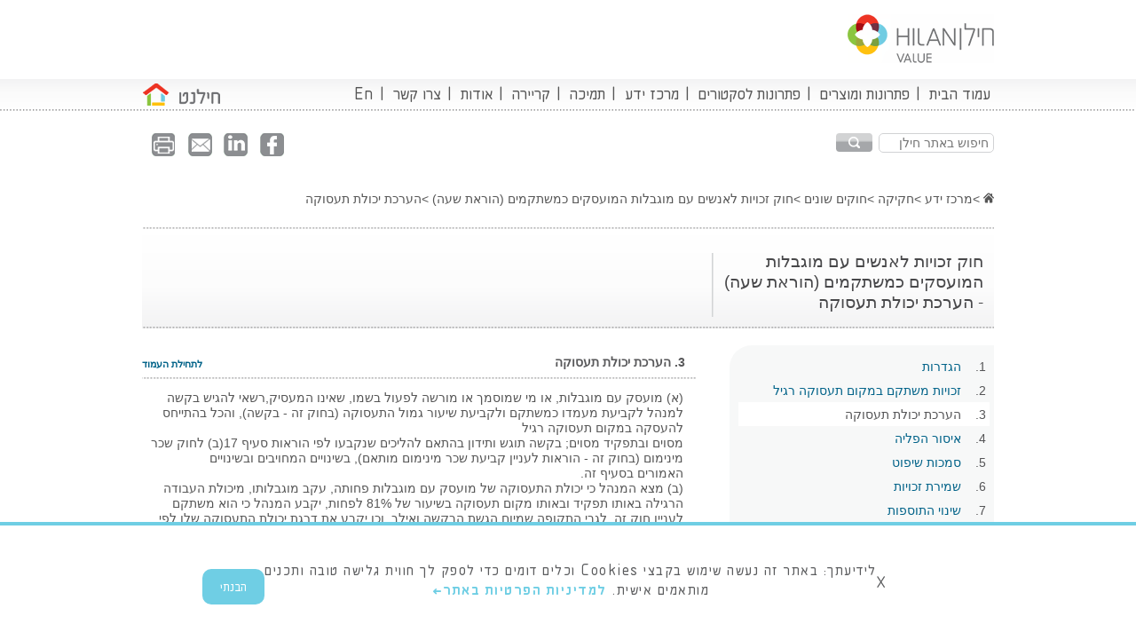

--- FILE ---
content_type: text/html; charset=utf-8
request_url: https://www.hilan.co.il/%D7%9E%D7%A8%D7%9B%D7%96-%D7%99%D7%93%D7%A2/%D7%97%D7%A7%D7%99%D7%A7%D7%94/%D7%97%D7%95%D7%A7%D7%99%D7%9D-%D7%A9%D7%95%D7%A0%D7%99%D7%9D/%D7%97%D7%95%D7%A7-%D7%96%D7%9B%D7%95%D7%99%D7%95%D7%AA-%D7%9C%D7%90%D7%A0%D7%A9%D7%99%D7%9D-%D7%A2%D7%9D-%D7%9E%D7%95%D7%92%D7%91%D7%9C%D7%95%D7%AA-%D7%94%D7%9E%D7%95%D7%A2%D7%A1%D7%A7%D7%99%D7%9D-%D7%9B%D7%9E%D7%A9%D7%AA%D7%A7%D7%9E%D7%99%D7%9D-%D7%94%D7%95%D7%A8%D7%90%D7%AA-%D7%A9%D7%A2%D7%94/%D7%94%D7%A2%D7%A8%D7%9B%D7%AA-%D7%99%D7%9B%D7%95%D7%9C%D7%AA-%D7%AA%D7%A2%D7%A1%D7%95%D7%A7%D7%94/
body_size: 9970
content:


<!DOCTYPE html>
<html lang="he-IL" >
<head prefix="og: http://ogp.me/ns# fb: http://ogp.me/ns/fb#">
    <link rel="icon" type="image/png" sizes="32x32" href="/content/images/favicon.ico">
    <link rel="icon" type="image/png" sizes="16x16" href="/content/images/favicon.ico">
        <link rel="canonical" href="https://www.hilan.co.il/מרכז-ידע/חקיקה/חוקים-שונים/חוק-זכויות-לאנשים-עם-מוגבלות-המועסקים-כמשתקמים-הוראת-שעה/הערכת-יכולת-תעסוקה/" />
            <meta charset="UTF-8">
            <title>חוק זכויות לאנשים עם מוגבלות המועסקים כמשתקמים (הוראת שעה) - הערכת יכולת תעסוקה - חילן </title>
            <meta name="description" content='' />
			<meta property="og:image" itemprop="image" content="https://www.hilan.co.il/images/hilan_logo.png" />
            <meta property="og:image:secure_url" itemprop="image" content="https://www.hilan.co.il/images/hilan_logo.png" />
            <meta property="og:title" content='חוק זכויות לאנשים עם מוגבלות המועסקים כמשתקמים (הוראת שעה) - הערכת יכולת תעסוקה - חילן' />
            <meta property="og:description" content='' />
            <meta property="og:url" content="https://www.hilan.co.il/מרכז-ידע/חקיקה/חוקים-שונים/חוק-זכויות-לאנשים-עם-מוגבלות-המועסקים-כמשתקמים-הוראת-שעה/הערכת-יכולת-תעסוקה/" />
    
  
    <meta http-equiv="X-UA-Compatible" content="IE=edge,chrome=1" />
    <meta name="viewport" content="width=device-width, initial-scale=1" />
    <link href="/content/css/custom.css" rel="stylesheet" />
        <link herf="~/content/css/styles.css" rel="stylesheet" />
<link href="/sb/registered-css-bundle-he.css.vd28c3392a7de7a93778fcea830adbf73cd05e7a2" rel="stylesheet">
   
     <script src="/sb/registered-js-top-bundle.js.vd28c3392a7de7a93778fcea830adbf73cd05e7a2"></script>



    <script type="text/javascript">
        document.domain = "hilan.co.il"
    </script>
    <script>
        (function (i, s, o, g, r, a, m) {
            i['GoogleAnalyticsObject'] = r; i[r] = i[r] || function () {
                (i[r].q = i[r].q || []).push(arguments)
            }, i[r].l = 1 * new Date(); a = s.createElement(o),
                m = s.getElementsByTagName(o)[0]; a.async = 1; a.src = g; m.parentNode.insertBefore(a, m)
        })(window, document, 'script', '//www.google-analytics.com/analytics.js', 'ga');

        ga('create', 'UA-32889984-1', 'hilan.co.il');
        ga('send', 'pageview');

    </script>
  
    
</head>
<body dir="rtl">

    <!-- Google Tag Manager -->
    <noscript>
        <iframe src="//www.googletagmanager.com/ns.html?id=GTM-52SNV3"
                height="0" width="0" style="display: none; visibility: hidden"></iframe>
    </noscript>
    <script>
        (function (w, d, s, l, i) {
            w[l] = w[l] || []; w[l].push({
                'gtm.start':
                    new Date().getTime(), event: 'gtm.js'
            }); var f = d.getElementsByTagName(s)[0],
                j = d.createElement(s), dl = l != 'dataLayer' ? '&l=' + l : ''; j.async = true; j.src =
                    '//www.googletagmanager.com/gtm.js?id=' + i + dl; f.parentNode.insertBefore(j, f);
        })(window, document, 'script', 'dataLayer', 'GTM-52SNV3');
        </script>
    <!-- End Google Tag Manager -->

  

    <div id="fb-root"></div>
   
     <main class="wrapper" id="container" role="main" tabindex="-1">
            <header>
                <div class="container">
                    <strong class="logo">
                    <!-- todo: add the correct href and the correct title and alt-->
                    <a href="/">
                      
                        <img loading="lazy" class="img" alt="" src="/content/images/bg-logo-new.png" title="" />
                        </a>
                    </strong>
                </div>


<div class="nav-area">
    <div class="container">
        <nav class="main-nav">
            <a href="#" class="btn-open-menu">mobile menu</a>
            <ul>
                        <li>
                            <a href="/">עמוד הבית</a>
                        </li>
                                <li class=" ">

                                    <a href="/פתרונות-ומוצרים/">פתרונות ומוצרים </a>

                                            <div class="drop">

                                                    <div class="column">
                                                            <strong><a href="/פתרונות-ומוצרים/חילן-שכר/">חילן שכר</a></strong>
                                                        <ul>
                                                                    <li><a href="/פתרונות-ומוצרים/חילן-שכר/ניהול-שכר/">ניהול שכר</a></li>
                                                                    <li><a href="/פתרונות-ומוצרים/חילן-שכר/שכר-בדיגיטל/">שכר בדיגיטל</a></li>
                                                                    <li><a href="/פתרונות-ומוצרים/חילן-שכר/101-דיגיטלי/">101 דיגיטלי</a></li>
                                                                    <li><a href="/פתרונות-ומוצרים/חילן-שכר/בקרת-שכר/">בקרת שכר</a></li>
                                                                    <li><a href="/פתרונות-ומוצרים/חילן-שכר/בקרת-עובדי-קבלן/">בקרת עובדי קבלן</a></li>
                                                                    <li><a href="/פתרונות-ומוצרים/חילן-שכר/sap-payroll/">SAP Payroll</a></li>
                                                                    <li><a href="/פתרונות-ומוצרים/חילן-שכר/דיווח-החזר-הוצאות-ב-mobile/">דיווח החזר הוצאות ב- Mobile</a></li>

                                                        </ul>
                                                    </div>
                                                    <div class="column">
                                                            <strong><a href="/פתרונות-ומוצרים/חילן-hr/">חילן HR</a></strong>
                                                        <ul>
                                                                    <li><a href="/פתרונות-ומוצרים/חילן-hr/חילן-onboarding/">חילן Onboarding</a></li>
                                                                    <li><a href="/פתרונות-ומוצרים/חילן-hr/ניהול-עובד/">ניהול עובד</a></li>
                                                                    <li><a href="/פתרונות-ומוצרים/חילן-hr/תהליכי-hr-דיגיטליים/">תהליכי HR דיגיטליים</a></li>
                                                                    <li><a href="/פתרונות-ומוצרים/חילן-hr/טופס-טיולים-דיגיטלי/">טופס טיולים דיגיטלי</a></li>
                                                                    <li><a href="/פתרונות-ומוצרים/חילן-hr/גיוס-עובדים/">מערכת גיוס עובדים</a></li>
                                                                    <li><a href="/פתרונות-ומוצרים/חילן-hr/הערכת-עובדים/">הערכת עובדים</a></li>
                                                                    <li><a href="/פתרונות-ומוצרים/חילן-hr/ניהול-הדרכה/">ניהול הדרכה</a></li>
                                                                    <li><a href="/פתרונות-ומוצרים/חילן-hr/ניהול-רווחה/">ניהול רווחה</a></li>
                                                                    <li><a href="/פתרונות-ומוצרים/חילן-hr/סיכום-שכר-והטבות/">סיכום שכר והטבות</a></li>
                                                                    <li><a href="/פתרונות-ומוצרים/חילן-hr/ניהול-מסמכים-דיגיטלי/">ניהול מסמכים דיגיטלי</a></li>

                                                        </ul>
                                                    </div>
                                                    <div class="column">
                                                            <strong><a href="/פתרונות-ומוצרים/חילן-נוכחות/">חילן נוכחות</a></strong>
                                                        <ul>
                                                                    <li><a href="/פתרונות-ומוצרים/חילן-נוכחות/חילן-time/">חילן Time</a></li>
                                                                    <li><a href="/פתרונות-ומוצרים/חילן-נוכחות/ניהול-נוכחות/">ניהול נוכחות</a></li>
                                                                    <li><a href="/פתרונות-ומוצרים/חילן-נוכחות/נוכחות-באינטרנט/">נוכחות באינטרנט</a></li>
                                                                    <li><a href="/פתרונות-ומוצרים/חילן-נוכחות/חילן-mobile/">חילן Mobile</a></li>
                                                                    <li><a href="/פתרונות-ומוצרים/חילן-נוכחות/סידור-עבודה-פתרונות-תוכנה-לסידור-עבודה-ותכנון-משמרות-לארגונים/">סידור עבודה</a></li>
                                                                    <li><a href="/פתרונות-ומוצרים/חילן-נוכחות/ניהול-פרוייקטים/">ניהול פרוייקטים</a></li>
                                                                    <li><a href="/פתרונות-ומוצרים/חילן-נוכחות/מודל-עבודה-גמיש/">מודל עבודה גמיש</a></li>

                                                        </ul>
                                                    </div>
                                                    <div class="column">
                                                            <strong><a href="/פתרונות-ומוצרים/חילן-פנסיה/">חילן פנסיה</a></strong>
                                                        <ul>
                                                                    <li><a href="/פתרונות-ומוצרים/חילן-פנסיה/גורם-מתפעל-פנסיוני/">גורם מתפעל פנסיוני</a></li>
                                                                    <li><a href="/פתרונות-ומוצרים/חילן-פנסיה/סליקה-וטיפול-בהיזונים-חוזרים/">סליקה וטיפול בהיזונים חוזרים</a></li>
                                                                    <li><a href="/פתרונות-ומוצרים/חילן-פנסיה/onboarding-פנסיוני/">Onboarding פנסיוני</a></li>
                                                                    <li><a href="/פתרונות-ומוצרים/חילן-פנסיה/ניהול-יתרות-פיצויים/">ניהול יתרות פיצויים</a></li>
                                                                    <li><a href="/פתרונות-ומוצרים/חילן-פנסיה/סטטוס-תשלומים-לפנסיה/">סטטוס תשלומים לפנסיה</a></li>
                                                                    <li><a href="/פתרונות-ומוצרים/חילן-פנסיה/חוקה-פנסיונית-ועבודה-מול-בעלי-רישיון/">חוקה פנסיונית ועבודה מול בעלי רישיון</a></li>
                                                                    <li><a href="/פתרונות-ומוצרים/חילן-פנסיה/בדיקת-תכניות-פנסיה-פעילות-לעובד-חדש-בארגון/">בדיקת תכניות פנסיה פעילות לעובד חדש</a></li>

                                                        </ul>
                                                    </div>
                                                    <div class="column">
                                                            <strong><a href="/פתרונות-ומוצרים/חילן-אנליטיקס/">חילן אנליטיקס</a></strong>
                                                        <ul>
                                                                    <li><a href="/פתרונות-ומוצרים/חילן-אנליטיקס/חילן-people-analytics/">חילן People Analytics</a></li>
                                                                    <li><a href="/פתרונות-ומוצרים/חילן-אנליטיקס/חילן-bi/">מערכת BI</a></li>
                                                                    <li><a href="/פתרונות-ומוצרים/חילן-אנליטיקס/סימולציה/">סימולציה</a></li>
                                                                    <li><a href="/פתרונות-ומוצרים/חילן-אנליטיקס/בקרת-רגולציה/">בקרת רגולציה</a></li>
                                                                    <li><a href="/פתרונות-ומוצרים/חילן-אנליטיקס/benchmark-שכר/">Benchmark  שכר</a></li>

                                                        </ul>
                                                    </div>
                                                    <div class="column">
                                                            <strong><a href="/פתרונות-ומוצרים/חילן-bpo/">חילן BPO</a></strong>
                                                        <ul>
                                                                    <li><a href="/פתרונות-ומוצרים/חילן-bpo/חשבות-שכר/">חשבות שכר</a></li>
                                                                    <li><a href="/פתרונות-ומוצרים/חילן-bpo/חשבות-נוכחות/">חשבות נוכחות</a></li>

                                                        </ul>
                                                    </div>
                                            </div>

                                </li>
                                <li class=" ">

                                    <a href="/פתרונות-לסקטורים/">פתרונות לסקטורים </a>

                                            <ul class="drop">

                                                    <li><a href="/פתרונות-לסקטורים/תעשייה/">תעשייה</a></li>
                                                    <li><a href="/פתרונות-לסקטורים/הייטק/">הייטק</a></li>
                                                    <li><a href="/פתרונות-לסקטורים/בנקאות-ופיננסים/">בנקאות ופיננסים</a></li>
                                                    <li><a href="/פתרונות-לסקטורים/מכללות-ואוניברסיטאות/">מכללות ואוניברסיטאות</a></li>
                                                    <li><a href="/פתרונות-לסקטורים/תקשורת/">תקשורת</a></li>
                                                    <li><a href="/פתרונות-לסקטורים/רפואה-ובריאות/">רפואה ובריאות</a></li>
                                                    <li><a href="/פתרונות-לסקטורים/רשויות-מוניציפליות/">רשויות מוניציפליות</a></li>
                                                    <li><a href="/פתרונות-לסקטורים/תחבורה/">תחבורה</a></li>
                                                    <li><a href="/פתרונות-לסקטורים/retail/">Retail</a></li>
                                                    <li><a href="/פתרונות-לסקטורים/הוראה-וחינוך/">הוראה וחינוך</a></li>
                                                    <li><a href="/פתרונות-לסקטורים/חברות-ממשלתיות/">חברות ממשלתיות</a></li>
                                                    <li><a href="/פתרונות-לסקטורים/סיעוד-וצרכים-מיוחדים/">סיעוד וצרכים מיוחדים</a></li>
                                                    <li><a href="/פתרונות-לסקטורים/אגודות-ומוסדות/">אגודות ומוסדות</a></li>
                                                    <li><a href="/פתרונות-לסקטורים/מלונאות/">מלונאות</a></li>
                                            </ul>

                                </li>
                                <li class=" ">

                                    <a href="/מרכז-ידע/">מרכז ידע </a>

                                            <div class="drop">

                                                    <div class="column">
                                                            <strong><a href="/מרכז-ידע/בסיס-ידע/">בסיס ידע</a></strong>
                                                        <ul>
                                                                    <li><a href="/מרכז-ידע/בסיס-ידע/מאמרים/">מאמרים</a></li>
                                                                    <li><a href="/מרכז-ידע/בסיס-ידע/חדשות/">חדשות</a></li>
                                                                    <li><a href="/מרכז-ידע/בסיס-ידע/מילון-לתנאי-עבודה/">מילון לתנאי עבודה</a></li>
                                                                    <li><a href="/מרכז-ידע/בסיס-ידע/שאלות-נפוצות/">שאלות נפוצות</a></li>
                                                                    <li><a href="/מרכז-ידע/בסיס-ידע/סרטונים/">סרטונים</a></li>
                                                                    <li><a href="/מרכז-ידע/בסיס-ידע/סרטוני-הדרכה-חילן-next/">סרטוני הדרכה חילן next</a></li>
                                                                    <li><a href="/מרכז-ידע/בסיס-ידע/קבצי-הדרכה/">קבצי הדרכה</a></li>

                                                        </ul>
                                                    </div>
                                                    <div class="column">
                                                            <strong><a href="/מרכז-ידע/חקיקה/">חקיקה</a></strong>
                                                        <ul>
                                                                    <li><a href="/מרכז-ידע/חקיקה/חוקי-יסוד/">חוקי יסוד</a></li>
                                                                    <li><a href="/מרכז-ידע/חקיקה/דיני-עבודה/">דיני עבודה</a></li>
                                                                    <li><a href="/מרכז-ידע/חקיקה/דיני-ביטוח-לאומי/">דיני ביטוח לאומי</a></li>
                                                                    <li><a href="/מרכז-ידע/חקיקה/דיני-מיסים/">דיני מיסים</a></li>
                                                                    <li><a href="/מרכז-ידע/חקיקה/חוקי-הסדרים/">חוקי הסדרים</a></li>
                                                                    <li><a href="/מרכז-ידע/חקיקה/דיני-ביטוח-פנסיוני/">דיני ביטוח פנסיוני</a></li>
                                                                    <li><a href="/מרכז-ידע/חקיקה/דיני-מחשבים-ומידע/">דיני מחשבים ומידע</a></li>
                                                                    <li><a href="/מרכז-ידע/חקיקה/חוקים-שונים/">חוקים שונים</a></li>
                                                                    <li><a href="/מרכז-ידע/חקיקה/צווי-הרחבה/">צווי הרחבה</a></li>
                                                                    <li><a href="/מרכז-ידע/חקיקה/הסכמים-קיבוציים/">הסכמים קיבוציים</a></li>

                                                        </ul>
                                                    </div>
                                                    <div class="column">
                                                            <strong><a href="/מרכז-ידע/אשפי-חישוב/">אשפי חישוב</a></strong>
                                                        <ul>
                                                                    <li><a href="/מרכז-ידע/אשפי-חישוב/אשף-נטו/">אשף נטו</a></li>
                                                                    <li><a href="/מרכז-ידע/אשפי-חישוב/אשף-ההלוואות/">אשף ההלוואות</a></li>
                                                                    <li><a href="/מרכז-ידע/אשפי-חישוב/אשף-מס-הכנסה/">אשף מס הכנסה</a></li>
                                                                    <li><a href="/מרכז-ידע/אשפי-חישוב/אשף-דמי-הבראה/">אשף דמי הבראה</a></li>

                                                        </ul>
                                                    </div>
                                                    <div class="column">
                                                            <strong><a href="/מרכז-ידע/מחשבונים/">מחשבונים</a></strong>
                                                        <ul>
                                                                    <li><a href="/מרכז-ידע/מחשבונים/טבלת-הצמדה-למדד/">טבלת הצמדה למדד</a></li>
                                                                    <li><a href="/מרכז-ידע/מחשבונים/תוספת-יוקר/">תוספת יוקר</a></li>
                                                                    <li><a href="/מרכז-ידע/מחשבונים/טבלת-מס-הכנסה/">טבלת מס הכנסה</a></li>
                                                                    <li><a href="/מרכז-ידע/מחשבונים/טבלת-ביטוח-לאומי/">טבלת ביטוח לאומי</a></li>
                                                                    <li><a href="/מרכז-ידע/מחשבונים/שכר-מינימום/">שכר מינימום</a></li>

                                                        </ul>
                                                    </div>
                                            </div>

                                </li>
                                <li class=" right">

                                    <a href="/תמיכה/">תמיכה </a>


                                </li>
                                <li class=" ">

                                    <a href="/קריירה/">קריירה </a>


                                </li>
                                <li class=" ">

                                    <a href="/אודות/">אודות </a>

                                            <ul class="drop">

                                                    <li><a href="/אודות/סיפורי-הצלחה/">סיפורי הצלחה</a></li>
                                                    <li><a href="/אודות/קשרי-משקיעים/">קשרי משקיעים</a></li>
                                                    <li><a href="/אודות/בעלי-תפקידים-מרכזיים/">בעלי תפקידים מרכזיים</a></li>
                                                    <li><a href="/אודות/פעילות-למען-החברה/">פעילות למען החברה</a></li>
                                            </ul>

                                </li>
                                <li class=" ">

                                    <a href="/צור-קשר/">צרו קשר </a>


                                </li>
                                <li><a href="/en/">En</a></li>
                




            </ul>

        </nav>

                <a class="btn" href="https://net.hilan.co.il/login" target="_blank" title="HILANET חילנט  "></a>
    </div>
</div>
<div class="sep"></div>

            </header>

            
<div id="main" class="container">

    
<div id="Legislation" class="heding-block-simpl">
    

<div class="google-widget">
    <div class="searchInput clearfix">
        <form method="get" action="/search-results/" id="searchHilanForm">
            <input name="__RequestVerificationToken" type="hidden" value="CfDJ8A6GgSWCotFHpfwJKWyMzvkgyUTnUiUVl79wpfdHnmjX7mAzSA94-5Auj7RUbmZkuh3qkfHKQWdft2QN0wFqZXkZRhIWzVblYV0zIAjiuqt4-6A7iT4pTStW21b4EDzSqs3hIg5mWLSA2J3G_dGXYDM" />
            <input class="text ie-fix" type="text" id="qHilan" name="q" autocomplete="off" aria-label="חיפוש באתר חילן"
                   placeholder="חיפוש באתר חילן" />
            <div class="submit-wrapper">
                <button type="submit" class="submit ie-fix">
                    <img  src="/content/images/search.png" class="search-icon" />
                </button>
            </div>
        </form>
    </div>
</div>

    



<ul class="social share-section">
    <li><a class="facebook socialMedia" href="//www.facebook.com/sharer.php?u=https://hilan.co.il//מרכז-ידע/חקיקה/חוקים-שונים/חוק-זכויות-לאנשים-עם-מוגבלות-המועסקים-כמשתקמים-הוראת-שעה/הערכת-יכולת-תעסוקה/" target="_blank" aria-label="facebook"></a></li>
    <li><a class="in socialMedia" href="//www.linkedin.com/cws/share?url=https://hilan.co.il//מרכז-ידע/חקיקה/חוקים-שונים/חוק-זכויות-לאנשים-עם-מוגבלות-המועסקים-כמשתקמים-הוראת-שעה/הערכת-יכולת-תעסוקה/?refreshLinkedIn=0.13283035171181812" target="_parent" aria-label="linkedin"></a></li>
    <li><a class="friend" href="javascript:;" rel="https://www.hilan.co.il/מרכז-ידע/חקיקה/חוקים-שונים/חוק-זכויות-לאנשים-עם-מוגבלות-המועסקים-כמשתקמים-הוראת-שעה/הערכת-יכולת-תעסוקה/" onclick="sendToFriend();" target="_parent" aria-label="send to friend"></a></li>
    <li><a class="whatsapp" href="whatsapp://send?text=https://www.hilan.co.il/מרכז-ידע/חקיקה/חוקים-שונים/חוק-זכויות-לאנשים-עם-מוגבלות-המועסקים-כמשתקמים-הוראת-שעה/הערכת-יכולת-תעסוקה/" target="_blank" aria-label="whatsapp"></a></li>

        <li><a class="print" href="javascript:window.print()">print</a></li>
</ul>
</div>
<div class="heding-block">
        <nav aria-label="Breadcrumb" itemscope itemtype="https://schema.org/BreadcrumbList">
            <ul class="bredcrumbs">
                        <li itemprop="itemListElement" itemscope itemtype="https://schema.org/ListItem">
                                <a aria-label="דף הבית" itemprop="item" itemid="/" href="/">
                                    <span class="sr-only"><img src="/content/images/home-icon.svg" /></span>
                                    </a>
                                <meta itemprop="name" content="דף הבית" />
                                    <meta itemprop="position" content="1">

                            </li>
                        <li itemprop="itemListElement" itemscope itemtype="https://schema.org/ListItem">
                                <a aria-label="מרכז ידע" itemprop="item" itemid="/מרכז-ידע/" href="/מרכז-ידע/">
                                        <span itemprop="name">מרכז ידע</span>
                                    </a>
                                    <meta itemprop="position" content="2">

                            </li>
                        <li itemprop="itemListElement" itemscope itemtype="https://schema.org/ListItem">
                                <a aria-label="חקיקה" itemprop="item" itemid="/מרכז-ידע/חקיקה/" href="/מרכז-ידע/חקיקה/">
                                        <span itemprop="name">חקיקה</span>
                                    </a>
                                    <meta itemprop="position" content="3">

                            </li>
                        <li itemprop="itemListElement" itemscope itemtype="https://schema.org/ListItem">
                                <a aria-label="חוקים שונים" itemprop="item" itemid="/מרכז-ידע/חקיקה/חוקים-שונים/" href="/מרכז-ידע/חקיקה/חוקים-שונים/">
                                        <span itemprop="name">חוקים שונים</span>
                                    </a>
                                    <meta itemprop="position" content="4">

                            </li>
                        <li itemprop="itemListElement" itemscope itemtype="https://schema.org/ListItem">
                                <a aria-label="חוק זכויות לאנשים עם מוגבלות המועסקים כמשתקמים (הוראת שעה)" itemprop="item" itemid="/מרכז-ידע/חקיקה/חוקים-שונים/חוק-זכויות-לאנשים-עם-מוגבלות-המועסקים-כמשתקמים-הוראת-שעה/" href="/מרכז-ידע/חקיקה/חוקים-שונים/חוק-זכויות-לאנשים-עם-מוגבלות-המועסקים-כמשתקמים-הוראת-שעה/">
                                        <span itemprop="name">חוק זכויות לאנשים עם מוגבלות המועסקים כמשתקמים (הוראת שעה)</span>
                                    </a>
                                    <meta itemprop="position" content="5">

                            </li>
                        <li itemprop="itemListElement" itemscope itemtype="https://schema.org/ListItem">

                                <span itemprop="name" class="current">הערכת יכולת תעסוקה </span>
                                <meta itemprop="position" content="6">
                            </li>
            </ul>
    </nav>

 



</div>

<div class="title-box ie-fix">
    <div class="wrap">
        <div class="holder">
            <div class="col h1">
                <h1>חוק זכויות לאנשים עם מוגבלות המועסקים כמשתקמים (הוראת שעה) - הערכת יכולת תעסוקה</h1>
            </div>
            <div class="col">
                <ul class="list">
                    <li>
                        
                    </li>
                </ul>
            </div>
        </div>
    </div>
</div>
<div class="info-columns">
    <div id="chapter-menu">
        
<div class="box ie-fix">
        <ul>
                <li class="">
                        <div class="holder">
                            <span>1.</span><a href="/מרכז-ידע/חקיקה/חוקים-שונים/חוק-זכויות-לאנשים-עם-מוגבלות-המועסקים-כמשתקמים-הוראת-שעה/הגדרות/#30928">הגדרות</a>
                        </div>
                </li>
                <li class="">
                        <div class="holder">
                            <span>2.</span><a href="/מרכז-ידע/חקיקה/חוקים-שונים/חוק-זכויות-לאנשים-עם-מוגבלות-המועסקים-כמשתקמים-הוראת-שעה/זכויות-משתקם-במקום-תעסוקה-רגיל/#31206">זכויות משתקם במקום תעסוקה רגיל</a>
                        </div>
                </li>
                <li class="">
                        <div class="holder chosen"><span>3.</span><a href="/מרכז-ידע/חקיקה/חוקים-שונים/חוק-זכויות-לאנשים-עם-מוגבלות-המועסקים-כמשתקמים-הוראת-שעה/הערכת-יכולת-תעסוקה/" class="chosen">הערכת יכולת תעסוקה</a></div>
                </li>
                <li class="">
                        <div class="holder">
                            <span>4.</span><a href="/מרכז-ידע/חקיקה/חוקים-שונים/חוק-זכויות-לאנשים-עם-מוגבלות-המועסקים-כמשתקמים-הוראת-שעה/איסור-הפליה/#31421">איסור הפליה</a>
                        </div>
                </li>
                <li class="">
                        <div class="holder">
                            <span>5.</span><a href="/מרכז-ידע/חקיקה/חוקים-שונים/חוק-זכויות-לאנשים-עם-מוגבלות-המועסקים-כמשתקמים-הוראת-שעה/סמכות-שיפוט/#31700">סמכות שיפוט</a>
                        </div>
                </li>
                <li class="">
                        <div class="holder">
                            <span>6.</span><a href="/מרכז-ידע/חקיקה/חוקים-שונים/חוק-זכויות-לאנשים-עם-מוגבלות-המועסקים-כמשתקמים-הוראת-שעה/שמירת-זכויות/#31728">שמירת זכויות</a>
                        </div>
                </li>
                <li class="">
                        <div class="holder">
                            <span>7.</span><a href="/מרכז-ידע/חקיקה/חוקים-שונים/חוק-זכויות-לאנשים-עם-מוגבלות-המועסקים-כמשתקמים-הוראת-שעה/שינוי-התוספות/#31947">שינוי התוספות</a>
                        </div>
                </li>
                <li class="">
                        <div class="holder">
                            <span>8.</span><a href="/מרכז-ידע/חקיקה/חוקים-שונים/חוק-זכויות-לאנשים-עם-מוגבלות-המועסקים-כמשתקמים-הוראת-שעה/פטור-ממכרז/#31969">פטור ממכרז</a>
                        </div>
                </li>
                <li class="">
                        <div class="holder">
                            <span>9.</span><a href="/מרכז-ידע/חקיקה/חוקים-שונים/חוק-זכויות-לאנשים-עם-מוגבלות-המועסקים-כמשתקמים-הוראת-שעה/דין-המדינה/#32104">דין המדינה</a>
                        </div>
                </li>
                <li class="">
                        <div class="holder">
                            <span>10.</span><a href="/מרכז-ידע/חקיקה/חוקים-שונים/חוק-זכויות-לאנשים-עם-מוגבלות-המועסקים-כמשתקמים-הוראת-שעה/ביצוע-ותקנות/#32236">ביצוע ותקנות</a>
                        </div>
                </li>
                <li class="">
                        <div class="holder">
                            <span>16.</span><a href="/מרכז-ידע/חקיקה/חוקים-שונים/חוק-זכויות-לאנשים-עם-מוגבלות-המועסקים-כמשתקמים-הוראת-שעה/תחילה/#32310">תחילה</a>
                        </div>
                </li>
                <li class="">
                        <div class="holder">
                            <span>17.</span><a href="/מרכז-ידע/חקיקה/חוקים-שונים/חוק-זכויות-לאנשים-עם-מוגבלות-המועסקים-כמשתקמים-הוראת-שעה/תחולה-והוראות-מעבר/#32395">תחולה והוראות מעבר</a>
                        </div>
                </li>
                <li class="">
                        <div class="holder">
                            <span>18.</span><a href="/מרכז-ידע/חקיקה/חוקים-שונים/חוק-זכויות-לאנשים-עם-מוגבלות-המועסקים-כמשתקמים-הוראת-שעה/חובת-התקנת-תקנות-ראשונות/#32485">חובת התקנת תקנות ראשונות</a>
                        </div>
                </li>
                <li class="">
                        <div class="holder">
                            <span>19.</span><a href="/מרכז-ידע/חקיקה/חוקים-שונים/חוק-זכויות-לאנשים-עם-מוגבלות-המועסקים-כמשתקמים-הוראת-שעה/הוראת-שעה-ודיווח-שנתי-לוועדה/#32533">הוראת שעה ודיווח שנתי לוועדה</a>
                        </div>
                </li>
                <li class="noChapterNumber">
                        <div class="holder">
                            <a href="/מרכז-ידע/חקיקה/חוקים-שונים/חוק-זכויות-לאנשים-עם-מוגבלות-המועסקים-כמשתקמים-הוראת-שעה/תוספת-ראשונה/#32643">תוספת ראשונה</a>
                        </div>
                </li>
                <li class="noChapterNumber">
                        <div class="holder">
                            <a href="/מרכז-ידע/חקיקה/חוקים-שונים/חוק-זכויות-לאנשים-עם-מוגבלות-המועסקים-כמשתקמים-הוראת-שעה/תוספת-שניה/#32652">תוספת שניה</a>
                        </div>
                </li>
        </ul>
</div>

    </div>
    <div class="area">
        

<a class="chapterAnchor" name="31321"></a>
        <div class="title">
            <a href="#" class="link">לתחילת העמוד</a>
            <h1>
                3.  הערכת יכולת תעסוקה
            </h1>
        </div>
        <ul class="list text-wrapper2">
            <li>
                <p>(א) מועסק עם מוגבלות, או מי שמוסמך או מורשה לפעול בשמו, שאינו המעסיק,רשאי להגיש בקשה למנהל לקביעת מעמדו כמשתקם ולקביעת שיעור גמול התעסוקה (בחוק זה - בקשה), והכל בהתייחס להעסקה במקום תעסוקה רגיל<br /> מסוים ובתפקיד מסוים; בקשה תוגש ותידון בהתאם להליכים שנקבעו לפי הוראות סעיף 17(ב) לחוק שכר מינימום (בחוק זה - הוראות לעניין קביעת שכר מינימום מותאם), בשינויים המחויבים ובשינויים האמורים בסעיף זה.</p>
<p>(ב) מצא המנהל כי יכולת התעסוקה של מועסק עם מוגבלות פחותה, עקב מוגבלותו, מיכולת העבודה הרגילה באותו תפקיד ובאותו מקום תעסוקה בשיעור של 81% לפחות, יקבע המנהל כי הוא משתקם לעניין חוק זה, לגבי התקופה שמיום הגשת הבקשה ואילך, וכן יקבע את דרגת יכולת התעסוקה שלו לפי הדרגות המפורטות בתוספת הראשונה, יחסית ליכולת עבודה רגילה; על משתקם יחולו הוראות חוק זה על אף האמור בהוראות לעניין קביעת שכר מינימום מותאם.</p>
<p>(ג) (1) בקביעה לפי סעיף קטן (ב), יביא המנהל בחשבון את הנתונים כאמור בפסקאות (2) ו-(3) וכן את הדיווחים שנתקבלו לפי הוראות סעיף קטן (ד).<br /><br /></p>
<p><span class="padding">(2) השר יקבע, בהתייעצות עם שר הרווחה והשירותים החברתיים, שר הביטחון, שר הבריאות, נציבות שוויון זכויות לאנשים עם מוגבלות כמשמעותה בחוק שוויון זכויות, המוסד לביטוח לאומי, ארגונים המשמשים כגורמים שיקומיים מלווים שלדעת השר הם נוגעים בדבר וארגונים העוסקים בקידום זכויותיהם של אנשים עם מוגבלות שלדעת השר הם נוגעים בדבר, ובאישור ועדת העבודה הרווחה והבריאות של הכנסת, נתונים, לרבות מדדים, כלי הערכה ומבחנים, שישמשו להערכת יכולת התעסוקה ודרגתה וכן לבדיקה האם ההעסקה נועדה במהותה לשיקום במקום תעסוקה רגיל.</span><br /><br /><span class="padding" style="text-align: right;">(3) עד לקביעת נתונים כאמור בפסקה (2), יביא המנהל בחשבון, לעניין פסקה (1), נתונים לעניין יכולת התמדה בתעסוקה, איכותה ורמתה, התפוקה, הרגלי עבודה ומידת ההשתלבות במקום התעסוקה, וכן יביא בחשבון האם ההעסקה נועדה במהותה לשיקום במקום תעסוקה רגיל.<br /><br /></span></p>
<p><span>(ד) הוגשה בקשה לפי סעיף קטן (א), יודיע המנהל לשר האחראי על הגשת ,</span>הבקשה; בכפוף להוראות סעיף קטן(א), השר האחראי יעביר בתוך 21 ימים מיום קבלת ההודעה, דיווח בעניין אבחון או הערכת יכולת תעסוקה שנערכו בעבר למועסק עם מוגבלות שלגביו הוגשה הבקשה, ככל שנערכו מטעם משרדו של השר האחראי או בהנחיית משרדו; כן יעביר השר האחראי למנהל, בתוך פרק הזמן האמור, דיווח לעניין תכנית השיקום שנקבעה למועסק עם מוגבלות, ככל שנקבעה, ולעניין שירותי השיקום שניתנו מטעם משרדו או בהנחיית משרדו, ככל שניתנו.<br /><br />(ה) החלטה בבקשה תינתן בתוך 135 ימים מתחילת התעסוקה, ובלבד שלעניין בקשה שהוגשה אחרי שחלפו 90 ימים מתחילת התעסוקה תינתן החלטה בבקשה בתוך 45 ימים מיום שהוגשה.<br /><br />(ו) המנהל יבצע הערכת יכולת תעסוקה חוזרת למשתקם בתום שנה ובתום שלוש שנים מהמועד שבו ניתנה החלטה בבקשה, ואולם המנהל רשאי לבצע הערכת יכולת תעסוקה חוזרת למשתקם, או לשנות הערכה שביצע לגביו, בכל עת ששוכנע כי חל שינוי בנסיבות, אין אם הוגשה בקשה חדשה ובין אם לאו; הוראות סעיף קטן (ד) יחולו בשינויים המחויבים גם לעניין הערכת יכולת תעסוקה חוזרת.<br /><br />(ז) הרואה את עצמו נפגע מהחלטת המנהל לפי סעיף זה, רשאי לערער עליה לבית הדין האזורי לעבודה בתוך 45 ימים מיום שההחלטה נמסרה לו.</p>
            </li>
        </ul>

        <ul class="list text-wrapper2">
            <li>
                
            </li>
        </ul>
    </div>
</div>


    </div>
    

    <div class="add-nav">
        <ul class="container">
                <li><a href="/פתרונות-ומוצרים/חילן-שכר/" aria-label="שכר">שכר</a></li>
                <li><a href="/פתרונות-ומוצרים/חילן-hr/" aria-label="HR">HR</a></li>
                <li><a href="/פתרונות-ומוצרים/חילן-נוכחות/" aria-label="נוכחות">נוכחות</a></li>
                <li><a href="/פתרונות-ומוצרים/חילן-פנסיה/" aria-label="פנסיה">פנסיה</a></li>
                <li><a href="/פתרונות-ומוצרים/חילן-אנליטיקס/" aria-label="אנליטיקס">אנליטיקס</a></li>
                <li><a href="/פתרונות-ומוצרים/חילן-bpo/" aria-label="BPO">BPO</a></li>
                <li><a href="/מרכז-ידע/אשפי-חישוב/" aria-label="אשפי חישוב">אשפי חישוב</a></li>
                <li><a href="/קריירה/" aria-label="קריירה">קריירה</a></li>
                <li><a href="https://www.linkedin.com/company/hilan" target="_blank" aria-label="Linkedin">Linkedin</a></li>
                <li><a href="/אודות/הסדרי-נגישות-בחילן/" aria-label="הסדרי נגישות בחילן">הסדרי נגישות בחילן</a></li>
                <li><a href="/htmlsitemap/" aria-label="מפת אתר">מפת אתר</a></li>
        </ul>
    </div>








        </main>
        <footer>
            <div class="footer-area ie-fix">
                

    <div class="add-nav">
        <ul class="container">
                <li><a href="/פתרונות-ומוצרים/חילן-שכר/" aria-label="שכר">שכר</a></li>
                <li><a href="/פתרונות-ומוצרים/חילן-hr/" aria-label="HR">HR</a></li>
                <li><a href="/פתרונות-ומוצרים/חילן-נוכחות/" aria-label="נוכחות">נוכחות</a></li>
                <li><a href="/פתרונות-ומוצרים/חילן-פנסיה/" aria-label="פנסיה">פנסיה</a></li>
                <li><a href="/פתרונות-ומוצרים/חילן-אנליטיקס/" aria-label="אנליטיקס">אנליטיקס</a></li>
                <li><a href="/פתרונות-ומוצרים/חילן-bpo/" aria-label="BPO">BPO</a></li>
                <li><a href="/מרכז-ידע/אשפי-חישוב/" aria-label="אשפי חישוב">אשפי חישוב</a></li>
                <li><a href="/קריירה/" aria-label="קריירה">קריירה</a></li>
                <li><a href="https://www.linkedin.com/company/hilan" target="_blank" aria-label="Linkedin">Linkedin</a></li>
                <li><a href="/אודות/הסדרי-נגישות-בחילן/" aria-label="הסדרי נגישות בחילן">הסדרי נגישות בחילן</a></li>
                <li><a href="/htmlsitemap/" aria-label="מפת אתר">מפת אתר</a></li>
        </ul>
    </div>


                

<div class="holder">
    <div class="container">
        <ul>
            <li>
                <dl>
                    <dt>חילן ראשי:</dt>
                    <dd>מיטב 8 ת&quot;א 6789809</dd>
                </dl>
            </li>
                <li>
                    <dl>
                        <dt>שיווק:</dt>
                        <dd>
                            <a href="tel:03-6383356">03-6383356</a>
                        </dd>
                    </dl>
                </li>

                    <li class="disclaimerLink">
                        <a href="/אודות/מדיניות-הפרטיות-באתר-חילן/">מדיניות הפרטיות באתר חילן</a>
                    </li>
                    <li class="disclaimerLink">
                        <a href="/אודות/תנאי-שימוש-באתר/">תנאי שימוש באתר</a>
                    </li>
                    <li class="disclaimerLink">
                        <a href="/media/843996/hilan_corruption_procedure.pdf" target="_blank">נוהל מניעת שוחד ושחיתות</a>
                    </li>
                    <li class="disclaimerLink">
                        <a href="/media/zx5lut1k/kodeti_2025mungash.pdf">קוד אתי</a>
                    </li>
                
            
        </ul>
    </div>
</div>

            </div>
        </footer>
    
<div id="cookieAcceptBar" class="cookieAcceptBar">
    <div class="cookieText">
        <span class="closex">X</span>
        <div class="innerText"><p>&nbsp;</p>
<p style="direction: rtl;">לידיעתך: באתר זה נעשה שימוש בקבצי Cookies וכלים דומים כדי לספק לך חווית גלישה טובה ותכנים</p>
<p>מותאמים אישית.<span>&nbsp;</span><a href="/%D7%90%D7%95%D7%93%D7%95%D7%AA/%D7%9E%D7%93%D7%99%D7%A0%D7%99%D7%95%D7%AA-%D7%94%D7%A4%D7%A8%D7%98%D7%99%D7%95%D7%AA-%D7%91%D7%90%D7%AA%D7%A8-%D7%97%D7%99%D7%9C%D7%9F/" title="מדיניות הפרטיות באתר חילן">למדיניות הפרטיות באתר&gt;</a></p>
<p>&nbsp;</p></div>
        <button id="cookieAcceptBarConfirm" class="btn btnPopup">הבנתי</button>
    </div>
</div>


    <!-- Accessibility - hilan.co.il (SSL)-->
    <script>
        window.interdeal = {
            "sitekey": "d0b272a9be24435d2189a1a492a0e8ee",
            "Position": "Left",
            "Menulang": "HE",
            "domains": {
                "js": "https://js.nagich.co.il/",
                "acc": "https://access.nagich.co.il/"
            },
            "btnStyle": {
                "vPosition": [
                    "80%",
                    null
                ],
                "scale": [
                    "0.8",
                    "0.8"
                ],
                "color": {
                    "main": "#58585a",
                    "second": ""
                },
                "icon": {
                    "type": 11,
                    "shape": "circle",
                    "outline": false
                }
            }
        };
        (function (doc, head, body) {
            var coreCall = doc.createElement('script');
            coreCall.src = interdeal.domains.js + 'core/4.5.12/accessibility.js';
            coreCall.defer = true;
            coreCall.integrity = 'sha512-QHRb6G6oDd5olis2Cry60Jf8LsyOtVE0nD9n2LcY20fodiZahlu99srQ3UNKvosE/tZrQ2Fs4CeAPX+MCZpg7w==';
            coreCall.crossOrigin = 'anonymous';
            coreCall.setAttribute('data-cfasync', true);
            body ? body.appendChild(coreCall) : head.appendChild(coreCall);
        })(document, document.head, document.body);
    </script>

    <script src="https://www.google.com/recaptcha/api.js?render=explicit"></script>

</body>

</html>

--- FILE ---
content_type: text/css
request_url: https://www.hilan.co.il/sb/registered-css-bundle-he.css.vd28c3392a7de7a93778fcea830adbf73cd05e7a2
body_size: 58798
content:
.customForm-hidden{display:block !important;position:absolute !important;left:-9999px !important}.chk-area{float:right;margin:5px 0 0 5px;overflow:hidden;height:5px;width:6px}.chk-area span{background:url("/content/images/ico-01.png") no-repeat;display:block;width:6px;height:5px}.chk-checked span{background-position:0 -5px}.select-area{background:url("/content/images/bg-select.gif") repeat-x 0 -31px;float:left;position:relative;overflow:hidden;height:31px}.select-area .select-opener{background:url("/content/images/bg-select.gif") no-repeat 100% -62px;position:absolute;z-index:3;width:31px;height:31px}.select-area .left{background:url("/content/images/bg-select.gif") no-repeat;position:absolute;width:10px;height:31px;z-index:1;top:0;left:0}.select-area .center{white-space:nowrap;position:relative;line-height:21px;cursor:default;display:block;padding:5px 5px 5px 11px;z-index:2;overflow:hidden;text-overflow:ellipsis}.select-area .center img{margin:5px 5px 0 0;position:relative;float:left}.options-overflow div.drop-list{overflow:auto}.options-hidden{position:absolute !important;top:-9999px !important;left:-9999px !important}.select-options{z-index:3000;background:#fafafa;position:absolute}.select-options .drop-holder{height:1%}.select-options div.drop-list{width:100%}.select-options ul{overflow:hidden;list-style:none;width:100%;padding:0;margin:0}.select-options ul li{overflow:hidden;float:left;width:100%}.select-options ul a{text-decoration:none;cursor:default;display:block;overflow:hidden;height:1%}.select-options ul a span{cursor:default;float:right}.select-options .item-selected a{text-decoration:none;background:#666;color:#fff}.select-options ul a:hover{text-decoration:none}.select-options ul a:focus{outline:none}.select-options .optgroup strong{cursor:default;display:block;width:100%}.select-options .optgroup strong em{display:block;padding:5px;height:1%}.select-options .optgroup ul a{padding-left:20px}.select-options img{margin:2px 3px 0 0;float:left;border:0}.rad-area{margin:4px 0 0 5px;float:right;overflow:hidden;width:11px;height:10px}.rad-area span{background:url("/content/images/bg-radio-but.png") no-repeat;float:left;height:10px;width:31px}.rad-checked span{margin-left:-20px}.scrollable-focus1,.scrollable-focus1 .scrollable-area{background:#ffd !important}.scrollable-focus1 .scrollable-area .scrollable-area{background:#fff !important}.scrollable-area-wrapper{position:relative;overflow:hidden;width:100% !important;z-index:1}.scrollable-area-wrapper .vscrollbar{background:#fafafa url("/content/images/bg-scroll2.gif") no-repeat;position:absolute;cursor:default;height:100%;width:7px;top:0;left:1px;z-index:100;border:solid #bababa;border-width:0 1px}.scrollable-area-wrapper .scrollable-fake{overflow:hidden;position:relative}.scrollable-area-wrapper .vscroll-up,.scrollable-area-wrapper .vscroll-down{background:url("/content/images/arrow-01.gif") no-repeat;overflow:hidden;width:7px;height:9px;position:absolute;right:0;bottom:9px}.scrollable-area-wrapper .vscroll-down{background-position:0 -9px;top:auto;bottom:0}.scrollable-area-wrapper .vscroll-line{background:url("/content/images/bg-scroll.gif") repeat-y;position:relative;width:100%;-webkit-box-shadow:0 1px 0 #a8a8a8,0 2px 0 #c6c6c6,inset 0 1px 0 #a8a8a8;-moz-box-shadow:0 1px 0 #a8a8a8,0 2px 0 #c6c6c6,inset 0 1px 0 #a8a8a8;box-shadow:0 1px 0 #a8a8a8,0 2px 0 #c6c6c6,inset 0 1px 0 #a8a8a8;-webkit-border-radius:0 0 4px 4px;-moz-border-radius:0 0 4px 4px;border-radius:0 0 4px 4px}.scrollable-area-wrapper .vscroll-slider{background:url("/content/images/bg-slider.gif") repeat-y;position:absolute;overflow:hidden;width:6px;border:1px solid #888;-webkit-box-shadow:0 -2px #b9b9b9,0 -3px 0 #a8a7a7,0 1px 1px #b2b2b2;-moz-box-shadow:0 -2px #b9b9b9,0 -3px 0 #a8a7a7,0 1px 1px #b2b2b2;box-shadow:0 -2px #b9b9b9,0 -3px 0 #a8a7a7,0 1px 1px #b2b2b2;-webkit-border-radius:3px;-moz-border-radius:3px;border-radius:3px;margin-top:6px}.scrollable-area-wrapper .scroll-bar-top,.scrollable-area-wrapper .scroll-bar-bottom{background:url("/content/images/bg-vscrollable.gif") no-repeat -20px -20px;position:absolute;top:0;width:20px;height:20px}.scrollable-area-wrapper .scroll-bar-bottom{background-position:-20px 100%;top:auto;bottom:0}.scrollable-area-wrapper .hscrollbar{background:url("/content/images/bg-hscrollable.gif") no-repeat -20px 0;position:absolute;cursor:default;width:100%;height:20px;bottom:0;left:0;z-index:100}.scrollable-area-wrapper .hscroll-line{position:relative;height:20px;float:left}.scrollable-area-wrapper .hscroll-left,.scrollable-area-wrapper .hscroll-right{background:url("/content/images/bg-hscrollable.gif") no-repeat;float:left;overflow:hidden;width:20px;height:20px;left:0;top:0}.scrollable-area-wrapper .hscroll-right{background-position:0 -20px;left:auto;right:0}.scrollable-area-wrapper .hscroll-slider{background:url("/content/images/bg-hscrollable.gif") no-repeat 50% -20px;position:absolute;overflow:hidden;height:20px}.scrollable-area-wrapper .scroll-bar-left,.scrollable-area-wrapper .scroll-bar-right{background:url("/content/images/bg-hscrollable.gif") no-repeat -20px -20px;position:absolute;left:0;top:0;width:20px;height:20px}.scrollable-area-wrapper .scroll-bar-right{background-position:100% -20px;left:auto;right:0}
.pre-line{white-space:pre-line}header,nav,section,article,aside,footer{display:block}html{height:100%}body{margin:0;background-color:#fff;color:#565656;font:14px/17px Arial,Helvetica,sans-serif;width:100%;height:100%}img{border-style:none}input,textarea,select{color:#000;vertical-align:middle;font:100% Arial,Helvetica,sans-serif}form,fieldset{margin:0;padding:0;border-style:none}blockquote,q{quotes:none}q:before,q:after{content:''}a{color:#fff;text-decoration:none}a:hover{text-decoration:underline}a:focus,input:focus,textarea:focus,select:focus{outline:none}header,nav,section,article,aside,footer{display:block}.cursor{cursor:pointer}.cursorDefault{cursor:default}@font-face{font-family:'PauzaFOT';font-weight:400;font-style:normal;src:url("/fonts/Pauza-Book.eot?");src:url("/fonts/Pauza-Book.eot?#iefix") format('embedded-opentype'),url("/fonts/Pauza-Book.woff") format('woff'),url("/fonts/Pauza-Book.woff") format('woff2'),url("/fonts/pauzafot-book-webfont.ttf") format('truetype'),url("/fonts/pauzafot-book-webfont.svg#PauzaFOTBook") format('svg')}@font-face{font-family:'PauzaFOT';font-weight:700;font-style:normal;src:url("/fonts/Pauza-Bold.eot?");src:url("/fonts/Pauza-Bold.eot?#iefix") format('embedded-opentype'),url("/fonts/Pauza-Bold.woff") format('woff'),url("/fonts/Pauza-Bold.woff") format('woff2'),url("/fonts/pauzafot-bold-webfont.ttf") format('truetype'),url("/fonts/pauzafot-bold-webfont.svg#PauzaFOTBold") format('svg')}.wrapper{width:100%;direction:rtl;min-height:100%}.container{max-width:960px;margin:0 auto;padding:0 10px}.container:after{clear:both;content:'';display:block}header{border-bottom:1px dotted #646466;padding:16px 0 2px;position:relative;z-index:10}header .logo{width:165px;height:44px;display:block;margin:0 0 18px auto;text-indent:-9999px;overflow:hidden;background:url("/content/images/bg-logo.png") no-repeat}header .logo a{display:block;height:100%}.nav-area{width:100%;background:#f3f3f4;background:url([data-uri]);background:-moz-linear-gradient(top,#f3f3f4 0%,#fbfbfb 47%,#fefefe 100%);background:-webkit-gradient(linear,left top,left bottom,color-stop(0%,#f3f3f4),color-stop(47%,#fbfbfb),color-stop(100%,#fefefe));background:-webkit-linear-gradient(top,#f3f3f4 0%,#fbfbfb 47%,#fefefe 100%);background:-o-linear-gradient(top,#f3f3f4 0%,#fbfbfb 47%,#fefefe 100%);background:-ms-linear-gradient(top,#f3f3f4 0%,#fbfbfb 47%,#fefefe 100%);background:linear-gradient(to bottom,#f3f3f4 0%,#fbfbfb 47%,#fefefe 100%);-pie-background:linear-gradient(#f3f3f4 0%,#fbfbfb 47%,#fefefe 100%);position:relative}@media screen and (max-width:768px){.main-nav>ul>li{width:100%}}.main-nav{float:right}.main-nav ul{margin:0;padding:0;list-style:none}.main-nav>ul{margin:0;float:left}.main-nav>ul>li{float:right;font:20px/30px 'PauzaFOT',sans-serif;background:url("/content/images/sep-nav.gif") no-repeat 100% 9px;position:relative;z-index:1;padding:0 2px 0 0}.main-nav li.active,.main-nav>ul>li:hover{z-index:10}.main-nav>ul>li:first-child{padding:0;background:none;margin-right:-10px}.main-nav>ul>li>a{color:#565656;text-decoration:none;float:left;position:relative;padding:2px 12px 0;text-align:center;direction:rtl}.main-nav>ul>li:hover>a,.main-nav li.drop-open>a,.main-nav li.active>a{background:#1fc0df;background:url([data-uri]);background:-moz-linear-gradient(top,#1fc0df 0%,#4dcce5 13%,#76d7ea 26%,#a9e5f1 45%,#cff0f7 65%,#e9f8fb 84%,#f0fafc 87%,#fdfdfd 90%,#fff 100%);background:-webkit-gradient(linear,left top,left bottom,color-stop(0%,#1fc0df),color-stop(13%,#4dcce5),color-stop(26%,#76d7ea),color-stop(45%,#a9e5f1),color-stop(65%,#cff0f7),color-stop(84%,#e9f8fb),color-stop(87%,#f0fafc),color-stop(90%,#fdfdfd),color-stop(100%,#fff));background:-webkit-linear-gradient(top,#1fc0df 0%,#4dcce5 13%,#76d7ea 26%,#a9e5f1 45%,#cff0f7 65%,#e9f8fb 84%,#f0fafc 87%,#fdfdfd 90%,#fff 100%);background:-o-linear-gradient(top,#1fc0df 0%,#4dcce5 13%,#76d7ea 26%,#a9e5f1 45%,#cff0f7 65%,#e9f8fb 84%,#f0fafc 87%,#fdfdfd 90%,#fff 100%);background:-ms-linear-gradient(top,#1fc0df 0%,#4dcce5 13%,#76d7ea 26%,#a9e5f1 45%,#cff0f7 65%,#e9f8fb 84%,#f0fafc 87%,#fdfdfd 90%,#fff 100%);background:linear-gradient(to bottom,#1fc0df 0%,#4dcce5 13%,#76d7ea 26%,#a9e5f1 45%,#cff0f7 65%,#e9f8fb 84%,#f0fafc 87%,#fdfdfd 90%,#fff 100%);-pie-background:linear-gradient(#1fc0df 0%,#4dcce5 13%,#76d7ea 26%,#a9e5f1 45%,#cff0f7 65%,#e9f8fb 84%,#f0fafc 87%,#fdfdfd 90%,#fff 100%)}.main-nav .drop{width:708px;position:absolute;top:100%;left:-9999px;padding:19px 4px 5px 0;list-style:none;background:#fff;background:url([data-uri]);background:-moz-linear-gradient(top,#fff 0%,#fff 40%,#fafafa 66%,#f2f2f4 78%,#ebedec 83%,#e5e5e7 90%,#d2d3d5 100%);background:-webkit-gradient(linear,left top,left bottom,color-stop(0%,#fff),color-stop(40%,#fff),color-stop(66%,#fafafa),color-stop(78%,#f2f2f4),color-stop(83%,#ebedec),color-stop(90%,#e5e5e7),color-stop(100%,#d2d3d5));background:-webkit-linear-gradient(top,#fff 0%,#fff 40%,#fafafa 66%,#f2f2f4 78%,#ebedec 83%,#e5e5e7 90%,#d2d3d5 100%);background:-o-linear-gradient(top,#fff 0%,#fff 40%,#fafafa 66%,#f2f2f4 78%,#ebedec 83%,#e5e5e7 90%,#d2d3d5 100%);background:-ms-linear-gradient(top,#fff 0%,#fff 40%,#fafafa 66%,#f2f2f4 78%,#ebedec 83%,#e5e5e7 90%,#d2d3d5 100%);background:linear-gradient(to bottom,#fff 0%,#fff 40%,#fafafa 66%,#f2f2f4 78%,#ebedec 83%,#e5e5e7 90%,#d2d3d5 100%)}.main-nav .drop .column{display:table-cell;width:1%;font:18px/20px 'PauzaFOT',sans-serif;padding:0 15px 0 0;background:url("/content/images/sep-drop.png") no-repeat 100% 0}.main-nav .drop .column:first-child{padding-right:13px;background:none}.main-nav .drop .column strong{font-family:PauzaFOT;font-size:20px;font-weight:700;margin-right:-4px}.main-nav .drop .column a{color:#565656}.main-nav .drop .column a:hover{color:#1abfdf;text-decoration:none}.main-nav .drop .column a span{font-size:15px}.main-nav li:hover .drop{left:auto;right:2px;display:block}.main-nav .dropHide{display:none}.main-nav .dropShow{display:block}.main-nav>ul>li>ul{position:absolute;top:100%;right:2px;background:#fff;background:url([data-uri]);background:-moz-linear-gradient(top,#fff 0%,#fff 40%,#fafafa 66%,#f2f2f4 78%,#ebedec 83%,#e5e5e7 90%,#d2d3d5 100%);background:-webkit-gradient(linear,left top,left bottom,color-stop(0%,#fff),color-stop(40%,#fff),color-stop(66%,#fafafa),color-stop(78%,#f2f2f4),color-stop(83%,#ebedec),color-stop(90%,#e5e5e7),color-stop(100%,#d2d3d5));background:-webkit-linear-gradient(top,#fff 0%,#fff 40%,#fafafa 66%,#f2f2f4 78%,#ebedec 83%,#e5e5e7 90%,#d2d3d5 100%);background:-o-linear-gradient(top,#fff 0%,#fff 40%,#fafafa 66%,#f2f2f4 78%,#ebedec 83%,#e5e5e7 90%,#d2d3d5 100%);background:-ms-linear-gradient(top,#fff 0%,#fff 40%,#fafafa 66%,#f2f2f4 78%,#ebedec 83%,#e5e5e7 90%,#d2d3d5 100%);background:linear-gradient(to bottom,#fff 0%,#fff 40%,#fafafa 66%,#f2f2f4 78%,#ebedec 83%,#e5e5e7 90%,#d2d3d5 100%);padding:19px 17px 10px;font:18px/20px 'PauzaFOT',sans-serif;min-width:259px;display:none;direction:rtl}.main-nav>ul>li:hover>ul{display:block}.main-nav>ul>li>ul a{color:#565656}.main-nav>ul>li>ul a:hover{text-decoration:none;color:#1abfdf}.main-nav .btn-open-menu{display:none;background:url("/content/images/ico-mobile-menu.png") no-repeat 50% 50%;width:42px;height:34px;-webkit-border-radius:5px;-moz-border-radius:5px;border-radius:5px;text-indent:-9999px;overflow:hidden;margin:0 0 10px auto}.main-nav.active-menu .btn-open-menu,.main-nav .btn-open-menu:hover{background-color:#cfcfcf}header .btn{float:left;margin-top:5px;background:url("/content/images/bg-header-button.png") no-repeat;width:92px;height:25px;text-indent:-9999px;overflow:hidden}#main{padding-bottom:100px;padding-top:20px}.visual{text-align:center;margin-bottom:29px;position:relative}.visual .img{-webkit-border-radius:39px 0 0 0;-moz-border-radius:39px 0 0 0;border-radius:39px 0 0 0;vertical-align:top;max-width:100%;width:100%}.visual .visual-info{position:absolute;top:28px;left:10px;right:10px;z-index:5}.visual .visual-info:after{clear:both;content:'';display:block}.visual h1{font:49px/43px 'PauzaFOT',sans-serif;margin:0 0 12px;color:#fff}.visual ul{margin:0;padding:0 0 0 3px;list-style:none;text-align:center;clear:both}.visual li{padding:7px;display:inline-block;vertical-align:top;font-size:13px;line-height:13px;width:45px}.visual ul a{display:block;cursor:pointer;margin:0 -6px;text-align:center;font-weight:bold}.visual ul a:hover{text-decoration:none}.visual ul a.color-05:hover{color:#ee3124}.visual ul a.color-04:hover{color:#ffc423}.visual ul a.color-03:hover{color:#f78f1e}.visual ul a.color-02:hover{color:#8dc63f}.visual ul a.color-01:hover{color:#6fcde4}.visual ul img{vertical-align:top;margin-bottom:5px;max-width:100%}.visual ul a strong{font-family:Arial,Helvetica,sans-serif;font-size:11px}.posts{overflow:hidden;margin:-1px 0 0;padding:0;list-style:none;color:#565656;line-height:16px}.posts li{padding-bottom:22px}.posts h2{background:none;margin:0 0 4px;font:bold 16px/18px Arial,Helvetica,sans-serif;color:#313131;border:dotted #313131;border-width:1px 0;padding:2px 0 4px}.posts li:hover h2{color:#004c6c}.posts a{color:#565656}.posts a:hover{text-decoration:none}.posts .arrow{width:8px;height:8px;background:url("/content/images/ico-link.png") no-repeat -22px 0;display:inline-block;margin-right:8px}.preview{width:354px;float:right;margin:0 0 0 4%}.preview h3{border-bottom:1px dotted #313131;padding-bottom:7px;margin:0 0 4px;font-size:16px;line-height:17px;font-weight:bold;color:#565656}.preview .box:hover h3{color:#8dc63f}.preview a{color:#565656}.preview a span{font-size:11px}.preview .box{position:relative;overflow:hidden;background-color:#eeefef;-webkit-border-radius:36px 0 36px 0;-moz-border-radius:36px 0 36px 0;border-radius:36px 0 36px 0;margin-bottom:24px}.preview .ico{float:right;margin:10px 27px 0 13px}.preview .text{overflow:hidden;padding:10px 2px 6px 14px}.preview .text a:hover{text-decoration:none}.preview .arrow{width:8px;height:8px;background:url("/content/images/ico-link.png") no-repeat;display:inline-block;line-height:6px;margin-right:8px}.preview .box:hover .arrow{background-position:-33px 0}.preview .box:hover .arrow{color:#000}.preview .video{overflow:hidden;-webkit-border-radius:36px 0 0 0;-moz-border-radius:36px 0 0 0;border-radius:36px 0 0 0;position:relative;overflow:hidden}.preview .video img{display:block;max-width:100%;width:100%;-webkit-border-radius:36px 0 0 0;-moz-border-radius:36px 0 0 0;border-radius:36px 0 0 0;position:relative}#content{float:right;padding-top:9px;width:61.56%}.heding{overflow:hidden;position:relative;margin-bottom:22px;-webkit-border-radius:20px 0 20px;-moz-border-radius:20px 0 20px;border-radius:20px 0 20px}.heding .image{min-height:155px;max-height:155px;-webkit-border-radius:20px 0 0;-moz-border-radius:20px 0 0;border-radius:20px 0 0;width:100%;max-width:100%;vertical-align:top;position:relative}.heding h1,.heding .h1{position:absolute;top:0;right:0;color:#fff;margin:0;font:28px/23px 'PauzaFOT',sans-serif;width:160px;height:100%;background-color:#6fcde4;-webkit-border-radius:20px 0 20px 0;-moz-border-radius:20px 0 20px 0;border-radius:20px 0 20px 0;text-align:center;direction:rtl}.heding h1 strong{font:15px/23px 'PauzaFOT',sans-serif;display:inline-block;padding:35px 0 5px;background:url("/content/images/sep-heding.png") repeat-x 0 100%;margin:0 0 4px}.heding h1 span,.heding .h1 span{display:block}h2{color:#6fcde4;font:20px/22px Arial,Helvetica,sans-serif;padding-bottom:12px;margin:0 0 3px}.article h2{background:url("/content/images/sep-02.png") 0 100% repeat-x;font-weight:bold}h2.blue{color:#68c3db;margin:0 0 11px}p{margin:0 0 25px}.article p{margin:0 0 17px}#content .info{overflow:hidden;padding:3px 0 21px}#content .info img{float:right;margin-left:32px;-webkit-box-shadow:0 0 1px #fff;-moz-box-shadow:0 0 1px #fff}#content .info ul{margin:23px 0 0;padding:0;list-style:none;overflow:hidden}#content .info li{padding:0 15px 6px 0;color:#313131;font-size:16px;line-height:17px;background:url("/content/images/bul-intro-list.jpg") no-repeat 100% 5px;font-weight:bold}h3{margin:0;font:14px/17px Arial,Helvetica,sans-serif;color:#5a5a5c}.more-links{background:url("/content/images/sep-02.png") repeat-x;overflow:hidden;margin-top:37px;padding-top:18px}.more-links h3{float:right;margin:0 4px 0 9px;width:115px;font-weight:bold}.more-links ul{margin:0;padding:0;list-style:none;overflow:hidden;direction:rtl;font-weight:bold}.more-links ul li{display:table-cell;padding:0 14px 0 5px;margin-bottom:25px;line-height:17px;width:107px;border-right:1px solid #d9dadb}.more-links ul li:first-child{border-right:0}.more-links ul li.size-02{width:100px}.more-links ul li.size-03{width:120px}.more-links ul li span{display:block}.more-links ul a,.more-links ul a span{color:#036489}.more-links ul a:hover{text-decoration:underline}.more-links ul span{color:#5a5a5c;display:block}.more-links ul strong{font-weight:normal}aside{float:left;width:296px;padding-top:11px}aside .google-widget{width:100%;margin-bottom:23px}aside .google-widget img{width:100%;max-width:100%;vertical-align:top}.news,.mail-list{margin:0;padding:0;list-style:none;font-size:13px;line-height:14px;color:#565656;background-color:#f7f8f8;-webkit-border-radius:25px 0 0 0;-moz-border-radius:25px 0 0 0;border-radius:25px 0 0 0;padding:15px 26px 6px 13px;margin-bottom:18px}h4{margin:0 0 3px;font:bold 14px/16px Arial,Helvetica,sans-serif;color:#313131}.news li{padding:0 0 12px}.news li:after{clear:both;content:'';display:block}.news h4,.mail-list h4{border:dotted #313131;border-width:1px 0 1px 0;padding:2px 0 4px;margin:0 0 2px;overflow:hidden}.news li:hover h4{color:#0f85a7}.news p{margin:0;overflow:hidden}.news a{color:#565656;background:url("/content/images/ico-link.png") no-repeat -44px 5px;padding-left:16px}.news a:hover{text-decoration:none}.news .ttl{display:table;width:100%;position:relative;overflow:hidden;border:dotted #313131;border-width:1px 0 1px 0;margin:2px 0 5px;padding:3px 0 0}.news .ttl h4{border:none;margin:0;padding:0}.news .ttl .cell{width:100%;display:table-cell;vertical-align:middle}.news .ttl img{float:right;margin:4px 2px 4px 12px}.news .ttl .ico{float:right;width:30px;height:31px;margin:4px 2px 4px 12px;text-indent:-9999px;overflow:hidden}.news .ttl.color-02 .ico{background:url("/content/images/ico-16.png") no-repeat}.news li:hover .ttl.color-02 .ico{background-position:0 -69px}.news li:hover .ttl.color-02 h4{color:#8dc63f}.news .ttl.color-04 .ico{background:url("/content/images/ico-17.png") no-repeat}.news li:hover .ttl.color-04 .ico{background-position:0 -69px}.news li:hover .ttl.color-04 h4{color:#ffc423}.news .holder{overflow:hidden;padding:2px 0 0}.news .holder img{margin:3px 0 0 9px;float:right}.news .holder a{background:none}.news .cell h4{padding:0}.contact-form{width:100%;margin-top:-4px}.contact-form .row{overflow:hidden}.contact-form .text{border:dotted #313131;border-width:0 0 1px;width:100%;padding:1px 0 2px;background-color:#f7f8f8;margin:0;font-size:13px;line-height:17px;font-weight:bold;height:17px;color:#565656;display:block}.contact-form .row{overflow:hidden;padding:6px 0 0}.contact-form .submit{width:39px;height:16px;position:relative;-webkit-border-radius:2px;-moz-border-radius:2px;border-radius:2px;color:#fff;border:0;padding:0;font-size:13px;line-height:14px;font-weight:bold;text-align:center;cursor:pointer;background:#d1d2d4;background:url([data-uri]);background:-moz-linear-gradient(top,#d1d2d4 0%,#d1d2d4 40%,#b2b3b7 47%,#a8a9ad 53%,#a8a9ad 100%);background:-webkit-gradient(linear,left top,left bottom,color-stop(0%,#d1d2d4),color-stop(40%,#d1d2d4),color-stop(47%,#b2b3b7),color-stop(53%,#a8a9ad),color-stop(100%,#a8a9ad));background:-webkit-linear-gradient(top,#d1d2d4 0%,#d1d2d4 40%,#b2b3b7 47%,#a8a9ad 53%,#a8a9ad 100%);background:-o-linear-gradient(top,#d1d2d4 0%,#d1d2d4 40%,#b2b3b7 47%,#a8a9ad 53%,#a8a9ad 100%);background:-ms-linear-gradient(top,#d1d2d4 0%,#d1d2d4 40%,#b2b3b7 47%,#a8a9ad 53%,#a8a9ad 100%);background:linear-gradient(to bottom,#d1d2d4 0%,#d1d2d4 40%,#b2b3b7 47%,#a8a9ad 53%,#a8a9ad 100%);-pie-background:linear-gradient(#d1d2d4 0%,#d1d2d4 40%,#b2b3b7 47%,#a8a9ad 53%,#a8a9ad 100%);float:right}.contact-form p{text-align:center;margin:0}.contact-form span img{vertical-align:middle;margin-left:2px}.field-validation-error{width:100%;font-size:14px;color:#f00;float:right}.aside-nav{margin:0;padding:0;list-style:none;overflow:hidden;text-align:center;direction:rtl;font-size:11px;line-height:15px;font-weight:bold}.aside-nav li{display:table-cell;width:1%;vertical-align:top}.aside-nav a{width:37px;background:url("/content/images/bg-aside-nav.png") no-repeat;text-align:center;padding-top:40px;display:block;color:#6fcde4;overflow:hidden;text-indent:-9999px;direction:rtl;margin:0 auto}.aside-nav a:hover{text-indent:0;text-decoration:none}.aside-nav .aside-nav-01{background-position:0 0}.aside-nav .aside-nav-02{background-position:-61px 0}.aside-nav .aside-nav-03{background-position:-121px 0}.aside-nav .aside-nav-04{background-position:-181px 0}.aside-nav .aside-nav-05{background-position:-345px 0}.aside-nav .aside-nav-01:hover{background-position:-395px 0;color:#ee3124}.aside-nav .aside-nav-02:hover{background-position:-456px 0;color:#ffc423}.aside-nav .aside-nav-03:hover{background-position:-516px 0;color:#f78f1e}.aside-nav .aside-nav-04:hover{background-position:-288px 0;color:#8dc63f}.aside-nav .aside-nav-05:hover{background-position:-243px 0;color:#6fcde4}.content-top-nav{max-width:595px;overflow:hidden;padding-bottom:16px;background:url("/content/images/sep-02.png") repeat-x 0 100%}.social{margin:0 0 0 5px;padding:0;list-style:none;overflow:hidden;float:left}.social li{float:right;padding-right:6px}.social a{text-indent:-9999px;display:block;width:16px;height:14px;background:url("/content/images/ico-social.png") no-repeat}.social .twitter{background-position:-62px 0}.social .facebook{background-position:-41px 0}.social .in{background-position:-20px 0}.content-top-nav .breadcrumb{margin:-3px 0 0;padding:0;list-style:none;overflow:hidden;float:right}.content-top-nav .breadcrumb li{float:right;padding:0 20px;font-size:20px;line-height:20px;color:#313131;background:url("/content/images/sep-content-top-nav.png") no-repeat 100% 60%}.content-top-nav .breadcrumb li:first-child{background:none;padding:0 0 0 10px}.content-top-nav .breadcrumb li a{color:#004c6c}.content-top-nav .breadcrumb li a:hover{text-decoration:underline}#content .question{width:100%;padding:1px 0 7px;background:url("/content/images/sep-02.png") repeat-x 0 100%}#content .question dl{margin:0}#content .question dt{color:#313131;line-height:30px;padding-top:1px;float:right;margin-left:-80px;width:63px}#content .question dd{overflow:hidden;margin:2px 80px 0 0;padding-right:9px}#content .question dd a{color:#565656;display:block;padding:7px 19px 7px 10px;background:url("/content/images/sep-content-question.png") no-repeat 100% 14px}#content .question dd:hover{text-decoration:none;background:#f3f3f4;background:url([data-uri]);background:-moz-linear-gradient(top,#f3f3f4 0%,#fbfbfb 41%,#fafafa 70%,#f3f3f4 100%);background:-webkit-gradient(linear,left top,left bottom,color-stop(0%,#f3f3f4),color-stop(41%,#fbfbfb),color-stop(70%,#fafafa),color-stop(100%,#f3f3f4));background:-webkit-linear-gradient(top,#f3f3f4 0%,#fbfbfb 41%,#fafafa 70%,#f3f3f4 100%);background:-o-linear-gradient(top,#f3f3f4 0%,#fbfbfb 41%,#fafafa 70%,#f3f3f4 100%);background:-ms-linear-gradient(top,#f3f3f4 0%,#fbfbfb 41%,#fafafa 70%,#f3f3f4 100%);background:linear-gradient(to bottom,#f3f3f4 0%,#fbfbfb 41%,#fafafa 70%,#f3f3f4 100%)}#content .question dd a span{color:#004c6c}#content .question dd a:hover{text-decoration:none}#content .question dd a:hover span{color:#313131}#content .credit-form-box{width:100%;overflow-x:auto}#content .credit-form{width:100%;padding:8px 0 20px}#content .credit-form table{border-collapse:collapse;width:100%;margin:0 0 10px;padding-bottom:1px;background:url("/content/images/sep-02.png") repeat-x 0 100%}#content .credit-form table th{font-weight:bold;font-size:12px;color:#313131;border-right:1px dotted #000;background:url([data-uri]);background:-moz-linear-gradient(top,rgba(243,243,244,.98) 0%,rgba(243,243,244,.76) 18%,rgba(243,243,244,.31) 59%,rgba(243,243,244,.12) 82%,rgba(243,243,244,.01) 100%);background:-webkit-gradient(linear,left top,left bottom,color-stop(0%,rgba(243,243,244,.98)),color-stop(18%,rgba(243,243,244,.76)),color-stop(59%,rgba(243,243,244,.31)),color-stop(82%,rgba(243,243,244,.12)),color-stop(100%,rgba(243,243,244,.01)));background:-webkit-linear-gradient(top,rgba(243,243,244,.98) 0%,rgba(243,243,244,.76) 18%,rgba(243,243,244,.31) 59%,rgba(243,243,244,.12) 82%,rgba(243,243,244,.01) 100%);background:-o-linear-gradient(top,rgba(243,243,244,.98) 0%,rgba(243,243,244,.76) 18%,rgba(243,243,244,.31) 59%,rgba(243,243,244,.12) 82%,rgba(243,243,244,.01) 100%);background:-ms-linear-gradient(top,rgba(243,243,244,.98) 0%,rgba(243,243,244,.76) 18%,rgba(243,243,244,.31) 59%,rgba(243,243,244,.12) 82%,rgba(243,243,244,.01) 100%);background:linear-gradient(to bottom,rgba(243,243,244,.98) 0%,rgba(243,243,244,.76) 18%,rgba(243,243,244,.31) 59%,rgba(243,243,244,.12) 82%,rgba(243,243,244,.01) 100%)}#content .credit-form table th:first-child{border:none}#content .credit-form table td:first-child{border:none}#content .credit-form table td{border-right:1px dotted #565656;text-align:center;padding-bottom:5px}#content .credit-form table td .percent{font-size:13px;color:#313131;width:100%}#content .credit-form table .table-holder{padding-bottom:7px;margin:0 4px 0 1px;background:url("/content/images/sep-02.png") repeat-x 0 100%}#content .credit-form table td .table-box{border:0;text-align:center;padding:6px 2px;margin:-1px;font-weight:normal;background:url([data-uri]);background:-moz-linear-gradient(top,rgba(196,232,245,.97) 0%,rgba(196,232,245,.65) 16%,rgba(196,232,245,.47) 28%,rgba(196,232,245,.39) 36%,rgba(196,232,245,.34) 48%,rgba(196,232,245,.36) 60%,rgba(196,232,245,.46) 72%,rgba(196,232,245,.63) 84%,rgba(196,232,245,.94) 100%);background:-webkit-gradient(linear,left top,left bottom,color-stop(0%,rgba(196,232,245,.97)),color-stop(16%,rgba(196,232,245,.65)),color-stop(28%,rgba(196,232,245,.47)),color-stop(36%,rgba(196,232,245,.39)),color-stop(48%,rgba(196,232,245,.34)),color-stop(60%,rgba(196,232,245,.36)),color-stop(72%,rgba(196,232,245,.46)),color-stop(84%,rgba(196,232,245,.63)),color-stop(100%,rgba(196,232,245,.94)));background:-webkit-linear-gradient(top,rgba(196,232,245,.97) 0%,rgba(196,232,245,.65) 16%,rgba(196,232,245,.47) 28%,rgba(196,232,245,.39) 36%,rgba(196,232,245,.34) 48%,rgba(196,232,245,.36) 60%,rgba(196,232,245,.46) 72%,rgba(196,232,245,.63) 84%,rgba(196,232,245,.94) 100%);background:-o-linear-gradient(top,rgba(196,232,245,.97) 0%,rgba(196,232,245,.65) 16%,rgba(196,232,245,.47) 28%,rgba(196,232,245,.39) 36%,rgba(196,232,245,.34) 48%,rgba(196,232,245,.36) 60%,rgba(196,232,245,.46) 72%,rgba(196,232,245,.63) 84%,rgba(196,232,245,.94) 100%);background:-ms-linear-gradient(top,rgba(196,232,245,.97) 0%,rgba(196,232,245,.65) 16%,rgba(196,232,245,.47) 28%,rgba(196,232,245,.39) 36%,rgba(196,232,245,.34) 48%,rgba(196,232,245,.36) 60%,rgba(196,232,245,.46) 72%,rgba(196,232,245,.63) 84%,rgba(196,232,245,.94) 100%);background:linear-gradient(to bottom,rgba(196,232,245,.97) 0%,rgba(196,232,245,.65) 16%,rgba(196,232,245,.47) 28%,rgba(196,232,245,.39) 36%,rgba(196,232,245,.34) 48%,rgba(196,232,245,.36) 60%,rgba(196,232,245,.46) 72%,rgba(196,232,245,.63) 84%,rgba(196,232,245,.94) 100%);-pie-background:linear-gradient(rgba(196,232,245,.97) 0%,rgba(196,232,245,.65) 16%,rgba(196,232,245,.47) 28%,rgba(196,232,245,.39) 36%,rgba(196,232,245,.34) 48%,rgba(196,232,245,.36) 60%,rgba(196,232,245,.46) 72%,rgba(196,232,245,.63) 84%,rgba(196,232,245,.94) 100%);position:relative}#content .credit-form table td .table-box input.text{width:100%;padding:0;background:none;border:0}#content .credit-form table .text{width:65%;height:14px;font:13px/14px Arial,Helvetica,sans-serif;margin-right:2px;color:#565656;border:1px solid #e8e8e9;padding:0 6px}#content .credit-form .submit{position:relative;color:#fff;cursor:pointer;border:0;font:13px/18px Arial,Helvetica,sans-serif;-webkit-border-radius:2px;-moz-border-radius:2px;border-radius:2px;margin-top:0;background:#58a4be;background:url([data-uri]);background:-moz-linear-gradient(top,#58a4be 0%,#58a4be 3%,#56a1c0 5%,#53a3be 12%,#54a1bd 16%,#56a1c0 34%,#5aa5c2 38%,#57a3c0 41%,#2881a3 43%,#2881a3 47%,#056188 48%,#035f86 50%,#006289 55%,#006387 62%,#00618b 78%,#016285 81%,#016285 84%,#01638a 86%,#006289 95%,#066589 97%,#076589 100%);background:-webkit-gradient(linear,left top,left bottom,color-stop(0%,#58a4be),color-stop(3%,#58a4be),color-stop(5%,#56a1c0),color-stop(12%,#53a3be),color-stop(16%,#54a1bd),color-stop(34%,#56a1c0),color-stop(38%,#5aa5c2),color-stop(41%,#57a3c0),color-stop(43%,#2881a3),color-stop(47%,#2881a3),color-stop(48%,#056188),color-stop(50%,#035f86),color-stop(55%,#006289),color-stop(62%,#006387),color-stop(78%,#00618b),color-stop(81%,#016285),color-stop(84%,#016285),color-stop(86%,#01638a),color-stop(95%,#006289),color-stop(97%,#066589),color-stop(100%,#076589));background:-webkit-linear-gradient(top,#58a4be 0%,#58a4be 3%,#56a1c0 5%,#53a3be 12%,#54a1bd 16%,#56a1c0 34%,#5aa5c2 38%,#57a3c0 41%,#2881a3 43%,#2881a3 47%,#056188 48%,#035f86 50%,#006289 55%,#006387 62%,#00618b 78%,#016285 81%,#016285 84%,#01638a 86%,#006289 95%,#066589 97%,#076589 100%);background:-o-linear-gradient(top,#58a4be 0%,#58a4be 3%,#56a1c0 5%,#53a3be 12%,#54a1bd 16%,#56a1c0 34%,#5aa5c2 38%,#57a3c0 41%,#2881a3 43%,#2881a3 47%,#056188 48%,#035f86 50%,#006289 55%,#006387 62%,#00618b 78%,#016285 81%,#016285 84%,#01638a 86%,#006289 95%,#066589 97%,#076589 100%);background:-ms-linear-gradient(top,#58a4be 0%,#58a4be 3%,#56a1c0 5%,#53a3be 12%,#54a1bd 16%,#56a1c0 34%,#5aa5c2 38%,#57a3c0 41%,#2881a3 43%,#2881a3 47%,#056188 48%,#035f86 50%,#006289 55%,#006387 62%,#00618b 78%,#016285 81%,#016285 84%,#01638a 86%,#006289 95%,#066589 97%,#076589 100%);background:linear-gradient(to bottom,#58a4be 0%,#58a4be 3%,#56a1c0 5%,#53a3be 12%,#54a1bd 16%,#56a1c0 34%,#5aa5c2 38%,#57a3c0 41%,#2881a3 43%,#2881a3 47%,#056188 48%,#035f86 50%,#006289 55%,#006387 62%,#00618b 78%,#016285 81%,#016285 84%,#01638a 86%,#006289 95%,#066589 97%,#076589 100%)}.credit-form .select-area{max-width:100px;float:right;position:relative;overflow:hidden;height:17px}.credit-form .select-area .select-opener{background:url("/content/images/bg-select-opener.png") no-repeat;position:absolute;z-index:3;bottom:34%;left:6%;width:6px;height:3px}.credit-form .select-area .left{background:url("/content/images/bg-select.gif") no-repeat;position:absolute;width:3px;height:17px;z-index:1;top:0;left:0}.credit-form .select-area .center{white-space:nowrap;position:relative;font-size:12px;line-height:18px;cursor:default;display:block;padding:1px 2px 1px 14px;z-index:2;color:#004c6c;text-align:right;font-weight:bold}.drop-sel-01 .drop-holder{border:none}.drop-sel-01 ul li{font-size:12px;line-height:17px}.drop-sel-01 ul a{padding:0;color:#004c6c}.drop-sel-01 ul a span{padding:0 2px}#content .credit-form .button-1{padding:1px 7px;margin-right:12px}#content .credit-form .button-2{margin-right:7px;padding:1px 3px}#content .credit-form .button-3{margin-right:4px;padding:1px 10px}#content .credit-form .submit:hover,#content .credit-form .active{color:#bcbdc0;background:#f7f8f8;background:url([data-uri]);background:-moz-linear-gradient(top,#f7f8f8 0%,#f7f8f8 39%,#e7e7e8 50%,#e7e7e8 100%);background:-webkit-gradient(linear,left top,left bottom,color-stop(0%,#f7f8f8),color-stop(39%,#f7f8f8),color-stop(50%,#e7e7e8),color-stop(100%,#e7e7e8));background:-webkit-linear-gradient(top,#f7f8f8 0%,#f7f8f8 39%,#e7e7e8 50%,#e7e7e8 100%);background:-o-linear-gradient(top,#f7f8f8 0%,#f7f8f8 39%,#e7e7e8 50%,#e7e7e8 100%);background:-ms-linear-gradient(top,#f7f8f8 0%,#f7f8f8 39%,#e7e7e8 50%,#e7e7e8 100%);background:linear-gradient(to bottom,#f7f8f8 0%,#f7f8f8 39%,#e7e7e8 50%,#e7e7e8 100%)}#content .payout-table{width:100%;border-collapse:collapse}#content .payout-table th{font-weight:bold;font-size:12px;color:#313131;border-bottom:1px dotted #565656;background:url([data-uri]);background:-moz-linear-gradient(top,rgba(243,243,244,.98) 0%,rgba(243,243,244,.66) 26%,rgba(243,243,244,.4) 50%,rgba(243,243,244,.2) 71%,rgba(243,243,244,.09) 85%,rgba(243,243,244,0) 100%);background:-webkit-gradient(linear,left top,left bottom,color-stop(0%,rgba(243,243,244,.98)),color-stop(26%,rgba(243,243,244,.66)),color-stop(50%,rgba(243,243,244,.4)),color-stop(71%,rgba(243,243,244,.2)),color-stop(85%,rgba(243,243,244,.09)),color-stop(100%,rgba(243,243,244,0)));background:-webkit-linear-gradient(top,rgba(243,243,244,.98) 0%,rgba(243,243,244,.66) 26%,rgba(243,243,244,.4) 50%,rgba(243,243,244,.2) 71%,rgba(243,243,244,.09) 85%,rgba(243,243,244,0) 100%);background:-o-linear-gradient(top,rgba(243,243,244,.98) 0%,rgba(243,243,244,.66) 26%,rgba(243,243,244,.4) 50%,rgba(243,243,244,.2) 71%,rgba(243,243,244,.09) 85%,rgba(243,243,244,0) 100%);background:-ms-linear-gradient(top,rgba(243,243,244,.98) 0%,rgba(243,243,244,.66) 26%,rgba(243,243,244,.4) 50%,rgba(243,243,244,.2) 71%,rgba(243,243,244,.09) 85%,rgba(243,243,244,0) 100%);background:linear-gradient(to bottom,rgba(243,243,244,.98) 0%,rgba(243,243,244,.66) 26%,rgba(243,243,244,.4) 50%,rgba(243,243,244,.2) 71%,rgba(243,243,244,.09) 85%,rgba(243,243,244,0) 100%)}#content .payout-table td{font-size:12px;text-align:center;background:url([data-uri]);background:-moz-linear-gradient(top,rgba(243,243,244,.01) 0%,rgba(243,243,244,.12) 18%,rgba(243,243,244,.35) 45%,rgba(243,243,244,.62) 73%,rgba(243,243,244,.94) 100%);background:-webkit-gradient(linear,left top,left bottom,color-stop(0%,rgba(243,243,244,.01)),color-stop(18%,rgba(243,243,244,.12)),color-stop(45%,rgba(243,243,244,.35)),color-stop(73%,rgba(243,243,244,.62)),color-stop(100%,rgba(243,243,244,.94)));background:-webkit-linear-gradient(top,rgba(243,243,244,.01) 0%,rgba(243,243,244,.12) 18%,rgba(243,243,244,.35) 45%,rgba(243,243,244,.62) 73%,rgba(243,243,244,.94) 100%);background:-o-linear-gradient(top,rgba(243,243,244,.01) 0%,rgba(243,243,244,.12) 18%,rgba(243,243,244,.35) 45%,rgba(243,243,244,.62) 73%,rgba(243,243,244,.94) 100%);background:-ms-linear-gradient(top,rgba(243,243,244,.01) 0%,rgba(243,243,244,.12) 18%,rgba(243,243,244,.35) 45%,rgba(243,243,244,.62) 73%,rgba(243,243,244,.94) 100%);background:linear-gradient(to bottom,rgba(243,243,244,.01) 0%,rgba(243,243,244,.12) 18%,rgba(243,243,244,.35) 45%,rgba(243,243,244,.62) 73%,rgba(243,243,244,.94) 100%)}#content .payout-table span{display:block;background:url("/content/images/sep-loans-3.png") repeat-y 100% 0}.payout-table .even{color:#313131}.min-wages{width:100%}.min-wages-form{width:100%;padding-top:3px;margin-bottom:12px}.min-wages-form .row{overflow:hidden}.min-wages-form .row-two{overflow:hidden;float:right;clear:both;margin-left:13px}.min-wages-form label{font-size:14px;line-height:30px;width:152px;display:inline-block;float:right}.min-wages-form .sel-02{width:55px}.min-wages-form .select-area{float:right;position:relative;overflow:hidden;height:18px;margin:9px 4px 0 9px}.min-wages-form .select-area .select-opener{background:url("/content/images/bg-min-wages-opener.png") no-repeat;position:absolute;z-index:3;bottom:46%;left:8%;width:6px;height:3px}.min-wages-form .select-area .left{position:absolute;width:3px;height:17px;z-index:1;top:0;left:0}.min-wages-form .select-area .center{white-space:nowrap;position:relative;font-size:12px;line-height:11px;cursor:default;display:block;padding:1px 6px 1px 6px;z-index:2;color:#565656;text-align:right;border:1px solid #e8e8e9;overflow:hidden}.drop-sel-02{z-index:3000}.drop-sel-02 .drop-holder{border:1px solid #e8e8e9;border-width:0 1px 1px}.drop-sel-02 .select-options-flipped .drop-holder{border-width:1px 1px 0}.drop-sel-02 ul li{font-size:12px;line-height:30px}.drop-sel-02 ul a{padding:0;color:#565656;line-height:23px}.drop-sel-02 ul a span{padding:0 2px}.min-wages .submit{margin-top:7px;color:#fff;cursor:pointer;border:0;font:12px/17px Arial,Helvetica,sans-serif;-webkit-border-radius:2px;-moz-border-radius:2px;border-radius:2px;background:url([data-uri]);background:-moz-linear-gradient(top,#d1d2d4 0%,#d1d2d4 39%,#a7a9ac 50%,#a7a9ac 100%);background:-webkit-gradient(linear,left top,left bottom,color-stop(0%,#d1d2d4),color-stop(39%,#d1d2d4),color-stop(50%,#a7a9ac),color-stop(100%,#a7a9ac));background:-webkit-linear-gradient(top,#d1d2d4 0%,#d1d2d4 39%,#a7a9ac 50%,#a7a9ac 100%);background:-o-linear-gradient(top,#d1d2d4 0%,#d1d2d4 39%,#a7a9ac 50%,#a7a9ac 100%);background:-ms-linear-gradient(top,#d1d2d4 0%,#d1d2d4 39%,#a7a9ac 50%,#a7a9ac 100%);background:linear-gradient(to bottom,#d1d2d4 0%,#d1d2d4 39%,#a7a9ac 50%,#a7a9ac 100%)}.min-wages .data{width:100%}.min-wages .data table{width:100%;margin-bottom:20px;border-spacing:0}.min-wages .data table th{padding:0;font:bold 12px/23px Arial,Helvetica,sans-serif;color:#313131;background:url([data-uri]);background:-moz-linear-gradient(top,rgba(231,231,232,.98) 0%,rgba(231,231,232,.76) 18%,rgba(231,231,232,.31) 59%,rgba(231,231,232,.12) 82%,rgba(231,231,232,.01) 100%);background:-webkit-gradient(linear,left top,left bottom,color-stop(0%,rgba(231,231,232,.98)),color-stop(18%,rgba(231,231,232,.76)),color-stop(59%,rgba(231,231,232,.31)),color-stop(82%,rgba(231,231,232,.12)),color-stop(100%,rgba(231,231,232,.01)));background:-webkit-linear-gradient(top,rgba(231,231,232,.98) 0%,rgba(231,231,232,.76) 18%,rgba(231,231,232,.31) 59%,rgba(231,231,232,.12) 82%,rgba(231,231,232,.01) 100%);background:-o-linear-gradient(top,rgba(231,231,232,.98) 0%,rgba(231,231,232,.76) 18%,rgba(231,231,232,.31) 59%,rgba(231,231,232,.12) 82%,rgba(231,231,232,.01) 100%);background:-ms-linear-gradient(top,rgba(231,231,232,.98) 0%,rgba(231,231,232,.76) 18%,rgba(231,231,232,.31) 59%,rgba(231,231,232,.12) 82%,rgba(231,231,232,.01) 100%);background:linear-gradient(to bottom,rgba(231,231,232,.98) 0%,rgba(231,231,232,.76) 18%,rgba(231,231,232,.31) 59%,rgba(231,231,232,.12) 82%,rgba(231,231,232,.01) 100%);border:dotted #c3c3c4;border-width:0 1px 1px 0}.min-wages table th.bd-none{border-right:0}.min-wages .data table td{text-align:center;border:dotted #c3c3c4;border-width:0 1px 1px 0;padding-bottom:1px;font-size:12px;line-height:16px}.min-wages .data table td:first-child{border-width:0 0 1px;text-align:right}.min-wages .data .color{color:#313131}.min-wages .data .height th{line-height:18px}.min-wages .data .tabel-right{margin-left:3px}.min-wages .data .tabel-center{margin:0 3px}.min-wages .data .tabel-left{margin-right:3px}.recovery{width:100%;padding-top:13px}.recovery .description{width:100%;background:url("/content/images/sep-02.png") repeat-x 0 100%;padding-bottom:13px;margin-bottom:13px}.recovery .description p{margin:0}.recovery-form{width:100%}.recovery-form .holder{width:100%;overflow:hidden;background:url("/content/images/sep-02.png") repeat-x 0 100%;padding-bottom:7px;margin-bottom:10px}.recovery-form .row{overflow:hidden;margin-bottom:8px;color:#313131;width:300px}.recovery-form label{font-weight:bold;float:right;width:118px;text-align:left;color:#313131}.recovery-form .row label{margin-left:9px}.recovery-form dl{margin:0 0 8px;width:73.5%;overflow:hidden}.recovery-form dt{color:#004c6c;line-height:20px;float:right;margin-left:-127px}.recovery-form dd{overflow:hidden;margin:0 118px 0 0;padding-right:9px}.recovery-form .top{margin-top:3px}.recovery-form dd a{color:#004c6c;display:block;line-height:20px;padding:0 14px 0 3px;background:url("/content/images/sep-content-recovery.png") no-repeat 100% 7px}.recovery-form dd:hover,.recovery-form .active{text-decoration:none;background:#f3f3f4;background:url([data-uri]);background:-moz-linear-gradient(top,#f3f3f4 0%,#fbfbfb 41%,#fafafa 70%,#f3f3f4 100%);background:-webkit-gradient(linear,left top,left bottom,color-stop(0%,#f3f3f4),color-stop(41%,#fbfbfb),color-stop(70%,#fafafa),color-stop(100%,#f3f3f4));background:-webkit-linear-gradient(top,#f3f3f4 0%,#fbfbfb 41%,#fafafa 70%,#f3f3f4 100%);background:-o-linear-gradient(top,#f3f3f4 0%,#fbfbfb 41%,#fafafa 70%,#f3f3f4 100%);background:-ms-linear-gradient(top,#f3f3f4 0%,#fbfbfb 41%,#fafafa 70%,#f3f3f4 100%);background:linear-gradient(to bottom,#f3f3f4 0%,#fbfbfb 41%,#fafafa 70%,#f3f3f4 100%)}.recovery-form dd a:hover,.recovery-form .active a{text-decoration:none;color:#313131}.recovery-form .text{font-size:11px;height:12px;padding:0 5px;color:#313131;border:1px solid #e8e8e9;width:45px}.recovery-form .text-two{width:29px;margin-left:3px}.recovery-form table{float:left;width:26.3%;border-collapse:collapse}.recovery-form table th{font-weight:bold;color:#313131;padding:8px 0 5px;border:dotted #626264;border-width:0 1px 1px 0;background:url([data-uri]);background:-moz-linear-gradient(top,rgba(243,243,244,.98) 0%,rgba(243,243,244,.76) 18%,rgba(243,243,244,.31) 59%,rgba(243,243,244,.12) 82%,rgba(243,243,244,.01) 100%);background:-webkit-gradient(linear,left top,left bottom,color-stop(0%,rgba(243,243,244,.98)),color-stop(18%,rgba(243,243,244,.76)),color-stop(59%,rgba(243,243,244,.31)),color-stop(82%,rgba(243,243,244,.12)),color-stop(100%,rgba(243,243,244,.01)));background:-webkit-linear-gradient(top,rgba(243,243,244,.98) 0%,rgba(243,243,244,.76) 18%,rgba(243,243,244,.31) 59%,rgba(243,243,244,.12) 82%,rgba(243,243,244,.01) 100%);background:-o-linear-gradient(top,rgba(243,243,244,.98) 0%,rgba(243,243,244,.76) 18%,rgba(243,243,244,.31) 59%,rgba(243,243,244,.12) 82%,rgba(243,243,244,.01) 100%);background:-ms-linear-gradient(top,rgba(243,243,244,.98) 0%,rgba(243,243,244,.76) 18%,rgba(243,243,244,.31) 59%,rgba(243,243,244,.12) 82%,rgba(243,243,244,.01) 100%);background:linear-gradient(to bottom,rgba(243,243,244,.98) 0%,rgba(243,243,244,.76) 18%,rgba(243,243,244,.31) 59%,rgba(243,243,244,.12) 82%,rgba(243,243,244,.01) 100%)}.recovery-form table td{padding:3px 0 4px;text-align:center;border-right:1px dotted #626264;background:url([data-uri]);background:-moz-linear-gradient(top,rgba(243,243,244,.01) 0%,rgba(243,243,244,.12) 18%,rgba(243,243,244,.35) 45%,rgba(243,243,244,.62) 73%,rgba(243,243,244,.94) 100%);background:-webkit-gradient(linear,left top,left bottom,color-stop(0%,rgba(243,243,244,.01)),color-stop(18%,rgba(243,243,244,.12)),color-stop(45%,rgba(243,243,244,.35)),color-stop(73%,rgba(243,243,244,.62)),color-stop(100%,rgba(243,243,244,.94)));background:-webkit-linear-gradient(top,rgba(243,243,244,.01) 0%,rgba(243,243,244,.12) 18%,rgba(243,243,244,.35) 45%,rgba(243,243,244,.62) 73%,rgba(243,243,244,.94) 100%);background:-o-linear-gradient(top,rgba(243,243,244,.01) 0%,rgba(243,243,244,.12) 18%,rgba(243,243,244,.35) 45%,rgba(243,243,244,.62) 73%,rgba(243,243,244,.94) 100%);background:-ms-linear-gradient(top,rgba(243,243,244,.01) 0%,rgba(243,243,244,.12) 18%,rgba(243,243,244,.35) 45%,rgba(243,243,244,.62) 73%,rgba(243,243,244,.94) 100%);background:linear-gradient(to bottom,rgba(243,243,244,.01) 0%,rgba(243,243,244,.12) 18%,rgba(243,243,244,.35) 45%,rgba(243,243,244,.62) 73%,rgba(243,243,244,.94) 100%)}.recovery-form table th:first-child{border-width:0 0 1px 0}.recovery-form table td:first-child{border-right:none}.recovery-form .frame{width:100%;overflow:hidden}.recovery-form .submit{color:#fff;cursor:pointer;border:none;font:13px/17px Arial,Helvetica,sans-serif;-webkit-border-radius:2px;-moz-border-radius:2px;border-radius:2px;background:#d1d2d4;background:url([data-uri]);background:-moz-linear-gradient(top,#d1d2d4 0%,#d1d2d4 39%,#a7a9ac 50%,#a7a9ac 100%);background:-webkit-gradient(linear,left top,left bottom,color-stop(0%,#d1d2d4),color-stop(39%,#d1d2d4),color-stop(50%,#a7a9ac),color-stop(100%,#a7a9ac));background:-webkit-linear-gradient(top,#d1d2d4 0%,#d1d2d4 39%,#a7a9ac 50%,#a7a9ac 100%);background:-o-linear-gradient(top,#d1d2d4 0%,#d1d2d4 39%,#a7a9ac 50%,#a7a9ac 100%);background:-ms-linear-gradient(top,#d1d2d4 0%,#d1d2d4 39%,#a7a9ac 50%,#a7a9ac 100%);background:linear-gradient(to bottom,#d1d2d4 0%,#d1d2d4 39%,#a7a9ac 50%,#a7a9ac 100%);float:right;margin:0 23% 0 13px;padding:1px 12px;position:relative}.recovery-form .data{width:228px;position:relative;margin:0;padding:1px 4px 3px;list-style:none;float:right;overflow:hidden;border:1px solid #d1d2d4;-webkit-border-radius:2px;-moz-border-radius:2px;border-radius:2px}.recovery-form .data li{line-height:19px;width:100%;padding-bottom:6px;overflow:hidden}.recovery-form .data .active{background:url([data-uri]);background:-moz-linear-gradient(top,rgba(196,232,245,.97) 0%,rgba(196,232,245,.65) 16%,rgba(196,232,245,.47) 28%,rgba(196,232,245,.39) 36%,rgba(196,232,245,.34) 48%,rgba(196,232,245,.36) 60%,rgba(196,232,245,.46) 72%,rgba(196,232,245,.63) 84%,rgba(196,232,245,.94) 100%);background:-webkit-gradient(linear,left top,left bottom,color-stop(0%,rgba(196,232,245,.97)),color-stop(16%,rgba(196,232,245,.65)),color-stop(28%,rgba(196,232,245,.47)),color-stop(36%,rgba(196,232,245,.39)),color-stop(48%,rgba(196,232,245,.34)),color-stop(60%,rgba(196,232,245,.36)),color-stop(72%,rgba(196,232,245,.46)),color-stop(84%,rgba(196,232,245,.63)),color-stop(100%,rgba(196,232,245,.94)));background:-webkit-linear-gradient(top,rgba(196,232,245,.97) 0%,rgba(196,232,245,.65) 16%,rgba(196,232,245,.47) 28%,rgba(196,232,245,.39) 36%,rgba(196,232,245,.34) 48%,rgba(196,232,245,.36) 60%,rgba(196,232,245,.46) 72%,rgba(196,232,245,.63) 84%,rgba(196,232,245,.94) 100%);background:-o-linear-gradient(top,rgba(196,232,245,.97) 0%,rgba(196,232,245,.65) 16%,rgba(196,232,245,.47) 28%,rgba(196,232,245,.39) 36%,rgba(196,232,245,.34) 48%,rgba(196,232,245,.36) 60%,rgba(196,232,245,.46) 72%,rgba(196,232,245,.63) 84%,rgba(196,232,245,.94) 100%);background:-ms-linear-gradient(top,rgba(196,232,245,.97) 0%,rgba(196,232,245,.65) 16%,rgba(196,232,245,.47) 28%,rgba(196,232,245,.39) 36%,rgba(196,232,245,.34) 48%,rgba(196,232,245,.36) 60%,rgba(196,232,245,.46) 72%,rgba(196,232,245,.63) 84%,rgba(196,232,245,.94) 100%);background:linear-gradient(to bottom,rgba(196,232,245,.97) 0%,rgba(196,232,245,.65) 16%,rgba(196,232,245,.47) 28%,rgba(196,232,245,.39) 36%,rgba(196,232,245,.34) 48%,rgba(196,232,245,.36) 60%,rgba(196,232,245,.46) 72%,rgba(196,232,245,.63) 84%,rgba(196,232,245,.94) 100%)}.recovery-form .data li strong{font-weight:normal;float:left;width:54px;padding:0 2px}.recovery-form .data li span{float:right;width:160px;padding:0 5px}.recovery-form .sel-02{width:55px}.recovery-form .select-area{float:right;position:relative;overflow:hidden;height:18px;margin:3px 0 0 15px}.recovery-form .select-area .select-opener{background:url("/content/images/bg-recovery-select-opener.png") no-repeat;position:absolute;z-index:3;bottom:46%;left:8%;width:6px;height:3px}.recovery-form .select-area .left{position:absolute;width:3px;height:17px;z-index:1;top:0;left:0}.recovery-form .select-area .center{white-space:nowrap;position:relative;font-size:12px;background-color:#f7f8f8;line-height:13px;cursor:default;display:block;padding:0 6px 0 6px;z-index:2;color:#313131;text-align:right;border:1px solid #e8e8e9;overflow:hidden}.index-table{width:100%;overflow:hidden;padding-top:2px}.index-table-form{padding:3px 0 10px;margin-bottom:15px;overflow:hidden;background:url("/content/images/sep-02.png") repeat-x 0 100%}.index-table-form .holder{width:100%;background:url("/content/images/sep-02.png") repeat-x 0 100%;padding-bottom:7px}.index-table-form .row{overflow:hidden;clear:both;color:#313131;padding:0 0 11px}.index-table-form label{line-height:16px;width:44.8%;display:inline-block;float:right;font-weight:bold}.index-table-form .block{overflow:hidden;padding:1px 0 0}.index-table-form .input{border:1px solid #e8e8e9;background:#fff;padding:0 5px;overflow:hidden}.index-table-form .input .text{border:0;background:none;font-size:11px;height:12px;color:#313131;float:left;width:100%}.index-table-form .percent{margin:-1px 5px 0 0;float:left}.index-table-form .submit{color:#fff;cursor:pointer;border:none;font:12px/17px Arial,Helvetica,sans-serif;-webkit-border-radius:2px;-moz-border-radius:2px;border-radius:2px;background:#d1d2d4;background:url([data-uri]);background:-moz-linear-gradient(top,#d1d2d4 0%,#d1d2d4 39%,#a7a9ac 50%,#a7a9ac 100%);background:-webkit-gradient(linear,left top,left bottom,color-stop(0%,#d1d2d4),color-stop(39%,#d1d2d4),color-stop(50%,#a7a9ac),color-stop(100%,#a7a9ac));background:-webkit-linear-gradient(top,#d1d2d4 0%,#d1d2d4 39%,#a7a9ac 50%,#a7a9ac 100%);background:-o-linear-gradient(top,#d1d2d4 0%,#d1d2d4 39%,#a7a9ac 50%,#a7a9ac 100%);background:-ms-linear-gradient(top,#d1d2d4 0%,#d1d2d4 39%,#a7a9ac 50%,#a7a9ac 100%);background:linear-gradient(to bottom,#d1d2d4 0%,#d1d2d4 39%,#a7a9ac 50%,#a7a9ac 100%);padding:0 5px;position:relative;float:left;margin:10px 0 0 4px}.submit:hover{background:#55a1bf;background:url([data-uri]);background:-moz-linear-gradient(top,#55a1bf 0%,#55a1bf 35%,#59a4c2 40%,#207a9d 45%,#005e85 50%,#006288 55%,#006288 100%);background:-webkit-gradient(linear,left top,left bottom,color-stop(0%,#55a1bf),color-stop(35%,#55a1bf),color-stop(40%,#59a4c2),color-stop(45%,#207a9d),color-stop(50%,#005e85),color-stop(55%,#006288),color-stop(100%,#006288));background:-webkit-linear-gradient(top,#55a1bf 0%,#55a1bf 35%,#59a4c2 40%,#207a9d 45%,#005e85 50%,#006288 55%,#006288 100%);background:-o-linear-gradient(top,#55a1bf 0%,#55a1bf 35%,#59a4c2 40%,#207a9d 45%,#005e85 50%,#006288 55%,#006288 100%);background:-ms-linear-gradient(top,#55a1bf 0%,#55a1bf 35%,#59a4c2 40%,#207a9d 45%,#005e85 50%,#006288 55%,#006288 100%);background:linear-gradient(to bottom,#55a1bf 0%,#55a1bf 35%,#59a4c2 40%,#207a9d 45%,#005e85 50%,#006288 55%,#006288 100%)}.index-table-form .sel-02{width:55px}.index-table-form .select-area{float:right;position:relative;overflow:hidden;height:18px;margin:0 10% 0 0;width:45% !important}.index-table-form .select-area:first-child{margin-right:0}.index-table-form .select-area .select-opener{background:url("/content/images/bg-min-wages-opener.png") no-repeat;position:absolute;z-index:3;bottom:46%;left:8%;width:6px;height:3px}.index-table-form .select-area .left{position:absolute;width:3px;height:17px;z-index:1;top:0;left:0}.index-table-form .select-area .center{white-space:nowrap;position:relative;font-size:12px;line-height:11px;cursor:default;display:block;padding:1px 6px 1px 6px;z-index:2;color:#565656;text-align:right;border:1px solid #e8e8e9;overflow:hidden}.index-table .legend{overflow:hidden;line-height:30px;font:14px/18px Arial,sans-serif;color:#565656}.index-table .legend .block{float:right;margin:0 6% 0 0;width:45%;word-spacing:-1px}.index-table .legend .block:first-child{margin-right:0;width:49%}.index-table .rad-area{width:21px;height:20px;margin:0 0 0 3px}.index-table .rad-area span{background:url("/content/images/bg-radio.gif") no-repeat;width:21px;height:20px}.index-table .rad-checked span{background-position:0 -20px;margin:0}.index-table .legend label{overflow:hidden;color:#565656;line-height:22px;display:block}.profits-tax{width:100%}.profits-tax-form{width:100%;overflow:hidden;padding:4px 0 12px;background:url("/content/images/sep-02.png") 0 100% repeat-x;margin-bottom:15px}.profits-tax-form .holder{width:50%;float:left}.profits-tax-form .selected{background:url("/content/images/bg-profits-tax-arrow.png") no-repeat 100% 7px}.profits-tax-form .row{overflow:hidden;line-height:30px;padding-right:18%}.profits-tax-form .row:after{clear:both;content:'';display:block}.profits-tax-form .row label{float:right;width:43%;padding:6px 0;line-height:18px}.profits-tax-form .text{font-size:11px;height:12px;padding:1px 4px;color:#565656;border:1px solid #e8e8e9;width:114px;margin:8px 13px 0 0;float:right}.profits-tax-form .color-lbl{color:#ee3124}.profits-tax-form .submit{color:#fff;cursor:pointer;border:none;font:12px/17px Arial,Helvetica,sans-serif;-webkit-border-radius:2px;-moz-border-radius:2px;border-radius:2px;background:#d1d2d4;background:url([data-uri]);background:-moz-linear-gradient(top,#d1d2d4 0%,#d1d2d4 39%,#a7a9ac 50%,#a7a9ac 100%);background:-webkit-gradient(linear,left top,left bottom,color-stop(0%,#d1d2d4),color-stop(39%,#d1d2d4),color-stop(50%,#a7a9ac),color-stop(100%,#a7a9ac));background:-webkit-linear-gradient(top,#d1d2d4 0%,#d1d2d4 39%,#a7a9ac 50%,#a7a9ac 100%);background:-o-linear-gradient(top,#d1d2d4 0%,#d1d2d4 39%,#a7a9ac 50%,#a7a9ac 100%);background:-ms-linear-gradient(top,#d1d2d4 0%,#d1d2d4 39%,#a7a9ac 50%,#a7a9ac 100%);background:linear-gradient(to bottom,#d1d2d4 0%,#d1d2d4 39%,#a7a9ac 50%,#a7a9ac 100%);padding:0 5px;position:relative;float:left;margin:6px 0 0 87px}.profits-tax-form .sel-01{width:55px}.profits-tax-form .sel-02{width:122px}.profits-tax-form .select-area{float:right;position:relative;overflow:hidden;height:18px;margin:9px 13px 0 0}.profits-tax-form .select-area .select-opener{background:url("/content/images/bg-min-wages-opener.png") no-repeat;position:absolute;z-index:3;bottom:8px;left:5px;width:6px;height:3px}.profits-tax-form .select-area .left{position:absolute;width:3px;height:17px;z-index:1;top:0;left:0}.profits-tax-form .select-area .center{white-space:nowrap;position:relative;font-size:12px;line-height:11px;cursor:default;display:block;padding:1px 6px 1px 6px;z-index:2;color:#565656;text-align:right;border:1px solid #e8e8e9;overflow:hidden}.drop-sel-01 .select-options-flipped .drop-holder,.drop-sel-02 .select-options-flipped .drop-holder{border-width:1px 1px 0}.drop-sel-01 ul li,.drop-sel-02 ul li{font-size:12px;line-height:30px}.drop-sel-01 ul a,.drop-sel-02 ul a{padding:0;color:#565656;line-height:23px}.drop-sel-01 ul a span,.drop-sel-02 ul a span{padding:0 2px}.profits-tax-form .frame{width:50%;overflow:hidden;padding-top:6px;background:url("/content/images/sep-profits-tax-form.png") no-repeat 0 5px}.profits-tax-form .box{width:100%;overflow:hidden}.profits-tax-form .box:first-child{margin-bottom:16px}.profits-tax-form .box .choice{float:right;width:48.5%}.profits-tax-form .box .choice p{margin:0}.profits-tax-form .radio-button{overflow:hidden;width:47%;font-size:12px;line-height:18px}.profits-tax-form .row-button{overflow:hidden;color:#004c6c}.profits-tax-form .row-button label>span{display:block;overflow:hidden}.customForm-label-active{color:#313131}.profits-tax table{width:100%;border-collapse:collapse;margin-bottom:17px}.profits-tax table th{border-right:1px solid transparent;font-size:12px;font-weight:bold;line-height:17px;color:#313131;background:url([data-uri]);background:-moz-linear-gradient(top,rgba(231,231,232,.98) 0%,rgba(231,231,232,.76) 18%,rgba(231,231,232,.31) 59%,rgba(231,231,232,.12) 82%,rgba(231,231,232,.01) 100%);background:-webkit-gradient(linear,left top,left bottom,color-stop(0%,rgba(231,231,232,.98)),color-stop(18%,rgba(231,231,232,.76)),color-stop(59%,rgba(231,231,232,.31)),color-stop(82%,rgba(231,231,232,.12)),color-stop(100%,rgba(231,231,232,.01)));background:-webkit-linear-gradient(top,rgba(231,231,232,.98) 0%,rgba(231,231,232,.76) 18%,rgba(231,231,232,.31) 59%,rgba(231,231,232,.12) 82%,rgba(231,231,232,.01) 100%);background:-o-linear-gradient(top,rgba(231,231,232,.98) 0%,rgba(231,231,232,.76) 18%,rgba(231,231,232,.31) 59%,rgba(231,231,232,.12) 82%,rgba(231,231,232,.01) 100%);background:-ms-linear-gradient(top,rgba(231,231,232,.98) 0%,rgba(231,231,232,.76) 18%,rgba(231,231,232,.31) 59%,rgba(231,231,232,.12) 82%,rgba(231,231,232,.01) 100%);background:linear-gradient(to bottom,rgba(231,231,232,.98) 0%,rgba(231,231,232,.76) 18%,rgba(231,231,232,.31) 59%,rgba(231,231,232,.12) 82%,rgba(231,231,232,.01) 100%)}.profits-tax table td{border:dotted #d5d5d6;border-width:0 1px 1px 0;font-size:12px;line-height:15px;text-align:center}.profits-tax table .text-r{text-align:right}.profits-tax table td:first-child{border-width:0 0 1px}.profits-tax table .table-box{min-height:14px;margin-right:-2px}.profits-tax table .left{margin-left:3px;min-height:14px}.profits-tax table .right{margin-right:3px;min-height:14px}.profits-tax table .color{color:#313131}.profits-tax table .indent{padding:4px 0 5px;margin-bottom:2px}.profits-tax table .indent-2{padding:2px 0;margin-bottom:2px;margin-right:-2px}.profits-tax table .indent-3{min-height:16px}.profits-tax table .indent-4{line-height:20px}.profits-tax table .table-sep{background:url("/content/images/sep-table-sep.png") no-repeat 100% 50%}.tax-income{width:100%}.tax-income .description{width:100%;padding:11px 0}.tax-income .description p{margin:0}.tax-income .description strong{color:#313131}.inquirer-form{width:100%;padding:10px 0 3px}.inquirer-form h2{width:100%;font-size:16px;line-height:16px;color:#313131;padding:4px 0 8px;margin:0 4px 12px 0;position:relative;background:url([data-uri]);background:-moz-linear-gradient(top,rgba(247,248,248,.97) 0%,rgba(247,248,248,.72) 12%,rgba(247,248,248,.52) 24%,rgba(247,248,248,.35) 36%,rgba(247,248,248,.23) 48%,rgba(247,248,248,.06) 72%,rgba(247,248,248,.02) 84%,rgba(247,248,248,0) 100%);background:-webkit-gradient(linear,left top,left bottom,color-stop(0%,rgba(247,248,248,.97)),color-stop(12%,rgba(247,248,248,.72)),color-stop(24%,rgba(247,248,248,.52)),color-stop(36%,rgba(247,248,248,.35)),color-stop(48%,rgba(247,248,248,.23)),color-stop(72%,rgba(247,248,248,.06)),color-stop(84%,rgba(247,248,248,.02)),color-stop(100%,rgba(247,248,248,0)));background:-webkit-linear-gradient(top,rgba(247,248,248,.97) 0%,rgba(247,248,248,.72) 12%,rgba(247,248,248,.52) 24%,rgba(247,248,248,.35) 36%,rgba(247,248,248,.23) 48%,rgba(247,248,248,.06) 72%,rgba(247,248,248,.02) 84%,rgba(247,248,248,0) 100%);background:-o-linear-gradient(top,rgba(247,248,248,.97) 0%,rgba(247,248,248,.72) 12%,rgba(247,248,248,.52) 24%,rgba(247,248,248,.35) 36%,rgba(247,248,248,.23) 48%,rgba(247,248,248,.06) 72%,rgba(247,248,248,.02) 84%,rgba(247,248,248,0) 100%);background:-ms-linear-gradient(top,rgba(247,248,248,.97) 0%,rgba(247,248,248,.72) 12%,rgba(247,248,248,.52) 24%,rgba(247,248,248,.35) 36%,rgba(247,248,248,.23) 48%,rgba(247,248,248,.06) 72%,rgba(247,248,248,.02) 84%,rgba(247,248,248,0) 100%);background:linear-gradient(to bottom,rgba(247,248,248,.97) 0%,rgba(247,248,248,.72) 12%,rgba(247,248,248,.52) 24%,rgba(247,248,248,.35) 36%,rgba(247,248,248,.23) 48%,rgba(247,248,248,.06) 72%,rgba(247,248,248,.02) 84%,rgba(247,248,248,0) 100%)}.inquirer-form .intro:after{content:'';position:absolute;top:100%;right:0;background:url("/content/images/sep-02.png") repeat-x;width:100%;height:2px}.inquirer-form .holder{background:url("/content/images/sep-01.png") 36% 0 repeat-y;overflow:hidden;width:100%;padding:0 0 8px}.inquirer-form .box{float:left;width:32.4%;margin:0 7.6% 0 0}.inquirer-form .box h2{border:none;text-align:center;margin:0 0 6px 0}.inquirer-form .box ul{width:100%;margin:0 10px 0 0;padding:0;list-style:none}.inquirer-form .box li{line-height:16px;overflow:hidden;margin-bottom:9px;padding:2px 9px}.inquirer-form .box span{float:right;width:65%}.inquirer-form .box .left{color:#5c5d5f;float:left;width:24%;padding-left:3px}.inquirer-form .box .active{color:#5c5d5f;font-weight:bold;background:#c5e8f5;background:url([data-uri]);background:-moz-linear-gradient(top,rgba(197,232,245,1) 0%,rgba(226,244,250,1) 27%,rgba(235,247,252,1) 50%,rgba(233,246,251,1) 64%,rgba(225,243,250,1) 77%,rgba(201,234,246,1) 100%);background:-webkit-gradient(linear,left top,left bottom,color-stop(0%,rgba(197,232,245,1)),color-stop(27%,rgba(226,244,250,1)),color-stop(50%,rgba(235,247,252,1)),color-stop(64%,rgba(233,246,251,1)),color-stop(77%,rgba(225,243,250,1)),color-stop(100%,rgba(201,234,246,1)));background:-webkit-linear-gradient(top,rgba(197,232,245,1) 0%,rgba(226,244,250,1) 27%,rgba(235,247,252,1) 50%,rgba(233,246,251,1) 64%,rgba(225,243,250,1) 77%,rgba(201,234,246,1) 100%);background:-o-linear-gradient(top,rgba(197,232,245,1) 0%,rgba(226,244,250,1) 27%,rgba(235,247,252,1) 50%,rgba(233,246,251,1) 64%,rgba(225,243,250,1) 77%,rgba(201,234,246,1) 100%);background:-ms-linear-gradient(top,rgba(197,232,245,1) 0%,rgba(226,244,250,1) 27%,rgba(235,247,252,1) 50%,rgba(233,246,251,1) 64%,rgba(225,243,250,1) 77%,rgba(201,234,246,1) 100%);background:linear-gradient(to bottom,rgba(197,232,245,1) 0%,rgba(226,244,250,1) 27%,rgba(235,247,252,1) 50%,rgba(233,246,251,1) 64%,rgba(225,243,250,1) 77%,rgba(201,234,246,1) 100%)}.inquirer-form .frame{overflow:hidden}.inquirer-form .row{background:url("/content/images/ico-inquirer-form-row.png") no-repeat 99% 4px;line-height:14px;padding:5px 40px 11px 0;overflow:hidden}.inquirer-form .row strong{font-weight:normal}.inquirer-form .row label{width:47%;display:block;float:right}.inquirer-form .link-form{color:#004c6c;margin-right:15px;font-weight:bold;font-size:12px;float:right}.inquirer-form .text{font-size:11px;height:13px;padding:0 5px;color:#565656;border:1px solid #d6d7d8;background-color:#f7f8f8;width:114px;margin:0;float:right;width:34%;line-height:13px}.inquirer-form .sel-01{width:6.15%}.inquirer-form .sel-02{width:122px}.inquirer-form .select-area{float:right;display:block;position:relative;overflow:hidden;height:18px}.inquirer-form .select-area .select-opener{background:url("/content/images/bg-select-opener.png") no-repeat;position:absolute;z-index:3;bottom:8px;left:5px;width:6px;height:3px}.inquirer-form .select-area .left{position:absolute;width:3px;height:17px;z-index:1;top:0;left:0}.inquirer-form .select-area .center{white-space:nowrap;position:relative;font-size:12px;line-height:11px;cursor:default;display:block;padding:1px 1px 1px 1px;z-index:2;color:#565656;background-color:#f7f8f8;text-align:right;border:1px solid #d6d7d8;overflow:hidden}.drop-sel-01 .drop-holder,.drop-sel-02 .drop-holder{border:1px solid #e8e8e9;border-width:0 1px 1px}.index-table .holder{overflow:hidden}.index-table aside{float:right;width:38%;padding:7px 0 0 5%}.index-table .table{overflow:hidden;padding:11px 0}.index-table .table .scrollable-area{height:550px;overflow:auto;width:100% !important}.index-table .heading{background:#f3f3f4;background:url([data-uri]);background:-moz-linear-gradient(top,#f3f3f4 0%,#fcfcfc 57%,#fff 100%);background:-webkit-gradient(linear,left top,left bottom,color-stop(0%,#f3f3f4),color-stop(57%,#fcfcfc),color-stop(100%,#fff));background:-webkit-linear-gradient(top,#f3f3f4 0%,#fcfcfc 57%,#fff 100%);background:-o-linear-gradient(top,#f3f3f4 0%,#fcfcfc 57%,#fff 100%);background:-ms-linear-gradient(top,#f3f3f4 0%,#fcfcfc 57%,#fff 100%);background:linear-gradient(to bottom,#f3f3f4 0%,#fcfcfc 57%,#fff 100%);-pie-background:linear-gradient(#f3f3f4 0%,#fcfcfc 57%,#fff 100%);display:table;position:relative;border-bottom:1px dotted #d5d5d6;width:100%}.index-table .heading>div{background:url("/content/images/sep-index-table.png") 100% 65% no-repeat;display:table-cell;vertical-align:middle;text-align:center;width:20%;font:bold 12px/11px Arial,sans-serif;color:#313131;padding:7px 0 9px}.index-table .heading>div:first-child{background:none}.index-table table{width:100%;border-collapse:collapse}.index-table table td{background:url("/content/images/bd-cell-01.gif") 0 100% repeat-x;border-right:1px dotted #e4e4e5;text-align:center;font:bold 12px/18px Arial,sans-serif;color:#565656;width:20%;padding:3px 0 0}.index-table table .type-02 td{color:#313131}.index-table table .color-02 td{background:url("/content/images/bg-cell-02.gif") 0 100% repeat-x}.index-table table td:first-child{border:0}footer{width:100%;height:65px;margin-top:-65px}footer .holder{background:url("/content/images/sep-02.png") 100% 0 repeat-x;padding:4px 0 0}footer .footer-area{width:100%;min-height:100%;position:relative;background:#fefefe;background:url([data-uri]);background:-moz-linear-gradient(top,#fefefe 0%,#fafafa 29%,#f3f3f4 49%,#f3f3f4 100%);background:-webkit-gradient(linear,left top,left bottom,color-stop(0%,#fefefe),color-stop(29%,#fafafa),color-stop(49%,#f3f3f4),color-stop(100%,#f3f3f4));background:-webkit-linear-gradient(top,#fefefe 0%,#fafafa 29%,#f3f3f4 49%,#f3f3f4 100%);background:-o-linear-gradient(top,#fefefe 0%,#fafafa 29%,#f3f3f4 49%,#f3f3f4 100%);background:-ms-linear-gradient(top,#fefefe 0%,#fafafa 29%,#f3f3f4 49%,#f3f3f4 100%);background:linear-gradient(to bottom,#fefefe 0%,#fafafa 29%,#f3f3f4 49%,#f3f3f4 100%);-pie-background:linear-gradient(#fefefe 0%,#fafafa 29%,#f3f3f4 49%,#f3f3f4 100%)}.index-table .more-links{margin-top:2px}footer .add-nav{background:url("/content/images/sep-02.png") repeat-x;border-width:1px 0;padding:7px 0 2px;margin-bottom:3px}footer .add-nav ul{list-style:none}footer .add-nav li{font:17px/19px 'PauzaFOT',sans-serif;float:right;background:url("/content/images/sep-add-nav.gif") no-repeat 100% 4px;padding:0 17px 1px;letter-spacing:.5px}footer .add-nav li:first-child{background:none;padding-right:4px}footer .add-nav a{color:#565656;float:left}footer .add-nav a:hover{text-decoration:underline}footer .container ul{margin:0;padding:0 0 10px;list-style:none;overflow:hidden;letter-spacing:.5px;direction:rtl}footer .container ul li{float:right;padding:0 22px;font:14px/19px 'PauzaFOT',sans-serif;color:#565656;background:url("/content/images/sep-footer.gif") no-repeat 100% 50%}footer .container ul li:first-child{background:none;padding-right:5px}footer .container ul dl{float:left;margin:0}footer .container ul dt{float:right;font-family:'PauzaFOT',sans-serif;margin-left:4px}footer .container ul dd{float:right;margin:0}footer .container ul li a{color:#565656}.inquirer-form .block{margin:0 0 -4px}.inquirer-form .title{background:#f7f8f8;background:url([data-uri]);background:-moz-linear-gradient(top,#f7f8f8 0%,#fdfdfd 100%);background:-webkit-gradient(linear,left top,left bottom,color-stop(0%,#f7f8f8),color-stop(100%,#fdfdfd));background:-webkit-linear-gradient(top,#f7f8f8 0%,#fdfdfd 100%);background:-o-linear-gradient(top,#f7f8f8 0%,#fdfdfd 100%);background:-ms-linear-gradient(top,#f7f8f8 0%,#fdfdfd 100%);background:linear-gradient(to bottom,#f7f8f8 0%,#fdfdfd 100%);-pie-background:linear-gradient(#f7f8f8 0%,#fdfdfd 100%);position:relative;display:block;padding:6px 0 0}.inquirer-form .row.columns{padding-bottom:2px}.inquirer-form .row .holder{background:none;overflow:hidden;padding:0}.inquirer-form .row .col-01,.inquirer-form .row .col-02{float:right;width:50%;margin:0 3% 0 0}.inquirer-form .row .col-01{width:47%;margin:0}.inquirer-form .ttl{background:#f7f8f8;background:url([data-uri]);background:-moz-linear-gradient(top,#f7f8f8 0%,#fdfdfd 100%);background:-webkit-gradient(linear,left top,left bottom,color-stop(0%,#f7f8f8),color-stop(100%,#fdfdfd));background:-webkit-linear-gradient(top,#f7f8f8 0%,#fdfdfd 100%);background:-o-linear-gradient(top,#f7f8f8 0%,#fdfdfd 100%);background:-ms-linear-gradient(top,#f7f8f8 0%,#fdfdfd 100%);background:linear-gradient(to bottom,#f7f8f8 0%,#fdfdfd 100%);-pie-background:linear-gradient(#f7f8f8 0%,#fdfdfd 100%);position:relative;display:block;font:bold 11px/14px Arial,sans-serif;padding:2px 8px 2px 1px;overflow:hidden;margin:0 0 6px}.inquirer-form .ttl strong{float:right}.inquirer-form .ttl .ttl-left{width:68.5%}.inquirer-form .ttl a{float:right}.inquirer-form .input{background:#f7f8f8;border:1px solid #d6d7d8;overflow:hidden;padding:0;margin:0 0 9px}.inquirer-form .col-02 .input{max-width:69%}.inquirer-form .input .text{width:100%;border:0}.inquirer-form .wrap{overflow:hidden;padding:3px 0 8px}.inquirer-form .wrap label{float:right;width:54%;text-align:left;font-size:12px;margin:0 0 0 2%}.inquirer-form .wrap .text{width:27%;font-size:11px}.inquirer-form .wrap .link-form{margin-top:-1px}.inquirer-form .total{background:url("/content/images/sep-02.png") repeat-x;overflow:hidden;padding:6px 0 27px}.inquirer-form .total .link-form{float:left;margin:4px 0 0 21px}.inquirer-form .total .area{float:right;width:59%}.inquirer-form .total strong{float:right;line-height:21px;width:49%}.inquirer-form .total .data{position:relative;background:#c8eaf6;background:url([data-uri]);background:-moz-linear-gradient(top,#c8eaf6 0%,#ddf2f9 19%,#e9f6fb 38%,#ebf7fc 48%,#e5f5fb 71%,#dbf1f9 86%,#cbebf6 100%);background:-webkit-gradient(linear,left top,left bottom,color-stop(0%,#c8eaf6),color-stop(19%,#ddf2f9),color-stop(38%,#e9f6fb),color-stop(48%,#ebf7fc),color-stop(71%,#e5f5fb),color-stop(86%,#dbf1f9),color-stop(100%,#cbebf6));background:-webkit-linear-gradient(top,#c8eaf6 0%,#ddf2f9 19%,#e9f6fb 38%,#ebf7fc 48%,#e5f5fb 71%,#dbf1f9 86%,#cbebf6 100%);background:-o-linear-gradient(top,#c8eaf6 0%,#ddf2f9 19%,#e9f6fb 38%,#ebf7fc 48%,#e5f5fb 71%,#dbf1f9 86%,#cbebf6 100%);background:-ms-linear-gradient(top,#c8eaf6 0%,#ddf2f9 19%,#e9f6fb 38%,#ebf7fc 48%,#e5f5fb 71%,#dbf1f9 86%,#cbebf6 100%);background:linear-gradient(to bottom,#c8eaf6 0%,#ddf2f9 19%,#e9f6fb 38%,#ebf7fc 48%,#e5f5fb 71%,#dbf1f9 86%,#cbebf6 100%);-pie-background:linear-gradient(#c8eaf6 0%,#ddf2f9 19%,#e9f6fb 38%,#ebf7fc 48%,#e5f5fb 71%,#dbf1f9 86%,#cbebf6 100%);float:left;color:#5c5d5f;font-weight:bold;padding:3px 0;line-height:18px;width:51%}.inquirer-form .total .data span{float:right;padding:0 10px 0 6px}.inquirer-form .total .data span:first-child{float:left}.inquirer-form .more-links{margin-top:0;padding-top:13px}.info-section{padding:7px 0 0}.info-section .info-holder{overflow:hidden;background:url("/content/images/sep-02.png") repeat-x 0 100%}.info-section .info-holder .content-top-nav .breadcrumb{margin-top:-2px}.info-section .google-widget{float:left;padding:3px 0 0;width:30.6%}.info-section .google-widget img{width:100%;vertical-align:top}.info-section .block{color:#313131}.info-section .content-top-nav{padding:0 0 17px;background:none;float:right;width:62%}.info-section .content-top-nav .social{margin:2px 0 0 9px}.info-section .block p{margin:0}.form-01{margin:0 0 14px}.form-01 .row{float:right}.form-01 .row label{float:right;color:#313131;padding:6px 0 0 15px}.form-01 .box{float:right}.form-01 .sel-01{width:50px}.form-01 .box .select-area{width:87px !important}.form-01 .select-area .center{color:#004c6c;line-height:17px}.form-01 .select-area .select-opener{width:8px;height:4px;background:url("/content/images/ico-001.png") no-repeat;left:2px;top:12px}.form-02{overflow:hidden}.form-02 h2{color:#313131;padding:2px 4px 7px;margin:0 0 5px;font:bold 16px/18px Arial,sans-serif;background:#f8f8f8;background:url([data-uri]);background:-moz-linear-gradient(top,#f8f8f8 0%,#fdfdfd 36%,#fff 100%);background:-webkit-gradient(linear,left top,left bottom,color-stop(0%,#f8f8f8),color-stop(36%,#fdfdfd),color-stop(100%,#fff));background:-webkit-linear-gradient(top,#f8f8f8 0%,#fdfdfd 36%,#fff 100%);background:-o-linear-gradient(top,#f8f8f8 0%,#fdfdfd 36%,#fff 100%);background:-ms-linear-gradient(top,#f8f8f8 0%,#fdfdfd 36%,#fff 100%);background:linear-gradient(to bottom,#f8f8f8 0%,#fdfdfd 36%,#fff 100%);-pie-background:linear-gradient(#f8f8f8 0%,#fdfdfd 36%,#fff 100%)}.form-02 .row{overflow:hidden;margin:0 0 14px}.form-02 .row label{float:right;margin:0 0 0 3px;width:90px}.form-02 .right{padding:10px 0 0;float:right;margin:0 0 0 98px}.form-02 .sel-01{width:125px}.form-02 .select-area{float:right;height:15px;margin:2px 0 0}.form-02 .select-area .center{border:1px solid #e8e8e9;color:#d1d2d4;cursor:default;display:block;font-size:12px;line-height:11px;padding:1px 0;text-align:right}.form-02 .select-area .select-opener{width:6px;height:3px;background:url("/content/images/ico-002.png") no-repeat;left:5px;top:6px}.form-02 .input.disable{float:right;width:123px;height:13px;border:1px solid #e4e5e6;margin:1px 0 0}.form-02 .input.disable input[type="text"]{background:#f7f8f8;float:right;width:100%;border:0;font-size:12px;line-height:13px;height:12px;padding:0 0 1px;margin:0}.form-02 .right .text{font-size:11px;line-height:13px;color:#004c6c;float:right;padding:1px 6px 0 0}.form-02 .input{float:right;width:123px;border:1px solid #e8e8e9;height:13px}.form-02 .input.size-02{width:85px}.form-02 .input input[type="text"]{float:right;width:100%;border:0;font-size:12px;line-height:13px;height:13px;padding:0;color:#d1d2d4;margin:0 0 0 -15px}.form-02 .input img{float:left;margin:-1px 0 0 -1px;position:relative}.form-02 .row-002{padding:2px 0 3px;background:#c8eaf4;background:url([data-uri]);background:-moz-linear-gradient(top,rgba(200,234,244,1) 0%,rgba(209,239,249,1) 9%,rgba(223,242,249,1) 23%,rgba(231,246,253,1) 32%,rgba(232,246,249,1) 36%,rgba(234,248,251,1) 45%,rgba(230,245,250,1) 73%,rgba(224,241,248,1) 77%,rgba(220,243,251,1) 82%,rgba(213,240,251,1) 86%,rgba(207,232,239,1) 100%);background:-webkit-gradient(linear,left top,left bottom,color-stop(0%,rgba(200,234,244,1)),color-stop(9%,rgba(209,239,249,1)),color-stop(23%,rgba(223,242,249,1)),color-stop(32%,rgba(231,246,253,1)),color-stop(36%,rgba(232,246,249,1)),color-stop(45%,rgba(234,248,251,1)),color-stop(73%,rgba(230,245,250,1)),color-stop(77%,rgba(224,241,248,1)),color-stop(82%,rgba(220,243,251,1)),color-stop(86%,rgba(213,240,251,1)),color-stop(100%,rgba(207,232,239,1)));background:-webkit-linear-gradient(top,rgba(200,234,244,1) 0%,rgba(209,239,249,1) 9%,rgba(223,242,249,1) 23%,rgba(231,246,253,1) 32%,rgba(232,246,249,1) 36%,rgba(234,248,251,1) 45%,rgba(230,245,250,1) 73%,rgba(224,241,248,1) 77%,rgba(220,243,251,1) 82%,rgba(213,240,251,1) 86%,rgba(207,232,239,1) 100%);background:-o-linear-gradient(top,rgba(200,234,244,1) 0%,rgba(209,239,249,1) 9%,rgba(223,242,249,1) 23%,rgba(231,246,253,1) 32%,rgba(232,246,249,1) 36%,rgba(234,248,251,1) 45%,rgba(230,245,250,1) 73%,rgba(224,241,248,1) 77%,rgba(220,243,251,1) 82%,rgba(213,240,251,1) 86%,rgba(207,232,239,1) 100%);background:-ms-linear-gradient(top,rgba(200,234,244,1) 0%,rgba(209,239,249,1) 9%,rgba(223,242,249,1) 23%,rgba(231,246,253,1) 32%,rgba(232,246,249,1) 36%,rgba(234,248,251,1) 45%,rgba(230,245,250,1) 73%,rgba(224,241,248,1) 77%,rgba(220,243,251,1) 82%,rgba(213,240,251,1) 86%,rgba(207,232,239,1) 100%);background:linear-gradient(to bottom,rgba(200,234,244,1) 0%,rgba(209,239,249,1) 9%,rgba(223,242,249,1) 23%,rgba(231,246,253,1) 32%,rgba(232,246,249,1) 36%,rgba(234,248,251,1) 45%,rgba(230,245,250,1) 73%,rgba(224,241,248,1) 77%,rgba(220,243,251,1) 82%,rgba(213,240,251,1) 86%,rgba(207,232,239,1) 100%);-pie-background:linear-gradient(rgba(200,234,244,1) 0%,rgba(209,239,249,1) 9%,rgba(223,242,249,1) 23%,rgba(231,246,253,1) 32%,rgba(232,246,249,1) 36%,rgba(234,248,251,1) 45%,rgba(230,245,250,1) 73%,rgba(224,241,248,1) 77%,rgba(220,243,251,1) 82%,rgba(213,240,251,1) 86%,rgba(207,232,239,1) 100%)}.form-02 .row-002 .input{float:right;width:119px;border:1px solid #8ddfef;height:13px;margin:1px 0 0}.form-02 .row-002 .input input[type="text"]{float:right;width:100%;border:0;font-size:12px;line-height:11px;height:11px;padding:1px 0;color:#d1d2d4}.form-02 .left{float:right;padding:12px 0 0}.form-02 .left label{width:140px}.form-02 .left .row{margin:0 0 12px}.form-02 .sel-02{width:106px}.form-02 .left .row input[type="submit"]{float:right;background:url("/content/images/ico-004.png") no-repeat;width:15px;height:15px;border:0;text-indent:-9999px;overflow:hidden;padding:0;margin:4px 4px 0 0;cursor:pointer}.form-02 .left #lbl-001{width:123px}.info-section h2{background:#f8f8f8;background:url([data-uri]);background:-moz-linear-gradient(top,#f8f8f8 0%,#fdfdfd 36%,#fff 100%);background:-webkit-gradient(linear,left top,left bottom,color-stop(0%,#f8f8f8),color-stop(36%,#fdfdfd),color-stop(100%,#fff));background:-webkit-linear-gradient(top,#f8f8f8 0%,#fdfdfd 36%,#fff 100%);background:-o-linear-gradient(top,#f8f8f8 0%,#fdfdfd 36%,#fff 100%);background:-ms-linear-gradient(top,#f8f8f8 0%,#fdfdfd 36%,#fff 100%);background:linear-gradient(to bottom,#f8f8f8 0%,#fdfdfd 36%,#fff 100%);-pie-background:linear-gradient(#f8f8f8 0%,#fdfdfd 36%,#fff 100%);font:16px/18px Arial,sans-serif;color:#313131;padding:2px 4px 7px;margin:0 0 5px}.info-section .columns{overflow:hidden;padding:2px 0 13px}.info-section .columns>div{float:right;width:30.46%;margin:0 4.3% 0 0}.info-section .columns>div:first-child{margin-right:0}.info-section .columns .title{background:url("/content/images/sep-02.png") repeat-x 0 100%;overflow:hidden;padding:0 0 4px;font:15px/18px Arial,sans-serif;text-align:center;margin:0 0 17px}.info-section .columns .title strong{float:right;font:14px/18px Arial,sans-serif;color:#313131;text-align:right;width:57%}.info-section .columns .title .text{overflow:hidden}.info-section .columns .title .block .text{float:left;width:51%}.info-section .columns .title .block .percent{overflow:hidden;font-size:12px}.info-section .columns .row{padding:0 0 22px}.info-section .columns .row.selected{background:#c6e9f5;background:url([data-uri]);background:-moz-linear-gradient(top,#c6e9f5 0%,#d7eff8 14%,#e3f4fa 27%,#ebf7fc 50%,#eaf7fb 59%,#e0f3fa 77%,#c8e9f6 100%);background:-webkit-gradient(linear,left top,left bottom,color-stop(0%,#c6e9f5),color-stop(14%,#d7eff8),color-stop(27%,#e3f4fa),color-stop(50%,#ebf7fc),color-stop(59%,#eaf7fb),color-stop(77%,#e0f3fa),color-stop(100%,#c8e9f6));background:-webkit-linear-gradient(top,#c6e9f5 0%,#d7eff8 14%,#e3f4fa 27%,#ebf7fc 50%,#eaf7fb 59%,#e0f3fa 77%,#c8e9f6 100%);background:-o-linear-gradient(top,#c6e9f5 0%,#d7eff8 14%,#e3f4fa 27%,#ebf7fc 50%,#eaf7fb 59%,#e0f3fa 77%,#c8e9f6 100%);background:-ms-linear-gradient(top,#c6e9f5 0%,#d7eff8 14%,#e3f4fa 27%,#ebf7fc 50%,#eaf7fb 59%,#e0f3fa 77%,#c8e9f6 100%);background:linear-gradient(to bottom,#c6e9f5 0%,#d7eff8 14%,#e3f4fa 27%,#ebf7fc 50%,#eaf7fb 59%,#e0f3fa 77%,#c8e9f6 100%);-pie-background:linear-gradient(#c6e9f5 0%,#d7eff8 14%,#e3f4fa 27%,#ebf7fc 50%,#eaf7fb 59%,#e0f3fa 77%,#c8e9f6 100%);padding:4px 5px;margin:0 0 22px}.info-section .columns .space-02{padding:0 0 15px}.info-section .columns .space-03{padding:0 0 29px}.info-section .columns .space-04{padding:0 0 20px}.info-section .columns .space-05{padding:0 0 20px}.info-section .columns .row:after{clear:both;content:'';display:block}.info-section .columns .row label{float:right;width:57%;font:14px/16px Arial,sans-serif;color:#565656;margin:-1px 0 0}.info-section .columns>div:first-child .row label{width:61%}.info-section .columns .row.selected label{color:#313131}.info-section .columns .row label strong{display:block;margin:-7px 0 0;font-weight:normal}.info-section .columns .row label span{display:block;font-size:11px;line-height:12px;margin:0 0 -5px}.info-section .columns .input{background:#fff;border:1px solid #e8e8e9;overflow:hidden;padding:0 4px}.info-section .columns .input.parent-focus,.info-section .columns .selected .input{border-color:#1abfdf}.info-section .columns .input.disable{background:#f7f8f8}.info-section .columns input.txt{background:none;border:0;margin:0;padding:0;float:left;width:100%;height:13px;font:12px/13px Arial,sans-serif;color:#d1d2d4}.info-section .columns .holder{overflow:hidden}.info-section .columns a{float:left;font:bold 12px/15px Arial,sans-serif;color:#004c6c;margin:0 7px 0 0}.info-section .columns .block{overflow:hidden}.info-section .columns .block .input{float:left;width:51%}.info-section .columns .block .percent{overflow:hidden;padding:0 0 0 6px}.info-section .columns .block .percent .input{float:none;width:auto}.info-section .more-links{margin:0}.lightbox{background:#fff;border:1px solid #565656;width:298px;padding:30px 15px 12px 16px;position:relative;-webkit-border-radius:15px;-moz-border-radius:15px;border-radius:15px;-webkit-box-shadow:-2px 2px 1px #aeb0b2;-moz-box-shadow:-2px 2px 1px #aeb0b2;box-shadow:-2px 2px 1px #aeb0b2;margin:2px;direction:rtl}.lightbox .close{background:url("/content/images/close.png") no-repeat;width:10px;height:9px;position:absolute;top:9px;right:15px;text-indent:-9999px;overflow:hidden}.lightbox .sel-02{width:34px}.lightbox .sel-02 .customForm-hidden{right:-9999px !important}.lightbox .select-area{float:left;position:relative;overflow:hidden;height:15px;margin:3px 0 0 0}.lightbox .select-area .select-opener{background:url("/content/images/arrow-02.png") 50% 50% no-repeat;position:absolute;z-index:3;top:1px;left:1px;width:13px;height:13px}.lightbox .select-area .center{white-space:nowrap;position:relative;font-size:12px;line-height:11px;cursor:default;display:block;padding:1px 6px 1px 15px;z-index:2;color:#565656;text-align:right;border:1px solid #e8e8e9;overflow:hidden}.lightbox .row{overflow:hidden;padding:0 0 6px}.lightbox .row label{float:right;font:bold 12px/16px Arial,sans-serif;color:#565656;max-width:85%;text-align:right}.lightbox input.txt{background:#fff;border:1px solid #e8e8e9;float:left;width:20px;height:12px;font:11px/12px Arial,sans-serif;color:#565656;width:16px;margin:2px 0 4px;padding:0 3px 1px;text-align:right}.lightbox .more{overflow:hidden;font:bold 12px/18px Arial,sans-serif;padding:5px 0 0}.lightbox .more a{float:left;color:#004c6c}.lightbox .more a span{direction:ltr}.heding-two{overflow:hidden;position:relative;margin-bottom:26px;-webkit-border-radius:20px 0 30px 0;-moz-border-radius:20px 0 30px 0;border-radius:20px 0 30px 0}.heding-two .image{-webkit-border-radius:20px 0 0;-moz-border-radius:20px 0 0;border-radius:20px 0 0;width:100%;max-width:100%;vertical-align:top;position:relative}.heding-two h1{position:absolute;top:0;right:0;color:#fff;margin:0;font:28px/23px 'PauzaFOT',sans-serif;width:158px;height:100%;-webkit-border-radius:20px 0 30px 0;-moz-border-radius:20px 0 30px 0;border-radius:20px 0 30px 0;text-align:center;direction:rtl;background:#313131 url("/content/images/bg-heding-h1.png") no-repeat 50% 20%;padding-top:16.4%}.heding-intro{padding:0 7px 13px 0;background:url("/content/images/sep-02.png") repeat-x 0 100%;margin-bottom:13px}.heding-intro p{margin:0}.regulations-links{overflow:hidden;background:url("/content/images/sep-02.png") repeat-x 0 100%;padding-bottom:27px;margin-bottom:4px}.regulations-links .column-1{float:right}.regulations-links .column-2{float:left}.regulations-links ul{margin:0;padding:0;list-style:none;width:47.5%}.regulations-links li{position:relative;padding:4px 6px 3px 0;background:url([data-uri]);background:-moz-linear-gradient(top,rgba(243,243,244,0) 0%,rgba(243,243,244,.04) 20%,rgba(243,243,244,.12) 37%,rgba(243,243,244,.28) 57%,rgba(243,243,244,.4) 67%,rgba(243,243,244,.65) 83%,rgba(243,243,244,.97) 100%);background:-webkit-gradient(linear,left top,left bottom,color-stop(0%,rgba(243,243,244,0)),color-stop(20%,rgba(243,243,244,.04)),color-stop(37%,rgba(243,243,244,.12)),color-stop(57%,rgba(243,243,244,.28)),color-stop(67%,rgba(243,243,244,.4)),color-stop(83%,rgba(243,243,244,.65)),color-stop(100%,rgba(243,243,244,.97)));background:-webkit-linear-gradient(top,rgba(243,243,244,0) 0%,rgba(243,243,244,.04) 20%,rgba(243,243,244,.12) 37%,rgba(243,243,244,.28) 57%,rgba(243,243,244,.4) 67%,rgba(243,243,244,.65) 83%,rgba(243,243,244,.97) 100%);background:-o-linear-gradient(top,rgba(243,243,244,0) 0%,rgba(243,243,244,.04) 20%,rgba(243,243,244,.12) 37%,rgba(243,243,244,.28) 57%,rgba(243,243,244,.4) 67%,rgba(243,243,244,.65) 83%,rgba(243,243,244,.97) 100%);background:-ms-linear-gradient(top,rgba(243,243,244,0) 0%,rgba(243,243,244,.04) 20%,rgba(243,243,244,.12) 37%,rgba(243,243,244,.28) 57%,rgba(243,243,244,.4) 67%,rgba(243,243,244,.65) 83%,rgba(243,243,244,.97) 100%);background:linear-gradient(to bottom,rgba(243,243,244,0) 0%,rgba(243,243,244,.04) 20%,rgba(243,243,244,.12) 37%,rgba(243,243,244,.28) 57%,rgba(243,243,244,.4) 67%,rgba(243,243,244,.65) 83%,rgba(243,243,244,.97) 100%)}.regulations-links li:first-child:after{position:static}.regulations-links li:after{content:'';position:absolute;top:0;right:0;width:100%;height:2px;background:url("/content/images/sep-02.png") repeat-x}.regulations-links a{color:#005a82}.regulations-links a:hover{text-decoration:none;color:#919396}.regulations-links li:first-child{border:none}.law-info{overflow:hidden}.law-info h2{color:#313131;font-size:16px;background:url("/content/images/sep-02.png") repeat-x 0 100%;padding:0 4px 8px;margin-bottom:8px;font-weight:bold}.law-info ul{margin:0 6px 0 0;padding:0;list-style:none;width:47%}.law-info .column-1{float:right}.law-info .column-2{float:left}.law-info li{background:url("/content/images/sep-low-info.png") no-repeat 100% 7px;padding:2px 10px 0 0}.law-info a{color:#06668b;line-height:18px}.law-info a:hover{text-decoration:none;color:#565656}.important-positions{width:100%;overflow:hidden}.important-positions h1{font:19px/17px Arial,Helvetica,sans-serif;background:url("/content/images/sep-02.png") repeat-x 0 100%;margin:-3px 0 5px;padding:0 2px 13px;color:#313131}.important-positions ul{margin:0 -4.7% 0 0;padding:0;list-style:none;overflow:hidden}.important-positions li{display:inline-block;overflow:hidden;width:45%;margin-right:4.7%;vertical-align:top;padding:20px 0 21px}.important-positions img{float:right;margin-left:19px;position:relative;-webkit-border-radius:10px;-moz-border-radius:10px;border-radius:10px;vertical-align:top}.important-positions h2{font-weight:bold;color:#606061;font-size:15px;line-height:17px;background:url("/content/images/sep-02.png") repeat-x 0 100%;margin:0 7px 5px;padding:0 6px 12px;letter-spacing:1px}.important-positions .info{overflow:hidden;color:#565656}.important-positions a{color:#565656}.important-positions .info p{margin-bottom:19px}.important-positions .contact{padding:3px 14px 3px 0;color:#565656;float:right;width:100%;background:url([data-uri]);background:-moz-linear-gradient(top,rgba(246,246,246,.38) 0%,rgba(246,246,246,.98) 4%,rgba(246,246,246,.82) 8%,rgba(246,246,246,.65) 17%,rgba(246,246,246,.52) 25%,rgba(246,246,246,.38) 38%,rgba(246,246,246,.34) 50%,rgba(246,246,246,.36) 58%,rgba(246,246,246,.43) 67%,rgba(246,246,246,.53) 75%,rgba(246,246,246,.59) 79%,rgba(246,246,246,.84) 92%,rgba(246,246,246,.97) 96%,rgba(246,246,246,.25) 100%);background:-webkit-gradient(linear,left top,left bottom,color-stop(0%,rgba(246,246,246,.38)),color-stop(4%,rgba(246,246,246,.98)),color-stop(8%,rgba(246,246,246,.82)),color-stop(17%,rgba(246,246,246,.65)),color-stop(25%,rgba(246,246,246,.52)),color-stop(38%,rgba(246,246,246,.38)),color-stop(50%,rgba(246,246,246,.34)),color-stop(58%,rgba(246,246,246,.36)),color-stop(67%,rgba(246,246,246,.43)),color-stop(75%,rgba(246,246,246,.53)),color-stop(79%,rgba(246,246,246,.59)),color-stop(92%,rgba(246,246,246,.84)),color-stop(96%,rgba(246,246,246,.97)),color-stop(100%,rgba(246,246,246,.25)));background:-webkit-linear-gradient(top,rgba(246,246,246,.38) 0%,rgba(246,246,246,.98) 4%,rgba(246,246,246,.82) 8%,rgba(246,246,246,.65) 17%,rgba(246,246,246,.52) 25%,rgba(246,246,246,.38) 38%,rgba(246,246,246,.34) 50%,rgba(246,246,246,.36) 58%,rgba(246,246,246,.43) 67%,rgba(246,246,246,.53) 75%,rgba(246,246,246,.59) 79%,rgba(246,246,246,.84) 92%,rgba(246,246,246,.97) 96%,rgba(246,246,246,.25) 100%);background:-o-linear-gradient(top,rgba(246,246,246,.38) 0%,rgba(246,246,246,.98) 4%,rgba(246,246,246,.82) 8%,rgba(246,246,246,.65) 17%,rgba(246,246,246,.52) 25%,rgba(246,246,246,.38) 38%,rgba(246,246,246,.34) 50%,rgba(246,246,246,.36) 58%,rgba(246,246,246,.43) 67%,rgba(246,246,246,.53) 75%,rgba(246,246,246,.59) 79%,rgba(246,246,246,.84) 92%,rgba(246,246,246,.97) 96%,rgba(246,246,246,.25) 100%);background:-ms-linear-gradient(top,rgba(246,246,246,.38) 0%,rgba(246,246,246,.98) 4%,rgba(246,246,246,.82) 8%,rgba(246,246,246,.65) 17%,rgba(246,246,246,.52) 25%,rgba(246,246,246,.38) 38%,rgba(246,246,246,.34) 50%,rgba(246,246,246,.36) 58%,rgba(246,246,246,.43) 67%,rgba(246,246,246,.53) 75%,rgba(246,246,246,.59) 79%,rgba(246,246,246,.84) 92%,rgba(246,246,246,.97) 96%,rgba(246,246,246,.25) 100%);background:linear-gradient(to bottom,rgba(246,246,246,.38) 0%,rgba(246,246,246,.98) 4%,rgba(246,246,246,.82) 8%,rgba(246,246,246,.65) 17%,rgba(246,246,246,.52) 25%,rgba(246,246,246,.38) 38%,rgba(246,246,246,.34) 50%,rgba(246,246,246,.36) 58%,rgba(246,246,246,.43) 67%,rgba(246,246,246,.53) 75%,rgba(246,246,246,.59) 79%,rgba(246,246,246,.84) 92%,rgba(246,246,246,.97) 96%,rgba(246,246,246,.25) 100%)}.important-positions .more-links{margin:45px 0 0;padding-top:20px;float:right;width:100%}.important-positions .more-links h3{margin:0 4px 0 0;width:81px}.important-positions .more-links ul{margin:0 4px 0 0}.important-positions .more-links ul li{width:102px;border:none;margin:0 0 22px}.heding .distinction{background-color:#58585a}.heding .distinction strong{padding:45px 19px 4px}.movie-gallery{width:100%;padding-top:4px;overflow:hidden}.movie-gallery ul{margin:0 -3% 0 0;padding:0;list-style:none;overflow:hidden}.movie-gallery li{float:right;overflow:hidden;width:47%;padding:0 3% 27px 0}.movie-gallery li{overflow:hidden;width:47%;padding:0 3% 27px 0;display:inline-block;vertical-align:top}.movie-gallery h2{margin:0;color:#313131;font-size:16px;line-height:20px;background:url("/content/images/sep-02.png") repeat-x 0 100%;padding:0 3px 7px;margin-bottom:11px;font-weight:bold}.movie-gallery p{margin:0}.movie-gallery a{float:right;margin:0 4px 0 14px}.movie-gallery img{width:100%;max-width:100%;vertical-align:top}.heding .indent{padding-top:56px}.service{width:100%;padding-top:5px}.service p{margin:0 0 20px}.service table{border-collapse:collapse;width:100%;margin-bottom:33px}.service table td{width:20%;text-align:center;height:76px;background:url([data-uri]);background:-moz-linear-gradient(top,rgba(243,243,244,.98) 0%,rgba(243,243,244,.71) 6%,rgba(243,243,244,.54) 10%,rgba(243,243,244,.28) 19%,rgba(243,243,244,.19) 23%,rgba(243,243,244,.08) 30%,rgba(243,243,244,0) 41%,rgba(243,243,244,0) 43%,rgba(255,255,255,0) 44%,rgba(255,255,255,0) 69%,rgba(243,243,244,0) 70%,rgba(243,243,244,.06) 77%,rgba(243,243,244,.17) 83%,rgba(243,243,244,.34) 89%,rgba(243,243,244,.6) 94%,rgba(243,243,244,.94) 100%);background:-webkit-gradient(linear,left top,left bottom,color-stop(0%,rgba(243,243,244,.98)),color-stop(6%,rgba(243,243,244,.71)),color-stop(10%,rgba(243,243,244,.54)),color-stop(19%,rgba(243,243,244,.28)),color-stop(23%,rgba(243,243,244,.19)),color-stop(30%,rgba(243,243,244,.08)),color-stop(41%,rgba(243,243,244,0)),color-stop(43%,rgba(243,243,244,0)),color-stop(44%,rgba(255,255,255,0)),color-stop(69%,rgba(255,255,255,0)),color-stop(70%,rgba(243,243,244,0)),color-stop(77%,rgba(243,243,244,.06)),color-stop(83%,rgba(243,243,244,.17)),color-stop(89%,rgba(243,243,244,.34)),color-stop(94%,rgba(243,243,244,.6)),color-stop(100%,rgba(243,243,244,.94)));background:-webkit-linear-gradient(top,rgba(243,243,244,.98) 0%,rgba(243,243,244,.71) 6%,rgba(243,243,244,.54) 10%,rgba(243,243,244,.28) 19%,rgba(243,243,244,.19) 23%,rgba(243,243,244,.08) 30%,rgba(243,243,244,0) 41%,rgba(243,243,244,0) 43%,rgba(255,255,255,0) 44%,rgba(255,255,255,0) 69%,rgba(243,243,244,0) 70%,rgba(243,243,244,.06) 77%,rgba(243,243,244,.17) 83%,rgba(243,243,244,.34) 89%,rgba(243,243,244,.6) 94%,rgba(243,243,244,.94) 100%);background:-o-linear-gradient(top,rgba(243,243,244,.98) 0%,rgba(243,243,244,.71) 6%,rgba(243,243,244,.54) 10%,rgba(243,243,244,.28) 19%,rgba(243,243,244,.19) 23%,rgba(243,243,244,.08) 30%,rgba(243,243,244,0) 41%,rgba(243,243,244,0) 43%,rgba(255,255,255,0) 44%,rgba(255,255,255,0) 69%,rgba(243,243,244,0) 70%,rgba(243,243,244,.06) 77%,rgba(243,243,244,.17) 83%,rgba(243,243,244,.34) 89%,rgba(243,243,244,.6) 94%,rgba(243,243,244,.94) 100%);background:-ms-linear-gradient(top,rgba(243,243,244,.98) 0%,rgba(243,243,244,.71) 6%,rgba(243,243,244,.54) 10%,rgba(243,243,244,.28) 19%,rgba(243,243,244,.19) 23%,rgba(243,243,244,.08) 30%,rgba(243,243,244,0) 41%,rgba(243,243,244,0) 43%,rgba(255,255,255,0) 44%,rgba(255,255,255,0) 69%,rgba(243,243,244,0) 70%,rgba(243,243,244,.06) 77%,rgba(243,243,244,.17) 83%,rgba(243,243,244,.34) 89%,rgba(243,243,244,.6) 94%,rgba(243,243,244,.94) 100%);background:linear-gradient(to bottom,rgba(243,243,244,.98) 0%,rgba(243,243,244,.71) 6%,rgba(243,243,244,.54) 10%,rgba(243,243,244,.28) 19%,rgba(243,243,244,.19) 23%,rgba(243,243,244,.08) 30%,rgba(243,243,244,0) 41%,rgba(243,243,244,0) 43%,rgba(255,255,255,0) 44%,rgba(255,255,255,0) 69%,rgba(243,243,244,0) 70%,rgba(243,243,244,.06) 77%,rgba(243,243,244,.17) 83%,rgba(243,243,244,.34) 89%,rgba(243,243,244,.6) 94%,rgba(243,243,244,.94) 100%)}.service table .bdr-bottom{background:url("/content/images/sep-02.png") repeat-x 0 100%}.service table .bdr-right{background:url("/content/images/sep-02-2.png") repeat-y 100% 0;height:100%}.service table strong{color:#313131;font-size:12px;text-transform:uppercase;padding:0 0 6px;display:block;background:url("/content/images/sep-service-table.png") no-repeat 50% 100%}.service table span{display:block;font-size:11px;color:#565656}.service table .centering{display:table-cell;vertical-align:middle;text-align:center}.service table a{height:100%;display:table;width:100%;margin-right:2px}.service table a:hover{text-decoration:none;background:url([data-uri]);background:-moz-linear-gradient(top,rgba(26,191,223,.99) 0%,rgba(26,191,223,.8) 9%,rgba(26,191,223,.6) 20%,rgba(26,191,223,.37) 36%,rgba(26,191,223,.22) 50%,rgba(26,191,223,.1) 66%,rgba(26,191,223,.06) 75%,rgba(26,191,223,.01) 91%,rgba(26,191,223,0) 100%);background:-webkit-gradient(linear,left top,left bottom,color-stop(0%,rgba(26,191,223,.99)),color-stop(9%,rgba(26,191,223,.8)),color-stop(20%,rgba(26,191,223,.6)),color-stop(36%,rgba(26,191,223,.37)),color-stop(50%,rgba(26,191,223,.22)),color-stop(66%,rgba(26,191,223,.1)),color-stop(75%,rgba(26,191,223,.06)),color-stop(91%,rgba(26,191,223,.01)),color-stop(100%,rgba(26,191,223,0)));background:-webkit-linear-gradient(top,rgba(26,191,223,.99) 0%,rgba(26,191,223,.8) 9%,rgba(26,191,223,.6) 20%,rgba(26,191,223,.37) 36%,rgba(26,191,223,.22) 50%,rgba(26,191,223,.1) 66%,rgba(26,191,223,.06) 75%,rgba(26,191,223,.01) 91%,rgba(26,191,223,0) 100%);background:-o-linear-gradient(top,rgba(26,191,223,.99) 0%,rgba(26,191,223,.8) 9%,rgba(26,191,223,.6) 20%,rgba(26,191,223,.37) 36%,rgba(26,191,223,.22) 50%,rgba(26,191,223,.1) 66%,rgba(26,191,223,.06) 75%,rgba(26,191,223,.01) 91%,rgba(26,191,223,0) 100%);background:-ms-linear-gradient(top,rgba(26,191,223,.99) 0%,rgba(26,191,223,.8) 9%,rgba(26,191,223,.6) 20%,rgba(26,191,223,.37) 36%,rgba(26,191,223,.22) 50%,rgba(26,191,223,.1) 66%,rgba(26,191,223,.06) 75%,rgba(26,191,223,.01) 91%,rgba(26,191,223,0) 100%);background:linear-gradient(to bottom,rgba(26,191,223,.99) 0%,rgba(26,191,223,.8) 9%,rgba(26,191,223,.6) 20%,rgba(26,191,223,.37) 36%,rgba(26,191,223,.22) 50%,rgba(26,191,223,.1) 66%,rgba(26,191,223,.06) 75%,rgba(26,191,223,.01) 91%,rgba(26,191,223,0) 100%)}.service .employee-information{width:100%;background:url("/content/images/sep-02.png") repeat-x;padding-top:10px}.service .employee-information a{background:url("/content/images/sep-employee-information.png") no-repeat 0 50%;color:#004c6c;padding:0 15px 0 15px}.topic-title{font-size:15px;line-height:20px;padding:2px 2px 6px;color:#313131;margin-bottom:8px}.topic{margin:0;padding:0 0 30px;list-style:none;overflow:hidden;background:url("/content/images/sep-02.png") repeat-x 0 100%}.topic li{float:right;width:31%}.topic a{color:#036489;line-height:18px}.topic a:hover,.topic .active{text-decoration:none;color:#565656}.questions-answers{width:100%;background:url("/content/images/sep-02.png") repeat-x 0 100%;padding-bottom:10px}#content .questions-answers .info{overflow:hidden;position:relative;padding:3px 0 0;margin-bottom:7px;background:url([data-uri]);background:-moz-linear-gradient(top,rgba(243,243,244,0) 0%,rgba(243,243,244,.02) 17%,rgba(243,243,244,.07) 29%,rgba(243,243,244,.15) 42%,rgba(243,243,244,.24) 53%,rgba(243,243,244,.5) 73%,rgba(243,243,244,.65) 83%,rgba(243,243,244,.96) 99%,rgba(243,243,244,.97) 100%);background:-webkit-gradient(linear,left top,left bottom,color-stop(0%,rgba(243,243,244,0)),color-stop(17%,rgba(243,243,244,.02)),color-stop(29%,rgba(243,243,244,.07)),color-stop(42%,rgba(243,243,244,.15)),color-stop(53%,rgba(243,243,244,.24)),color-stop(73%,rgba(243,243,244,.5)),color-stop(83%,rgba(243,243,244,.65)),color-stop(99%,rgba(243,243,244,.96)),color-stop(100%,rgba(243,243,244,.97)));background:-webkit-linear-gradient(top,rgba(243,243,244,0) 0%,rgba(243,243,244,.02) 17%,rgba(243,243,244,.07) 29%,rgba(243,243,244,.15) 42%,rgba(243,243,244,.24) 53%,rgba(243,243,244,.5) 73%,rgba(243,243,244,.65) 83%,rgba(243,243,244,.96) 99%,rgba(243,243,244,.97) 100%);background:-o-linear-gradient(top,rgba(243,243,244,0) 0%,rgba(243,243,244,.02) 17%,rgba(243,243,244,.07) 29%,rgba(243,243,244,.15) 42%,rgba(243,243,244,.24) 53%,rgba(243,243,244,.5) 73%,rgba(243,243,244,.65) 83%,rgba(243,243,244,.96) 99%,rgba(243,243,244,.97) 100%);background:-ms-linear-gradient(top,rgba(243,243,244,0) 0%,rgba(243,243,244,.02) 17%,rgba(243,243,244,.07) 29%,rgba(243,243,244,.15) 42%,rgba(243,243,244,.24) 53%,rgba(243,243,244,.5) 73%,rgba(243,243,244,.65) 83%,rgba(243,243,244,.96) 99%,rgba(243,243,244,.97) 100%);background:linear-gradient(to bottom,rgba(243,243,244,0) 0%,rgba(243,243,244,.02) 17%,rgba(243,243,244,.07) 29%,rgba(243,243,244,.15) 42%,rgba(243,243,244,.24) 53%,rgba(243,243,244,.5) 73%,rgba(243,243,244,.65) 83%,rgba(243,243,244,.96) 99%,rgba(243,243,244,.97) 100%)}.questions-answers .info h2{float:right;font-size:16px;color:#909092;line-height:23px;background:none;margin:0 9px}.questions-answers .info span{width:100%;display:block;float:right;background:url("/content/images/sep-02.png") repeat-x 0 100%;padding-top:7px}.questions-answers .info .info-date{float:left;width:218px;font-style:italic}.questions-answers .info .info-date p{margin:0;line-height:20px}.questions-answers .info-box{padding-right:10px;margin-bottom:17px}.questions-answers .questions{overflow:hidden;margin-bottom:10px}.questions-answers .questions .questions-box{margin:0;background:url("/content/images/ico-questions-box.png") no-repeat 100% 0;width:83px;float:right;padding-right:27px;color:#313131;line-height:20px}.questions-answers .questions h3{color:#313131;font-size:14px;line-height:20px;float:right;width:60%}.top{color:#036489;width:70px;font-size:11px;line-height:20px;float:left;font-weight:bold}.questions-answers .answers{overflow:hidden}.questions-answers .answers .answers-box{margin:0;background:url("/content/images/ico-answers-box.png") no-repeat 100% 0;width:80px;float:right;padding-right:27px;line-height:20px}.questions-answers .answers .answers-holder{overflow:hidden}.questions-answers .answers .answers-holder p{margin:0 0 25px}.questions-answers .answers .answers-holder table{width:200px;border-collapse:collapse}.answers .answers-holder table th{background:url([data-uri]);background:-moz-linear-gradient(top,rgba(243,243,244,.6) 0%,rgba(243,243,244,.91) 4%,rgba(243,243,244,.91) 8%,rgba(243,243,244,.76) 12%,rgba(243,243,244,.5) 27%,rgba(243,243,244,.31) 42%,rgba(243,243,244,.23) 50%,rgba(243,243,244,.07) 73%,rgba(243,243,244,.02) 88%,rgba(243,243,244,0) 100%);background:-webkit-gradient(linear,left top,left bottom,color-stop(0%,rgba(243,243,244,.6)),color-stop(4%,rgba(243,243,244,.91)),color-stop(8%,rgba(243,243,244,.91)),color-stop(12%,rgba(243,243,244,.76)),color-stop(27%,rgba(243,243,244,.5)),color-stop(42%,rgba(243,243,244,.31)),color-stop(50%,rgba(243,243,244,.23)),color-stop(73%,rgba(243,243,244,.07)),color-stop(88%,rgba(243,243,244,.02)),color-stop(100%,rgba(243,243,244,0)));background:-webkit-linear-gradient(top,rgba(243,243,244,.6) 0%,rgba(243,243,244,.91) 4%,rgba(243,243,244,.91) 8%,rgba(243,243,244,.76) 12%,rgba(243,243,244,.5) 27%,rgba(243,243,244,.31) 42%,rgba(243,243,244,.23) 50%,rgba(243,243,244,.07) 73%,rgba(243,243,244,.02) 88%,rgba(243,243,244,0) 100%);background:-o-linear-gradient(top,rgba(243,243,244,.6) 0%,rgba(243,243,244,.91) 4%,rgba(243,243,244,.91) 8%,rgba(243,243,244,.76) 12%,rgba(243,243,244,.5) 27%,rgba(243,243,244,.31) 42%,rgba(243,243,244,.23) 50%,rgba(243,243,244,.07) 73%,rgba(243,243,244,.02) 88%,rgba(243,243,244,0) 100%);background:-ms-linear-gradient(top,rgba(243,243,244,.6) 0%,rgba(243,243,244,.91) 4%,rgba(243,243,244,.91) 8%,rgba(243,243,244,.76) 12%,rgba(243,243,244,.5) 27%,rgba(243,243,244,.31) 42%,rgba(243,243,244,.23) 50%,rgba(243,243,244,.07) 73%,rgba(243,243,244,.02) 88%,rgba(243,243,244,0) 100%);background:linear-gradient(to bottom,rgba(243,243,244,.6) 0%,rgba(243,243,244,.91) 4%,rgba(243,243,244,.91) 8%,rgba(243,243,244,.76) 12%,rgba(243,243,244,.5) 27%,rgba(243,243,244,.31) 42%,rgba(243,243,244,.23) 50%,rgba(243,243,244,.07) 73%,rgba(243,243,244,.02) 88%,rgba(243,243,244,0) 100%)}.answers .answers-holder table td{text-align:center;background:url([data-uri]);background:-moz-linear-gradient(top,rgba(243,243,244,0) 0%,rgba(243,243,244,.02) 10%,rgba(243,243,244,.09) 30%,rgba(243,243,244,.15) 40%,rgba(243,243,244,.28) 55%,rgba(243,243,244,.46) 70%,rgba(243,243,244,.61) 80%,rgba(243,243,244,.8) 90%,rgba(243,243,244,.95) 95%,rgba(243,243,244,.6) 100%);background:-webkit-gradient(linear,left top,left bottom,color-stop(0%,rgba(243,243,244,0)),color-stop(10%,rgba(243,243,244,.02)),color-stop(30%,rgba(243,243,244,.09)),color-stop(40%,rgba(243,243,244,.15)),color-stop(55%,rgba(243,243,244,.28)),color-stop(70%,rgba(243,243,244,.46)),color-stop(80%,rgba(243,243,244,.61)),color-stop(90%,rgba(243,243,244,.8)),color-stop(95%,rgba(243,243,244,.95)),color-stop(100%,rgba(243,243,244,.6)));background:-webkit-linear-gradient(top,rgba(243,243,244,0) 0%,rgba(243,243,244,.02) 10%,rgba(243,243,244,.09) 30%,rgba(243,243,244,.15) 40%,rgba(243,243,244,.28) 55%,rgba(243,243,244,.46) 70%,rgba(243,243,244,.61) 80%,rgba(243,243,244,.8) 90%,rgba(243,243,244,.95) 95%,rgba(243,243,244,.6) 100%);background:-o-linear-gradient(top,rgba(243,243,244,0) 0%,rgba(243,243,244,.02) 10%,rgba(243,243,244,.09) 30%,rgba(243,243,244,.15) 40%,rgba(243,243,244,.28) 55%,rgba(243,243,244,.46) 70%,rgba(243,243,244,.61) 80%,rgba(243,243,244,.8) 90%,rgba(243,243,244,.95) 95%,rgba(243,243,244,.6) 100%);background:-ms-linear-gradient(top,rgba(243,243,244,0) 0%,rgba(243,243,244,.02) 10%,rgba(243,243,244,.09) 30%,rgba(243,243,244,.15) 40%,rgba(243,243,244,.28) 55%,rgba(243,243,244,.46) 70%,rgba(243,243,244,.61) 80%,rgba(243,243,244,.8) 90%,rgba(243,243,244,.95) 95%,rgba(243,243,244,.6) 100%);background:linear-gradient(to bottom,rgba(243,243,244,0) 0%,rgba(243,243,244,.02) 10%,rgba(243,243,244,.09) 30%,rgba(243,243,244,.15) 40%,rgba(243,243,244,.28) 55%,rgba(243,243,244,.46) 70%,rgba(243,243,244,.61) 80%,rgba(243,243,244,.8) 90%,rgba(243,243,244,.95) 95%,rgba(243,243,244,.6) 100%)}.answers .answers-holder table th span{display:block;background:url("/content/images/sep-answers-td.png") repeat-y 100% 0;height:100%;padding:2px 0 7px;color:#757677;font-weight:bold}.answers .answers-holder table th strong{font-weight:normal;background:url("/content/images/sep-answers-th.png") repeat-x 0 100%;display:block}.answers .answers-holder table th:first-child span,.answers .answers-holder table td:first-child span{background:none}.answers .answers-holder table td span{display:block;background:url("/content/images/sep-answers-td.png") repeat-y 100% 0;height:100%;padding-bottom:4px}.more-links-frame .more-links{background:none;padding:0;margin:18px 0 0}.vocabulary{background:url("/content/images/sep-02.png") repeat-x 0 100%;overflow:hidden;padding-top:4px}.vocabulary-search{margin-bottom:17px;padding-top:16px;overflow:hidden;background:url([data-uri]);background:-moz-linear-gradient(top,rgba(243,243,244,0) 0%,rgba(243,243,244,.03) 11%,rgba(243,243,244,.09) 19%,rgba(243,243,244,.25) 31%,rgba(243,243,244,.33) 35%,rgba(243,243,244,.55) 44%,rgba(243,243,244,.81) 53%,rgba(243,243,244,1) 58%,rgba(243,243,244,1) 100%);background:-webkit-gradient(linear,left top,left bottom,color-stop(0%,rgba(243,243,244,0)),color-stop(11%,rgba(243,243,244,.03)),color-stop(19%,rgba(243,243,244,.09)),color-stop(31%,rgba(243,243,244,.25)),color-stop(35%,rgba(243,243,244,.33)),color-stop(44%,rgba(243,243,244,.55)),color-stop(53%,rgba(243,243,244,.81)),color-stop(58%,rgba(243,243,244,1)),color-stop(100%,rgba(243,243,244,1)));background:-webkit-linear-gradient(top,rgba(243,243,244,0) 0%,rgba(243,243,244,.03) 11%,rgba(243,243,244,.09) 19%,rgba(243,243,244,.25) 31%,rgba(243,243,244,.33) 35%,rgba(243,243,244,.55) 44%,rgba(243,243,244,.81) 53%,rgba(243,243,244,1) 58%,rgba(243,243,244,1) 100%);background:-o-linear-gradient(top,rgba(243,243,244,0) 0%,rgba(243,243,244,.03) 11%,rgba(243,243,244,.09) 19%,rgba(243,243,244,.25) 31%,rgba(243,243,244,.33) 35%,rgba(243,243,244,.55) 44%,rgba(243,243,244,.81) 53%,rgba(243,243,244,1) 58%,rgba(243,243,244,1) 100%);background:-ms-linear-gradient(top,rgba(243,243,244,0) 0%,rgba(243,243,244,.03) 11%,rgba(243,243,244,.09) 19%,rgba(243,243,244,.25) 31%,rgba(243,243,244,.33) 35%,rgba(243,243,244,.55) 44%,rgba(243,243,244,.81) 53%,rgba(243,243,244,1) 58%,rgba(243,243,244,1) 100%);background:linear-gradient(to bottom,rgba(243,243,244,0) 0%,rgba(243,243,244,.03) 11%,rgba(243,243,244,.09) 19%,rgba(243,243,244,.25) 31%,rgba(243,243,244,.33) 35%,rgba(243,243,244,.55) 44%,rgba(243,243,244,.81) 53%,rgba(243,243,244,1) 58%,rgba(243,243,244,1) 100%)}.vocabulary-search ul{width:49%;float:left;margin:0;padding:0;list-style:none;overflow:hidden}.vocabulary-search li{float:right;width:9%}.vocabulary-search a{text-decoration:underline;color:#004c6c;font-size:19px;line-height:25px;width:21px;display:block;text-align:center}.vocabulary-search a:hover,.vocabulary-search .active{color:#565656;background:url("/content/images/bg-vocabulary-search.png") no-repeat 50% 100%}.vocabulary-search span{display:block;background:url("/content/images/sep-02.png") repeat-x 0 100%;width:100%;padding-bottom:13px}.vocabulary-search-form{width:50%;padding:2px 5px 5px 0;background:url("/content/images/sep-vocabulary-form.png") repeat-y 7px 50%}.vocabulary-search-form .text{position:relative;width:244px;height:16px;padding:2px 0;color:#565656;background-color:#fff;font-size:12px;line-height:16px;-webkit-border-radius:0 5px 5px 0;-moz-border-radius:0 5px 5px 0;border-radius:0 5px 5px 0;padding-right:4px;float:right;border:0;margin:0}.vocabulary-search-form .box{-webkit-border-radius:5px;-moz-border-radius:5px;border-radius:5px;border:1px solid #e8e9ea;overflow:hidden;width:270px}.vocabulary-search-form .search{position:relative;width:22px;cursor:pointer;background:#fff url("/content/images/bg-search-form.png") no-repeat 100% 50%;-webkit-border-radius:5px 0 0 5px;-moz-border-radius:5px 0 0 5px;border-radius:5px 0 0 5px;float:right;min-height:20px;line-height:18px;padding:0 0 0 4px;margin:0;outline:none;border:0}.vocabulary-search-form .row{overflow:hidden;position:relative}.vocabulary-search-form label{color:#313131;margin-bottom:9px;display:block;width:90%}.vocabulary-info{width:100%;overflow:hidden;padding-bottom:4px}.vocabulary-info .column-1{float:right}.vocabulary-info .column-2{float:left}.vocabulary-info ul{width:47.9%;margin:0;padding:27px 0 0;list-style:none}.vocabulary-info li{padding-bottom:17px}.vocabulary-info li:first-child{padding:0}.vocabulary-info h2{font-size:16px;line-height:25px;color:#313131;position:relative;padding:2px 0 1px;background:none;margin-bottom:10px}.vocabulary-info h2:before{content:'';position:absolute;top:0;right:0;background:url("/content/images/sep-02.png") repeat-x;width:100%;height:2px}.vocabulary-info h2:after{content:'';position:absolute;top:100%;right:0;background:url("/content/images/sep-02.png") repeat-x;width:100%;height:2px}.vocabulary-info p{margin:0}.vocabulary-info h3{font-weight:bold;color:#313131}.vocabulary-comment{width:100%;line-height:25px;background:url("/content/images/sep-02.png") repeat-x 0 100%;padding-bottom:22px;margin-bottom:-6px}.vocabulary-comment p{margin:0}.vocabulary-comment a{color:#004c6c}.vocabulary-intro{width:100%;overflow:hidden;padding-bottom:36px;background:url("/content/images/sep-02.png") repeat-x 0 100%}.vocabulary-intro ul{margin:0;padding:5px 0 0;list-style:none}.vocabulary-intro .column-right{float:right;width:48%;background:url("/content/images/sep-vocabulary-intro.png") repeat-y;padding-left:1.7%}.vocabulary-intro .column-left{float:left;width:48.5%}.vocabulary-intro li{overflow:hidden}.vocabulary-intro a{display:block;overflow:hidden;border-bottom:1px solid #fff}.vocabulary-intro a:hover{border-bottom:1px solid #565656}.vocabulary-intro .column-right strong,.vocabulary-intro .column-left strong{float:left;font-weight:normal;color:#565656;width:56%;text-align:left}.vocabulary-intro .column-right span,.vocabulary-intro .column-left span{float:right;width:40%;color:#004c6c}.vocabulary-definition{width:100%;overflow:hidden;background:url("/content/images/sep-02.png") repeat-x;padding-top:6px;margin-bottom:11px}.vocabulary-definition:first-child{background:none;padding-top:4px}.vocabulary-definition p{margin:0}.vocabulary-definition a{color:#004c6c}.vocabulary-definition .definition-title{overflow:hidden;margin-bottom:3px}.definition-title h2,.definition-title h1{overflow:hidden;padding:0;margin:0;background:none;font-weight:bold;font-size:14px;color:#313131;width:80%}.vocabulary-definition-box{width:100%;margin-bottom:20px;overflow:hidden}.heding .distinction .indent-2{padding-top:37px}.articles{width:100%;overflow:hidden;padding-bottom:89px}.articles h2{font-size:19px;color:#313131;background:url("/content/images/sep-02.png") repeat-x 0 100%;padding:0 2px 7px 0;margin-bottom:7px}.articles .articles-box{width:100%;overflow:hidden;margin:0;padding:0;list-style:none}.articles .articles-box li{background:url("/content/images/sep-02.png") repeat-x;padding:10px 0 16px;overflow:hidden}.articles .articles-box li:first-child{background:none;padding-top:0}.articles .articles-box h3{color:#313131;font-size:16px;padding:0 2px 6px;background:url("/content/images/sep-02.png") repeat-x 0 100%;margin-bottom:4px}.articles .articles-box a{color:#565656;padding:0 4px 0 12px}.articles .articles-box span{float:left;width:7px;height:7px;margin-top:7px;background:url("/content/images/sep-content-recovery.png") no-repeat}.articles .articles-box a:hover{text-decoration:none}.last-news{width:100%;overflow:hidden;background:url("/content/images/sep-02.png") repeat-x;padding-top:7px;color:#565656}.last-news h3{font-size:19px;color:#5c5c5e;padding:0 4px 7px;background:url("/content/images/sep-02.png") repeat-x 0 100%}.last-news p{margin:0}.last-news ul{margin:0 0 15px;padding:0;list-style:none}.last-news li{background:url("/content/images/sep-02.png") repeat-x;padding:10px 3px 15px 0}.last-news li:first-child{background:none}.last-news a{color:#565656}.last-news .box{width:100%;overflow:hidden;background:url("/content/images/sep-02.png") repeat-x 0 100%;padding-bottom:5px}.last-news .box p{margin:0}.last-news .box .date{font-size:12px;float:left;width:56px}.last-news .box h4{float:right;width:75%}.last-news ul .more{color:#004c6c;background:url("/content/images/sep-content-recovery.png") no-repeat 0 60%;padding-left:3px;float:left;font-size:12px;overflow:hidden;width:23px;font-weight:bold}.last-news .full-news{display:none;width:100%;overflow:hidden;padding:5px 3px 15px 0;margin-bottom:5px;background:url([data-uri]);background:-moz-linear-gradient(top,rgba(247,247,247,0) 0%,rgba(247,247,247,.02) 14%,rgba(247,247,247,.07) 29%,rgba(247,247,247,.16) 43%,rgba(247,247,247,.25) 53%,rgba(247,247,247,.42) 68%,rgba(247,247,247,.6) 80%,rgba(247,247,247,.79) 90%,rgba(247,247,247,1) 100%);background:-webkit-gradient(linear,left top,left bottom,color-stop(0%,rgba(247,247,247,0)),color-stop(14%,rgba(247,247,247,.02)),color-stop(29%,rgba(247,247,247,.07)),color-stop(43%,rgba(247,247,247,.16)),color-stop(53%,rgba(247,247,247,.25)),color-stop(68%,rgba(247,247,247,.42)),color-stop(80%,rgba(247,247,247,.6)),color-stop(90%,rgba(247,247,247,.79)),color-stop(100%,rgba(247,247,247,1)));background:-webkit-linear-gradient(top,rgba(247,247,247,0) 0%,rgba(247,247,247,.02) 14%,rgba(247,247,247,.07) 29%,rgba(247,247,247,.16) 43%,rgba(247,247,247,.25) 53%,rgba(247,247,247,.42) 68%,rgba(247,247,247,.6) 80%,rgba(247,247,247,.79) 90%,rgba(247,247,247,1) 100%);background:-o-linear-gradient(top,rgba(247,247,247,0) 0%,rgba(247,247,247,.02) 14%,rgba(247,247,247,.07) 29%,rgba(247,247,247,.16) 43%,rgba(247,247,247,.25) 53%,rgba(247,247,247,.42) 68%,rgba(247,247,247,.6) 80%,rgba(247,247,247,.79) 90%,rgba(247,247,247,1) 100%);background:-ms-linear-gradient(top,rgba(247,247,247,0) 0%,rgba(247,247,247,.02) 14%,rgba(247,247,247,.07) 29%,rgba(247,247,247,.16) 43%,rgba(247,247,247,.25) 53%,rgba(247,247,247,.42) 68%,rgba(247,247,247,.6) 80%,rgba(247,247,247,.79) 90%,rgba(247,247,247,1) 100%);background:linear-gradient(to bottom,rgba(247,247,247,0) 0%,rgba(247,247,247,.02) 14%,rgba(247,247,247,.07) 29%,rgba(247,247,247,.16) 43%,rgba(247,247,247,.25) 53%,rgba(247,247,247,.42) 68%,rgba(247,247,247,.6) 80%,rgba(247,247,247,.79) 90%,rgba(247,247,247,1) 100%)}.last-news .news-holder{width:100%;overflow:hidden;margin-bottom:10px}.last-news .social{margin:0 0 0 5px;padding:0;list-style:none;overflow:hidden;float:left}.last-news .social li{float:right;padding:0 5px 0 0;background:none;margin:0}.last-news .social a{text-indent:-9999px;display:block;width:16px;height:14px;background:url("/content/images/ico-social.png") no-repeat}.last-news .social .twitter{background-position:-62px 0}.last-news .social .facebook{background-position:-41px 0}.last-news .social .in{background-position:-20px 0}.close-news{float:right;text-indent:-9999px;display:block;width:14px;height:12px;background:url("/content/images/bg-close-news.png") no-repeat;margin-top:2px}.full-article{width:100%;overflow:hidden;padding:17px 0 0}.full-article .article-title{overflow:hidden;font-size:16px;color:#49494b;background:#fff;background:url([data-uri]);background:-moz-linear-gradient(top,#fff 0%,#fdfdfd 52%,#f7f7f9 89%,#f4f4f4 100%);background:-webkit-gradient(linear,left top,left bottom,color-stop(0%,#fff),color-stop(52%,#fdfdfd),color-stop(89%,#f7f7f9),color-stop(100%,#f4f4f4));background:-webkit-linear-gradient(top,#fff 0%,#fdfdfd 52%,#f7f7f9 89%,#f4f4f4 100%);background:-o-linear-gradient(top,#fff 0%,#fdfdfd 52%,#f7f7f9 89%,#f4f4f4 100%);background:-ms-linear-gradient(top,#fff 0%,#fdfdfd 52%,#f7f7f9 89%,#f4f4f4 100%);background:linear-gradient(to bottom,#fff 0%,#fdfdfd 52%,#f7f7f9 89%,#f4f4f4 100%)}.full-article .article-title p{margin:0}.full-article .article-title h1{font:20px/20px Arial,Helvetica,sans-serif;margin:0;color:#49494b;padding-right:8px;float:right;width:80%}.full-article .article-title .date{float:left;text-align:left;margin-top:2px}.full-article .article-title span{float:right;width:100%;height:2px;padding-bottom:11px;background:url("/content/images/sep-02.png") repeat-x 0 100%}.full-article .intro{overflow:hidden;padding:5px 0 0 0;background:#fff;background:url([data-uri]);background:-moz-linear-gradient(top,#fff 0%,#fdfdfd 52%,#f7f7f9 89%,#f4f4f4 100%);background:-webkit-gradient(linear,left top,left bottom,color-stop(0%,#fff),color-stop(52%,#fdfdfd),color-stop(89%,#f7f7f9),color-stop(100%,#f4f4f4));background:-webkit-linear-gradient(top,#fff 0%,#fdfdfd 52%,#f7f7f9 89%,#f4f4f4 100%);background:-o-linear-gradient(top,#fff 0%,#fdfdfd 52%,#f7f7f9 89%,#f4f4f4 100%);background:-ms-linear-gradient(top,#fff 0%,#fdfdfd 52%,#f7f7f9 89%,#f4f4f4 100%);background:linear-gradient(to bottom,#fff 0%,#fdfdfd 52%,#f7f7f9 89%,#f4f4f4 100%)}.full-article .intro p{margin:0}.full-article .intro .column-right{float:right;width:61%;padding:3px 13px 3px 0;background:url("/content/images/sep-full-article.jpg") repeat-y}.full-article .intro .column-left{float:left;width:33.5%;font-style:italic;padding:3px 0}.full-article .intro .line{width:100%;height:2px;float:left;background:url("/content/images/sep-02.png") repeat-x 0 100%;padding-top:11px}.full-article .holder{overflow:hidden;padding-top:21px;width:100%}.full-article .holder .add-nav{position:relative;counter-reset:section;margin:-2px 0 0 22px;padding:15px 10px 35px 2px;list-style:none;float:right;background-color:#f8f8f8;-webkit-border-radius:40px 0 40px 0;-moz-border-radius:40px 0 40px 0;border-radius:40px 0 40px 0;width:285px}.full-article .holder .add-nav span{overflow:hidden;display:block}.full-article .holder .add-nav li{overflow:hidden;margin-bottom:10px}.full-article .holder .add-nav li:before{content:counter(section)'.';counter-increment:section;float:right;margin-left:5px;color:#016388}.full-article .holder .add-nav li a{color:#016388;overflow:hidden}.full-article .holder .add-nav li a:hover,.full-article .holder ol li:hover:before{color:#818181;text-decoration:none}.full-article .holder p{margin:0 0 20px}.full-article .holder .heading{color:#59595b;overflow:hidden;font-size:14px;line-height:17px;padding:6px 0;font-weight:bold;margin-bottom:15px;position:relative}.full-article .holder .heading:after{content:'';position:absolute;top:0;right:0;width:100%;height:2px;background:url("/content/images/sep-02.png") repeat-x}.full-article .holder .heading:before{content:'';position:absolute;top:95%;right:0;width:100%;height:2px;background:url("/content/images/sep-02.png") repeat-x}.full-article .holder .heading .left{overflow:hidden;display:block}.full-article .holder .heading span{overflow:hidden;display:block}.full-article .holder .heading .right{float:right;font-size:14px;line-height:17px}.full-article .holder .heading .indent{padding-right:8px}.information-box{overflow:hidden;padding-right:6px}.full-article .holder .info li{background:url("/content/images/bul-intro-list-2.jpg") no-repeat}.full-article .information{overflow:hidden;padding:3px 0 21px}.full-article .information img{float:right;margin-left:32px;-webkit-box-shadow:0 0 1px #fff;-moz-box-shadow:0 0 1px #fff}.full-article .information ul{margin:35px 0 0;padding:0;list-style:none;overflow:hidden}.full-article .information li{padding:0 15px 6px 0;color:#313131;font-size:16px;line-height:17px;background:url("/content/images/bul-intro-list-2.jpg") no-repeat 100% 5px;font-weight:bold}.full-article .information-2{margin:23px 0;padding:0;list-style:none;overflow:hidden}.full-article .information-2 li{padding:0 15px 6px 0;font-size:14px;line-height:17px;background:url("/content/images/bul-intro-list-2.jpg") no-repeat 100% 5px}.full-article .note{display:block;position:relative;padding:10px 4px;font-size:12px;color:#828282;background:#fff;background:url([data-uri]);background:-moz-linear-gradient(top,#fff 0%,#fdfdfd 52%,#f7f7f9 89%,#f4f4f4 100%);background:-webkit-gradient(linear,left top,left bottom,color-stop(0%,#fff),color-stop(52%,#fdfdfd),color-stop(89%,#f7f7f9),color-stop(100%,#f4f4f4));background:-webkit-linear-gradient(top,#fff 0%,#fdfdfd 52%,#f7f7f9 89%,#f4f4f4 100%);background:-o-linear-gradient(top,#fff 0%,#fdfdfd 52%,#f7f7f9 89%,#f4f4f4 100%);background:-ms-linear-gradient(top,#fff 0%,#fdfdfd 52%,#f7f7f9 89%,#f4f4f4 100%);background:linear-gradient(to bottom,#fff 0%,#fdfdfd 52%,#f7f7f9 89%,#f4f4f4 100%)}.full-article .note:after{content:'';position:absolute;top:0;right:0;width:100%;height:2px;background:url("/content/images/sep-02.png") repeat-x}.full-article .note:before{content:'';position:absolute;top:100%;right:0;width:100%;height:2px;background:url("/content/images/sep-02.png") repeat-x}.full-article .breadcrumbs{color:#004c6c;font-size:15px;line-height:20px;padding-left:20px;background:url("/content/images/sep-employee-information.png") no-repeat 0 60%}.heding-block{background:url("/content/images/sep-02.png") 50% 100% repeat-x;overflow:hidden;padding:3px 0 15px;margin:0 0 7px}.heding-block .breadcrumb{margin:-4px 0 0;padding:0 3px 0 0;list-style:none;overflow:hidden;float:right;font:16px/20px Arial,sans-serif}.heding-block .breadcrumb li{float:right;padding:0 18px 0 20px;color:#313131;background:url("/content/images/arrow-03.png") no-repeat 100% 59%}.heding-block .breadcrumb li:first-child{background:none;padding:0 0 0 5px}.heding-block .breadcrumb li a{color:#004c6c}.heding-block .breadcrumb li a:hover{text-decoration:underline}.heding-block .google-widget{float:left}.heding-block .google-widget img{vertical-align:top}.title-box{background:#fff;background:url([data-uri]);background:-moz-linear-gradient(top,#fff 0%,#fcfcfc 56%,#f3f3f4 100%);background:-webkit-gradient(linear,left top,left bottom,color-stop(0%,#fff),color-stop(56%,#fcfcfc),color-stop(100%,#f3f3f4));background:-webkit-linear-gradient(top,#fff 0%,#fcfcfc 56%,#f3f3f4 100%);background:-o-linear-gradient(top,#fff 0%,#fcfcfc 56%,#f3f3f4 100%);background:-ms-linear-gradient(top,#fff 0%,#fcfcfc 56%,#f3f3f4 100%);background:linear-gradient(to bottom,#fff 0%,#fcfcfc 56%,#f3f3f4 100%);-pie-background:linear-gradient(#fff 0%,#fcfcfc 56%,#f3f3f4 100%);position:relative;padding:20px 0 0}.title-box .wrap{background:url("/content/images/sep-02.png") 50% 100% repeat-x;padding:0 0 13px;margin:0 0 18px}.title-box .holder{background:url("/content/images/sep-03.gif") 67% 0 repeat-y;padding:0 12px 5px}.title-box .holder:after{clear:both;content:'';display:block}.title-box .holder>div{float:right;width:64%;position:relative;margin:-2px 4% 0 0}.title-box .holder>div:first-child{width:32%;margin-right:0}.title-box h1{font:19px/23px Arial,sans-serif;color:#48484a;margin:0}.title-box .social{position:absolute;top:3px;left:-4px;margin:0}.title-box .list{margin:0;padding:0 0 0 80px;list-style:none;font:14px/17px Arial,sans-serif;color:#565656}.info-columns{background:url("/content/images/bg-info-columns.png") 67% 0 repeat-y;font:14px/17px Arial,sans-serif;color:#565656;padding:1px 0 0;overflow:hidden;margin:0 0 37px}.info-columns .box{background:#f7f8f8;position:relative;-webkit-border-radius:25px 0 25px 0;-moz-border-radius:25px 0 25px 0;border-radius:25px 0 25px 0;color:#8b8d90;float:right;width:31%;margin:0 0 0 4%}.info-columns .box>ul{margin:0;padding:5px 10px 18px;list-style:none;counter-reset:section}.info-columns .box>ul>li{padding:0 38px 0 0;margin:0 -10px;position:relative}.info-columns .box>ul>li .holder{padding:6px 38px 4px 0;margin:0 -38px 0 0}.info-columns .box>ul>li:hover .holder,.info-columns .box>ul>li.open-box .holder{background:#fff}.info-columns .box>ul>li span{float:right;color:#545456;margin:-1px -28px 0 0}.info-columns a{color:#026389}.info-columns .box>ul>li a:hover{text-decoration:none}.info-columns .box .drop{background:#fff;border:1px solid;border-color:#e4e5e5 #e4e5e5 #979596 #979596;-webkit-border-radius:13px 0 13px 13px;-moz-border-radius:13px 0 13px 13px;border-radius:13px 0 13px 13px;-webkit-box-shadow:-1px 1px 2px #bab8b9;-moz-box-shadow:-1px 1px 2px #bab8b9;box-shadow:-1px 1px 2px #bab8b9;width:187px;position:absolute;top:2px;left:-9999px}.info-columns .box li:hover .drop{left:-206px}.info-columns .box .drop .arrow{background:url("/content/images/arrow-04.png") no-repeat;width:18px;height:45px;text-indent:-9999px;overflow:hidden;position:absolute;top:-1px;right:-16px;float:none;margin:0}.info-columns .box ul ul{margin:0;padding:7px 18px 14px;list-style:none}.info-columns .box ul ul li{padding:0 0 3px}.info-columns .box ul ul li a:hover{text-decoration:underline}.info-columns .area{float:right;width:65%;padding:11px 0 0}.info-columns .title{background:url("/content/images/sep-02.png") 50% 100% repeat-x;overflow:hidden;padding:0 12px 13px 0;margin:0 0 7px}.info-columns .title strong{color:#59595b;overflow:hidden}.info-columns .link{float:left;font-size:11px;line-height:14px;margin:3px 0 0}.info-columns .title strong .num{float:right}.info-columns .title strong span{display:block;overflow:hidden}.info-columns .lists{background:url("/content/images/sep-02.png") 50% 100% repeat-x;overflow:hidden;padding:0 14px 21px 0;margin:0 0 3px}.info-columns .lists ul{margin:0;padding:0 10.2% 0 0;list-style:none;float:right;max-width:44.5%}.info-columns .lists ul:first-child{padding-right:0}.info-columns .lists ul li{padding:0 0 3px}.info-columns .list{margin:0 0 -6px;padding:6px 14px 0 0;list-style:none}.info-columns .list li{padding:0 0 16px}.main-holder{overflow:hidden}.about{word-spacing:3px;padding:5px 0 0}.about h2,.head{background:url("/content/images/sep-02.png") 50% 100% repeat-x;font:19px/22px Arial,sans-serif;color:#313131;padding:0 0 9px;margin:0 0 10px}.about p{margin:0 0 7px}.sidebar{width:308px;padding:13px 0 0}.branch{margin:0;padding:3px 0 8px;list-style:none;font:13px/16px Arial,sans-serif;overflow:hidden}.branch li{background:url("/content/images/sep-02.png") 50% 0 repeat-x;margin:0 0 0 -8px;padding:11px 0 12px}.branch li:first-child{background:none;padding-top:0}.branch li:after{clear:both;content:'';display:block}.branch li a{background:url("/content/images/ico-link.png") -43px 5px no-repeat;color:#565656;padding-left:16px}.branch li a:hover{text-decoration:none}.branch li .img{float:right;width:85px;margin:0 0 0 6px}.branch li .img img{vertical-align:top}.branch li p{overflow:hidden;margin:0}.carousel{background:url("/content/images/sep-02.png") 50% 100% repeat-x;position:relative;padding:12px 10px 35px;margin:0 0 28px}.carousel .wrap{width:288px;overflow:hidden;margin:0 auto}.carousel ul{margin:0;padding:0;list-style:none;width:9999px;overflow:hidden;float:right}.carousel ul li{float:right;margin:0 7px}.carousel ul li img{vertical-align:top}.carousel .prev,.carousel .next{background:url("/content/images/arrow-06.png") no-repeat;width:8px;height:21px;text-indent:-9999px;overflow:hidden;position:absolute;top:19px}.carousel .prev{background-position:0 0;left:0}.carousel .prev:hover{background-position:0 -42px}.carousel .next{background-position:0 -21px;right:0}.carousel .next:hover{background-position:0 -63px}.sidebar .aside-nav a{color:#d1d2d4;text-indent:0}.sidebar .aside-nav a span{display:block;margin:1px -3px 0;line-height:10px}#main>.more-links{margin-top:7px}.about-area{direction:ltr;font-size:13px;overflow:hidden;margin:0 0 -11px}.about-area #content{float:left;padding-top:3px}.about-area .text{padding:0 0 33px}.about-area h2{background:url("/content/images/sep-02.png") 50% 100% repeat-x;font:bold 19px/22px Arial,sans-serif;color:#313131;padding:0 0 8px;margin:0 0 8px}.about-area p{margin:0}.subsidiaries{width:100%}.subsidiaries ul{margin:0;padding:0;list-style:none}.subsidiaries ul li{overflow:hidden;padding:0 0 22px}.subsidiaries ul li a{color:#565656}.subsidiaries ul li .img{float:left;width:85px;margin:0 19px 0 0}.subsidiaries ul li img{vertical-align:top}.subsidiaries ul li .block{overflow:hidden}.subsidiaries ul li .title{display:block}.logos{position:relative;padding:11px 31px 0 0;margin:0 0 45px}.logos .wrap{overflow:hidden;width:100%;height:150px}.logos .list{margin:0;padding:0;list-style:none}.logos .list li{padding:0 0 21px}.logos .list li img{vertical-align:top}.logos .next,.logos .prev{background:url("/content/images/arrow-07.png") no-repeat;width:20px;height:8px;text-indent:-9999px;overflow:hidden;position:absolute;right:8px}.logos .prev{background-position:0 0;top:22px}.logos .prev:hover{background-position:0 -16px}.logos .next{background-position:0 -8px;bottom:13px}.logos .next:hover{background-position:0 -24px}.about-area aside{float:right;width:307px;padding:2px 0 0}.about-area .contact{width:100%}.about-area .contact .row{padding:0 0 6px}.about-area .contact strong,.about-area .contact span,.about-area .contact address{display:block;font-weight:normal;font-style:normal;margin:0}.about-area .contact a{color:#565656}.heding h1 .size-02{word-spacing:-1px;font-size:26px;padding:40px 0 0}.info-area{padding:3px 0 0}.info-area p{margin:0 0 21px}.info-area .head{padding:0 6px 8px;font-size:20px;margin:0 0 11px}.info-area .lists{overflow:hidden;padding:0 4px 0 0;margin:0 0 0 -21px}.info-area .lists ul{margin:0;padding:0 0 17px 20px;list-style:none;display:inline-block;vertical-align:top;color:#313131;font-weight:bold;max-width:195px}.info-area .lists ul:first-child{padding-right:0}.info-area .lists ul li{background:url("/content/images/bul-01.png") 100% 7px no-repeat;padding:0 10px 3px 0}.info-area .carousel{background:#fafafb;background:url([data-uri]);background:-moz-linear-gradient(top,#fafafb 0%,#f3f3f4 47%,#f3f3f4 100%);background:-webkit-gradient(linear,left top,left bottom,color-stop(0%,#fafafb),color-stop(47%,#f3f3f4),color-stop(100%,#f3f3f4));background:-webkit-linear-gradient(top,#fafafb 0%,#f3f3f4 47%,#f3f3f4 100%);background:-o-linear-gradient(top,#fafafb 0%,#f3f3f4 47%,#f3f3f4 100%);background:-ms-linear-gradient(top,#fafafb 0%,#f3f3f4 47%,#f3f3f4 100%);background:linear-gradient(to bottom,#fafafb 0%,#f3f3f4 47%,#f3f3f4 100%);-pie-background:linear-gradient(#fafafb 0%,#f3f3f4 47%,#f3f3f4 100%);position:relative;padding:24px 23px 10px;margin:0 0 18px}.info-area .carousel .wrap{width:100%;max-width:545px;position:relative}.info-area .carousel ul li{margin:0 12px}.info-area .carousel .prev,.info-area .carousel .next{top:26px}.info-area .carousel .next{right:14px}.info-area .carousel .prev{left:13px}.info-area .more{background:url("/content/images/sep-employee-information.png") 0 50% no-repeat;color:#004c6c;padding-left:15px;margin-right:5px;display:inline-block;vertical-align:top}.mail-list{margin:0 0 25px;color:#565656;padding:18px 22px 6px 13px}.mail-list h4{margin:0 0 15px}.mail-list ul{margin:0;padding:0;list-style:none;font-size:14px}.mail-list ul li{padding:0 0 14px}.mail-list ul li a{color:#565656}.mail-list ul li strong,.mail-list ul li span{display:block}.mail-list ul li strong{padding:0 0 3px}.heding .ico{padding:29px 0 0}.heding .ico img{vertical-align:top;margin:0 0 -3px}.heding .ico em{display:block;font-style:normal}.contact-area{color:#9d9fa2;padding:4px 0 0}.contact-area .head{padding:0 4px 7px;margin:0 0 9px}.contact-area .two-columns{overflow:hidden;padding:0 4px 0 0;margin-top:15px}.contact-area .two-columns .col{overflow:hidden}.contact-area .two-columns .col:first-child{float:right;width:33.4%;padding-left:9.6%}.contact-area .row{padding:0 0 9px}.contact-area .row:after{clear:both;content:'';display:block}.contact-area label{display:block;font:14px/16px Arial,sans-serif;color:#a4a5a8;padding:0 0 5px}.contact-area .input{position:relative;overflow:hidden;padding:1px 5px}.contact-area input.txt,.contact-area textarea{background:#fff;margin:0;padding:0;width:100%;height:16px;float:left;font:14px/16px Arial,sans-serif;color:#9d9ea1}.contact-area textarea{overflow:auto;resize:vertical;min-height:217px;height:217px}.contact-area .select{float:left;width:35px;margin:0 7px 0 0}.contact-area .select-area{width:100% !important;height:20px}.contact-area .select-area .center{background:#fff;border:1px solid #bababb;position:relative;-webkit-border-radius:3px;-moz-border-radius:3px;border-radius:3px;overflow:hidden;padding:1px 2px 1px 14px;font:14px/16px Arial,sans-serif;color:#313131}.contact-area .select-area .select-opener{background:url("/content/images/arrow-08.png") 4px 7px no-repeat;top:0;left:0;width:14px;height:20px}.contact-area .btn-area{overflow:hidden;padding:11px 3px 0 0;font-size:12px;line-height:20px}.contact-area .btn{background:#f8f8f8;background:url([data-uri]);background:-moz-linear-gradient(top,#f8f8f8 0%,#f8f8f8 42%,#ebebed 47%,#e7e7e9 53%,#e7e7e7 100%);background:-webkit-gradient(linear,left top,left bottom,color-stop(0%,#f8f8f8),color-stop(42%,#f8f8f8),color-stop(47%,#ebebed),color-stop(53%,#e7e7e9),color-stop(100%,#e7e7e7));background:-webkit-linear-gradient(top,#f8f8f8 0%,#f8f8f8 42%,#ebebed 47%,#e7e7e9 53%,#e7e7e7 100%);background:-o-linear-gradient(top,#f8f8f8 0%,#f8f8f8 42%,#ebebed 47%,#e7e7e9 53%,#e7e7e7 100%);background:-ms-linear-gradient(top,#f8f8f8 0%,#f8f8f8 42%,#ebebed 47%,#e7e7e9 53%,#e7e7e7 100%);background:linear-gradient(to bottom,#f8f8f8 0%,#f8f8f8 42%,#ebebed 47%,#e7e7e9 53%,#e7e7e7 100%);-pie-background:linear-gradient(#f8f8f8 0%,#f8f8f8 42%,#ebebed 47%,#e7e7e9 53%,#e7e7e7 100%);position:relative;float:left;height:22px;width:52px;border:1px solid;border-color:#fafafa #dfdfdf #e0e0e0;-webkit-border-radius:3px;-moz-border-radius:3px;border-radius:3px;font:14px/22px Arial,sans-serif;color:#d1d2d4;cursor:pointer;margin:1px 0 0}.contact-area .btn:hover{background:#55a1bf;background:url([data-uri]);background:-moz-linear-gradient(top,#55a1bf 0%,#55a1bf 35%,#59a4c2 40%,#207a9d 45%,#005e85 50%,#006288 55%,#006288 100%);background:-webkit-gradient(linear,left top,left bottom,color-stop(0%,#55a1bf),color-stop(35%,#55a1bf),color-stop(40%,#59a4c2),color-stop(45%,#207a9d),color-stop(50%,#005e85),color-stop(55%,#006288),color-stop(100%,#006288));background:-webkit-linear-gradient(top,#55a1bf 0%,#55a1bf 35%,#59a4c2 40%,#207a9d 45%,#005e85 50%,#006288 55%,#006288 100%);background:-o-linear-gradient(top,#55a1bf 0%,#55a1bf 35%,#59a4c2 40%,#207a9d 45%,#005e85 50%,#006288 55%,#006288 100%);background:-ms-linear-gradient(top,#55a1bf 0%,#55a1bf 35%,#59a4c2 40%,#207a9d 45%,#005e85 50%,#006288 55%,#006288 100%);background:linear-gradient(to bottom,#55a1bf 0%,#55a1bf 35%,#59a4c2 40%,#207a9d 45%,#005e85 50%,#006288 55%,#006288 100%);-pie-background:linear-gradient(#55a1bf 0%,#55a1bf 35%,#59a4c2 40%,#207a9d 45%,#005e85 50%,#006288 55%,#006288 100%);color:#fff;border:0}.contact-area .btn-area p{overflow:hidden;margin:0}.contact-area .btn-area p em{float:right;margin:3px 0 0 1px}.contact-area .btn-area p span{display:block;overflow:hidden}.contact-area label{color:#565656}.contact-area .input input{border:1px solid #bababb;-webkit-border-radius:3px;-moz-border-radius:3px;border-radius:3px}.contact-area input.txt,.contact-area textarea{color:#313131;border:1px solid #bababb;-webkit-border-radius:3px;-moz-border-radius:3px;border-radius:3px}.contact-area input,.contact-area textarea{position:relative;z-index:0;background:none;margin:0;padding:0;width:100%;height:16px;float:left;font:14px/16px Arial,sans-serif;color:#313131}.sub-info{background:url("/content/images/sep-02.png") 50% 0 repeat-x;font:14px/15px Arial,sans-serif;color:#565656;margin:12px 0 0;padding:14px 0 41px;word-spacing:1px}.sub-info p{margin:0;max-width:62%}.knoledge{padding:0 0 2px}.knoledge .text{color:#a0a1a4;margin:0 5px 22px}.knoledge .head{font-size:16px;padding:3px 1px 6px;margin:0 0 9px}.knoledge .row{overflow:hidden;padding:0 0 37px}.knoledge .row>div{background:url("/content/images/sep-02.png") 50% 0 repeat-x;float:right;width:48%;margin:0 4% 0 0;line-height:16px}.knoledge .row>div:first-child{margin-right:0}.knoledge .row p{margin:0}.knoledge .row p a{color:#565656}.knoledge .row p a .arrow{background:url("/content/images/sep-content-recovery.png") no-repeat;width:7px;height:6px;text-indent:-9999px;overflow:hidden;display:inline-block;vertical-align:top;margin:6px 4px 0 0}.knoledge .row p a:hover{text-decoration:none}.heding h1 .size-03{padding-top:48px}.jobs{padding:2px 0 0;min-height:274px}.jobs .head{padding:0 3px 9px;margin:0 0 9px}.jobs .two-columns{background:url("/content/images/sep-vocabulary-form.png") 69.5% 0 repeat-y;padding:0 2px 0 0}.jobs .two-columns:after{clear:both;content:'';display:block}.jobs .two-columns .col{float:right;width:66%;margin:-2px 0 -9px}.jobs .two-columns .col:first-child{width:30%;padding:0 0 0 4%}.jobs .two-columns ul{margin:0;padding:2px 0 0;list-style:none}.jobs .two-columns ul li{background:url("/content/images/bul-01.png") 100% 8px no-repeat;padding:0 11px 3px 0}.jobs .two-columns ul li a{color:#167092}.jobs .two-columns p{margin:0}.jobs .info-holder{margin:6px 0 -22px}.jobs .info-holder .content-top-nav{padding:0 0 8px}.jobs .info-holder .content-top-nav .breadcrumb li{font-size:19px;font-weight:bold}.jobs .info-holder .block{background:url("/content/images/sep-02.png") 50% 100% repeat-x;padding:0 3px 8px 4px}.jobs .info-holder .head{padding:0 0 2px;font:bold 15px/18px Arial,sans-serif;margin:0 -3px 7px -4px}.jobs .info-holder .head span{background:#fdfdfd;background:url([data-uri]);background:-moz-linear-gradient(top,#fdfdfd 0%,#fbfbfb 59%,#f7f7f7 100%);background:-webkit-gradient(linear,left top,left bottom,color-stop(0%,#fdfdfd),color-stop(59%,#fbfbfb),color-stop(100%,#f7f7f7));background:-webkit-linear-gradient(top,#fdfdfd 0%,#fbfbfb 59%,#f7f7f7 100%);background:-o-linear-gradient(top,#fdfdfd 0%,#fbfbfb 59%,#f7f7f7 100%);background:-ms-linear-gradient(top,#fdfdfd 0%,#fbfbfb 59%,#f7f7f7 100%);background:linear-gradient(to bottom,#fdfdfd 0%,#fbfbfb 59%,#f7f7f7 100%);-pie-background:linear-gradient(#fdfdfd 0%,#fbfbfb 59%,#f7f7f7 100%);display:block;position:relative;padding:7px 4px 3px}.jobs .info-holder .title{overflow:hidden;padding:0 0 19px}.jobs .info-holder .title strong{float:right;font:bold 13px/17px Arial,sans-serif;max-width:68%}.jobs .info-holder .title strong span{display:block}.btn-01{background:#d3d4d6;background:url([data-uri]);background:-moz-linear-gradient(top,#d3d4d6 0%,#d1d2d4 4%,#d1d2d4 38%,#d3d4d6 42%,#b4b6b8 46%,#a5a7aa 50%,#a7a9ac 54%,#a7a9ac 96%,#aeafb2 100%);background:-webkit-gradient(linear,left top,left bottom,color-stop(0%,#d3d4d6),color-stop(4%,#d1d2d4),color-stop(38%,#d1d2d4),color-stop(42%,#d3d4d6),color-stop(46%,#b4b6b8),color-stop(50%,#a5a7aa),color-stop(54%,#a7a9ac),color-stop(96%,#a7a9ac),color-stop(100%,#aeafb2));background:-webkit-linear-gradient(top,#d3d4d6 0%,#d1d2d4 4%,#d1d2d4 38%,#d3d4d6 42%,#b4b6b8 46%,#a5a7aa 50%,#a7a9ac 54%,#a7a9ac 96%,#aeafb2 100%);background:-o-linear-gradient(top,#d3d4d6 0%,#d1d2d4 4%,#d1d2d4 38%,#d3d4d6 42%,#b4b6b8 46%,#a5a7aa 50%,#a7a9ac 54%,#a7a9ac 96%,#aeafb2 100%);background:-ms-linear-gradient(top,#d3d4d6 0%,#d1d2d4 4%,#d1d2d4 38%,#d3d4d6 42%,#b4b6b8 46%,#a5a7aa 50%,#a7a9ac 54%,#a7a9ac 96%,#aeafb2 100%);background:linear-gradient(to bottom,#d3d4d6 0%,#d1d2d4 4%,#d1d2d4 38%,#d3d4d6 42%,#b4b6b8 46%,#a5a7aa 50%,#a7a9ac 54%,#a7a9ac 96%,#aeafb2 100%);-pie-background:linear-gradient(#d3d4d6 0%,#d1d2d4 4%,#d1d2d4 38%,#d3d4d6 42%,#b4b6b8 46%,#a5a7aa 50%,#a7a9ac 54%,#a7a9ac 96%,#aeafb2 100%);position:relative;float:left;-webkit-border-radius:3px;-moz-border-radius:3px;border-radius:3px;font:16px/20px Arial,sans-serif;color:#fff;padding:2px 12px 3px;word-spacing:1px}.btn-01:hover{background:#56a1c0;background:url([data-uri]);background:-moz-linear-gradient(top,#56a1c0 0%,#56a1c0 35%,#59a4c1 40%,#1e7b9c 45%,#005d86 50%,#016388 60%,#006287 100%);background:-webkit-gradient(linear,left top,left bottom,color-stop(0%,#56a1c0),color-stop(35%,#56a1c0),color-stop(40%,#59a4c1),color-stop(45%,#1e7b9c),color-stop(50%,#005d86),color-stop(60%,#016388),color-stop(100%,#006287));background:-webkit-linear-gradient(top,#56a1c0 0%,#56a1c0 35%,#59a4c1 40%,#1e7b9c 45%,#005d86 50%,#016388 60%,#006287 100%);background:-o-linear-gradient(top,#56a1c0 0%,#56a1c0 35%,#59a4c1 40%,#1e7b9c 45%,#005d86 50%,#016388 60%,#006287 100%);background:-ms-linear-gradient(top,#56a1c0 0%,#56a1c0 35%,#59a4c1 40%,#1e7b9c 45%,#005d86 50%,#016388 60%,#006287 100%);background:linear-gradient(to bottom,#56a1c0 0%,#56a1c0 35%,#59a4c1 40%,#1e7b9c 45%,#005d86 50%,#016388 60%,#006287 100%);-pie-background:linear-gradient(#56a1c0 0%,#56a1c0 35%,#59a4c1 40%,#1e7b9c 45%,#005d86 50%,#016388 60%,#006287 100%);text-decoration:none}.jobs .info-holder .btn-01{margin:3px 5px 0 0}.jobs .info-holder .block p{margin:0 0 17px}.jobs .info-holder .list{width:100%}.jobs .info-holder .ttl{display:block;font:14px/16px Arial,sans-serif;padding:0 0 4px}.jobs .info-holder .list ul{margin:0;padding:0 1px 0 0;list-style:none}.jobs .info-holder .list ul li{background:url("/content/images/bul-02.png") 100% 7px no-repeat;padding:0 10px 3px 0}.jobs .info-holder .more{background:url("/content/images/sep-employee-information.png") 0 6px no-repeat;color:#004c6c;margin:11px 5px 0 0;padding:0 0 0 11px;display:inline-block;vertical-align:top}.header{padding:23px 0 27px;border:0;margin:0}.header .logo{background:url("/content/images/logo2.png") no-repeat;width:210px;height:56px;margin:0}.visual-area{position:relative;margin:0 0 23px;-webkit-border-radius:0 0 35px 0;-moz-border-radius:0 0 35px 0;border-radius:0 0 35px 0}.visual-area img{vertical-align:top;width:100%}.visual-area .box{background:#8dc63f;position:relative;-webkit-border-radius:35px 0 35px 0;-moz-border-radius:35px 0 35px 0;border-radius:35px 0 35px 0;position:absolute;top:0;right:0;width:357px;height:100%;font:20px/20px 'PauzaFOT',Arial,sans-serif;line-height:25px;color:#fff}.visual-area .box .holder{padding:24px 21px 0;max-height:160px}.visual-area .box h1{font:33px/33px 'PauzaFOT',Arial,sans-serif;color:#fff;margin:0 0 5px}.visual-area .box strong{line-height:25px!important;display:block;font:23px/20px 'PauzaFOT',Arial,sans-serif}.visual-area .box .more{background:url("/content/images/arrow-09.png") 0 60% no-repeat;float:right;padding:0 0 0 35px;position:absolute;right:23px;bottom:30px}.visual-area .box .more:hover{text-decoration:none}.services{background:#fefefe;background:url([data-uri]);background:-moz-linear-gradient(top,#fefefe 0%,#fff 26%,#fdfdfd 52%,#f3f3f4 100%);background:-webkit-gradient(linear,left top,left bottom,color-stop(0%,#fefefe),color-stop(26%,#fff),color-stop(52%,#fdfdfd),color-stop(100%,#f3f3f4));background:-webkit-linear-gradient(top,#fefefe 0%,#fff 26%,#fdfdfd 52%,#f3f3f4 100%);background:-o-linear-gradient(top,#fefefe 0%,#fff 26%,#fdfdfd 52%,#f3f3f4 100%);background:-ms-linear-gradient(top,#fefefe 0%,#fff 26%,#fdfdfd 52%,#f3f3f4 100%);background:linear-gradient(to bottom,#fefefe 0%,#fff 26%,#fdfdfd 52%,#f3f3f4 100%);-pie-background:linear-gradient(#fefefe 0%,#fff 26%,#fdfdfd 52%,#f3f3f4 100%);position:relative;font:16px/21px Arial,sans-serif;color:#565656;margin:0 0 17px}.services .holder{background:url("/content/images/sep-answers-th.png") repeat-x}.services .holder.frame-wrap{background:none}.services .frame{background:url("/content/images/sep-answers-th.png") 50% 100% repeat-x;padding:21px 20px 18px;overflow:hidden}.services p{margin:0;overflow:hidden;text-align:justify}.service-list{margin:0 0 0 -6px;padding:20px 20px 0 0;list-style:none;float:left;font:13px/18px Arial,sans-serif}.service-list li{float:right;width:112px;margin:0 auto;text-align:center}.service-list li:first-child{margin-right:0}.service-list li a{color:#404043}.service-list li a:hover{text-decoration:none}.service-list li span{display:block;padding:0 0 6px;font-weight:bold;font-size:12px;text-align:center}.service-list li img{vertical-align:top;max-width:100%;width:75px}.stories{margin:0;padding:0;list-style:none;color:#565656}.stories li{padding:0 0 17px}.stories .head{font:bold 15px/18px Arial,sans-serif;padding:0 7px 6px;margin:0 0 6px}.stories .head a{color:#5e5e5f}.stories .holder{padding:0 7px 0 0}.stories .holder:after{clear:both;content:'';display:block}.stories .block{float:left;width:110px;margin:4px 15px -25px -3px}.stories .block a{background:url("/content/images/ico-10.png") no-repeat;float:left;width:42px;padding:31px 0 0;text-align:center;font:11px/10px Arial,sans-serif;color:#d1d2d4;margin:0 3px 7px;height:20px}.stories .block a.ico-01{background-position:5px 0}.stories .block a.ico-02{background-position:-41px 0}.stories .block a.ico-03{background-position:-86px 0}.stories .block a.ico-04{background-position:-135px 0}.stories .block a.ico-05{background-position:-259px 0}.stories .block a:hover{text-decoration:none}.stories .block a.ico-01:hover{background-position:-302px 0;color:#ee3124}.stories .block a.ico-02:hover{background-position:-348px 0;color:#ffc423}.stories .block a.ico-03:hover{background-position:-394px 0;color:#f78f1e}.stories .block a.ico-04:hover{background-position:-218px 0;color:#8dc63f}.stories .block a.ico-05:hover{background-position:-180px 0;color:#6fcde4}.stories p{overflow:hidden;margin:0}#content .visual{margin-bottom:30px}#content .visual .img{-webkit-border-radius:22px 0 0 0;-moz-border-radius:22px 0 0 0;border-radius:22px 0 0 0}#content .visual h1{font-size:32px;line-height:28px;margin:0 0 6px}#content .visual .visual-info{top:19px}#content .visual ul{overflow:hidden}#content .visual li{width:16px;font-size:9px;line-height:9px;padding:7px 12px}#content .visual ul img{margin-bottom:2px}#content .visual li span,#content .visual li strong{display:block;margin:0 -3px}#content .visual li strong{font-size:8px}.category{margin:0 0 -2px;padding:0;list-style:none;font:bold 14px/19px Arial,sans-serif;color:#565656}.category li{background:url("/content/images/sep-04.gif") 50% 100% repeat-x;padding:0 0 1px;margin:0 0 17px}.category li .holder{background:#fff;background:url([data-uri]);background:-moz-linear-gradient(top,#fff 0%,#fefefe 62%,#f4f4f5 100%);background:-webkit-gradient(linear,left top,left bottom,color-stop(0%,#fff),color-stop(62%,#fefefe),color-stop(100%,#f4f4f5));background:-webkit-linear-gradient(top,#fff 0%,#fefefe 62%,#f4f4f5 100%);background:-o-linear-gradient(top,#fff 0%,#fefefe 62%,#f4f4f5 100%);background:-ms-linear-gradient(top,#fff 0%,#fefefe 62%,#f4f4f5 100%);background:linear-gradient(to bottom,#fff 0%,#fefefe 62%,#f4f4f5 100%);-pie-background:linear-gradient(#fff 0%,#fefefe 62%,#f4f4f5 100%);position:relative;overflow:hidden;padding:3px 12px 6px}.category .link{float:left;width:105px;padding:2px 0 0;margin:0 29px 0 0}.category .color-01 .link a{color:#6fcde4}.category .color-02 .link a{color:#8dc63f}.category .color-03 .link a{color:#f78f1e}.category .color-04 .link a{color:#ffc423}.category .color-05 .link a{color:#ee3124}.category a:hover{text-decoration:none}.category .link a span{display:block;border-top:1px dotted #b6b6b7;line-height:15px;padding:0 2px 3px}.category .link a span:first-child{border:0}.category .arrow{background:url("/content/images/arrow-11.png") no-repeat;width:8px;height:7px;text-indent:-9999px;overflow:hidden;display:inline-block;vertical-align:top;margin:6px 4px 0 0}.category .link .arrow{display:none;margin:4px 8px 0 -5px}.category .link a:hover .arrow{display:inline-block}.category .color-01 .link .arrow{background-position:0 -7px}.category .color-02 .link .arrow{background-position:0 -14px}.category .color-03 .link .arrow{background-position:0 -21px}.category .color-04 .link .arrow{background-position:0 -28px}.category .color-05 .link .arrow{background-position:0 -35px}.category .block{background:url("/content/images/sep-05.png") 100% 1px repeat-y;overflow:hidden}.category .block a{color:#565656}.category .icon{float:right;text-align:center;padding:3px 0 0 20px;margin:0 0 0 20px}.category .icon img{vertical-align:top;margin:0 0 3px;width:47px}.category .icon strong{display:block;color:#313131}.category .icon strong.size-02{font-size:12px}.category .color-01 a:hover .icon strong{color:#6fcde4}.category .color-02 a:hover .icon strong{color:#8dc63f}.category .color-03 a:hover .icon strong{color:#f78f1e}.category .color-04 a:hover .icon strong{color:#ffc423}.category .color-05 a:hover .icon strong{color:#ee3124}.category .text{background:url("/content/images/sep-05.png") 0 1px repeat-y;display:block;overflow:hidden;word-spacing:-1px;margin:0 0 -3px;font-weight:normal;padding:0 0 0 31px;text-align:justify}.category .color-01 a:hover .text .arrow{background-position:0 -7px}.category .color-02 a:hover .text .arrow{background-position:0 -14px}.category .color-03 a:hover .text .arrow{background-position:0 -21px}.category .color-04 a:hover .text .arrow{background-position:0 -28px}.category .color-05 a:hover .text .arrow{background-position:0 -35px}.heding.type-02{-webkit-border-radius:0 0 20px 0;-moz-border-radius:0 0 20px 0;border-radius:0 0 20px 0}.heding.type-02 .image{-webkit-border-radius:0 0 20px 0;-moz-border-radius:0 0 20px 0;border-radius:0 0 20px 0}.heding.type-02 h1{background:#8ec63f;-webkit-border-radius:24px 0;-moz-border-radius:24px 0;border-radius:24px 0;font-size:30px}.heding.type-02 h1 img{vertical-align:top;margin:30px 0 10px}.info-boxes{padding:22px 0 0}.info-boxes .box{background:#fff;background:url([data-uri]);background:-moz-linear-gradient(top,#fff 0%,#fdfdfd 58%,#f5f5f7 95%,#f3f3f3 100%);background:-webkit-gradient(linear,left top,left bottom,color-stop(0%,#fff),color-stop(58%,#fdfdfd),color-stop(95%,#f5f5f7),color-stop(100%,#f3f3f3));background:-webkit-linear-gradient(top,#fff 0%,#fdfdfd 58%,#f5f5f7 95%,#f3f3f3 100%);background:-o-linear-gradient(top,#fff 0%,#fdfdfd 58%,#f5f5f7 95%,#f3f3f3 100%);background:-ms-linear-gradient(top,#fff 0%,#fdfdfd 58%,#f5f5f7 95%,#f3f3f3 100%);background:linear-gradient(to bottom,#fff 0%,#fdfdfd 58%,#f5f5f7 95%,#f3f3f3 100%);overflow:hidden;position:relative;margin:0 0 29px;padding:0 0 4px}.info-boxes .box .holder{background:url("/content/images/sep-07.png") 52% 0 repeat-y;padding:0 0 4px}.info-boxes .box .holder:after{clear:both;content:'';display:block}.info-boxes .box .col{float:right;width:43.5%;margin:-4px 0 0;padding:0 4.5% 0 2.5%;position:relative}.info-boxes .box .col:first-child{padding-right:1.5%}.info-boxes .box a{color:#565656}.info-boxes .box a:hover{text-decoration:none}.info-boxes .box .title{background:url("/content/images/sep-06.gif") 50% 100% repeat-x;display:block;color:#313131;font:bold 16px/18px Arial,sans-serif;text-align:center;padding:0 0 7px;margin:0 0 7px}.info-boxes .box a:hover .title{color:#8ec63f}.info-boxes .box .text{display:block;text-align:justify}.info-boxes .box .arrow{background:url("/content/images/arrow-11.png") 0 -14px no-repeat;display:inline-block;vertical-align:top;width:8px;height:7px;text-indent:-9999px;overflow:hidden;margin:5px 3px 0 0}.info-boxes .box.size-02{background:none}.info-boxes .box.size-02 .col{background:#fff;background:url([data-uri]);background:-moz-linear-gradient(top,#fff 0%,#fdfdfd 58%,#f5f5f7 95%,#f3f3f3 100%);background:-webkit-gradient(linear,left top,left bottom,color-stop(0%,#fff),color-stop(58%,#fdfdfd),color-stop(95%,#f5f5f7),color-stop(100%,#f3f3f3));background:-webkit-linear-gradient(top,#fff 0%,#fdfdfd 58%,#f5f5f7 95%,#f3f3f3 100%);background:-o-linear-gradient(top,#fff 0%,#fdfdfd 58%,#f5f5f7 95%,#f3f3f3 100%);background:-ms-linear-gradient(top,#fff 0%,#fdfdfd 58%,#f5f5f7 95%,#f3f3f3 100%);background:linear-gradient(to bottom,#fff 0%,#fdfdfd 58%,#f5f5f7 95%,#f3f3f3 100%);padding-bottom:8px}.information{padding:12px 0 0}.information .row{background:#fff;background:url([data-uri]);background:-moz-linear-gradient(top,#fff 0%,#fdfdfd 58%,#f5f5f7 95%,#f3f3f3 100%);background:-webkit-gradient(linear,left top,left bottom,color-stop(0%,#fff),color-stop(58%,#fdfdfd),color-stop(95%,#f5f5f7),color-stop(100%,#f3f3f3));background:-webkit-linear-gradient(top,#fff 0%,#fdfdfd 58%,#f5f5f7 95%,#f3f3f3 100%);background:-o-linear-gradient(top,#fff 0%,#fdfdfd 58%,#f5f5f7 95%,#f3f3f3 100%);background:-ms-linear-gradient(top,#fff 0%,#fdfdfd 58%,#f5f5f7 95%,#f3f3f3 100%);-pie-background:linear-gradient(#fff 0%,#fdfdfd 58%,#f5f5f7 95%,#f3f3f3 100%);position:relative;margin:0 0 18px;padding:0 0 10px}.information .row .holder{background:url("/content/images/bg-info-columns.png") 50.5% 0 repeat-y;padding:0 0 7px}.information .row .holder:after{clear:both;content:'';display:block}.information .row .holder>div{float:right;width:47.5%;margin:0 4% 0 0}.information .row .holder>div:first-child{margin-right:0}.information .row .title{background:url("/content/images/sep-answers-th.png") 50% 100% repeat-x;display:table;width:100%;color:#313131;margin:0 0 8px}.information .row .title img{float:right;margin:0 8px 10px 7px}.information .row .title strong{display:table-cell;vertical-align:middle;font:16px/18px Arial,sans-serif;width:100%;padding:0 0 10px}.information .row p{margin:0 4px 22px 0;word-spacing:-1px}.information .row p a{color:#565656}.information .row p a:hover{text-decoration:none}.information .row p a .arrow{background:url("/content/images/sep-content-recovery.png") no-repeat;width:7px;height:6px;text-indent:-9999px;overflow:hidden;display:inline-block;vertical-align:top;margin:6px 4px 0 0}.information .row .list{overflow:hidden;padding:0 5px 0 0}.information .row .list ul{margin:0;padding:0 2% 0 0;list-style:none;float:right;width:46%}.information .row .list ul:first-child{padding-right:0}.information .row .list ul li{background:url("/content/images/sep-low-info.png") 100% 7px no-repeat;padding:0 10px 0 0}.information .row .list ul li a{color:#06668b}.info-area .information{padding:10px 0 0}.info-area .information .row{padding:0 0 25px;margin:0 0 25px}.info-area .information .row .holder>div{margin-bottom:-17px}.information .row h2{background:url("/content/images/sep-02.png") 50% 100% repeat-x;font:16px/18px Arial,sans-serif;color:#313131;text-align:center;padding:0 0 8px;margin:-4px 0 14px}.information .row h2 a{color:#313131}.information .row h2:hover a,.information .row h2 a:hover{text-decoration:none;color:#004c6c}.information .logos{margin:0 0 0 -10px;padding:0;list-style:none;overflow:hidden}.information .logos li{float:right;margin:0 3% 7px 6%}.information .logos li img{vertical-align:top}.information .row .more{background:none;font-size:11px}.info-area .information .row p{margin:0 4px 15px 0}.investors{width:100%;overflow:hidden;margin-bottom:18px}.investors .heding h1 .size-03{padding-top:54px}.investors h2{color:#313131;background:url("/content/images/bg-001.png") repeat-x 0 100%;padding-bottom:6px;margin-bottom:7px}.investors .right-column{width:46%;float:right}.investors .right-column .box{font-size:15px;line-height:17px;color:#313131;overflow:hidden;margin-bottom:5px}.investors .right-column .box .rigth{float:right}.investors .right-column .box .left{float:left;margin-left:11px}.investors .right-column .percent-up{color:#39b54a;padding-right:22px;margin-right:6px;background:url("/content/images/bg-002.png") no-repeat 100% 4px}.investors .period{width:100%;margin:0 0 3px;padding:0;list-style:none;overflow:hidden}.investors .period li{float:right;font-size:16px;line-height:17px;background-color:#bcbdc0;padding:3px 2.68% 4px;margin-right:1px}.investors .period li:first-child{margin-right:0}.investors .period li:hover,.investors .period li.active{background-color:#313131}.investors .period a{color:#fff;display:block}.investors .period a:hover{text-decoration:none}.investors .right-column .graph{width:100%;margin-bottom:3px}.investors .right-column .graph img{display:block;width:100%}.investors .description{width:100%;overflow:hidden}.investors .description .right{float:right;width:50%}.investors .description .left{float:left;width:48.5%}.investors .description ul{margin:0;padding:0;list-style:none}.investors .description ul li{font-size:13px;line-height:17px;color:#313131;overflow:hidden}.investors .description ul li span{float:right}.investors .description ul li a{float:right;color:#565656}.investors .description .right a{width:38%;padding-left:1%}.investors .description .right .data{width:22%;padding-left:1%}.investors .description .right .percent{text-align:left;width:21%;padding-right:18px}.investors .description .right .percent-up{padding:0 18px 0 0;margin:0}.investors .description .left a{width:70%;padding-left:2%}.investors .description .left .data{width:28%}.investors .left-column{width:47.6%;float:left;overflow:hidden;margin-top:5px}.investors .left-column .holder{background-color:#f7f8f8;-webkit-border-radius:22px 0 0 0;-moz-border-radius:22px 0 0 0;border-radius:22px 0 0 0;padding:5px 10px 6px;overflow:hidden;margin-bottom:15px;position:relative}.investors .left-column .holder h2{background:none;margin-bottom:7px;padding:0 3px 0 0}.investors .left-column .notification{margin:0;padding:0;list-style:none}.investors .left-column .notification>li{font-size:13px;line-height:14px;background:url("/content/images/bg-001.png") repeat-x;padding:8px 3px 0;margin-top:14px}.investors .left-column .notification>li:first-child{margin:0}.investors .left-column .notification li .wrap{overflow:hidden;margin-bottom:5px}.investors .left-column .notification li .indent{margin-top:7px}.investors .left-column .notification .date,.investors .left-column .notification .wrap a{line-height:17px;color:#313131;float:right}.investors .left-column .notification .date{width:66px}.investors .left-column .notification .link{overflow:hidden;width:84%}.investors .left-column .notification .link img{float:right;margin:1px 0 0 10px}.investors .left-column .notification .link span{overflow:hidden;display:block}.investors .left-column .notification .link span:hover{text-decoration:underline}.investors .left-column .notification .title{display:block;margin-top:12px}.investors .left-column .holder ol{margin:0;padding:0;list-style:none;counter-reset:section}.investors .left-column .holder ol li:before{content:counter(section)'.';counter-increment:section;margin-left:2px}.investors .left-column .holder ol li{overflow:hidden}.investors .left-column .notification p{margin:0}.investors .left-column .report{padding:5px 13px 10px 0;background-color:#f7f8f8;-webkit-border-radius:22px 0 0 0;-moz-border-radius:22px 0 0 0;border-radius:0 0 22px 0;position:relative}.investors .left-column .report h2{width:97%;padding-bottom:3px;margin-bottom:15px}.investors .left-column .report .period{margin-bottom:9px}.investors .left-column .report .period li{font-size:13px;line-height:17px;padding:2px 0;width:16.45%;text-align:center}.investors .left-column table{border-collapse:collapse;width:100%}.investors .left-column table td{font-size:11px;line-height:13px;background:url("/content/images/sep-001.png") repeat-y 100% 0;padding-bottom:5px;width:35%}.investors .left-column table td:first-child{background:none}.investors .left-column table .frame{width:22.2%}.investors .left-column table .box{width:75%;margin:0 auto}.investors .left-column table td:first-child .box{margin:0}.investors .left-column table td a{color:#565656}.investors .left-column table td img{float:right;vertical-align:top;margin-left:8px}.investors .left-column table .one{display:block;float:none;margin:3px auto 0}.investors .left-column table a strong{font-weight:normal;display:block;background:url("/content/images/bg-001.png") repeat-x 0 100%;padding-bottom:10px;margin-bottom:8px;overflow:hidden}.investors .left-column table a span{overflow:hidden;display:block}.investors .left-column table a span:hover{text-decoration:underline}.investors .left-column table .wrap{width:75%;margin:0 auto;padding-top:3px;text-align:center}.gallery-lightbox{text-align:center}.gallery-lightbox .fancybox-close{width:auto;height:13px;left:15px;top:2px;right:auto;padding:0 10px 0 25px;color:#bababa;font-size:12px;line-height:16px;-webkit-border-radius:5px 5px 0 0;-moz-border-radius:5px 5px 0 0;border-radius:5px 5px 0 0;background:#f8f9fa url("/content/images/gallery-lightbox/ico-close.png") 12px 5px no-repeat}.gallery-lightbox .fancybox-close:hover{text-decoration:none}.gallery-lightbox .gallery{color:#313131}.gallery-lightbox .content-holder{position:absolute;left:-99999px;top:-99999px;height:1px;width:100%;display:none}.gallery-lightbox .content{text-align:left;width:560px;background:#fff;padding:11px 0 10px;background:#f8f9fa}.gallery-lightbox .title{overflow:hidden;border-bottom:1px solid #e0e1e1;padding-bottom:3px;padding:0 10px 0 11px}.gallery-lightbox .more-video{float:right;color:#313131;font:20px/20px 'PauzaFOT',sans-serif}.gallery-lightbox .social{margin:0}.gallery-lightbox .social li{float:left}.gallery-lightbox .social a{width:18px;height:18px;background:url("/content/images/gallery-lightbox/ico-social.png") no-repeat}.gallery-lightbox .social .twitter{background-position:-23px 0}.gallery-lightbox .social .linkin{background-position:-45px 0}.lightbox-slider .slides{margin:0;padding:0;list-style:none;overflow:hidden}.lightbox-slider .slides .iframe-holder{-webkit-box-shadow:0 0 10px #dedfe0;-moz-box-shadow:0 0 10px #dedfe0;box-shadow:0 0 10px #dedfe0;margin:10px 10px 0 11px}.lightbox-slider .slides li{margin-bottom:13px;overflow:hidden}.lightbox-slider .slides li .inner-link{float:left;padding:3px 18px 3px 23px;color:#0c7ba6;font-size:12px;line-height:14px;background:#e2e2e2;-webkit-border-radius:0 0 5px 5px;-moz-border-radius:0 0 5px 5px;border-radius:0 0 5px 5px;overflow:hidden;margin:0 0 5px 11px;position:relative}.lightbox-slider .slides li .more-video{float:none;display:block;text-align:right;clear:both;margin-right:10px;border-bottom:1px solid #e0e1e1;padding-bottom:3px}.lightbox-slider .flex-control-nav{margin:0;padding:0;list-style:none;text-align:center;font-size:0;letter-spacing:-.31em}.lightbox-slider .flex-control-nav li:first-child{margin-left:0}.lightbox-slider .flex-control-thumbs{padding:0 9px 0 9px}.lightbox-slider .flex-control-thumbs .flex-active{opacity:1}.lightbox-slider .flex-control-nav li{display:inline-block;margin-left:18px;cursor:pointer;width:31%}.lightbox-slider .flex-control-nav li img{width:100%}@media screen and (max-width:960px){body{min-width:320px}header .logo{margin:0 auto 16px}.nav-area{padding:10px 0 0;position:relative}.main-nav{float:none}.main-nav .btn-open-menu{display:block}.main-nav>ul{float:none;width:auto;clear:both;margin:0 -10px;display:none}.main-nav>ul>li{float:none;padding:0;background:none;border-top:1px solid #c7c8ca}.main-nav>ul>li>a{float:none;display:block;max-width:none}.main-nav .drop{position:static;width:auto;padding:10px 0 20px}.main-nav li:hover .drop{display:none}.main-nav>ul>li>ul{position:static;max-width:none;text-align:center;padding:10px 15px 20px}.main-nav>ul>li:hover>ul{display:none}.visual .visual-info{top:0}header .btn{float:none;position:absolute;top:10px;left:10px}.heding{max-height:121px}footer .container ul{text-align:center}footer .container ul li{display:inline-block;float:none;padding:0 10px 0 12px}.inquirer-form .holder{background-position:34% 0}.inquirer-form .box{margin:0 4% 0 0}.inquirer-form .total .area{width:63%}.inquirer-form .total strong,.inquirer-form .total .data{float:none;display:block;width:auto;overflow:hidden}.index-table table td{font-size:10px}.index-table .legend .block{float:none;margin:0 0 10px;width:auto !important}.profits-tax-form .row{padding:0 35px 0 0;margin:0 -15px 0 0}.profits-tax-form .row label{float:none;display:block;width:auto}.profits-tax-form .select-area,.profits-tax-form .text{margin:0 0 0 13px}.profits-tax-form .box .choice{float:none;width:auto;padding:0 0 5px}.profits-tax-form .radio-button{float:none;width:auto}.content-top-nav{max-width:none}.heding h1 strong{padding-top:9%}#content{width:59%}.visual h1{margin:0 0 4px}footer .add-nav{text-align:center;margin:0}footer .add-nav li{display:inline-block;vertical-align:top;float:none;padding-bottom:5px}.heding .indent{padding-top:35px}.heding .distinction .indent-2{padding-top:20px}.sidebar{width:300px}.carousel ul li{margin:0 5px}.carousel .wrap{width:280px}.about-area aside{width:300px}.heding h1 .size-02{padding:22px 0 0}.heding .ico{padding:10px 0 0}.heding h1 .size-03{padding-top:33px}.service-list{padding:20px 20px 0 0}.service-list li{margin:0 5px 0 0}#content .visual .visual-info{top:3%}#content .visual h1{margin:0}.heding.type-02 h1 img{margin:10px 0 5px}.visual-area .box .holder{padding:4px 21px 0;max-height:160px}.visual-area .box .more{bottom:16px}.investors .period li{padding:3px 1.7% 4px}.investors .description .right .percent{width:23%}.investors .left-column{width:49.6%}.investors .right-column{width:48%}.investors .left-column .notification .link{width:79%}.investors .left-column .report .period li{width:16.4%}.investors .left-column table .box{width:81%}.investors .heding h1 .size-03{padding-top:40px}footer{height:90px;margin-top:-90px}#main{padding-bottom:120px;padding-top:20px}}@media screen and (max-width:850px){#content .info{padding-bottom:10px}#content .info img{float:none;margin:0}#content .info ul{margin-top:13px}#content .info{padding-bottom:10px}#content .info img{float:none;margin:0}#content .info ul{margin-top:13px}.full-article .information img{margin-bottom:15px}.full-article .information ul{clear:both;margin:15px 0}.visual-area .box .holder{padding-top:6px}.visual-area .box .more{bottom:15px}.service-list li{width:66px;margin:0 15px 0 0}.service-list li span{min-height:25px}#content .visual h1{font-size:26px;line-height:24px;padding:5px 21px 0}.visual-area .box .holder{max-height:160px}}@media screen and (max-width:767px){.main-nav .drop{padding-bottom:10px}.main-nav .drop .column{display:block;width:auto;padding:10px 13px;text-align:center;direction:rtl;border-top:2px solid #dfe0e1;background:none}.main-nav .drop .column:first-child{border-top:0;padding-top:0}.main-nav .drop .column strong{margin:0;display:block;cursor:pointer}.main-nav .drop .opened strong,.main-nav .drop strong:hover{color:#1abfdf}.main-nav ul{display:none}.visual .visual-info{position:static;right:0}.visual h1{margin:-24px 0 0 !important;padding:0;font-size:26px;line-height:24px;position:absolute;top:29%;left:0;width:100%}.visual li{padding:20px 2px 7px !important;width:51px !important}.visual ul a{color:#565656;margin:0}.posts{float:none;width:auto}.preview{float:none;margin:0 auto}#content{float:none;width:auto;padding-bottom:20px;padding-top:0}.heding{max-height:none}.heding .image{display:none}.heding h1{position:static;width:auto;padding:15px 0}.heding h1 span{padding:0}#content .info{padding-bottom:21px}.more-links h3{float:none;margin:0 14px 10px 0}aside{float:none;width:296px;margin:0 auto}.content-top-nav .breadcrumb{float:none;margin-bottom:5px}#content .credit-form-box{max-width:300px}#content .credit-form table{width:596px}#content .question dt{float:none;margin-right:5px}#content .question dd{margin:0;width:100%}.min-wages-form{margin-right:15px}.recovery-form{width:98%;margin:0 auto}.recovery-form table{float:none;width:80%;margin:0 auto 15px}.recovery-form .submit{margin:0 5px}.recovery-form dl{width:100%;max-width:300px}footer .add-nav{overflow:hidden;padding:5px 15px 6px;direction:rtl}footer .add-nav ul{padding:0;margin:0}footer .add-nav li:first-child{padding-right:17px}footer .container ul{text-align:center;direction:rtl}footer .container ul li{background:none;padding:0 5px}footer .container ul li:first-child{padding-right:5px}.inquirer-form .holder{background:none}.inquirer-form .box{border-bottom:1px dotted #646466;float:none;width:auto;margin:0 0 10px}.index-table aside{float:none;padding:0;width:auto}.info-section .columns>div{float:none;width:auto;margin:0 0 15px;overflow:hidden}.info-section .content-top-nav{float:none;width:auto}.info-section .google-widget{float:none;width:295px;margin:0 0 10px}.form-02 .right{float:none;margin:0;max-width:300px}.form-02 .left{float:none;max-width:300px}.form-02 .left label,.form-02 .right label{width:172px}.lightbox{width:245px}footer .container ul li{overflow:hidden;display:block}footer .container ul dl{float:none}footer .container ul dl dt,footer .container ul dl dd{float:none;display:inline-block;vertical-align:top}.heding h1 strong{padding-top:0}#content .info img{float:right;margin-left:32px}#content .info ul{margin-top:23px}.heding-two img{display:none}.heding-two h1{position:static;width:auto;padding:70px 0 30px}.important-positions ul{width:95%;margin:0 auto}.important-positions li{float:none;width:100%;margin:0 auto}.heding .distinction strong{padding:0}.heding .indent{padding:15px}.articles{padding:0}.heding .distinction .indent-2{padding-top:5px}.heding-block .google-widget{float:none;margin:0 0 15px auto}.title-box .holder{background:none;padding:0 5px}.title-box .holder>div{float:none;width:auto !important;position:static;margin:0 0 15px}.title-box .social{left:auto;right:0}.title-box .list{padding:0}.info-columns{background:none}.info-columns .box{float:none;margin:0 0 10px;width:auto}.info-columns .box .drop{position:relative;left:auto !important;top:auto;-webkit-border-radius:13px;-moz-border-radius:13px;border-radius:13px;width:auto;margin:15px -33px 5px 5px;display:none}.info-columns .box .drop .arrow{background:url("/content/images/arrow-05.png") no-repeat;width:45px;height:16px;top:-16px;right:10px}.info-columns .area{float:none;width:auto}.about-area aside{float:none;width:auto}.heding h1 .size-02{padding:0}.info-area .carousel{padding:24px 15px 10px;margin:0 auto 18px}.info-area .carousel .prev{left:5px}.info-area .carousel .next{right:5px}.sub-info p{max-width:none}.heding .ico{padding:0}.heding h1 .size-03{padding-top:0}.visual-area img{display:none}.visual-area .box{position:relative;right:auto;top:auto;width:auto;height:auto}.services .frame{padding:10px}.service-list{float:none;text-align:center;padding:20px 20px 0 0}.service-list li{float:none;display:inline-block;vertical-align:top;margin:0 2% 10px 2% !important;width:22%}.visual-area .box .holder{padding:6px 10px 70px}#content .visual li{font-size:13px;line-height:13px}#content .visual li strong{font-size:10px}.visual-area .box .holder{max-height:100%}.investors .right-column,.investors .left-column{width:100%}.investors .period li{text-align:center;width:14%;padding:3px 0 4px}.investors .left-column{margin-top:0}.investors .left-column .holder{margin-top:15px}.investors .left-column table .frame{width:16.2%}.investors .left-column table .wrap{width:100%}.investors .heding h1 .size-03{padding:15px}.gallery-lightbox .more-video{font-size:16px;line-height:18px}.gallery-lightbox .content{width:400px}.lightbox-slider .flex-control-nav li{margin-left:5px}.gallery-lightbox .social{float:left}footer{height:150px;margin-top:-150px}#main{padding-bottom:180px;padding-top:20px}}@media screen and (max-width:600px){.visual li{padding:15px 2px 7px;font-size:12px;width:45px}.visual ul img{display:block;width:33px;margin:0 auto 5px}.visual ul a strong{font-size:10px}.regulations-links .column-1{float:none;width:85%;margin:0 auto;margin-bottom:10px}.regulations-links .column-2{float:none;width:85%;margin:0 auto;margin-bottom:10px}.law-info .column-1{float:none;width:85%;margin:0 auto;margin-bottom:10px}.law-info .column-2{float:none;width:85%;margin:0 auto;margin-bottom:10px}.movie-gallery ul{margin:0}.movie-gallery li{float:none;width:100%;padding:0 0 27px}.full-article .holder .add-nav{float:none;margin:0 auto}.visual li{padding:15px 2px 7px;font-size:12px;width:45px}.visual ul img{display:block;width:33px;margin:0 auto 5px}.visual ul a strong{font-size:10px}.regulations-links .column-1{float:none;width:85%;margin:0 auto;margin-bottom:0}.regulations-links .column-2{float:none;width:85%;margin:0 auto;margin-bottom:10px}.regulations-links .column-2 li:first-child:after{content:'';position:absolute;top:0;right:0;width:100%;height:2px;background:url("/content/images/sep-02.png") repeat-x}.law-info .column-1{float:none;width:85%;margin:0 auto;margin-bottom:10px}.law-info .column-2{float:none;width:85%;margin:0 auto;margin-bottom:10px}.movie-gallery ul{margin:0}.movie-gallery li{float:none;width:100%}.vocabulary-intro .column-right{float:none;background:none;width:100%;margin:0 auto 15px}.vocabulary-intro .column-left{width:100%;float:none;background:none;margin:0 auto}.vocabulary-intro .column-right strong,.vocabulary-intro .column-left strong{width:60%}.full-article .information img{margin-bottom:15px}.full-article .information ul{clear:both;margin:15px 0 0}.contact-area .two-columns .col:first-child{float:none;padding:0;width:auto}.knoledge .row{padding:0}.knoledge .row>div{float:none;width:auto;margin:0 0 20px}.jobs{min-height:0}.jobs .two-columns{background:none}.jobs .two-columns .col{float:none;width:auto !important;padding:0 !important;margin:0 0 20px}.info-boxes .box{margin:0}.info-boxes .box .holder,.info-boxes .box{background:none}.info-boxes .box .col{background:#fff;background:url([data-uri]);background:-moz-linear-gradient(top,#fff 0%,#fdfdfd 58%,#f5f5f7 95%,#f3f3f3 100%);background:-webkit-gradient(linear,left top,left bottom,color-stop(0%,#fff),color-stop(58%,#fdfdfd),color-stop(95%,#f5f5f7),color-stop(100%,#f3f3f3));background:-webkit-linear-gradient(top,#fff 0%,#fdfdfd 58%,#f5f5f7 95%,#f3f3f3 100%);background:-o-linear-gradient(top,#fff 0%,#fdfdfd 58%,#f5f5f7 95%,#f3f3f3 100%);background:-ms-linear-gradient(top,#fff 0%,#fdfdfd 58%,#f5f5f7 95%,#f3f3f3 100%);background:linear-gradient(to bottom,#fff 0%,#fdfdfd 58%,#f5f5f7 95%,#f3f3f3 100%);margin:0 0 10px;float:none;width:auto;padding:0 8px 8px !important}.info-boxes .box .title{text-align:right}.information .row .list ul{float:none;width:auto;padding:0 !important}.info-area .carousel .wrap{max-width:270px}.investors .left-column table .frame{width:21.2%}.gallery-lightbox .content{width:320px}}@media screen and (max-width:480px){.visual h1{font-size:20px}.visual li{padding:12px 0 7px;width:42px;font-size:11px}.visual ul img{width:30px}.visual ul a strong{font-size:9px}.preview{width:300px}.preview h3{font:bold 13px/14px Arial,sans-serif;margin:0 0 4px;padding-bottom:4px}.preview .text{font-size:12px;line-height:14px;padding:3px 2px 6px 10px}#content .info{padding-bottom:10px}#content .info img{float:none;margin:0}#content .info ul{margin-top:13px}.visual h1{top:25%}.topic li{float:none;width:60%;margin:0 auto}.vocabulary-search ul{width:95%;margin:0 auto;float:none}.vocabulary-search-form{float:none;width:95%;margin:0 auto;background:none}.vocabulary-info ul{float:none;width:95%;margin:0 auto 15px;overflow:hidden}.questions-answers .questions h3{width:70%}.top{width:75%;text-align:left}.full-article .intro .column-right{float:none;background:none;margin:0 auto 15px;width:90%;padding:0;display:block}.full-article .intro .column-left{width:90%;display:block;margin:0 auto 15px;float:none;padding:0}.full-article .information img{margin-bottom:15px}.full-article .information ul{clear:both;margin:15px 0}.full-article .information{padding:0}.full-article .information img{float:none;margin:0;width:300px}.full-article .article-title h1{width:95%;margin:0 auto;float:none}.full-article .article-title .date{width:100%;float:none}.visual h1{font-size:20px}.visual li{padding:12px 0 7px;width:42px;font-size:11px}.visual ul img{width:30px}.visual ul a strong{font-size:9px}.preview{width:300px}.preview h3{font:bold 13px/14px Arial,sans-serif;margin:0 0 4px;padding-bottom:4px}.preview .text{font-size:12px;line-height:14px;padding:3px 2px 6px 10px}#content .info{padding-bottom:10px}#content .info img{float:none;margin:0}#content .info ul{margin-top:13px}.visual h1{top:25%}.topic li{float:right;width:50%}.vocabulary-search ul{width:95%;margin:0 auto;float:none}.vocabulary-search-form{float:none;width:95%;margin:0 auto;background:none}.vocabulary-info ul{float:none;width:95%;margin:0 auto 15px;overflow:hidden}.full-article-box{width:90%;margin:0 auto}.vocabulary-info .column-1{float:right}.category .link{float:none;width:auto;border-bottom:1px dotted #b6b6b7;margin:0 0 10px;padding:0 0 5px}.category .link a span{display:inline;border:0}.category .text{background:none;padding:0}.category .link .arrow{margin-top:7px}.information .row,.information .row .holder{background:none;padding:0}.information .row{margin:0}.information .row .holder>div{background:#fff;background:url([data-uri]);background:-moz-linear-gradient(top,#fff 0%,#fdfdfd 58%,#f5f5f7 95%,#f3f3f3 100%);background:-webkit-gradient(linear,left top,left bottom,color-stop(0%,#fff),color-stop(58%,#fdfdfd),color-stop(95%,#f5f5f7),color-stop(100%,#f3f3f3));background:-webkit-linear-gradient(top,#fff 0%,#fdfdfd 58%,#f5f5f7 95%,#f3f3f3 100%);background:-o-linear-gradient(top,#fff 0%,#fdfdfd 58%,#f5f5f7 95%,#f3f3f3 100%);background:-ms-linear-gradient(top,#fff 0%,#fdfdfd 58%,#f5f5f7 95%,#f3f3f3 100%);float:none;width:auto;padding:0 0 10px;margin:0 0 15px}.investors .period li{padding:3px .7% 4px;width:auto}.investors .description .right{width:100%}.investors .description .left{width:100%}.investors .description .right a{width:50%}.investors .description .left a{width:49%}.investors .description .right .percent{width:15%}.investors .description .left .data{width:22%}.investors .left-column .notification .link{width:74%}.investors .left-column .holder,.investors .left-column .report{padding:5px}.investors .left-column .report .period li{width:16.35%}.investors .left-column table{margin-right:5px}.investors .left-column table .box{width:95%}.gallery-lightbox .content{width:220px}}@media screen and (min-width:961px){.main-nav>ul{display:block !important}}footer .container .disclaimerLink{float:left;display:block;background:none}footer .container .disclaimerLink:first-child{float:left;display:block;background:url("/content/images/sep-footer.gif") no-repeat 100% 50%}@media screen and (max-width:1024px){.jobs .two-columns .col:first-child{width:40%!important;float:right}.jobs .two-columns .col{width:55%!important;float:right}.jobs .two-columns{background:url("/content/images/sep-vocabulary-form.png") repeat-y scroll 61.5% 0}.movie-gallery a{float:none;position:relative;display:block}.movie-gallery p{margin-top:10px}}@media screen and (max-width:960px){.landingPage h2.contourPageName{float:none;width:auto}.landingPage div.col{width:30%}.preview{width:37%}.aside-nav a span{visibility:visible}.info-area div.lists ul.sectorMenu li{width:30% !important;padding:0 10px 3px 5px}.about-lobby{margin-right:0 !important}.sidebar{width:251px}.carousel .wrap{width:auto}header div.container strong.logo .img{margin:auto}.service .img{display:block}.main-nav .drop .column:first-child{padding-right:15px}.main-nav>ul>li{background:none;float:none}.main-nav .drop{width:auto!important;padding:10px 0 20px!important;display:none}.main-nav .drop .column strong{padding-bottom:5px}.recovery-form .holder{background:url("/content/images/sep-01.png") repeat-y scroll 38% 0}.recovery-form .holder .col{width:60%}.recovery-form .holder .col-02{width:36%}.information .logos li{width:30%}.information .logos img{width:80%}.heding h1{width:27%}footer .add-nav li{float:right}.full-article .intro .column-right{padding:3px 13px 3px 5px;width:55%}.vocabulary-search-form .box{width:150px}.vocabulary-search-form .text{width:124px}.profits-tax-form .row label{float:right}.profits-tax-form .holder{width:60%}.profits-tax-form .frame{width:40%}.profits-tax-form .text{margin:0 0 0 5px}.profits-tax-form .row label{float:right;line-height:18px;padding:6px 0;width:43%}.profits-tax-form .text{margin:8px 13px 0 0}.profits-tax-form .select-area{margin:9px 13px 0 0}.inquirer-form .frame{float:none;width:100%}.inquirer-form .box{float:none;width:100%;margin-top:20px}.inquirer-form .box h2{background:url("/content/images/sep-02.png") repeat-x scroll 0 0}.inquirer-form .total .data{display:none}.inquirer-form .total .link-form{float:right;margin:4px 10px 0}.inquirer-form .holder{background:none}.index-table .legend .block{width:125px!important;float:right}.index-table-form .select-area:first-child{margin-left:5px}.index-table-form .select-area{margin:0 0 0 0}.full-article .holder .add-nav{width:98%;margin-bottom:10px}.full-article .holder .add-nav span{padding-left:20px}#content .credit-form table .table-holder{height:30px}.heding .distinction strong{margin:auto !important}.more-links-frame .more-links{padding-bottom:27px}.hp-banner .visual-inner .visual-info{top:185px}.heding .distinction,ul.news{height:121px}.heding h1 span{width:auto}.content-top-nav .breadcrumb{margin:0 0 10px 0}.hp-banner .visual-inner h3.distinction .size-03{padding-top:25px}.heding.type-02 h1{font-size:26px}.heding.type-02 h1 img{height:40px;width:41px;margin-top:28px}footer .container ul li.disclaimer{float:left;display:block}footer .container ul li.disclaimerLink{float:left;display:block}}@media screen and (max-width:850px){.info-columns .box ul li:hover div.holder div.drop{right:-9999px}.landingPage div.validation-summary-errors{float:none;margin:-38px 0 0 115px;width:100%}.landingPage div.validation-summary-errors ul{width:64%}.landingPage div.validation-summary-errors li{width:45%;float:right;margin:0 0 0 17px}.service-list li a span{width:auto;min-height:initial}.info-area div.lists ul.sectorMenu li{width:46% !important;padding:0 10px 3px 5px}.info-section .columns .row.selected.ie-fix.resp-fix{margin-top:25px}.info-columns .box ul li:hover .holder .drop{right:38px;top:3px}#content .visual h1{padding:0}.category div.link a:first-child span{padding-right:0}.hp-banner .visual-inner .visual-info{top:159px}.HoverArea .icon .GreenCategoryHover{color:#8dc63f}.HoverArea .icon .OrangeCategoryHover{color:#f78f1e}.HoverArea .icon .LightOrangeCategoryHover{color:#ffc423}.HoverArea .icon .RedCategoryHover{color:#ee3124}.HoverArea .icon .BlueCategoryHover{color:#6fcde4}.HoverArea .icon .GrayCategoryHover{color:#6fcde4}.HoverArea em.BlueCategoryHover,.news li:hover em.BlueCategoryHover{background-position:0 -7px}.HoverArea em.GreenCategoryHover,.news li:hover em.GreenCategoryHover{background-position:0 -14px}.HoverArea em.OrangeCategoryHover,.news li:hover em.OrangeCategoryHover{background-position:0 -21px}.HoverArea em.LightOrangeCategoryHover,.news li:hover em.LightOrangeCategoryHover{background-position:0 -28px}.HoverArea em.RedCategoryHover,.news li:hover em.RedCategoryHover{background-position:0 -35px}.HoverArea em.GrayCategoryHover,.news li:hover em.GrayCategoryHover{background-position:0 0}.aside-nav li a span.GreenFont{color:#8dc63f}.aside-nav li a span.OrangeFont{color:#f78f1e}.aside-nav li a span.LightOrangeFont{color:#ffc423}.aside-nav li a span.RedFont{color:#ee3124}.aside-nav li a span.BlueFont{color:#6fcde4}.content-top-nav .breadcrumb{margin:0 0 20px 0}.hp-banner .visual-inner h3.distinction .more{margin:35px 25px 0 0}}@media screen and (max-width:767px){.info-columns .box ul li:hover div.holder{right:0;display:block}.landingPage div.validation-summary-errors ul{width:100%}.landingPage div.validation-summary-errors li{width:35%}.service-list li{width:22%}.visual ul li{padding-top:0 !important}ul.posts{float:right;width:100%}.visual ul img{width:33px}.fancybox-wrap iframe{height:214px}#banner-title>ul{padding:0 10px 0 3px;margin:auto}#banner-title>ul>li{padding:10px 3px 7px 7px !important}.info-area div.lists ul.sectorMenu li{width:22% !important}.hp-banner .visual-info-icons ul li.color-0{display:none}.category div .link a span:first-child{border-top:none}.category div.link a span:first-child{border-left:1px dotted #b6b6b7}.category div.link a:last-child span{border:none}.movie-gallery li{width:48%;padding:0 0% 27px 0}.movie-gallery h2{margin:0 5px 0 13px}.movie-gallery p{margin:10px 5px 0 10px}.heding h1 .size-03{padding:15px}.heding h1.distinction{padding:0;height:0;min-height:0}.heding .ico{padding:15px 0 15px 0}.heding span.indent{padding-top:15px}.category .link a:hover .arrow{display:none}#chapter-menu{width:100%;float:none;margin:0 0 0 4%}.info-columns .box{width:100%}footer{margin-top:-70px}.heding-two h1{background:url("/content/images/bg-heding-h1.png") no-repeat scroll 50% 30% #58585a;padding:80px 0 20px}.information .row .holder{margin-bottom:15px}.heding h1{width:100%}.contactus-side{background:url("/content/images/sep-02.png") repeat-x scroll center top;margin-top:10px}.about .row:first-child{margin-bottom:20px}.sidebar .divider{background:url("/content/images/sep-02.png") repeat-x scroll 50% 100%;height:2px;margin-bottom:3px}.main-nav .drop .column{text-align:center;padding:0 !important}.contact-area .two-columns .col:first-child{width:60%}.visual-area .box .holder{padding-right:22px}.info-area .information .row{padding:0;margin:0}.info-area .information .row .holder div{margin-bottom:15px}.category .link{width:100%;float:none;margin:10px 0 0 0}.category .block{width:100%;float:none;background:none}.category .icon{float:none;text-align:right;font-size:20px}.color-01 .icon strong{color:#6fcde4}.color-02 .icon strong{color:#8dc63f}.color-03 .icon strong{color:#f78f1e}.color-04 .icon strong{color:#ffc423}.color-05 .icon strong{color:#ee3124}.category .icon img{display:none}#content .visual{margin-bottom:20px}#content{padding-bottom:0}.category .link a span,.category .link a span:first-child{display:inline;border-top:none;border-left:1px dotted #b6b6b7;padding:0 10px}.category .link span:first-child{padding-right:0}.category .link a span:last-child{border:none}.category .text{background:none;float:none}.movie-gallery .play{background-image:url("/content/images/playbut_off_med.png");background-size:60px 40px}.movie-gallery .play:hover{background-image:url("/content/images/playbut_on_med.png");background-size:60px 40px}.full-article .information ul{clear:inherit}.heding h1 span{width:100%;padding-bottom:15px}.recovery-form .holder{background:none}.recovery-form .holder .col{width:100%}.recovery-form .holder .col-02{margin-top:10px;width:100%}#content .question dt{width:100%}.google-widget{width:100%}.google-search{display:block}#sharebtn{display:block}.important-positions ul{width:auto}.movie-gallery a{float:none;display:block}.inquirer-form .box{border-bottom:none}.form-02 .left label,.form-02 .right label{width:169px}.profits-tax-form .row label{width:35%}.profits-tax-form .select-area{margin:9px 0 0 0}.profits-tax-form .select-sel-last{margin-right:5px}.profits-tax-form .sel-last{width:40px}.profits-tax-form .text{width:75px}.profits-tax-form .sel-02{width:98px}.profits-tax .col-01,.profits-tax .col-02{width:100%;float:none}.profits-tax .col-02 table td:first-child{border-width:0 0 1px}.profits-tax .col-01 table td:first-child{padding-right:10px}.profits-tax table .table-sep{background:none}.form-02 .right{max-width:100%}.google-widget{margin-bottom:20px}.recovery-form dl{max-width:100%}.preview{width:100%}.visual .visual-info{background:url("/content/images/sep-02.png") repeat-x scroll 0 bottom;padding:26px 0 0 0}aside,.sidebar{width:100%}#content .credit-form-box{max-width:100%}#content .credit-form table{width:100%}.index-table-form form{width:300px}.more-links h3,.important-positions .more-links h3{float:right}#gallery-content2 span.inner-link{width:380px}.heding .indent{padding:15px 0 15px 0}.info-columns .box ul li:hover div.holder div.drop{right:0;top:3px;display:none;width:100%;margin:15px 0 5px 5px}ul.solution-strip{display:none}.hp-banner .visual-inner .visual-info{display:none}.hp-banner .visual-inner .img{visibility:hidden}.hp-banner .visual-inner h3.distinction{width:100%}.category .link2{background:none}.chapterAnchor{display:block}.category .link a:first-child span:first-child{border-left:1px dotted #b6b6b7}.heding .distinction>span{padding-bottom:15px;padding-top:20px}.vocabulary-info ul{width:49.5%}.heding.type-02 h1 img{margin-top:10px}ul.LegislationCategory.news{width:94%}ul.lawMenu{margin-bottom:20px}.aside-nav{margin-bottom:20px}.heding-block .social{float:right;margin:15px 0 0 0}.heding-block .breadcrumb{width:100%}.heding-block #sharebtn{margin:14px 0 0 0}.hp-banner .visual-info-icons ul li:first-child :first-child{display:none}.hp-banner .visual-info-icons ul li span.desc{display:block}.hp-banner .visual-info-icons ul li span.tooltip{display:none}.hp-banner .visual-info-icons ul li span.tooltip:after{display:none;visibility:hidden}.hp-banner .visual-info-icons ul li:hover .tooltip{display:none}.hp-banner .visual-info-icons{background:url("/content/images/sep-02.png") repeat-x scroll 0 bottom;margin:0 0 25px 0;float:none}.hp-banner .visual-info-icons ul span.arrow-up{display:none}#searchHilanForm{display:table;width:100%}.google-widget .searchInput input.text{width:96%;display:table-cell;margin-left:4px}.google-widget .searchInput .submit-wrapper{position:relative;display:table-cell;width:51px}.google-widget .searchInput .submit-wrapper button{margin-top:0;margin-right:8px}.info-section .google-widget{width:100%}.gallery-lightbox .share-section{display:block}.gallery-lightbox #sharebtn{display:none}.cookieAcceptBar{padding:10px 0}.cookieText{gap:16px;padding:0 15px;font-size:14px}}@media screen and (max-width:600px){.landingPage div.validation-summary-errors{margin:-11px 0 0 115px}.landingPage div.validation-summary-errors ul{width:100%}.landingPage div.validation-summary-errors li{width:45%}ul.lawMenu{width:95% !important}#contour_form_ContactUsLanding>form>div>fieldset>div>div.col:nth-child(2){float:none}#contour_form_ContactUsLanding>form>div>fieldset>div>div.col:nth-child(3){float:left;margin-top:-250px;width:62%}#gallery-content2 span.inner-link{width:300px}.landingPage div.col{float:right;width:40%}.fancybox-wrap iframe{height:168px}.info-area div.lists ul.sectorMenu li{width:30% !important}.movie-gallery ul li p{height:auto}.movie-gallery li{width:100%}.info-boxes .box .col{margin:0 0 29px !important}#chapter-menu{width:100%;float:none;margin:0 0 0 4%}.info-columns .box{width:100%}.information .row .list ul{float:right;width:46%}.law-info .column-1{margin:0 10px 0 0}.law-info .column-2{margin:0 10px 0 0}.hp-banner .visual-inner h3.distinction .size-03{font-size:22px;line-height:0}.hp-banner .visual-inner h3.distinction .more{font-size:18px;bottom:10px}ul.LegislationCategory.news{width:92%}}@media screen and (max-width:500px){div.Image-Bullets{display:inline-block}.contactus .info-columns .lists ul{margin-right:0}.info-columns div.lists ul{margin:0;padding:0 3px 0 0;list-style:none;float:right;max-width:100%}.text-wrapper img{float:none !important}}@media screen and (max-width:480px){.landingPage div.validation-summary-errors ul{width:auto}.landingPage div.validation-summary-errors li{width:auto;float:none}.landingPage div.col,.landingPage h2.contourPageName{float:none;width:auto}#contour_form_ContactUsLanding>form>div>fieldset>div>div.col:nth-child(3){width:100%;margin-top:auto}.lightbox-slider .slides li .inner-link{float:right;width:194px;text-align:right;padding:0 5px 0 0;margin-right:10px}.fancybox-wrap iframe{height:112px}#hpbanner img{width:80% !important;height:80% !important}#hpbanner>div.jqDockWrap{width:335px !important}.visual li{width:40px !important}#banner-title>ul>li{padding:0 9px 7px 5px !important}#jqDock0>div.jqDockItem.jqDockMouse0{padding:0 2.5px !important}#banner-title>ul{padding:0 0 0 22px;margin:auto;width:320px}#banner-title>ul>li:nth-child(5){padding-left:0 !important}.info-area div.lists ul.sectorMenu li{width:46% !important}.important-positions span.contact{width:90%}.important-positions .contact{background:linear-gradient(to bottom,rgba(246,246,246,.38) 0%,rgba(246,246,246,.98) 4%,rgba(246,246,246,.82) 8%,rgba(246,246,246,.65) 17%,rgba(246,246,246,.52) 25%,rgba(246,246,246,.38) 38%,rgba(246,246,246,.34) 50%,rgba(246,246,246,.36) 58%,rgba(246,246,246,.43) 67%,rgba(246,246,246,.53) 75%,rgba(246,246,246,.59) 79%,rgba(246,246,246,.84) 92%,rgba(246,246,246,.97) 96%,rgba(246,246,246,.25) 100%) repeat scroll 0 0 rgba(0,0,0,0)}.important-positions .comma{display:none}article .questions-answers .questions h3{width:65%}.jobs .two-columns{background:none}.jobs .two-columns .col:first-child{float:none;width:100% !important}.jobs .two-columns .col{float:none;width:100% !important}.category .link{border:none}.questions-answers .answers .top{margin-top:10px}.recovery-form .holder .col-02 .more i{background:url("/content/images/bg-select-opener.png") no-repeat scroll 0 0;display:inline-block;height:5px;width:6px}.full-article .intro .column-right{background:none;width:90%;padding-right:0;margin-right:20px}.vocabulary-search{padding-top:0}.vocabulary-search-form{margin-bottom:10px}.vocabulary-search-form .box{width:294px}.vocabulary-search-form .text{width:268px}.service table td{height:76px}.google-search{width:70%}#content .credit-form table td .table-box span.text{padding:0}.vocabulary-search-form label{padding-top:10px}#content .credit-form table .table-holder{height:48px}.form-02 .right .text{padding:1px 5px 0 0}.questions-answers .info .info-date{float:right;padding-right:10px}.more-links h3,.important-positions .more-links h3{margin:0 14px 10px 0}.full-article .intro .column-left{margin:0 20px 0 0;width:90%}.lightbox{width:300px}#gallery-content2 span.inner-link{width:200px}.full-article .intro .link2{display:none}.only-mobile{display:block !important}.only-desktop{display:none !important}.recovery-form table{display:none}#content .visual h1{font-size:22px}.lawMenu li{width:96% !important;display:inline-block}.clause-title{width:auto !important;margin-left:5px}.info-columns .box ul li:hover div.holder div.drop{display:none}.service table{display:none}.information .row .holder>div{background:none}.information .logos{margin:0 0 0 -10px}.vocabulary-info ul{width:100%}.vocabulary-info .column-2{padding:0}.hp-banner .visual-inner h3.distinction .more{margin-right:15px;margin-top:52px;line-height:16px;font-size:16px}.hp-banner .visual-inner h3.distinction .size-03{margin:-10px 0;position:absolute;line-height:22px;padding-right:15px;font-size:20px}.topic li{width:50%}ul.LegislationCategory.news{width:90%}.investors .right-column table a span{font-size:12px}.investors .right-column .graph a{font-size:14px}}@media screen and (max-width:400px){.hp-banner .visual-inner h3.distinction .size-03{font-size:19px;margin:-20px 0;padding-right:10px}.hp-banner .visual-inner h3.distinction .more{margin-top:43px}}@media screen and (max-width:320px){.info-boxes .box .col{margin:0 0 29px !important}.clause-title{width:auto !important;margin-left:5px}.important-positions .contact a{margin-top:5px;display:block}.important-positions h2 span.sep{display:none}.form-02 .left{max-width:100%}.lightbox{width:245px}.inquirer-form .text{width:30%}.profits-tax-form .holder{width:100%;float:none;background:url("/content/images/sep-02.png") repeat-x scroll 0 0;margin-top:20px}.profits-tax-form .frame{width:100%;float:none}.lawMenu li{width:96% !important;display:inline-block}}.cookieAcceptBar{display:none;position:fixed;bottom:0;left:0;right:0;text-align:center;background-color:#fff;color:#5b5c5e;padding:20px 0;z-index:99999;border-top:solid 4px #6fcee4}.cookieText{display:inline-flex;align-items:center;gap:30px;padding-right:3em;font-size:18px;font-family:'PauzaFOT',arial,tahoma !important;letter-spacing:1.5px}.cookieAcceptBar a{color:#5b5c5e;text-decoration:none;font-weight:bold}.innerText{width:92%;text-align:center}.innerText a{color:#6fcee4}.btnPopup{cursor:pointer;font-family:'PauzaFOT',arial,tahoma !important;border:none;background-color:#6fcee4;color:#fff;text-transform:uppercase;margin-top:10px;height:40px;line-height:40px;padding:0 20px;border-radius:10px;font-size:16px;white-space:nowrap}.closex{cursor:pointer;z-index:100}
/*! fancyBox v2.1.5 fancyapps.com | fancyapps.com/fancybox/#license */
.fancybox-wrap,.fancybox-skin,.fancybox-outer,.fancybox-inner,.fancybox-image,.fancybox-wrap iframe,.fancybox-wrap object,.fancybox-nav,.fancybox-nav span,.fancybox-tmp{padding:0;margin:0;border:0;outline:none;vertical-align:top}.fancybox-wrap{position:absolute;top:0;left:0;z-index:8020}.fancybox-skin{position:relative;color:#444;text-shadow:none;-webkit-border-radius:4px;-moz-border-radius:4px;border-radius:4px}.fancybox-opened{z-index:8030}.fancybox-outer,.fancybox-inner{position:relative}.fancybox-inner{overflow:hidden}.fancybox-type-iframe .fancybox-inner{-webkit-overflow-scrolling:touch}.fancybox-error{color:#444;font:14px/20px "Helvetica Neue",Helvetica,Arial,sans-serif;margin:0;padding:15px;white-space:nowrap}.fancybox-image,.fancybox-iframe{display:block;width:100%;height:100%}.fancybox-image{max-width:100%;max-height:100%}#fancybox-loading,.fancybox-close,.fancybox-prev span,.fancybox-next span{background-image:url("/content/images/fancybox_sprite.png")}#fancybox-loading{position:fixed;top:50%;left:50%;margin-top:-22px;margin-left:-22px;background-position:0 -108px;opacity:.8;cursor:pointer;z-index:8060}#fancybox-loading div{width:44px;height:44px;background:url("/content/images/fancybox_loading.gif") center center no-repeat}.fancybox-close{position:absolute;top:-18px;right:-18px;width:36px;height:36px;cursor:pointer;z-index:8040}.fancybox-nav{position:absolute;top:0;width:40%;height:100%;cursor:pointer;text-decoration:none;background:transparent url("/content/images/blank.gif");-webkit-tap-highlight-color:rgba(0,0,0,0);z-index:8040}.fancybox-prev{left:0}.fancybox-next{right:0}.fancybox-nav span{position:absolute;top:50%;width:36px;height:34px;margin-top:-18px;cursor:pointer;z-index:8040;visibility:hidden}.fancybox-prev span{left:10px;background-position:0 -36px}.fancybox-next span{right:10px;background-position:0 -72px}.fancybox-nav:hover span{visibility:visible}.fancybox-tmp{position:absolute;top:-99999px;left:-99999px;visibility:hidden;max-width:99999px;max-height:99999px;overflow:visible !important}.fancybox-lock{overflow:hidden !important;width:auto}.fancybox-lock body{overflow:hidden !important}.fancybox-lock-test{overflow-y:hidden !important}.fancybox-overlay{position:absolute;top:0;left:0;overflow:hidden;display:none;z-index:8010;background:url("/content/images/fancybox_overlay.png")}.fancybox-overlay-fixed{position:fixed;bottom:0;right:0}.fancybox-lock .fancybox-overlay{overflow:auto;overflow-y:scroll}.fancybox-title{visibility:hidden;font:normal 13px/20px "Helvetica Neue",Helvetica,Arial,sans-serif;position:relative;text-shadow:none;z-index:8050}.fancybox-opened .fancybox-title{visibility:visible}.fancybox-title-float-wrap{position:absolute;bottom:0;right:50%;margin-bottom:-35px;z-index:8050;text-align:center}.fancybox-title-float-wrap .child{display:inline-block;margin-right:-100%;padding:2px 20px;background:transparent;background:rgba(0,0,0,.8);-webkit-border-radius:15px;-moz-border-radius:15px;border-radius:15px;text-shadow:0 1px 2px #222;color:#fff;font-weight:bold;line-height:24px;white-space:nowrap}.fancybox-title-outside-wrap{position:relative;margin-top:10px;color:#fff}.fancybox-title-inside-wrap{padding-top:10px}.fancybox-title-over-wrap{position:absolute;bottom:0;left:0;color:#fff;padding:10px;background:#000;background:rgba(0,0,0,.8)}@media only screen and (-webkit-min-device-pixel-ratio:1.5),only screen and (min--moz-device-pixel-ratio:1.5),only screen and (min-device-pixel-ratio:1.5){#fancybox-loading,.fancybox-close,.fancybox-prev span,.fancybox-next span{background-image:url("/content/images/fancybox_sprite2x.png");background-size:44px 152px}#fancybox-loading div{background-image:url("/content/images/fancybox_loading2x.gif");background-size:24px 24px}}
/*!
 * jQuery UI CSS Framework 1.8.20
 *
 * Copyright 2012, AUTHORS.txt (http://jqueryui.com/about)
 * Dual licensed under the MIT or GPL Version 2 licenses.
 * http://jquery.org/license
 *
 * http://docs.jquery.com/UI/Theming/API
 */
#ui-datepicker-div .ui-helper-hidden{display:none}#ui-datepicker-div .ui-helper-hidden-accessible{position:absolute !important;clip:rect(1px 1px 1px 1px);clip:rect(1px,1px,1px,1px)}#ui-datepicker-div .ui-helper-reset{margin:0;padding:0;border:0;outline:0;line-height:1.3;text-decoration:none;font-size:100%;list-style:none}#ui-datepicker-div .ui-helper-clearfix:before,#ui-datepicker-div .ui-helper-clearfix:after{content:"";display:table}#ui-datepicker-div .ui-helper-clearfix:after{clear:both}#ui-datepicker-div .ui-helper-clearfix{zoom:1}#ui-datepicker-div .ui-helper-zfix{width:100%;height:100%;top:0;left:0;position:absolute;opacity:0;filter:Alpha(Opacity=0)}#ui-datepicker-div .ui-state-disabled{cursor:default !important}#ui-datepicker-div .ui-icon{display:block;text-indent:-99999px;overflow:hidden;background-repeat:no-repeat}#ui-datepicker-div.ui-widget-overlay{position:absolute;top:0;left:0;width:100%;height:100%}
/*!
 * jQuery UI CSS Framework 1.8.20
 *
 * Copyright 2012, AUTHORS.txt (http://jqueryui.com/about)
 * Dual licensed under the MIT or GPL Version 2 licenses.
 * http://jquery.org/license
 *
 * http://docs.jquery.com/UI/Theming/API
 *
 * To view and modify this theme, visit http://jqueryui.com/themeroller/?ffDefault=Trebuchet%20MS,%20Tahoma,%20Verdana,%20Arial,%20sans-serif&fwDefault=bold&fsDefault=1.1em&cornerRadius=4px&bgColorHeader=f6a828&bgTextureHeader=12_gloss_wave.png&bgImgOpacityHeader=35&borderColorHeader=e78f08&fcHeader=ffffff&iconColorHeader=ffffff&bgColorContent=eeeeee&bgTextureContent=03_highlight_soft.png&bgImgOpacityContent=100&borderColorContent=dddddd&fcContent=333333&iconColorContent=222222&bgColorDefault=f6f6f6&bgTextureDefault=02_glass.png&bgImgOpacityDefault=100&borderColorDefault=cccccc&fcDefault=1c94c4&iconColorDefault=ef8c08&bgColorHover=fdf5ce&bgTextureHover=02_glass.png&bgImgOpacityHover=100&borderColorHover=fbcb09&fcHover=c77405&iconColorHover=ef8c08&bgColorActive=ffffff&bgTextureActive=02_glass.png&bgImgOpacityActive=65&borderColorActive=fbd850&fcActive=eb8f00&iconColorActive=ef8c08&bgColorHighlight=ffe45c&bgTextureHighlight=03_highlight_soft.png&bgImgOpacityHighlight=75&borderColorHighlight=fed22f&fcHighlight=363636&iconColorHighlight=228ef1&bgColorError=b81900&bgTextureError=08_diagonals_thick.png&bgImgOpacityError=18&borderColorError=cd0a0a&fcError=ffffff&iconColorError=ffd27a&bgColorOverlay=666666&bgTextureOverlay=08_diagonals_thick.png&bgImgOpacityOverlay=20&opacityOverlay=50&bgColorShadow=000000&bgTextureShadow=01_flat.png&bgImgOpacityShadow=10&opacityShadow=20&thicknessShadow=5px&offsetTopShadow=-5px&offsetLeftShadow=-5px&cornerRadiusShadow=5px
 */
#ui-datepicker-div .ui-widget{font-family:Trebuchet MS,Tahoma,Verdana,Arial,sans-serif;font-size:1.1em}#ui-datepicker-div .ui-widget .ui-widget{font-size:1em}#ui-datepicker-div .ui-widget input,#ui-datepicker-div .ui-widget select,#ui-datepicker-div .ui-widget textarea,#ui-datepicker-div .ui-widget button{font-family:Trebuchet MS,Tahoma,Verdana,Arial,sans-serif;font-size:1em}#ui-datepicker-div .ui-widget-content{border:1px solid #ddd;background:#eee url("/content/images/datepicker/ui-bg_highlight-soft_100_eeeeee_1x100.png") 50% top repeat-x;color:#333}#ui-datepicker-div .ui-widget-content a{color:#333}#ui-datepicker-div .ui-widget-header{border:1px solid #e78f08;background:#f6a828 url("/content/images/datepicker/ui-bg_gloss-wave_35_f6a828_500x100.png") 50% 50% repeat-x;color:#fff;font-weight:bold}#ui-datepicker-div .ui-widget-header a{color:#fff}#ui-datepicker-div .ui-state-default,#ui-datepicker-div .ui-widget-content .ui-state-default,#ui-datepicker-div .ui-widget-header .ui-state-default{border:1px solid #ccc;background:#f6f6f6 url("/content/images/datepicker/ui-bg_glass_100_f6f6f6_1x400.png") 50% 50% repeat-x;font-weight:bold;color:#1c94c4}#ui-datepicker-div .ui-state-default a,#ui-datepicker-div .ui-state-default a:link,#ui-datepicker-div .ui-state-default a:visited{color:#1c94c4;text-decoration:none}#ui-datepicker-div .ui-state-hover,#ui-datepicker-div .ui-widget-content .ui-state-hover,#ui-datepicker-div .ui-widget-header .ui-state-hover,#ui-datepicker-div .ui-state-focus,#ui-datepicker-div .ui-widget-content .ui-state-focus,#ui-datepicker-div .ui-widget-header .ui-state-focus{border:1px solid #fbcb09;background:#fdf5ce url("/content/images/datepicker/ui-bg_glass_100_fdf5ce_1x400.png") 50% 50% repeat-x;font-weight:bold;color:#c77405}#ui-datepicker-div .ui-state-hover a,#ui-datepicker-div .ui-state-hover a:hover{color:#c77405;text-decoration:none}#ui-datepicker-div .ui-state-active,#ui-datepicker-div .ui-widget-content .ui-state-active,#ui-datepicker-div .ui-widget-header .ui-state-active{border:1px solid #fbd850;background:#fff url("/content/images/datepicker/ui-bg_glass_65_ffffff_1x400.png") 50% 50% repeat-x;font-weight:bold;color:#eb8f00}#ui-datepicker-div .ui-state-active a,#ui-datepicker-div .ui-state-active a:link,#ui-datepicker-div .ui-state-active a:visited{color:#eb8f00;text-decoration:none}#ui-datepicker-div .ui-widget :active{outline:none}#ui-datepicker-div .ui-state-highlight,#ui-datepicker-div .ui-widget-content .ui-state-highlight,#ui-datepicker-div .ui-widget-header .ui-state-highlight{border:1px solid #fed22f;background:#ffe45c url("/content/images/datepicker/ui-bg_highlight-soft_75_ffe45c_1x100.png") 50% top repeat-x;color:#363636}#ui-datepicker-div .ui-state-highlight a,#ui-datepicker-div .ui-widget-content .ui-state-highlight a,#ui-datepicker-div .ui-widget-header .ui-state-highlight a{color:#363636}#ui-datepicker-div .ui-state-error,#ui-datepicker-div .ui-widget-content .ui-state-error,#ui-datepicker-div .ui-widget-header .ui-state-error{border:1px solid #cd0a0a;background:#b81900 url("/content/images/datepicker/ui-bg_diagonals-thick_18_b81900_40x40.png") 50% 50% repeat;color:#fff}#ui-datepicker-div .ui-state-error a,#ui-datepicker-div .ui-widget-content .ui-state-error a,#ui-datepicker-div .ui-widget-header .ui-state-error a{color:#fff}#ui-datepicker-div .ui-state-error-text,#ui-datepicker-div .ui-widget-content .ui-state-error-text,#ui-datepicker-div .ui-widget-header .ui-state-error-text{color:#fff}#ui-datepicker-div .ui-priority-primary,#ui-datepicker-div .ui-widget-content .ui-priority-primary,#ui-datepicker-div .ui-widget-header .ui-priority-primary{font-weight:bold}#ui-datepicker-div .ui-priority-secondary,#ui-datepicker-div .ui-widget-content .ui-priority-secondary,#ui-datepicker-div .ui-widget-header .ui-priority-secondary{opacity:.7;filter:Alpha(Opacity=70);font-weight:normal}#ui-datepicker-div .ui-state-disabled,#ui-datepicker-div .ui-widget-content .ui-state-disabled,#ui-datepicker-div .ui-widget-header .ui-state-disabled{opacity:.35;filter:Alpha(Opacity=35);background-image:none}#ui-datepicker-div .ui-icon{width:16px;height:16px;background-image:url("/content/images/datepicker/ui-icons_222222_256x240.png")}#ui-datepicker-div .ui-widget-content .ui-icon{background-image:url("/content/images/datepicker/ui-icons_222222_256x240.png")}#ui-datepicker-div .ui-widget-header .ui-icon{background-image:url("/content/images/datepicker/ui-icons_ffffff_256x240.png")}#ui-datepicker-div .ui-state-default .ui-icon{background-image:url("/content/images/datepicker/ui-icons_ef8c08_256x240.png")}#ui-datepicker-div .ui-state-hover .ui-icon,#ui-datepicker-div .ui-state-focus .ui-icon{background-image:url("/content/images/datepicker/ui-icons_ef8c08_256x240.png")}#ui-datepicker-div .ui-state-active .ui-icon{background-image:url("/content/images/datepicker/ui-icons_ef8c08_256x240.png")}#ui-datepicker-div .ui-state-highlight .ui-icon{background-image:url("/content/images/datepicker/ui-icons_228ef1_256x240.png")}#ui-datepicker-div .ui-state-error .ui-icon,#ui-datepicker-div .ui-state-error-text .ui-icon{background-image:url("/content/images/datepicker/ui-icons_ffd27a_256x240.png")}#ui-datepicker-div .ui-icon-carat-1-n{background-position:0 0}#ui-datepicker-div .ui-icon-carat-1-ne{background-position:-16px 0}#ui-datepicker-div .ui-icon-carat-1-e{background-position:-32px 0}#ui-datepicker-div .ui-icon-carat-1-se{background-position:-48px 0}#ui-datepicker-div .ui-icon-carat-1-s{background-position:-64px 0}#ui-datepicker-div .ui-icon-carat-1-sw{background-position:-80px 0}#ui-datepicker-div .ui-icon-carat-1-w{background-position:-96px 0}#ui-datepicker-div .ui-icon-carat-1-nw{background-position:-112px 0}#ui-datepicker-div .ui-icon-carat-2-n-s{background-position:-128px 0}#ui-datepicker-div .ui-icon-carat-2-e-w{background-position:-144px 0}#ui-datepicker-div .ui-icon-triangle-1-n{background-position:0 -16px}#ui-datepicker-div .ui-icon-triangle-1-ne{background-position:-16px -16px}#ui-datepicker-div .ui-icon-triangle-1-e{background-position:-32px -16px}#ui-datepicker-div .ui-icon-triangle-1-se{background-position:-48px -16px}#ui-datepicker-div .ui-icon-triangle-1-s{background-position:-64px -16px}#ui-datepicker-div .ui-icon-triangle-1-sw{background-position:-80px -16px}#ui-datepicker-div .ui-icon-triangle-1-w{background-position:-96px -16px}#ui-datepicker-div .ui-icon-triangle-1-nw{background-position:-112px -16px}#ui-datepicker-div .ui-icon-triangle-2-n-s{background-position:-128px -16px}#ui-datepicker-div .ui-icon-triangle-2-e-w{background-position:-144px -16px}#ui-datepicker-div .ui-icon-arrow-1-n{background-position:0 -32px}#ui-datepicker-div .ui-icon-arrow-1-ne{background-position:-16px -32px}#ui-datepicker-div .ui-icon-arrow-1-e{background-position:-32px -32px}#ui-datepicker-div .ui-icon-arrow-1-se{background-position:-48px -32px}#ui-datepicker-div .ui-icon-arrow-1-s{background-position:-64px -32px}#ui-datepicker-div .ui-icon-arrow-1-sw{background-position:-80px -32px}#ui-datepicker-div .ui-icon-arrow-1-w{background-position:-96px -32px}#ui-datepicker-div .ui-icon-arrow-1-nw{background-position:-112px -32px}#ui-datepicker-div .ui-icon-arrow-2-n-s{background-position:-128px -32px}#ui-datepicker-div .ui-icon-arrow-2-ne-sw{background-position:-144px -32px}#ui-datepicker-div .ui-icon-arrow-2-e-w{background-position:-160px -32px}#ui-datepicker-div .ui-icon-arrow-2-se-nw{background-position:-176px -32px}#ui-datepicker-div .ui-icon-arrowstop-1-n{background-position:-192px -32px}#ui-datepicker-div .ui-icon-arrowstop-1-e{background-position:-208px -32px}#ui-datepicker-div .ui-icon-arrowstop-1-s{background-position:-224px -32px}#ui-datepicker-div .ui-icon-arrowstop-1-w{background-position:-240px -32px}#ui-datepicker-div .ui-icon-arrowthick-1-n{background-position:0 -48px}#ui-datepicker-div .ui-icon-arrowthick-1-ne{background-position:-16px -48px}#ui-datepicker-div .ui-icon-arrowthick-1-e{background-position:-32px -48px}#ui-datepicker-div .ui-icon-arrowthick-1-se{background-position:-48px -48px}#ui-datepicker-div .ui-icon-arrowthick-1-s{background-position:-64px -48px}#ui-datepicker-div .ui-icon-arrowthick-1-sw{background-position:-80px -48px}#ui-datepicker-div .ui-icon-arrowthick-1-w{background-position:-96px -48px}#ui-datepicker-div .ui-icon-arrowthick-1-nw{background-position:-112px -48px}#ui-datepicker-div .ui-icon-arrowthick-2-n-s{background-position:-128px -48px}#ui-datepicker-div .ui-icon-arrowthick-2-ne-sw{background-position:-144px -48px}#ui-datepicker-div .ui-icon-arrowthick-2-e-w{background-position:-160px -48px}#ui-datepicker-div .ui-icon-arrowthick-2-se-nw{background-position:-176px -48px}#ui-datepicker-div .ui-icon-arrowthickstop-1-n{background-position:-192px -48px}#ui-datepicker-div .ui-icon-arrowthickstop-1-e{background-position:-208px -48px}#ui-datepicker-div .ui-icon-arrowthickstop-1-s{background-position:-224px -48px}#ui-datepicker-div .ui-icon-arrowthickstop-1-w{background-position:-240px -48px}#ui-datepicker-div .ui-icon-arrowreturnthick-1-w{background-position:0 -64px}#ui-datepicker-div .ui-icon-arrowreturnthick-1-n{background-position:-16px -64px}#ui-datepicker-div .ui-icon-arrowreturnthick-1-e{background-position:-32px -64px}#ui-datepicker-div .ui-icon-arrowreturnthick-1-s{background-position:-48px -64px}#ui-datepicker-div .ui-icon-arrowreturn-1-w{background-position:-64px -64px}#ui-datepicker-div .ui-icon-arrowreturn-1-n{background-position:-80px -64px}#ui-datepicker-div .ui-icon-arrowreturn-1-e{background-position:-96px -64px}#ui-datepicker-div .ui-icon-arrowreturn-1-s{background-position:-112px -64px}#ui-datepicker-div .ui-icon-arrowrefresh-1-w{background-position:-128px -64px}#ui-datepicker-div .ui-icon-arrowrefresh-1-n{background-position:-144px -64px}#ui-datepicker-div .ui-icon-arrowrefresh-1-e{background-position:-160px -64px}#ui-datepicker-div .ui-icon-arrowrefresh-1-s{background-position:-176px -64px}#ui-datepicker-div .ui-icon-arrow-4{background-position:0 -80px}#ui-datepicker-div .ui-icon-arrow-4-diag{background-position:-16px -80px}#ui-datepicker-div .ui-icon-extlink{background-position:-32px -80px}#ui-datepicker-div .ui-icon-newwin{background-position:-48px -80px}#ui-datepicker-div .ui-icon-refresh{background-position:-64px -80px}#ui-datepicker-div .ui-icon-shuffle{background-position:-80px -80px}#ui-datepicker-div .ui-icon-transfer-e-w{background-position:-96px -80px}#ui-datepicker-div .ui-icon-transferthick-e-w{background-position:-112px -80px}#ui-datepicker-div .ui-icon-folder-collapsed{background-position:0 -96px}#ui-datepicker-div .ui-icon-folder-open{background-position:-16px -96px}#ui-datepicker-div .ui-icon-document{background-position:-32px -96px}#ui-datepicker-div .ui-icon-document-b{background-position:-48px -96px}#ui-datepicker-div .ui-icon-note{background-position:-64px -96px}#ui-datepicker-div .ui-icon-mail-closed{background-position:-80px -96px}#ui-datepicker-div .ui-icon-mail-open{background-position:-96px -96px}#ui-datepicker-div .ui-icon-suitcase{background-position:-112px -96px}#ui-datepicker-div .ui-icon-comment{background-position:-128px -96px}#ui-datepicker-div .ui-icon-person{background-position:-144px -96px}#ui-datepicker-div .ui-icon-print{background-position:-160px -96px}#ui-datepicker-div .ui-icon-trash{background-position:-176px -96px}#ui-datepicker-div .ui-icon-locked{background-position:-192px -96px}#ui-datepicker-div .ui-icon-unlocked{background-position:-208px -96px}#ui-datepicker-div .ui-icon-bookmark{background-position:-224px -96px}#ui-datepicker-div .ui-icon-tag{background-position:-240px -96px}#ui-datepicker-div .ui-icon-home{background-position:0 -112px}#ui-datepicker-div .ui-icon-flag{background-position:-16px -112px}#ui-datepicker-div .ui-icon-calendar{background-position:-32px -112px}#ui-datepicker-div .ui-icon-cart{background-position:-48px -112px}#ui-datepicker-div .ui-icon-pencil{background-position:-64px -112px}#ui-datepicker-div .ui-icon-clock{background-position:-80px -112px}#ui-datepicker-div .ui-icon-disk{background-position:-96px -112px}#ui-datepicker-div .ui-icon-calculator{background-position:-112px -112px}#ui-datepicker-div .ui-icon-zoomin{background-position:-128px -112px}#ui-datepicker-div .ui-icon-zoomout{background-position:-144px -112px}#ui-datepicker-div .ui-icon-search{background-position:-160px -112px}#ui-datepicker-div .ui-icon-wrench{background-position:-176px -112px}#ui-datepicker-div .ui-icon-gear{background-position:-192px -112px}#ui-datepicker-div .ui-icon-heart{background-position:-208px -112px}#ui-datepicker-div .ui-icon-star{background-position:-224px -112px}#ui-datepicker-div .ui-icon-link{background-position:-240px -112px}#ui-datepicker-div .ui-icon-cancel{background-position:0 -128px}#ui-datepicker-div .ui-icon-plus{background-position:-16px -128px}#ui-datepicker-div .ui-icon-plusthick{background-position:-32px -128px}#ui-datepicker-div .ui-icon-minus{background-position:-48px -128px}#ui-datepicker-div .ui-icon-minusthick{background-position:-64px -128px}#ui-datepicker-div .ui-icon-close{background-position:-80px -128px}#ui-datepicker-div .ui-icon-closethick{background-position:-96px -128px}#ui-datepicker-div .ui-icon-key{background-position:-112px -128px}#ui-datepicker-div .ui-icon-lightbulb{background-position:-128px -128px}#ui-datepicker-div .ui-icon-scissors{background-position:-144px -128px}#ui-datepicker-div .ui-icon-clipboard{background-position:-160px -128px}#ui-datepicker-div .ui-icon-copy{background-position:-176px -128px}#ui-datepicker-div .ui-icon-contact{background-position:-192px -128px}#ui-datepicker-div .ui-icon-image{background-position:-208px -128px}#ui-datepicker-div .ui-icon-video{background-position:-224px -128px}#ui-datepicker-div .ui-icon-script{background-position:-240px -128px}#ui-datepicker-div .ui-icon-alert{background-position:0 -144px}#ui-datepicker-div .ui-icon-info{background-position:-16px -144px}#ui-datepicker-div .ui-icon-notice{background-position:-32px -144px}#ui-datepicker-div .ui-icon-help{background-position:-48px -144px}#ui-datepicker-div .ui-icon-check{background-position:-64px -144px}#ui-datepicker-div .ui-icon-bullet{background-position:-80px -144px}#ui-datepicker-div .ui-icon-radio-off{background-position:-96px -144px}#ui-datepicker-div .ui-icon-radio-on{background-position:-112px -144px}#ui-datepicker-div .ui-icon-pin-w{background-position:-128px -144px}#ui-datepicker-div .ui-icon-pin-s{background-position:-144px -144px}#ui-datepicker-div .ui-icon-play{background-position:0 -160px}#ui-datepicker-div .ui-icon-pause{background-position:-16px -160px}#ui-datepicker-div .ui-icon-seek-next{background-position:-32px -160px}#ui-datepicker-div .ui-icon-seek-prev{background-position:-48px -160px}#ui-datepicker-div .ui-icon-seek-end{background-position:-64px -160px}#ui-datepicker-div .ui-icon-seek-start{background-position:-80px -160px}#ui-datepicker-div .ui-icon-seek-first{background-position:-80px -160px}#ui-datepicker-div .ui-icon-stop{background-position:-96px -160px}#ui-datepicker-div .ui-icon-eject{background-position:-112px -160px}#ui-datepicker-div .ui-icon-volume-off{background-position:-128px -160px}#ui-datepicker-div .ui-icon-volume-on{background-position:-144px -160px}#ui-datepicker-div .ui-icon-power{background-position:0 -176px}#ui-datepicker-div .ui-icon-signal-diag{background-position:-16px -176px}#ui-datepicker-div .ui-icon-signal{background-position:-32px -176px}#ui-datepicker-div .ui-icon-battery-0{background-position:-48px -176px}#ui-datepicker-div .ui-icon-battery-1{background-position:-64px -176px}#ui-datepicker-div .ui-icon-battery-2{background-position:-80px -176px}#ui-datepicker-div .ui-icon-battery-3{background-position:-96px -176px}#ui-datepicker-div .ui-icon-circle-plus{background-position:0 -192px}#ui-datepicker-div .ui-icon-circle-minus{background-position:-16px -192px}#ui-datepicker-div .ui-icon-circle-close{background-position:-32px -192px}#ui-datepicker-div .ui-icon-circle-triangle-e{background-position:-48px -192px}#ui-datepicker-div .ui-icon-circle-triangle-s{background-position:-64px -192px}#ui-datepicker-div .ui-icon-circle-triangle-w{background-position:-80px -192px}#ui-datepicker-div .ui-icon-circle-triangle-n{background-position:-96px -192px}#ui-datepicker-div .ui-icon-circle-arrow-e{background-position:-112px -192px}#ui-datepicker-div .ui-icon-circle-arrow-s{background-position:-128px -192px}#ui-datepicker-div .ui-icon-circle-arrow-w{background-position:-144px -192px}#ui-datepicker-div .ui-icon-circle-arrow-n{background-position:-160px -192px}#ui-datepicker-div .ui-icon-circle-zoomin{background-position:-176px -192px}#ui-datepicker-div .ui-icon-circle-zoomout{background-position:-192px -192px}#ui-datepicker-div .ui-icon-circle-check{background-position:-208px -192px}#ui-datepicker-div .ui-icon-circlesmall-plus{background-position:0 -208px}#ui-datepicker-div .ui-icon-circlesmall-minus{background-position:-16px -208px}#ui-datepicker-div .ui-icon-circlesmall-close{background-position:-32px -208px}#ui-datepicker-div .ui-icon-squaresmall-plus{background-position:-48px -208px}#ui-datepicker-div .ui-icon-squaresmall-minus{background-position:-64px -208px}#ui-datepicker-div .ui-icon-squaresmall-close{background-position:-80px -208px}#ui-datepicker-div .ui-icon-grip-dotted-vertical{background-position:0 -224px}#ui-datepicker-div .ui-icon-grip-dotted-horizontal{background-position:-16px -224px}#ui-datepicker-div .ui-icon-grip-solid-vertical{background-position:-32px -224px}#ui-datepicker-div .ui-icon-grip-solid-horizontal{background-position:-48px -224px}#ui-datepicker-div .ui-icon-gripsmall-diagonal-se{background-position:-64px -224px}#ui-datepicker-div .ui-icon-grip-diagonal-se{background-position:-80px -224px}#ui-datepicker-div .ui-corner-all,#ui-datepicker-div .ui-corner-top,#ui-datepicker-div .ui-corner-left,#ui-datepicker-div .ui-corner-tl{-moz-border-radius-topleft:4px;-webkit-border-top-left-radius:4px;-khtml-border-top-left-radius:4px;border-top-left-radius:4px}#ui-datepicker-div .ui-corner-all,#ui-datepicker-div .ui-corner-top,#ui-datepicker-div .ui-corner-right,#ui-datepicker-div .ui-corner-tr{-moz-border-radius-topright:4px;-webkit-border-top-right-radius:4px;-khtml-border-top-right-radius:4px;border-top-right-radius:4px}#ui-datepicker-div .ui-corner-all,#ui-datepicker-div .ui-corner-bottom,#ui-datepicker-div .ui-corner-left,#ui-datepicker-div .ui-corner-bl{-moz-border-radius-bottomleft:4px;-webkit-border-bottom-left-radius:4px;-khtml-border-bottom-left-radius:4px;border-bottom-left-radius:4px}#ui-datepicker-div .ui-corner-all,#ui-datepicker-div .ui-corner-bottom,#ui-datepicker-div .ui-corner-right,#ui-datepicker-div .ui-corner-br{-moz-border-radius-bottomright:4px;-webkit-border-bottom-right-radius:4px;-khtml-border-bottom-right-radius:4px;border-bottom-right-radius:4px}#ui-datepicker-div .ui-widget-overlay{background:#666 url("/content/images/datepicker/ui-bg_diagonals-thick_20_666666_40x40.png") 50% 50% repeat;opacity:.5;filter:Alpha(Opacity=50)}#ui-datepicker-div .ui-widget-shadow{margin:-5px 0 0 -5px;padding:5px;background:#000 url("/content/images/datepicker/ui-bg_flat_10_000000_40x100.png") 50% 50% repeat-x;opacity:.2;filter:Alpha(Opacity=20);-moz-border-radius:5px;-khtml-border-radius:5px;-webkit-border-radius:5px;border-radius:5px}
/*!
 * jQuery UI Datepicker 1.8.20
 *
 * Copyright 2012, AUTHORS.txt (http://jqueryui.com/about)
 * Dual licensed under the MIT or GPL Version 2 licenses.
 * http://jquery.org/license
 *
 * http://docs.jquery.com/UI/Datepicker#theming
 */
.ui-datepicker{border:1px solid #ccc;background:#fff;width:17em;padding:.2em .2em 0;display:none;z-index:1000 !important}.ui-datepicker .ui-datepicker-header{position:relative;padding:.2em 0}.ui-datepicker .ui-datepicker-prev,.ui-datepicker .ui-datepicker-next{position:absolute;top:2px;width:1.8em;height:1.8em}.ui-datepicker .ui-datepicker-prev-hover,.ui-datepicker .ui-datepicker-next-hover{top:1px}.ui-datepicker .ui-datepicker-prev{left:2px}.ui-datepicker .ui-datepicker-next{right:2px}.ui-datepicker .ui-datepicker-prev-hover{left:1px}.ui-datepicker .ui-datepicker-next-hover{right:1px}.ui-datepicker .ui-datepicker-prev span,.ui-datepicker .ui-datepicker-next span{display:block;position:absolute;left:50%;margin-left:-8px;top:50%;margin-top:-8px}.ui-datepicker .ui-datepicker-title{margin:0 2.3em;line-height:1.8em;text-align:center}.ui-datepicker .ui-datepicker-title select{font-size:1em;margin:1px 0}.ui-datepicker select.ui-datepicker-month-year{width:100%}.ui-datepicker select.ui-datepicker-month,.ui-datepicker select.ui-datepicker-year{width:49%}.ui-datepicker table{width:100%;font-size:.9em;border-collapse:collapse;margin:0 0 .4em}.ui-datepicker th{padding:.7em .3em;text-align:center;font-weight:bold;border:0}.ui-datepicker td{border:0;padding:1px}.ui-datepicker td span,.ui-datepicker td a{display:block;padding:.2em;text-align:right;text-decoration:none}.ui-datepicker .ui-datepicker-buttonpane{background-image:none;margin:.7em 0 0 0;padding:0 .2em;border-left:0;border-right:0;border-bottom:0}.ui-datepicker .ui-datepicker-buttonpane button{float:right;margin:.5em .2em .4em;cursor:pointer;padding:.2em .6em .3em .6em;width:auto;overflow:visible}.ui-datepicker .ui-datepicker-buttonpane button.ui-datepicker-current{float:left}.ui-datepicker.ui-datepicker-multi{width:auto}.ui-datepicker-multi .ui-datepicker-group{float:left}.ui-datepicker-multi .ui-datepicker-group table{width:95%;margin:0 auto .4em}.ui-datepicker-multi-2 .ui-datepicker-group{width:50%}.ui-datepicker-multi-3 .ui-datepicker-group{width:33.3%}.ui-datepicker-multi-4 .ui-datepicker-group{width:25%}.ui-datepicker-multi .ui-datepicker-group-last .ui-datepicker-header{border-left-width:0}.ui-datepicker-multi .ui-datepicker-group-middle .ui-datepicker-header{border-left-width:0}.ui-datepicker-multi .ui-datepicker-buttonpane{clear:left}.ui-datepicker-row-break{clear:both;width:100%;font-size:0}.ui-datepicker-rtl{direction:rtl}.ui-datepicker-rtl .ui-datepicker-prev{right:2px;left:auto}.ui-datepicker-rtl .ui-datepicker-next{left:2px;right:auto}.ui-datepicker-rtl .ui-datepicker-prev:hover{right:1px;left:auto}.ui-datepicker-rtl .ui-datepicker-next:hover{left:1px;right:auto}.ui-datepicker-rtl .ui-datepicker-buttonpane{clear:right}.ui-datepicker-rtl .ui-datepicker-buttonpane button{float:left}.ui-datepicker-rtl .ui-datepicker-buttonpane button.ui-datepicker-current{float:right}.ui-datepicker-rtl .ui-datepicker-group{float:right}.ui-datepicker-rtl .ui-datepicker-group-last .ui-datepicker-header{border-right-width:0;border-left-width:1px}.ui-datepicker-rtl .ui-datepicker-group-middle .ui-datepicker-header{border-right-width:0;border-left-width:1px}.ui-datepicker-cover{display:none;display:block;position:absolute;z-index:-1;filter:mask();top:-4px;left:-4px;width:200px;height:200px}
.clearfix:after{content:" ";display:block;clear:both;visibility:hidden;line-height:0;height:0}.clearfix{display:inline-block}html[xmlns] .clearfix{display:block}html .clearfix{height:1%}.clearfix{display:block}.grecaptcha-badge{display:none !important}body{-webkit-text-size-adjust:100%}.wrapper{display:block}.definition-title h2{float:right}.profits-tax-form .select-area{height:22px}.profits-tax-form .select-area .center{line-height:18px;color:#313131;border:1px solid #bababb}.profits-tax-form .text{height:18px;font-size:12px;color:#313131;border:1px solid #bababb}.profits-tax table{color:#313131}.inquirer-form .text{height:18px;font-size:12px;color:#313131}.recovery-form .select-area{height:22px}.recovery-form .select-area .center{line-height:18px;color:#313131}.recovery-form .text{height:18px;font-size:12px;color:#313131;border:1px solid #bababb}.index-table-form .input .text{height:18px;font-size:12px}.index-table-form .select-area{height:22px}.index-table-form .select-area .center{line-height:18px}.min-wages-form .select-area{height:22px}.min-wages-form .select-area .center{line-height:18px;color:#313131;border:1px solid #bababb}.min-wages-form label{font-weight:bold;font-size:13px}.min-wages .data table{color:#313131}.min-wages-form .sel-02{width:54px}.min-wages .submit{margin-top:12px}.form-02 .right .text{font-size:12px;font-weight:bold;padding-top:3px}.lightbox .select-area .center{color:#313131}.heding h1 .size-04{padding-top:65px;line-height:17px}.inquirer-form .wrap #lbl-09{font-size:12px}input.datepicker{background:url("/content/images/ico-003.png") no-repeat scroll left 2px;cursor:pointer}input.datepicker:hover{background:url("/content/images/calender_on.png") no-repeat scroll left 2px}.form-02 .left .row input[type="submit"]:hover{background:url("/content/images/search_on.png") no-repeat scroll 99% 4px}.inquirer-form .row:hover{cursor:pointer}.vocabulary-search-form .search{background:url("/content/images/ico-004.png") no-repeat scroll center center}.vocabulary-search-form .search:hover{background:url("/content/images/search_on.png") no-repeat scroll center center}.form-02 .left .row input[type="submit"]{background-position:99% 4px}.form-02 .row-002 .input{height:20px}.form-02 .row-002 .input input[type="text"]{height:18px}.questions-answers .info-box-sep{background:url("/content/images/sep-02.png") repeat-x scroll 0 0;padding-top:15px}.payout-table{color:#313131}#content .payout-table td{padding-top:0}#content .credit-form table td .table-box span.text{background:none repeat scroll 0 0;border:0 none;padding:0;width:100%;text-align:center;padding:0 20px;font-weight:bold}.info-section .columns .row.selected{margin-top:15px}.sep{background:url("/content/images/sep-02.png") repeat-x scroll 0 0;height:2px}header{border-bottom:none}header .sep{margin-top:2px}.posts a.more{text-decoration:underline}.posts a.more:hover{color:#004c6c}.posts h2{border:none}.posts a h2{background:url("/content/images/sep-02.png") repeat-x scroll 0 0;padding-bottom:0;padding-top:5px}.posts .sep{display:block;height:2px;padding-top:5px}.main-nav>ul>li{background:none;float:right;font:20px/30px 'PauzaFOT',sans-serif;margin-right:-6px;position:relative;margin-left:-2px;z-index:1;border-right:2px solid transparent;border-left:2px solid transparent}.main-nav>ul>li:after{position:absolute;display:block;width:1px;content:"|";z-index:1}.main-nav>ul>li:hover:after{content:""}.main-nav>ul>li.active:after{content:""}.main-nav>ul>li.active{background:#fff;border-right:2px solid #fff;border-left:2px solid #fff}.main-nav>ul>li:hover{background:#fff;border-right:2px solid #fff;border-left:2px solid #fff;z-index:1000}.main-nav>ul>li.active{background:none}.main-nav{backface-visibilty:hidden}.heding h1 strong:hover{text-decoration:underline}.contact-form .row{padding:15px 0 0}#content .question{background:none}#content .credit-form fieldset{background:url("/content/images/sep-02.png") repeat-x scroll 0 0;padding-top:2px}#content .credit-form table .table-holder{padding:10px 0;margin-right:0;font-weight:bold}.btn1,#content .credit-form input.btn1{background:#a5a7aa;background:-moz-linear-gradient(top,#d2d3d4 0%,#d2d3d4 39%,#a5a7aa 50%,#a5a7aa 100%);background:-webkit-gradient(linear,left top,left bottom,color-stop(0%,#d2d3d4),color-stop(39%,#d2d3d4),color-stop(50%,#a5a7aa),color-stop(100%,#a5a7aa));background:-webkit-linear-gradient(top,#d2d3d4 0%,#d2d3d4 39%,#a5a7aa 50%,#a5a7aa 100%);background:-o-linear-gradient(top,#d2d3d4 0%,#d2d3d4 39%,#a5a7aa 50%,#a5a7aa 100%);background:-ms-linear-gradient(top,#d2d3d4 0%,#d2d3d4 39%,#a5a7aa 50%,#a5a7aa 100%);background:linear-gradient(to bottom,#d2d3d4 0%,#d2d3d4 39%,#a5a7aa 50%,#a5a7aa 100%) repeat scroll 0 0 rgba(0,0,0,0);filter:progid:DXImageTransform.Microsoft.gradient(startColorstr='#D2D3D4',endColorstr='#D2D3D4',GradientType=0);color:#fff}.btn1:hover,#content .credit-form input.btn1:hover{background:linear-gradient(to bottom,hsl(195,44%,55%) 0%,hsl(195,44%,55%) 3%,hsl(198,46%,55%) 5%,hsl(195,45%,54%) 12%,hsl(196,44%,54%) 16%,hsl(198,46%,55%) 34%,hsl(197,46%,56%) 38%,hsl(197,45%,55%) 41%,hsl(197,61%,40%) 43%,hsl(197,61%,40%) 47%,hsl(198,93%,28%) 48%,hsl(198,96%,27%) 50%,hsl(197,100%,27%) 55%,hsl(196,100%,26%) 62%,hsl(198,100%,27%) 78%,hsl(196,99%,26%) 81%,hsl(196,99%,26%) 84%,hsl(197,99%,27%) 86%,hsl(197,100%,27%) 95%,hsl(196,92%,28%) 97%,hsl(197,90%,28%) 100%) repeat scroll 0 0 hsla(0,0%,0%,0);color:#fff}.btn1-disable,#content .credit-form input.btn1-disable{background:#f6f7f7;background:-moz-linear-gradient(top,#f6f7f7 0%,#f6f7f7 39%,#e7e7e8 50%,#e7e7e8 100%);background:-webkit-gradient(linear,left top,left bottom,color-stop(0%,#f6f7f7),color-stop(39%,#e7e7e8),color-stop(50%,#e7e7e8),color-stop(100%,#e7e7e8));background:-webkit-linear-gradient(top,#f6f7f7 0%,#f6f7f7 39%,#e7e7e8 50%,#e7e7e8 100%);background:-o-linear-gradient(top,#f6f7f7 0%,#f6f7f7 39%,#e7e7e8 50%,#e7e7e8 100%);background:-ms-linear-gradient(top,#f6f7f7 0%,#f6f7f7 39%,#e7e7e8 50%,#e7e7e8 100%);background:linear-gradient(to bottom,#f6f7f7 0%,#f6f7f7 39%,#e7e7e8 50%,#e7e7e8 100%) repeat scroll 0 0 rgba(0,0,0,0);filter:progid:DXImageTransform.Microsoft.gradient(startColorstr='#F6F7F7',endColorstr='#F6F7F7',GradientType=0);color:#bdbec1}#content .question dd:hover{background:none;text-decoration:none}#content .question dd.active{background:#1e5799;background:-moz-linear-gradient(top,#f1f1f2 0%,#f9f9f9 41%,#f9f9f9 70%,#f1f1f2 100%);background:-webkit-gradient(linear,left top,left bottom,color-stop(0%,#f1f1f2),color-stop(41%,#f9f9f9),color-stop(70%,#f9f9f9),color-stop(100%,#f1f1f2));background:-webkit-linear-gradient(top,#f1f1f2 0%,#f9f9f9 41%,#f9f9f9 70%,#f1f1f2 100%);background:-o-linear-gradient(top,#f1f1f2 0%,#f9f9f9 41%,#f9f9f9 70%,#f1f1f2 100%);background:-ms-linear-gradient(top,#f1f1f2 0%,#f9f9f9 41%,#f9f9f9 70%,#f1f1f2 100%);background:linear-gradient(to bottom,#f1f1f2 0%,#f9f9f9 41%,#f9f9f9 70%,#f1f1f2 100%);filter:progid:DXImageTransform.Microsoft.gradient(startColorstr='#F1F1F2',endColorstr='#F9F9F9',GradientType=0);text-decoration:none}#content .question dd.active span{color:#313131}#content .credit-form table .text{font:13px/18px Arial,Helvetica,sans-serif;height:18px;color:#313131;border:1px solid #bababb}.news a.contact-{background:none;padding:0}.index-table-form .select-area .center{color:#313131;border:1px solid #bababb}.index-table-form .input{border:1px solid #bababb}.full-article .text-wrapper a,.last-news a{text-decoration:underline;cursor:pointer}.gallery-lightbox .social a.print{display:none}.social a,.gallery-lightbox .social a{background:url("/content/images/ico-social.png") no-repeat scroll 0 0;width:30px;height:30px}.social a:hover{background:url("/content/images/ico-social_hover.png") no-repeat scroll 0 0}.social a.in,.gallery-lightbox .social a.in{background:url("/content/images/ico-social.png") no-repeat scroll -38px 0}.social a.in:hover{background:url("/content/images/ico-social_hover.png") no-repeat scroll -38px 0}.social a.facebook,.gallery-lightbox .social a.facebook{background:url("/content/images/ico-social.png") no-repeat scroll -77px 0}.social a.facebook:hover{background:url("/content/images/ico-social_hover.png") no-repeat scroll -77px 0}.social a.friend,.gallery-lightbox .social a.friend{background:url("/content/images/ico-social.png") no-repeat scroll -120px 0}.social a.friend:hover{background:url("/content/images/ico-social_hover.png") no-repeat scroll -120px 0}.social a.whatsapp,.gallery-lightbox .social a.whatsapp{display:none}.social a.whatsapp:hover{display:none}.social a.twitter,.gallery-lightbox .social a.twitter{background:url("/content/images/ico-social.png") no-repeat scroll -75px 0}.social a.twitter:hover{background:url("/content/images/ico-social_hover.png") no-repeat scroll -75px 0}.social a.google,.gallery-lightbox .social a.google{background:url("/content/images/ico-social.png") no-repeat scroll -102px 0}.social a.google:hover{background:url("/content/images/ico-social_hover.png") no-repeat scroll -102px 0}.info-section .columns input.txt{font:12px/18px Arial,sans-serif;height:18px;color:#313131}.field-validation-valid{display:none}@media screen and (max-width:768px){.social li{padding-right:7px}.social a.whatsapp,.gallery-lightbox .social a.whatsapp{display:block;background:url("/content/images/ico-social.png") no-repeat scroll -164px 0}.social a.whatsapp:hover{display:block;background:url("/content/images/ico-social_hover.png") no-repeat scroll -164px 0}[data-area-col-span='6']{width:100% !important}}.chk-area{width:14px;height:12px;margin:4px 0 0 5px}.chk-area span{background:url("/content/images/checkbox.png") no-repeat scroll 0 0;display:block;width:14px;height:12px}.chk-checked span{background:url("/content/images/checkbox.png") no-repeat scroll 0 -16px}.recovery-form dd:hover{background:none;color:#000}.recovery-form .data .active,.recovery-form .data li.active strong{font-weight:bold;padding-bottom:3px;padding-top:3px;color:#5c5d60}.recovery-form .data li span{padding-top:3px}#ui-datepicker-div .ui-state-highlight,#ui-datepicker-div .ui-widget-content .ui-state-highlight,#ui-datepicker-div .ui-widget-header .ui-state-highlight{color:#fff}.inquirer-form .total .data{width:100%}#content .credit-form-box{overflow:visible}footer .add-nav li,footer .add-nav li:first-child{background:url("/content/images/sep-add-nav.gif") no-repeat scroll 0 4px}footer .add-nav li:last-child{background:none}.new-row{clear:both}.recovery-form .holder .col{float:right;width:70%}.recovery-form dl{width:100%}.inquirer-form .frame{float:right;width:63%}.inquirer-form .box{margin:0}.profits-tax-form .frame{background:url("/content/images/pixel_v.png") repeat-y scroll 0 5px;float:right}.profits-tax table th.dot{border-bottom:1px dotted #d6d6d7}#content .credit-form table th{border-right:1px dotted #949699}.lightbox .row .rb{margin:0 0 0 10px;float:right}#popup-02{width:210px}#popup-02 .select-area{float:left;margin-left:70px}#popup-02 .sel-01{width:78px}.profits-tax .row1{display:inline-block;width:100%}.profits-tax .col-01,.profits-tax .col-02{width:50%;float:right}.profits-tax .col-02{margin-right:-2px}.profits-tax .col-02 table td:first-child{border-width:0 1px 1px;padding-right:10px}.profits-tax .header{background:linear-gradient(to bottom,hsla(240,2%,91%,.98) 0%,hsla(240,2%,91%,.76) 18%,hsla(240,2%,91%,.31) 59%,hsla(240,2%,91%,.12) 82%,hsla(240,2%,91%,.01) 100%) repeat scroll 0 0 hsla(0,0%,0%,0);border-right:1px solid;color:#313131;font-size:12px;font-weight:bold;line-height:17px;text-align:center;margin-left:2px;border-bottom:1px dotted #d6d6d7;filter:progid:DXImageTransform.Microsoft.gradient(startColorstr='#fae7e7e8',endColorstr='#03e7e7e8',GradientType=0)}.recovery-form table td,.recovery-form table th{padding:0;border-right:none}.recovery-form table th span{display:block;padding:8px 0 5px;font-size:13px}.recovery-form table{color:#313131;font-size:12px;width:100%}.recovery-form table td:last-child span{display:block;padding:3px 0 4px;background-image:url("/content/images/p-v.png");background-repeat:repeat-y;background-position:right top}.recovery-form table th:last-child span{display:block;background-image:url("/content/images/p-v.png");background-repeat:repeat-y;background-position:right top}.form-02 .select-area{height:22px}.form-02 .select-area .center{line-height:18px;color:#313131;border:1px solid #bababb}.form-02 .input.disable{height:19px}.form-02 .input.disable input[type="text"]{height:18px;color:#313131}.form-02 .input input[type="text"]{height:18px;color:#313131}.form-02 .input{height:18px;border:1px solid #bababb}.form-02 .select-area .select-opener{top:9px}.index-table-form .submit{margin:11px 0 5px 4px}.info-section .form-01{background:url("/content/images/sep-02.png") repeat-x 0 100%}.form-01 .box .select-sel-02{width:45px !important;margin-left:5px}.heding h1 strong{background:url("/content/images/sep-heding1.png") repeat-x 0 100%}.inquirer-form .total .area{width:61%}.inquirer-form .total .data span{float:left}.inquirer-form .row{background:none}.tooltip-link{background:url("/content/images/ico-inquirer-form-row.png") no-repeat scroll;width:17px;height:18px;float:right;display:block;margin-left:15px}.tooltip-link:hover{background:url("/content/images/ico-inquirer-form-row_hover.png") no-repeat scroll}.inquirer-form .row label{width:40%}.inquirer-form .row{padding-right:0}.ui-tooltip{position:absolute;z-index:9999;background-image:url("/content/images/tooltip.png");background-repeat:no-repeat;width:294px;height:94px;padding:10px 40px 10px 10px;text-align:right}.ui-tooltip h3{font-size:20px;padding-bottom:10px;color:#006287}.inquirer-form .row.columns .holder{width:91%;float:left}.articles{padding-bottom:0}.articles .articles-box h3{font-weight:bold;padding-bottom:10px}.articles .articles-box a:hover h3{color:#036489}.articles .articles-box a{padding:0;display:inline}.full-article .holder .add-nav li a:hover,.full-article .holder ol li:hover:before{color:#565656;text-decoration:none}.heding-block .breadcrumb li{font-size:20px}.info-columns .box,.info-columns .box>ul>li a:hover{color:#565656}.topic a:hover,.topic .active{color:#565656}.regulations-links a:hover,.regulations-links a.active{color:#565656}.questions-answers .info h2{padding:2px 0 0;color:#313131}.service h3:first-child{margin-top:0}.service table td{padding:0}.vocabulary-search-form .text{color:#565656}.important-positions .more-links ul li{border-right:1px solid #d9dadb;width:auto}.important-positions .more-links ul li:first-child{border-right:0 none}.vocabulary-search a:hover,.vocabulary-search .active{text-decoration:none}.leg-information{background:url("/content/images/sep-02.png") repeat-x scroll 0 0;padding-top:10px;width:100%}.leg-information a{background:url("/content/images/sep-employee-information.png") no-repeat scroll 0 50%;color:#004c6c;padding:0 15px}.questions-answers .questions h3,.questions-answers .questions .questions-box{font-weight:bold}.google-widget{clear:both;display:inline-block}.google-widget img{float:right}.info-section .google-widget{clear:inherit}.info-section .google-widget form{margin:0;float:left}.social-widget{float:right}.thanks{font-size:19px;color:#313131;font-weight:normal;font:20px/22px Arial,Helvetica,sans-serif}.info-columns .link{font-weight:bold}.info-columns .title{padding:0 12px 10px 0}.main-nav .drop .column:first-child{padding-right:0}.movie-gallery a{position:relative}.movie-gallery .play{position:absolute;background-image:url("/content/images/playbut_off.jpg");width:100%;height:100%;display:block;background-repeat:no-repeat;background-position:center center}.movie-gallery .play:hover{background-image:url("/content/images/playbut_on.jpg")}#content .question dt{font-size:14px;width:70px;font-weight:bold}.form-02 .row label{font-weight:bold;font-size:13px;padding:3px 3px 0 0}.info-section h2{font-weight:bold;font-size:14px}.form-01 .row label{font-size:13px;font-weight:bold}.info-section .columns .title strong,.info-section .columns .title .block .text,.info-section .columns .title .block .percent,.info-section .columns .title .text{font-size:13px;font-weight:bold;color:#313131}.info-section .columns .row label,.info-section .columns .row label strong{font-size:13px;font-weight:bold;color:#565656}.info-section .columns .row.selected label{padding-top:3px}.form-02 .row-002 label{color:#313131}.recovery-form .row label,.recovery-form label{font-size:13px}.recovery-form .select-area .center{background-color:transparent;border:1px solid #bababb;color:#313131}.inquirer-form h2{font-weight:bold;font-size:14px}.inquirer-form .row label,.inquirer-form .row strong{font-size:13px;font-weight:bold}.inquirer-form .ttl strong,.inquirer-form .wrap label{font-size:11px;font-weight:bold}.inquirer-form .wrap .text{font-size:12px}.inquirer-form .box span{font-weight:bold;font-size:13px}.profits-tax-form .box .choice p,.profits-tax-form .row label{font-size:13px;font-weight:bold;color:#313131}.index-table table td{font-weight:normal}.info-section .columns .input{border:1px solid #bababb}.full-article .holder .add-nav{padding:20px 20px 35px;width:258px;direction:ltr}.info-columns .box>ul{padding:10px 15px 18px 20px}.heding-block .breadcrumb li{background:none;padding:0 0 0 20px}.heding-block .breadcrumb li a{background:url("/content/images/arrow-03.png") no-repeat 100% 59%;background-position:left 9px;padding:0 0 0 15px}.vocabulary-search-form{float:right;padding-right:4px}.vocabulary-search span{clear:both}.last-news .news-holder{margin:10px 0 0 0}ul.paging{margin:20px 0 0 0;padding:0;height:25px;width:100%;text-align:center}ul.paging li{list-style:none;color:#565656;display:inline;padding:0 5px}ul.paging li a{color:#565656;font-size:16px}ul.paging li a:hover{text-decoration:none}ul.paging li.active{font-weight:bold;text-decoration:underline}ul.paging li.nav a{background-image:url("/content/images/mobile_sprite.png");background-position:0 -78px;display:inline-block;height:20px;text-align:center;width:70px;color:#fff}.info-section .columns .input.disable,.info-section .columns .block .percent .input{border:1px solid #e4e5e6}.info-section .columns .block .percent .small{border:1px solid #bababb}.info-area .lists ul{font-weight:normal}.jobs .info-holder .title strong{font-weight:normal;font-size:14px}.contact-area .head{font-size:20px}.information .row .title strong{font-weight:bold}.jobs .head{font-size:20px}.jobs .info-holder .more{margin:15px 5px 40px 0}.knoledge .head{font-weight:bold;padding-top:5px}.information .row h2{font-weight:bold}.jobs .info-holder .block{display:inline-block;width:100%;padding:0}.jobs .info-holder .btn-01{margin-bottom:20px}.jobs .info-holder .head{margin:0}.jobs .info-holder .title{margin-top:15px}.more-links ul li{width:inherit;padding:0 14px}.full-article .article-title h1{padding-bottom:3px;line-height:25px}.full-article .article-title .date{padding-left:10px}.full-article .intro .column-left{margin:0 15px 0 0;width:auto;width:31%;float:right;font-style:normal}.full-article .holder .add-nav li{font-weight:bold;font-size:13px;direction:rtl;text-align:right}.recovery-form .submit{margin-right:125px}.recovery-form .holder{background:url("/content/images/sep-01.png") repeat-y scroll 28% 0;overflow:hidden;padding:0 0 8px;width:100%}.recovery-form .data{width:97%;border:none;background:url("/content/images/sep-02.png") repeat-x scroll 0 0%;margin-top:10px;padding-top:10px}.recovery-form .data li{width:72%}.recovery-form .data li span{width:auto;padding-right:50px}.recovery-form .data li strong{width:80px}.recovery-form .data li.active{width:100%}.recovery-form .data li.active strong{float:right;padding-right:7px}.recovery-form .holder .col-02{float:left;width:26%}.recovery-form .holder .col-02 .more{color:#004c6c;display:block;font-weight:bold;margin-bottom:10px}.only-mobile{display:none}.only-desctop{display:block}.credit-form-box .row{clear:both;display:inline-block}.credit-form-box .row label{display:block;float:right;color:#313131;font-size:12px;font-weight:bold;margin:0 0 0 10px}.credit-form-box .sel-01{width:125px}.credit-form-box .select-area .center{border:1px solid #bababb;color:#313131;line-height:18px;padding:0 5px}.credit-form-box .select-area{color:#004c6c;cursor:default;display:block;font-size:12px;font-weight:bold;line-height:18px;text-align:right;height:22px}.credit-form-box .left{float:right;padding:12px 0 0}.credit-form-box .select-area .select-opener{background:url("/content/images/ico-002.png") no-repeat scroll 0 0;height:3px;left:5px;top:9px;width:6px}.heding h1 span{display:block;margin:0 auto;width:135px;padding:0;direction:rtl}.last-news .social{display:block}.info-columns .title strong .num{padding-left:5px}.info-columns .title strong span{padding-top:2px;padding-left:5px}.jobs .info-holder .head span{padding:7px 4px}.jobs .info-holder .content-top-nav .breadcrumb li{font-size:20px;font-weight:normal}.news h4 a{color:#6d6e71;background:none}.category .block{float:right;width:72%}.category .link{position:relative;width:25%;float:left;margin:0}.information .row .block,.knoledge .row .block{color:#565656}.information .row .block:hover,.knoledge .row .block:hover{text-decoration:none}.information .row .block .arrow,.knoledge .row .block .arrow{background:url("/content/images/sep-content-recovery.png") no-repeat scroll 0 0;display:inline-block;height:6px;margin:6px 4px 0 0;overflow:hidden;text-indent:-9999px;vertical-align:top;width:7px}.information .row .block:hover .title,.knoledge .row .block:hover h2{color:#036489}.information .row .list ul li a{color:#036489}.information .row p a{display:block}.information .row .more{font-weight:bold;font-size:12px;padding-right:5px}.information .logos li{margin:0 3% 7px 0%}.about{word-spacing:normal}.aside-nav a{width:40px;height:35px;overflow:visible}.more-links h3{width:auto}.important-positions h1{font-size:20px;margin:0 0 5px}.important-positions h2{font-weight:normal;font-size:17px;color:#313131}.logos .list li{display:block;height:35px}.divider{background:url("/content/images/sep-02.png") repeat-x scroll 50% 100%;height:2px}.info-area .more{margin-top:10px}.investors .left-column .holder ol{line-height:22px}#chapter-menu{width:31%;float:right;margin:0 0 0 4%}.info-columns .box{width:100%}.sticky-wrapper{width:100%}.is-sticky .box{width:298px}.service .img{display:none}.heding .distinction,ul.news,.visual-area .box,.preview .box{direction:ltr}ul.news li,.visual-area .box .holder,.preview .text{direction:rtl;text-align:right}ul.solution-strip{position:absolute;bottom:0;left:0;width:73%;height:8px;padding:0;margin:0}.investors ul.solution-strip{width:800px}ul.solution-strip li{float:right;display:block;width:20%}ul.solution-strip li a{position:relative;width:100%;height:8px;display:block}.investors ul.solution-strip li a{width:160px}.investors ul.solution-strip li a span.box img{left:65px}.investors ul.solution-strip li a span.arrow-up{left:78px}ul.solution-strip li a.color-01{background-color:#6fcde4}ul.solution-strip li a.color-02{background-color:#8dc63f}ul.solution-strip li a.color-03{background-color:#f78f1e}ul.solution-strip li a.color-04{background-color:#ffc423}ul.solution-strip li a.color-05{background-color:#ee3124}ul.solution-strip li a span.box{position:absolute;top:-50px;left:0;height:50px;width:100%;display:none;background:url("/content/images/pixel.png")}ul.solution-strip li a span.arrow-up{width:0;height:0;border-left:5px solid transparent;border-right:5px solid transparent;border-bottom:5px solid #6fcde4;position:absolute;bottom:0}ul.solution-strip li a.color-02 span.arrow-up{border-bottom:5px solid #8dc63f}ul.solution-strip li a.color-03 span.arrow-up{border-bottom:5px solid #f78f1e}ul.solution-strip li a.color-04 span.arrow-up{border-bottom:5px solid #ffc423}ul.solution-strip li a.color-05 span.arrow-up{border-bottom:5px solid #ee3124}ul.solution-strip li:hover a span.box{display:block}ul.solution-strip li a:hover span.box,ul.solution-strip li:hover span.box{display:block;text-align:center}ul.solution-strip li{margin-top:-40px;padding-top:40px}ul.solution-strip li a span div{margin:0 -7px 0 0}.art-intro{overflow:hidden;text-align:right;display:inline}.contact-area .contourNavigation input,.landingPage .contourNavigation input{background:#f6f7f7;background:-moz-linear-gradient(top,#d2d3d4 0%,#d2d3d4 39%,#a5a7aa 50%,#a5a7aa 100%);background:-webkit-gradient(linear,left top,left bottom,color-stop(0%,#d2d3d4),color-stop(39%,#d2d3d4),color-stop(50%,#a5a7aa),color-stop(100%,#a5a7aa));background:-webkit-linear-gradient(top,#d2d3d4 0%,#d2d3d4 39%,#a5a7aa 50%,#a5a7aa 100%);background:-o-linear-gradient(top,#d2d3d4 0%,#d2d3d4 39%,#a5a7aa 50%,#a5a7aa 100%);background:-ms-linear-gradient(top,#d2d3d4 0%,#d2d3d4 39%,#a5a7aa 50%,#a5a7aa 100%);background:linear-gradient(to bottom,#d2d3d4 0%,#d2d3d4 39%,#a5a7aa 50%,#a5a7aa 100%) repeat scroll 0 0 rgba(0,0,0,0);color:#fff;-webkit-border-radius:3px;-moz-border-radius:3px;border-radius:3px;position:relative;z-index:0;float:left;height:20px;width:52px;border:1px solid;border-color:#e0e0e0;font:14px/18px Arial,sans-serif;cursor:pointer;margin:1px 0 0}.aside-nav a{padding-top:0;background:none;text-indent:0;height:auto}.aside-nav a:hover span{visibility:visible}.aside-main{position:relative}.aside-main .google-widget{position:absolute;top:0}.hp-banner .visual ul img{width:75%}.hp-banner .visual-inner{min-height:76px;overflow:visible}.hp-banner .visual-info-icons{top:190px;position:static;float:left;margin:-70px 0 0 0;display:none}.hp-banner .visual-info-icons ul li{padding:0;width:40px;position:relative}.hp-banner .visual-info-icons ul a{margin:0;position:relative}.hp-banner .visual-inner h3.distinction{direction:rtl;background-color:#6fcde4;border-radius:20px 0;color:#fff;font:28px/23px 'PauzaFOT',sans-serif;height:100%;min-height:76px;margin:0;position:absolute;right:0;text-align:center;top:0;width:354px}.hp-banner .visual-inner h3.distinction .size-03{display:block;line-height:28px;padding-right:25px;padding-top:50px;text-align:right;margin-left:10px}.hp-banner .visual-inner h3.distinction .more{background:url("/content/images/arrow-09.png") no-repeat scroll 0 60%;direction:rtl;bottom:30px;float:right;padding:0 0 0 35px;margin:55px 25px 0 0;right:23px;font-size:20px;text-align:right}.hp-banner #slide4 h3.distinction{background-color:#ffc423}.hp-banner #slide2 h3.distinction{background-color:#f78f1e}.hp-banner #slide3 h3.distinction{background-color:#8dc63f}.hp-banner #slide5 h3.distinction{background-color:#ee3124}.hp-banner .visual-info-icons ul span.arrow-up{border-bottom:5px solid #000;border-left:5px solid transparent;border-right:5px solid transparent;bottom:-9px;height:0;left:15px;position:absolute;width:0}.hp-banner .visual-info-icons a.color-0:hover span.arrow-up{border-bottom:5px solid #fff}.hp-banner .visual-info-icons li:hover span.arrow-up{bottom:1px}.hp-banner .visual-info-icons ul li .tooltip{display:none;color:#fff;position:absolute;top:-25px;text-align:center;background-color:#818285;padding:2px 5px;-webkit-border-radius:5px;-moz-border-radius:5px;border-radius:5px;font-size:11px}.hp-banner .visual-info-icons ul li .tooltip:after{content:"";border-top:5px solid #818285;border-left:5px solid transparent;border-right:5px solid transparent;bottom:-4px;position:absolute;width:0;right:50%;margin-right:-5px}.hp-banner .visual-info-icons ul li:hover .tooltip{display:block}.hp-banner .visual-info-icons li.color-01:hover span.arrow-up{border-bottom:5px solid #6fcde4}.hp-banner .visual-info-icons li.color-02:hover span.arrow-up{border-bottom:5px solid #8dc63f}.hp-banner .visual-info-icons li.color-03:hover span.arrow-up{border-bottom:5px solid #f78f1e}.hp-banner .visual-info-icons li.color-04:hover span.arrow-up{border-bottom:5px solid #ffc423}.hp-banner .visual-info-icons li.color-05:hover span.arrow-up{border-bottom:5px solid #ee3124}.articles h2{font-size:20px;padding-bottom:10px}.articles .articles-box h3 a{color:#5d5d5f;padding:0}.last-news .box .date{width:64px}.hp-banner{margin-top:25px}.visual{margin-bottom:25px}.video-lightbox img{border-top-left-radius:25px;position:relative;z-index:0;border-radius:25px 0 0 0;width:132px}.video-box img{border-top-left-radius:25px}.contourField{height:41px;padding-bottom:9px}.news li:hover em.arrow{background-position:0 -42px}.contourField input{width:192px;padding:0}.contourField select{width:194px}.contact-area .contourField .input-validation-error{border-color:#f00}.contourField .error{border:1px solid #f00}.error{border:1px solid #f00}.contact-area .contourNavigation input:hover,.landingPage .contourNavigation input:hover{background:#55a1bf;background:-moz-linear-gradient(top,#55a1bf 0%,#55a1bf 35%,#59a4c2 40%,#207a9d 45%,#005e85 50%,#006288 55%,#006288 100%);background:-webkit-gradient(linear,left top,left bottom,color-stop(0%,#55a1bf),color-stop(35%,#55a1bf),color-stop(40%,#59a4c2),color-stop(45%,#207a9d),color-stop(50%,#005e85),color-stop(55%,#006288),color-stop(100%,#006288));background:-webkit-linear-gradient(top,#55a1bf 0%,#55a1bf 35%,#59a4c2 40%,#207a9d 45%,#005e85 50%,#006288 55%,#006288 100%);background:-o-linear-gradient(top,#55a1bf 0%,#55a1bf 35%,#59a4c2 40%,#207a9d 45%,#005e85 50%,#006288 55%,#006288 100%);background:-ms-linear-gradient(top,#55a1bf 0%,#55a1bf 35%,#59a4c2 40%,#207a9d 45%,#005e85 50%,#006288 55%,#006288 100%);background:linear-gradient(to bottom,#55a1bf 0%,#55a1bf 35%,#59a4c2 40%,#207a9d 45%,#005e85 50%,#006288 55%,#006288 100%);color:#fff;display:block;z-index:100}.category .link .arrow{float:left;margin-top:7px}.info-area .lists ul{max-width:146px}.heding-block .breadcrumb li.active{background:url("/content/images/sep-content-top-nav.png") no-repeat scroll 100% 60%;color:#313131;float:right;font-size:20px;line-height:20px;padding:0 20px}.text-wrapper ul{padding:0 16px 0 0;margin:5px 0}.text-wrapper li{color:#565656;font-size:14px;line-height:17px;padding:0 0 6px 0}.text-wrapper li a{color:#004c6c}.text-wrapper h3{margin-top:10px;font-size:16px;color:#313131;font-weight:bold}.text-wrapper2 ol li{padding-right:1.3em;counter-increment:listCounter;display:block}#content .info li{font-size:14px;font-weight:normal;color:#565656}.text-wrapper2 ol li:before{content:" (" counter(listCounter) ")";display:inline-block;margin-right:-25px;margin-left:.5em}.text-wrapper2 p{padding:0;margin:0}.text-wrapper2 ol{margin-top:0}.info-columns .list li{padding:0}.aside-nav span{color:#565656}.questions-answers .info-box-sep{background:url("/content/images/sep-02.png") repeat-x scroll 0 0;padding-top:15px}.article-sep{background:url("/content/images/sep-02.png") repeat-x scroll 0 0;padding-top:10px}.about-sep{background:url("/content/images/sep-02.png") repeat-x scroll 0 0;padding:15px 0 15px 0}.info-columns .box .drop{display:none;right:252px;z-index:1;left:auto;min-height:70px;display:none;width:217px}.info-columns .box li:hover .drop{display:block}div.wrapper div#main.container article#content div.information div.row div.holder div.col div:hover div.title strong{color:#036489}.vocabulary-definition>ul{list-style-image:url("/content/images/bull-intro-list7.jpg");padding-right:15px;margin:5px 0}.vocabulary-definition ul ul,.text-wrapper ul ul{list-style-image:url("/content/images/square.png");padding-right:17px}.article .vocabulary-definition p,.article .text-wrapper p{margin:5px 0 0 0}html body div.wrapper div#main.container div.info-columns div.area ul.list li h2{color:#59595b;font-size:14px;padding-bottom:0;font-weight:bold}.heding-block .breadcrumb .active a,.content-top-nav .breadcrumb .active a{color:#313131}.info-columns .box>ul>li span{margin:0 -28px 0 0}.category .link a span{line-height:18px;width:95%}.category .link a span:first-child{border-top:1px dotted #b6b6b7}.legislation-lobby{background:none;padding-bottom:0}.heding-block .breadcrumb li a{background:none;padding:0}ul.lawMenu{width:48% !important;float:right;margin:0 11px 0 0}.lawMenu li{width:100%;display:inline-block}.info-boxes .box .col{margin:0}.chosen>a{color:#545456 !important}.chosen{background:#fff}p{margin:0 0 5px}.info-columns .list{padding:6px 14px 10px 0}.topic2{background:none}.clause-title{width:79%}.linkIcon,p.linkIcon,a.linkIcon{background:url("/content/images/link.jpg") no-repeat scroll right center;padding-right:15px}.padding,p.padding,a.padding{padding-right:20px;display:block}.vocabulary-intro .column-right strong,.vocabulary-intro .column-left strong,.vocabulary-intro .column-right span,.vocabulary-intro .column-left span{white-space:nowrap;overflow:hidden;text-overflow:ellipsis}.vocabulary-intro .column-right strong,.vocabulary-intro .column-left strong{direction:ltr}.vocabulary-intro .column-right span,.vocabulary-intro .column-left span{direction:rtl}.full-article .intro a{text-decoration:underline;cursor:pointer}.service h3{margin-top:10px}h3{font-size:16px;color:#313131;font-weight:bold}.main-nav li.right:hover .drop{left:auto;right:-236px}.two-columns-more-links{clear:both;display:inline-block;width:100%}#main{padding-bottom:80px}.full-article .intro .column-right2{padding:3px 0 3px 10px}.full-article .article-title2 h1{color:#49494b;font:20px/20px Arial,Helvetica,sans-serif;margin:0;padding-right:8px;width:100%}.full-article .intro .column-left2{background:url("/content/images/sep-full-article.jpg") repeat-y scroll 100% 0;width:44%;color:#565656;display:inline-block;font-style:italic;padding:0 13px 3px 10px}html body div.wrapper header div.nav-area div.container nav.main-nav ul li div.drop div.column strong a{padding-right:0;margin-right:5px;white-space:nowrap}.main-nav .drop{display:none;z-index:10000;width:auto;padding-right:20px;padding-bottom:10px;box-shadow:2px 0 0 2px #666 inset;-moz-box-shadow:2px 2px 2px rgba(102,102,102,.3);-webkit-box-shadow:2px 2px 2px rgba(102,102,102,.3);box-shadow:2px 2px 2px rgba(102,102,102,.3)}.main-nav .drop .column{background:url("/content/images/sep-drop.png") repeat-y scroll 100% 0;width:auto;padding:0 26px 0 40px}html body div.wrapper header div.nav-area div.container nav.main-nav ul li ul li a{white-space:nowrap}.info-area .information div.col a.block:hover h2{color:#004c6c}.info-boxes .box .arrow{background:url("/content/images/sep-content-recovery.png") 0 0 no-repeat}.info-boxes .box a:hover .title{color:#313131}.no-upper-sep{background:none}article#content div.full-article div.intro h1 div{display:inline-block;width:50%;float:right}.service table td{background:linear-gradient(to bottom,rgba(243,243,244,.98) 0%,rgba(243,243,244,.71) 6%,rgba(243,243,244,.54) 10%,rgba(243,243,244,.28) 19%,rgba(243,243,244,.19) 23%,rgba(243,243,244,.08) 30%,rgba(243,243,244,0) 41%,rgba(243,243,244,0) 43%,rgba(255,255,255,0) 44%,rgba(255,255,255,0) 69%,rgba(243,243,244,0) 70%,rgba(243,243,244,.06) 77%,rgba(243,243,244,.17) 83%,rgba(243,243,244,.34) 89%,rgba(243,243,244,.6) 94%,rgba(243,243,244,.94) 100%) repeat scroll 0 0 rgba(0,0,0,0);height:74px}.info-area .lists ul.sectorMenu{max-width:100%;width:100%}.info-area .lists ul.sectorMenu li{float:right;display:inline-block;width:23%;overflow:hidden;text-overflow:ellipsis}.about-lobby{margin-right:50px}.mceContentBody{font-size:14px;font-family:Arial,​Helvetica,​sans-serif}.tooltip{display:inline;position:relative}.tooltip2{width:0}.tooltip:hover .tooltip2::after{background:#333;background:rgba(88,88,90,.9);border-radius:5px;bottom:26px;color:#fff;white-space:normal;content:attr(title);padding:5px 15px;position:absolute;z-index:98;width:255px}.vocabulary-intro{overflow:visible;background:none}html body div.wrapper div#main.container article#content div.full-article div.holder div.text-wrapper p img{padding-left:20px}.umbEditorTextFieldMultiple{direction:rtl}.propertyItemContent{direction:rtl}.visual .icons{display:none}footer div.holder .container{width:auto}footer div.footer-area div.holder{align-items:center}.full-article .holder .heading{margin-top:15px;display:block;width:auto}.full-article .holder p{margin:0 0 5px}header div.container strong.logo{display:block;margin:0 0 18px auto;background:none;height:auto;overflow:auto;text-indent:0;width:auto}header div.container strong.logo .img{width:165px;display:block}.movie-gallery li.removeMargin{padding-bottom:0;float:initial}.movie-gallery p{height:100px}.Green,.visual-area div.Green{background:#8dc63f}.Orange,.visual-area div.Orange{background:#f78f1e}.LightOrange,.visual-area div.LightOrange{background:#ffc423}.Red,.visual-area div.Red{background:#ee3124}.Blue,.visual-area div.Blue{background:#6fcde4}.Cyan,.visual-area div.Cyan{background:#2335a1}.Gray,.visual-area div.Gray{background:#313131}.heding.type-02 h1.Gray{background:#58585a}.GreenFont,span.GreenFont2,.GreenPage h2{color:#8dc63f}.OrangeFont,span.OrangeFont2,.OrangePage h2{color:#f78f1e}.LightOrangeFont,span.LightOrangeFont2,.LightOrangePage h2{color:#ffc423}.RedFont,span.RedFont2,.RedPage h2{color:#ee3124}.BlueFont,span.BlueFont2,.BluePage h2{color:#6fcde4}.CyanFont,span.CyanFont2,.CyanPage h2{color:#2335a1}.GrayFont,span.GrayFont2,.GrayPage h2{color:#313131}article .stories .block a div.iconIdle{-moz-background-size:31px 30px;background-size:31px 30px;background-repeat:no-repeat;background-position:0 0}.aside-nav a span.visible{visibility:visible}.HoverArea:hover .GreenCategoryHover{color:#8dc63f}.HoverArea:hover .OrangeCategoryHover{color:#f78f1e}.HoverArea:hover .LightOrangeCategoryHover{color:#ffc423}.HoverArea:hover .RedCategoryHover{color:#ee3124}.HoverArea:hover .BlueCategoryHover{color:#6fcde4}.HoverArea:hover .CyanCategoryHover{color:#2335a1}.HoverArea:hover .GrayCategoryHover{color:#6fcde4}.HoverArea:hover em.BlueCategoryHover,.news li:hover em.BlueCategoryHover{background-position:0 -7px}.HoverArea:hover em.GreenCategoryHover,.news li:hover em.GreenCategoryHover{background-position:0 -14px}.HoverArea:hover em.OrangeCategoryHover,.news li:hover em.OrangeCategoryHover{background-position:0 -21px}.HoverArea:hover em.LightOrangeCategoryHover,.news li:hover em.LightOrangeCategoryHover{background-position:0 -28px}.HoverArea:hover em.RedCategoryHover,.news li:hover em.RedCategoryHover{background-position:0 -35px}.HoverArea:hover em.GrayCategoryHover,.news li:hover em.GrayCategoryHover{background-position:0 0}.preview .box:hover a.BlueFontHover .arrow{background:url("/content/images/arrow-11.png") no-repeat scroll 0 -7px;height:7px}.preview .box:hover a.GreenFontHover .arrow{background:url("/content/images/arrow-11.png") no-repeat scroll 0 -14px;height:7px}.preview .box:hover a.OrangeFontHover .arrow{background:url("/content/images/arrow-11.png") no-repeat scroll 0 -21px;height:7px}.preview .box:hover a.LightOrangeFontHover .arrow{background:url("/content/images/arrow-11.png") no-repeat scroll 0 -28px;height:7px}.preview .box:hover a.RedFontHover .arrow{background:url("/content/images/arrow-11.png") no-repeat scroll 0 -35px;height:7px}li:hover .GreenFontHover,.news li:hover .GreenFontHover,a:hover .GreenFontHover2,div.col:hover a strong.title.GreenFontHover,.preview .box:hover a.GreenFontHover h3{color:#8dc63f}li:hover .OrangeFontHover,.news li:hover .OrangeFontHover,a:hover .OrangeFontHover2,div.col:hover a strong.title.OrangeFontHover,.preview .box:hover a.OrangeFontHover h3{color:#f78f1e}li:hover .LightOrangeFontHover,.news li:hover .LightOrangeFontHover,a:hover .LightOrangeFontHover2,div.col:hover a strong.title.LightOrangeFontHover,.preview .box:hover a.LightOrangeFontHover h3{color:#ffc423}li:hover .RedFontHover,.news li:hover .RedFontHover,a:hover .RedFontHover2,div.col:hover a strong.title.RedFontHover,.preview .box:hover a.RedFontHover h3{color:#ee3124}li:hover .BlueFontHover,.news li:hover .BlueFontHover,a:hover .BlueFontHover2,div.col:hover a strong.title.BlueFontHover,.preview .box:hover a.BlueFontHover h3{color:#6fcde4}li:hover .CyanFontHover,.news li:hover .CyanFontHover,a:hover .CyanFontHover2,div.col:hover a strong.title.CyanFontHover,.preview .box:hover a.CyanFontHover h3{color:#2335a1}li:hover .GrayFontHover,.news li:hover .GrayFontHover,a:hover .GrayFontHover2,div.col:hover a strong.title.GrayFontHover,.preview .box:hover a.GrayFontHover h3{color:#313131}.GreenPage>ul>li:before{color:#8dc63f}.OrangePage>ul>li:before{color:#f78f1e}.LightOrangePage>ul>li:before{color:#ffc423}.RedPage>ul>li:before{color:#ee3124}.BluePage>ul>li:before{color:#6fcde4}.CyanPage>ul>li:before{color:#2335a1}.GrayPage>ul>li:before{color:#313131}article.solution>ul{list-style:none outside none;padding:0 5px 0 0;position:relative}article.solution>ul li:before{content:'•';font-size:20px;padding-left:10px;vertical-align:middle;position:absolute;right:0}article.solution>ul li{padding-right:10px}.info-boxes .box a:hover .title.Blue{color:#6fcde4}.info-boxes .box a:hover .title.Cyan{color:#2335a1}.info-boxes .box a:hover .title.Green{color:#8dc63f}.info-boxes .box a:hover .title.Orange{color:#f78f1e}.info-boxes .box a:hover .title.LightOrange{color:#ffc423}.info-boxes .box a:hover .title.Red{color:#ee3124}.wrapper div#main.container article#content div.heding h1.Blue{background:none repeat scroll 0 0 #6fcde4}.wrapper div#main.container article#content div.heding h1.Cyan{background:none repeat scroll 0 0 #2335a1}.wrapper div#main.container article#content div.heding h1.Green{background:none repeat scroll 0 0 #8dc63f}.wrapper div#main.container article#content div.heding h1.Orange{background:none repeat scroll 0 0 #f78f1e}.wrapper div#main.container article#content div.heding h1.LightOrange{background:none repeat scroll 0 0 #ffc423}.wrapper div#main.container article#content div.heding h1.Red{background:none repeat scroll 0 0 #ee3124}.info-columns .box li:hover .TwoColumns{left:-470px;width:450px;white-space:normal}.info-columns .box li:hover .TwoColumns ul{width:50%;display:table-cell}.info-columns .box li:hover .ThreeColumns{left:-470px;width:650px}.info-columns .box li .ThreeColumns{left:-470px;width:650px}.info-columns .box ul .ThreeColumns ul{display:table-cell;width:30%}.info-columns .box li:hover .fourColumns{left:-470px;width:850px}.info-columns .box li .fourColumns{left:-470px;width:850px}.info-columns .box ul .fourColumns ul{display:table-cell;width:23%}.info-boxes .box .arrow.Blue{background:url("/content/images/arrow-11.png") no-repeat scroll 0 -7px}.info-boxes .box .arrow.Green{background:url("/content/images/arrow-11.png") no-repeat scroll 0 -14px}.info-boxes .box .arrow.Orange{background:url("/content/images/arrow-11.png") no-repeat scroll 0 -21px}.info-boxes .box .arrow.LightOrange{background:url("/content/images/arrow-11.png") no-repeat scroll 0 -28px}.info-boxes .box .arrow.Red{background:url("/content/images/arrow-11.png") no-repeat scroll 0 -35px}.engRight{float:right;margin:0 0 0 0;padding:0 0 0 0}.engLeft{float:left;padding-right:20px}.info-columns .box>ul>li.noChapterNumber{padding:0 0 0 0;margin:0 23px 0 0}.info-columns .box>ul>li .holder{padding-right:32px}.info-columns .box>ul>li span:nth-child(2){margin-right:-25px}.info-columns div#chapter-menu .box ul li div.holder div.drop ul span{margin-right:-5px}.info-columns div#chapter-menu .box ul li div.holder div.drop ul li{margin-right:28px}.info-columns div#chapter-menu .box ul li div.holder div.drop ul li.noClauseNumber{margin-right:-5px}.info-columns .box>ul>li:hover .holder .drop{right:252px;display:block;top:-8px}.stories .block{margin:7px 5px 0 -3px}.stories .block a{background:none;color:#565656;float:left;font:11px/10px Arial,sans-serif;height:53px;margin:0 3px 7px;padding:0;text-align:center;width:42px}article .stories li .holder .block a img{margin-bottom:3px}article .stories li .holder .block a div{margin:0 auto 3px;width:31px;height:30px}.contourNavigation{float:left}.contourField>div{position:relative;width:192px}.contact-area div#contour_form_Contactus.contour form div.contourPage fieldset.contourFieldSet div.contourField div input{border:1px solid #bababb;border-radius:3px;height:18px}.contact-area .select-area .center{height:6px;padding:1px 3px 11px 11px}.contact-area .contactusprefix .select-area{margin-right:7px}.contact-area .contactusprefix div{width:35px;float:right}.contact-area .contactusprefix label{visibility:hidden}.drop-list a{color:#565656;font-size:12px;padding-right:3px}.contact-area .contactusphonenumber div{width:150px}.contact-area .contactusmessage{float:left}.contact-area .contactusmessage div{width:335px}.sub-info{clear:both}.info-columns .lists span.num{margin-left:10px;margin-right:-29px;display:table-cell}.info-columns a span{display:table-cell}.info-columns .drop a{display:table-cell;white-space:normal}.info-columns a .num{float:right;display:block}.info-columns a .tit{width:86%}.questions-answers .answers .answers-holder p{line-height:20px;margin-bottom:0;padding-right:0;margin-right:1px}.definition-title h2{width:100%}.vocabulary{padding-bottom:15px}.last-news ul .frame{padding:5px 0 0 0}.about h2{font-size:20px}.questions-answers .questions h3{width:80%;margin-top:0}aside .branch li{margin:0;background:none}aside .branch .img a{background:none}.news li{padding:0 0 16px;background:url("/content/images/sep-02.png") 0 100% repeat-x}.article p{margin:14px 0 17px}.about ul{padding-right:18px;list-style-image:url("/content/images/bull-intro-list7.jpg")}.subsidiaries{margin-bottom:20px}.info-section .content-top-nav{padding:2px 0 17px;display:inline-flex}.info-section .google-widget{padding:0}aside{padding-top:5px}.subsidiaries ul li{margin:10px 0 0}.subsidiaries h2{margin-bottom:0;font-size:20px;font-weight:normal}.about-area h2{font-size:20px;font-weight:normal}.info-columns{overflow:visible}.last-news .social a{width:18px;height:18px}.last-news .social .twitter{background-position:-76px 0}.last-news .social .facebook{background-position:-50px 0}.last-news .social .in{background-position:-24px 0}div.input-validation-error,.landingPage div.input-validation-error,.contact-area div.input-validation-error{border:#f00 1px solid}.contact-area .select-area .input-validation-error{border:#f00 1px solid}.heding-intro{background-image:none}@media screen and (min-width:1025px){a.gallery{width:132px}}.vocabulary-comment{padding-bottom:1px}.heding{margin-bottom:18px}.vocabulary-info>ul li>p{margin:0 0 17px}.questions-answers a{color:#036489}.news .ttl{border:none;padding:0}.news .topBorder{background:url("/content/images/sep-02.png") 0 0 repeat-x}ul.news>li:first-child{padding:0 0 2px}.news .ttl .bottomBorder{padding:0 0 4px}.news .bottomBorder{background:url("/content/images/sep-02.png") 0 100% repeat-x;display:table;width:100%;position:relative;overflow:hidden;padding:2px 0 6px;border:none}.last-news li{padding:5px 3px 15px 0}.info-area .lists{background:url("/content/images/sep-02.png") 0 100% repeat-x}aside ul.news .contact .ttl{background:none}aside ul.news .contact{padding:0 0 1px;margin:0 0 16px}.heding .indent{padding-top:0;display:table-cell;text-align:center;vertical-align:middle}.info-area p{padding:0 0 21px;margin:0}.info-area .lists{margin:0}#side>ul>li>a:first-child{background:none;padding-left:0}.more-links{display:block;float:right;padding-top:15px;width:100%;margin-bottom:35px}p>a{color:#004c6c}.greenColor{color:#8dc63f}.fancybox-overlay span.inner-link a{color:#036489}.preview .video .video-lightbox span.play{position:absolute;background-image:url("/content/images/playbut_off_med.png");background-size:60px 40px;width:100%;height:100%;display:block;background-repeat:no-repeat;background-position:center center;z-index:100}.preview .video .video-lightbox span.play:hover{background-image:url("/content/images/playbut_on_med.png")}.preview .video .video-box span.play{position:absolute;background-image:url("/content/images/playbut_off_med.png");background-size:60px 40px;width:100%;height:100%;display:block;background-repeat:no-repeat;background-position:center center;z-index:100}.preview .video .video-box span.play:hover{background-size:60px 40px;background-image:url("/content/images/playbut_on_med.png")}.full-article .note{color:#59595b}textarea,.cls{border:2px solid #ccc;padding:10px;vertical-align:top;width:5%}.animated{-webkit-transition:height .2s;-moz-transition:height .2s;transition:height .2s}.info-columns .lists ul li{margin:0 20px 0 0}#side>div>ul.list,.about-area aside>div.wrap>ul{list-style:none;padding:0}.about-area aside>div.wrap>ul.list li{padding:10px 0}#side>div>ul.list li{float:right;padding:0 5px 0 5px}.news li div.video a>img{width:100%;padding:5px 2px 0 0}.news li div.video a.video-lightbox{background:none;padding-left:0}.news li div.video{position:relative;width:100%}.news li .video .video-box .play{background-image:url("/content/images/playbut_off_med.png");background-position:center center;background-repeat:no-repeat;background-size:60px 40px;display:block;height:100%;position:absolute;width:100%;z-index:100}.news li .video .video-box .play:hover{background-size:60px 40px;background-image:url("/content/images/playbut_on_med.png")}span.inner-link{background:#e2e2e2;position:relative;z-index:0;border-radius:0 0 5px 5px;color:#0c7ba6;float:right;font-size:12px;line-height:14px;margin:-3px 2px 0 0;overflow:hidden;padding:3px 0 3px 0;width:100%}html body div.wrapper div#main.container ul.posts li div.video a.video-lightbox{margin:auto;position:relative}.posts li div.video .homepage{display:block}.posts li div.video .homepage img{width:191px}.posts li div.video .inner-link{float:right;padding:3px 6px 3px 7px}.posts li div.video a.homepage span.play{background-image:url("/content/images/playbut_off_med.png");background-position:center center;background-repeat:no-repeat;background-size:60px 40px;display:block;height:100%;position:absolute;width:182px;z-index:100}.posts li div.video a.homepage span.play:hover{background-image:url("/content/images/playbut_on_med.png")}.news p{overflow:inherit}.fancybox-wrap iframe{width:100%}.posts{float:left;width:59%}.news .ttl a{padding-left:0;background:none}.news .ttl .bottomBorder a{display:table-row}.news .inner-link a{background:none;padding:0;float:left;width:100%;text-align:center}.news .holder a{background:none}.news a{background:none}.news a.iconLink{padding-left:0}.jobs .two-columns{padding:0 2px 8px 0}.sidebar .branch{background:url("/content/images/sep-02.png") 50% 100% repeat-x;margin-bottom:15px}.news .arrow{background:url("/content/images/arrow-11.png") no-repeat;width:8px;height:7px;text-indent:-9999px;overflow:hidden;display:inline-block;vertical-align:top;margin:5px 0 0 0}.article .questions-answers .info-box .answers .answers-holder ol,.article .questions-answers .info-box .answers .answers-holder ul{margin:5px 0 5px 0}.questions-answers .info div.info-date p{margin:2px 0 0 0}.category .link a:first-child span:first-child{border:none}.info-columns .lists{padding-right:11px}.info-columns .lists ul{margin:7px;padding:0 21px 0 0;width:44.5%}.info-columns .lists ul:first-child{padding-right:3px}.full-article .intro{background-size:1px 100%;position:relative}.full-article .intro .column-right{background:none;width:61%;padding-left:10px}.social .at16nc{background:none}.social a{float:left;padding:0 2px}.news-holder .social a{padding:0 4px}.found h1{margin-bottom:0;font-size:18px}.main-holder article#content .about ul li{margin:0 0 8px 0}.important-positions h2 span:nth-child(2){white-space:nowrap}.important-positions h2 span:nth-child(1){line-height:20px}.lestest-News ul .more{width:72px}.lestest-News .box .date{font-size:12px;float:left;width:64px;margin-top:5px}.lestest-News .box{width:100%;overflow:hidden;background:url("/content/images/sep-02.png") repeat-x 0 100%;margin-bottom:2px}.lestest-News h4{border:none}.lestest-News .more{color:#004c6c;background:url("/content/images/sep-content-recovery.png") no-repeat 0 60%;padding-left:3px;float:left;font-size:12px;overflow:hidden;width:70px;font-weight:bold;margin-top:5px}.lestest-News .news-holder{width:100%;overflow:hidden;margin:10px 0 0 0}.container.landingPage{padding-right:10px;padding-left:10px}.landingPage .col{float:right;width:29%}.landingPage .col input.text,.landingPage .col textarea,.landingPage .col input.text{width:150px !important}.landingPage .input{position:relative;padding:0;z-index:5}.landingPage .col input{float:right;font:16px Arial,sans-serif;color:#313131;border:1px solid #bababb;-webkit-border-radius:3px;-moz-border-radius:3px;border-radius:3px}.landingPage .input input{border:1px solid #bababb}.landingPage .col textarea{-webkit-border-radius:3px;-moz-border-radius:3px;border-radius:3px;border:1px solid #bababb;width:100% !important;background:#fff;margin:0;padding:3px 0 3px 0;height:129px;font:14px/16px Arial,sans-serif;color:#313131}.landingPage .col input.text{margin:0;padding:3px;width:100% !important;border:none}.landingPage .col .row{margin:0 20px 5px}.landingPage .contourPage fieldset{padding:0}.landingPage .contourPage{width:100%;float:left}div.landingPage{padding:0}.landingPage .contourPageName{float:right;font:33px/33px 'PauzaFOT',Arial,sans-serif;width:16%;background:none;font-size:1.5em !important;line-height:1em !important}.landingPage .col input.text:focus,.landingPage .col input.title:focus,.landingPage .col textarea:focus,.landingPage .col select:focus,.landingPage .col input.text:focus,.landingPage .col input.title:focus,.landingPage .col textarea:focus,.landingPage .col select:focus{border:none}.landingPage .btn-area{margin:20px 0 0 20px}.landingPage .more{direction:rtl}.require-field{font:14px/16px Arial,sans-serif;color:#808083;padding:0 10px}@media screen and (max-width:768px){.landingPage .contourPage .two-columns{width:100%;float:right;padding:0 !important}.landingPage .contourPage .col{width:100%}.landingPage .contourPage .col .row{width:100% !important;margin:0}.landingPage .contourPage .col input{width:100%}.landingPage .contourPage .col textarea{width:100% !important;min-width:280px}}.btn-area span{font:24px/24px 'PauzaFOT',sans-serif}.contact-area .btn-area p{margin:13% 0 14% 0;text-align:center;display:inline-block}.contact-area .btn-area{text-align:center}.btn-area p em{margin:6px 0 0 5px}.contactus .validation-summary-errors{float:right;width:75%;text-align:right}.contactus .validation-summary-errors ul{margin:5px -8px 0 0;padding-right:20px}.contactus .validation-summary-errors li,.landingPage .validation-summary-errors li{color:#004c6c;float:right;width:100%;font-size:12px}.information .row{background:none}.container .info-columns{background:none}.news p a{padding-left:0}.news .lestest-News p a{text-decoration:underline}.news .lestest-News p a:hover{color:#004c6c}.full-article p a,.full-article .intro a,.last-news a{text-decoration:underline;color:#565656}.full-article p a:hover,.full-article .intro a:hover,.last-news a:hover{color:#004c6c}.btn-area p{margin:auto;text-align:center}.text-wrapper ul{list-style-image:url("/content/images/bull-intro-list7.jpg")}.art-intro.text-wrapper ul{overflow:auto}div.Image-Bullets.BlueBullet li{list-style-image:url("/content/images/bul-intro-list.jpg")}div.Image-Bullets.GrayBullet li{list-style-image:url("/content/images/bul-intro-list-2.jpg")}div.Image-Bullets.GreenBullet li{list-style-image:url("/content/images/bull-intro-list4.jpg")}div.Image-Bullets.OrangeBullet li{list-style-image:url("/content/images/bull-intro-list3.jpg")}div.Image-Bullets.RedBullet li{list-style-image:url("/content/images/bull-intro-list5.jpg")}div.Image-Bullets.LightOrangeBullet li{list-style-image:url("/content/images/bull-intro-list6.jpg")}.aside-nav li:hover a span.GreenFont{color:#8dc63f}.aside-nav li:hover a span.OrangeFont{color:#f78f1e}.aside-nav li:hover a span.LightOrangeFont{color:#ffc423}.aside-nav li:hover a span.RedFont{color:#ee3124}.aside-nav li:hover a span.BlueFont{color:#6fcde4}.aside-nav li:hover a span.CyanFont{color:#2335a1}.aside-nav li a div{margin:auto;width:36px;height:35px;-moz-background-size:36px 35px;background-size:36px 35px;background-repeat:no-repeat;background-size:100% 100%}.Image-item{display:table-cell;padding:10px 0 10px 20px}.Image-Bullets{display:table-cell;font-weight:bold;min-width:165px;vertical-align:middle}.Image-Bullets li{color:#313131;line-height:25px;font-size:16px}.landingPage .col.validate{width:100%}.landingPage .validation-summary-errors li{color:#004c6c}.info-columns ul li a{display:list-item}.info-columns ul.list li a{display:inline}.visual-area .box .more{text-align:right}.landingPage .col .contourNavigation input{color:#fff}.information .logos{margin:0 -9px 0 -7px}.information .row .more{margin:0 -2px 0}.info-area .information div.row{background:none;background-color:#fff}.landingPage div.two-columns div.col.textbox{width:auto}footer .container UL{overflow:visible}.main-nav>ul>li:first-child:after{content:""}.article a{color:#004c6c}.visual ul a{position:relative}.news li:hover h4.noHover{color:#313131}.posts li:hover h2.noHover{color:#313131}.heding h1{background-color:#313131}.service table{margin:20px 0 33px 0}.service table strong{padding:0 4px 6px}.topic li{width:33%}.category .link2{background:url("/content/images/sep-05.png") 0 1px repeat-y;height:94%;position:absolute}.full-article .intro .link2{background:url("/content/images/sep-full-article.jpg") repeat-y;height:80%;position:absolute}.category .text{background:none}.lestest-News .news a{color:#004c6c}.chapterAnchor{display:none}.heding .distinction,ul.news{direction:ltr;display:table;height:155px;min-height:121px}.heding .distinction strong{padding:0 19px 4px}.heding .distinction>span{display:table-cell;vertical-align:middle;padding:0 5px 5px 5px}.FormIsFilled{background:linear-gradient(to bottom,#55a1bf 0%,#55a1bf 35%,#59a4c2 40%,#207a9d 45%,#005e85 50%,#006288 55%,#006288 100%) repeat scroll 0 0 rgba(0,0,0,0) !important}#gallery-content2{text-align:left;background:#fff;padding:11px 0 10px}.lightbox-slider .slides li .inner-link{margin:0 0 5px 10px}#gallery-content2 .title{overflow:hidden;border-bottom:1px solid #e0e1e1;padding-bottom:3px;padding:0 10px 0 11px}#gallery-content2 img{margin:3px 0 0 0}#gallery-content2 span.inner-link{padding:3px 0;text-align:center;width:539px}.law-info{overflow:visible}.jobs ol,.jobs ul{padding:0 17px 0 0}.lightbox-slider .slides .iframe-wrapper{background-size:539px 304px;margin:10px 10px 0}.lightbox-slider .slides .iframe-holder{margin:10px 0 0 0}.lightbox-slider .slides li .inner-link{text-align:center;padding:3px 0 3px 0}.service p>a.phone:hover{text-decoration:none}.service p>a.phone{color:#565656}.service p{margin:0}.questions-answers .answers .answers-holder{margin-bottom:25px}.about-area .contact{margin-bottom:25px}#tabs{width:100%;margin-left:auto;margin-right:auto;margin-top:10px}.ui-state-default,.ui-widget-content .ui-state-default,.ui-widget-header .ui-state-default{background:#eee}.investors .period .ui-state-active,.investors .period.ui-widget-content .ui-state-active,.investors .period .ui-widget-header .ui-state-active{background-image:none;background-color:#58585a}.investors .period.graph li{width:19.9%}.investors div.graph{min-height:224px}.investors .report .period li{width:11.6%}.investors .right-column .report .period{margin-bottom:9px}.investors .right-column table{border-collapse:collapse;width:100%}.investors .right-column table td:first-child{background:none repeat scroll 0 0}.investors .right-column table td{vertical-align:top;font-size:11px;line-height:13px;padding-bottom:5px;width:35%;vertical-align:initial}.investors .right-column table .box{margin:0 auto;width:75%}.investors .right-column table td a{color:#565656}.investors .right-column table a strong{background:url("/content/images/bg-001.png") repeat-x scroll 0 100%;display:block;font-weight:normal;margin-bottom:8px;overflow:hidden;padding-bottom:10px}.investors .right-column table td img{float:right;margin-left:8px;vertical-align:top}.investors .right-column table a span{display:block;overflow:hidden;font-size:12px}.investors .right-column table .frame{width:22.2%}.investors .right-column table .wrap{margin:0 auto;text-align:center;width:75%}.investors .right-column table .one{display:block;float:none;margin:3px auto 0}#reportTabs{margin-top:15px}.investors .left-column .notification .date{margin-left:5px}.investors .left-column .notification .link img{margin-left:5px}.investors .left-column .notification .wrap{line-height:17px;color:#313131}.investors .left-column .notification .link{width:83%}.investors .period li{padding:3px 2.4% 3px}.investors h2{font-weight:bold;margin-bottom:10px}.investors .right-column .box{font-size:14px}.investors .right-column .graph img{width:100%}.sub-info p{max-width:100%}.posts:hover h2{text-decoration:none}.gallery-lightbox .more-video{direction:rtl;text-align:right}.news a{padding-left:0}.inner-link a{color:#036489}.aside-nav{float:right;display:table;margin-bottom:40px}.visual.icons .visual-info{padding-top:0}.more-links ul{min-width:320px}#recaptcha_area{direction:ltr}.questions-answers .answers .answers-holder TABLE{direction:ltr}.questions-answers .info .info-date{font-style:normal}.last-news li ul{padding:0 15px 0 0;margin:0;list-style-image:url("/content/images/bull-intro-list7.jpg")}.last-news li ul li{background:none;padding:2.5px 0 2.5px 0}.posts a{text-decoration:underline}.posts a:hover{color:#004c6c}.input.captcha{width:185px;border:medium none}.input.captcha input{border:1px solid #bababb;margin:10px 5px 5px 5px;width:80%}.LBD_CaptchaIconsDiv{margin:-48px 0}.LBD_CaptchaImage{margin:0 0 0 0}#CaptchaCode{border:1px solid #bababb;height:30px}.input-validation-error{border:1px solid #f00 !important}.validation-summary-errors li{text-align:right}footer .container ul li.disclaimer{float:left;background:none;font-size:13px}aside .google-widget .searchInput input.text{width:79%;border:1px solid #d1d2d4;border-radius:5px;padding:2px 5px;color:#313131}aside .google-widget .searchInput input.text::-webkit-input-placeholder{opacity:1}aside .google-widget .searchInput input.text:-moz-placeholder{opacity:1}aside .google-widget .searchInput input.text::-moz-placeholder{opacity:1}aside .google-widget .searchInput input.text:-ms-input-placeholder{opacity:1}.google-widget .searchInput input.text{width:65%;border:1px solid #d1d2d4;border-radius:5px;padding:2px 5px}.google-widget .searchInput input.submit{padding:1px 7px;border-radius:5px;font-family:inherit;background-color:#808080;background:linear-gradient(to bottom,#d2d3d4 0%,#d2d3d4 39%,#a5a7aa 50%,#a5a7aa 100%) repeat scroll 0 0 rgba(0,0,0,0);width:52px;display:table-cell;position:absolute}.google-widget .searchInput .submit-wrapper{position:absolute;display:inline-block;margin:0 7px 0 0}.google-widget .searchInput .submit-wrapper button{background:#d2d3d4;background:-moz-linear-gradient(top,#d2d3d4 0%,#d2d3d4 39%,#a5a7aa 50%,#a5a7aa 100%);background:-webkit-gradient(linear,left top,left bottom,color-stop(0%,#d2d3d4),color-stop(39%,#d2d3d4),color-stop(50%,#a5a7aa),color-stop(100%,#a5a7aa));background:-webkit-linear-gradient(top,#d2d3d4 0%,#d2d3d4 39%,#a5a7aa 50%,#a5a7aa 100%);background:-o-linear-gradient(top,#d2d3d4 0%,#d2d3d4 39%,#a5a7aa 50%,#a5a7aa 100%);background:-ms-linear-gradient(top,#d2d3d4 0%,#d2d3d4 39%,#a5a7aa 50%,#a5a7aa 100%);background:linear-gradient(to bottom,#d2d3d4 0%,#d2d3d4 39%,#a5a7aa 50%,#a5a7aa 100%) repeat scroll 0 0 rgba(0,0,0,0);vertical-align:middle;padding:2px 12px;border-radius:4px;border:0}.google-widget .searchInput .submit-wrapper button:hover,.google-widget .searchInput .submit-wrapper button.search-clicked{background:#55a1bf;background:-moz-linear-gradient(top,#55a1bf 0%,#55a1bf 35%,#59a4c2 40%,#207a9d 45%,#005e85 50%,#006288 55%,#006288 100%);background:-webkit-gradient(linear,left top,left bottom,color-stop(0%,#55a1bf),color-stop(35%,#55a1bf),color-stop(40%,#59a4c2),color-stop(45%,#207a9d),color-stop(50%,#005e85),color-stop(55%,#006288),color-stop(100%,#006288));background:-webkit-linear-gradient(top,#55a1bf 0%,#55a1bf 35%,#59a4c2 40%,#207a9d 45%,#005e85 50%,#006288 55%,#006288 100%);background:-o-linear-gradient(top,#55a1bf 0%,#55a1bf 35%,#59a4c2 40%,#207a9d 45%,#005e85 50%,#006288 55%,#006288 100%);background:-ms-linear-gradient(top,#55a1bf 0%,#55a1bf 35%,#59a4c2 40%,#207a9d 45%,#005e85 50%,#006288 55%,#006288 100%);background:linear-gradient(to bottom,#55a1bf 0%,#55a1bf 35%,#59a4c2 40%,#207a9d 45%,#005e85 50%,#006288 55%,#006288 100%)}.google-widget .searchInput input.text.red-border{border:1px solid #f00}.google-widget .searchInput .submit-wrapper .search-icon{max-width:none}.visual-inner .visual-info ul li img{margin-bottom:0;padding-bottom:0}.magniv{text-decoration:none}.heding-block .social{margin:-3px 2px 0 15px}.full-article .breadcrumbs{display:inline-block;margin-bottom:20px}.last-news .full-news{padding:0}#content>ul>li>div>div>a>div.iconIdle.BlueFontHover2{background:url("/content/images/successprite.png") no-repeat scroll 0 0;-moz-background-size:100% 642px;background-size:100% 642px;background-position:0 0;height:31px;width:30px;float:right;margin:4px 5px 4px 12px}#content>ul>li>div>div>a:hover>div.iconIdle.BlueFontHover2{background-position:0 -56px}#content>ul>li>div>div>a>div.iconIdle.OrangeFontHover2{background:url("/content/images/successprite.png") no-repeat scroll 0 -111px;-moz-background-size:100% 642px;background-size:100% 642px;background-position:0 -111px;height:31px;width:30px;float:right;margin:4px 5px 4px 12px}#content>ul>li>div>div>a:hover>div.iconIdle.OrangeFontHover2{background-position:0 -166px}#content>ul>li>div>div>a>div.iconIdle.GreenFontHover2{background:url("/content/images/successprite.png") no-repeat scroll 0 0;-moz-background-size:100% 642px;background-size:100% 642px;background-position:0 -222px;height:31px;width:30px;float:right;margin:4px 5px 4px 12px}#content>ul>li>div>div>a:hover>div.iconIdle.GreenFontHover2{background-position:0 -277px}#content>ul>li>div>div>a>div.iconIdle.LightOrangeFontHover2{background:url("/content/images/successprite.png") no-repeat scroll 0 0;-moz-background-size:100% 642px;background-size:100% 642px;background-position:0 -332px;height:31px;width:30px;float:right;margin:4px 5px 4px 12px}#content>ul>li>div>div>a:hover>div.iconIdle.LightOrangeFontHover2{background-position:0 -388px}#content>ul>li>div>div>a>div.iconIdle.RedFontHover2{background:url("/content/images/successprite.png") no-repeat scroll 0 0;-moz-background-size:100% 642px;background-size:100% 642px;background-position:0 -443px;height:31px;width:30px;float:right;margin:4px 5px 4px 12px}#content>ul>li>div>div>a:hover>div.iconIdle.RedFontHover2{background-position:0 -499px}#content>ul>li>div>div>a>div.iconIdle.CyanFontHover2{background:url("/content/images/successprite.png") no-repeat scroll 0 0;-moz-background-size:100% 642px;background-size:100% 642px;background-position:0 -608px;height:31px;width:30px;float:right;margin:4px 5px 4px 12px}#content>ul>li>div>div>a:hover>div.iconIdle.CyanFontHover2{background-position:0 -553px}.hp-banner .visual-info-icons ul li span.desc{display:none}.hp-banner .visual-info-icons ul li.color-0{display:inline-block}.visual-info{position:absolute;top:28px;left:10px;right:10px;z-index:5}.vocabulary-search-form .search.vocabulary-search-clicked{background:url("/content/images/search_on.png") no-repeat scroll center center}.lightbox.popup-01{width:auto}.main-nav li:hover .drop{left:auto;right:-80px}.lestest-News ul,.lestest-News ol{padding:0 15px 0 0}.lestest-News ul li,.lestest-News ol li{padding:2.5px 2px 2.5px 0;margin:0;list-style-image:url("/content/images/bull-intro-list7.jpg");background:none}.posts ul,.posts ol{padding:0 15px 0 0}.posts ul li,.posts ul li{padding:2.5px 2px 2.5px 0;margin:0;list-style-image:url("/content/images/bull-intro-list7.jpg");background:none}.news-text{margin:20px 0}.page-404{margin-top:40px;text-align:center}.page-404 h2{color:#000;font-family:'PauzaFOT',sans-serif;font-size:35px}.page-404 p{font-family:'PauzaFOT',sans-serif;font-size:26px;line-height:26px}.back-to-news{color:#1e5799}.articles .articles-box li.news-item li{padding:2.5px 2px 2.5px 0;margin:0;list-style-image:url("/content/images/bull-intro-list7.jpg");background:none;overflow:visible}.news-item-page{padding-bottom:20px}.news-item-page a.back-to-news{color:#004c6c;font-size:15px}.knoledge .text{color:#565656}.articles .articles-box a.read-more-news{display:block;text-align:left;text-decoration:underline}.articles .articles-box a.read-more-news span{padding-right:5px;margin-top:5px}.drop a{white-space:nowrap}.add-nav ul{list-style:none}.service .software{width:100%;list-style:none;margin-bottom:33px;float:right;padding:0}.service .software .softwareLink{float:right;width:19%;text-align:center;height:76px;background:url([data-uri]);background:-moz-linear-gradient(top,rgba(243,243,244,.98) 0%,rgba(243,243,244,.71) 6%,rgba(243,243,244,.54) 10%,rgba(243,243,244,.28) 19%,rgba(243,243,244,.19) 23%,rgba(243,243,244,.08) 30%,rgba(243,243,244,0) 41%,rgba(243,243,244,0) 43%,rgba(255,255,255,0) 44%,rgba(255,255,255,0) 69%,rgba(243,243,244,0) 70%,rgba(243,243,244,.06) 77%,rgba(243,243,244,.17) 83%,rgba(243,243,244,.34) 89%,rgba(243,243,244,.6) 94%,rgba(243,243,244,.94) 100%);background:-webkit-gradient(linear,left top,left bottom,color-stop(0%,rgba(243,243,244,.98)),color-stop(6%,rgba(243,243,244,.71)),color-stop(10%,rgba(243,243,244,.54)),color-stop(19%,rgba(243,243,244,.28)),color-stop(23%,rgba(243,243,244,.19)),color-stop(30%,rgba(243,243,244,.08)),color-stop(41%,rgba(243,243,244,0)),color-stop(43%,rgba(243,243,244,0)),color-stop(44%,rgba(255,255,255,0)),color-stop(69%,rgba(255,255,255,0)),color-stop(70%,rgba(243,243,244,0)),color-stop(77%,rgba(243,243,244,.06)),color-stop(83%,rgba(243,243,244,.17)),color-stop(89%,rgba(243,243,244,.34)),color-stop(94%,rgba(243,243,244,.6)),color-stop(100%,rgba(243,243,244,.94)));background:-webkit-linear-gradient(top,rgba(243,243,244,.98) 0%,rgba(243,243,244,.71) 6%,rgba(243,243,244,.54) 10%,rgba(243,243,244,.28) 19%,rgba(243,243,244,.19) 23%,rgba(243,243,244,.08) 30%,rgba(243,243,244,0) 41%,rgba(243,243,244,0) 43%,rgba(255,255,255,0) 44%,rgba(255,255,255,0) 69%,rgba(243,243,244,0) 70%,rgba(243,243,244,.06) 77%,rgba(243,243,244,.17) 83%,rgba(243,243,244,.34) 89%,rgba(243,243,244,.6) 94%,rgba(243,243,244,.94) 100%);background:-o-linear-gradient(top,rgba(243,243,244,.98) 0%,rgba(243,243,244,.71) 6%,rgba(243,243,244,.54) 10%,rgba(243,243,244,.28) 19%,rgba(243,243,244,.19) 23%,rgba(243,243,244,.08) 30%,rgba(243,243,244,0) 41%,rgba(243,243,244,0) 43%,rgba(255,255,255,0) 44%,rgba(255,255,255,0) 69%,rgba(243,243,244,0) 70%,rgba(243,243,244,.06) 77%,rgba(243,243,244,.17) 83%,rgba(243,243,244,.34) 89%,rgba(243,243,244,.6) 94%,rgba(243,243,244,.94) 100%);background:-ms-linear-gradient(top,rgba(243,243,244,.98) 0%,rgba(243,243,244,.71) 6%,rgba(243,243,244,.54) 10%,rgba(243,243,244,.28) 19%,rgba(243,243,244,.19) 23%,rgba(243,243,244,.08) 30%,rgba(243,243,244,0) 41%,rgba(243,243,244,0) 43%,rgba(255,255,255,0) 44%,rgba(255,255,255,0) 69%,rgba(243,243,244,0) 70%,rgba(243,243,244,.06) 77%,rgba(243,243,244,.17) 83%,rgba(243,243,244,.34) 89%,rgba(243,243,244,.6) 94%,rgba(243,243,244,.94) 100%);background:linear-gradient(to bottom,rgba(243,243,244,.98) 0%,rgba(243,243,244,.71) 6%,rgba(243,243,244,.54) 10%,rgba(243,243,244,.28) 19%,rgba(243,243,244,.19) 23%,rgba(243,243,244,.08) 30%,rgba(243,243,244,0) 41%,rgba(243,243,244,0) 43%,rgba(255,255,255,0) 44%,rgba(255,255,255,0) 69%,rgba(243,243,244,0) 70%,rgba(243,243,244,.06) 77%,rgba(243,243,244,.17) 83%,rgba(243,243,244,.34) 89%,rgba(243,243,244,.6) 94%,rgba(243,243,244,.94) 100%)}.service .software .bdr-bottom{background:url("/content/images/sep-02.png") repeat-x 0 100%}.service .software .bdr-left{background:url("/content/images/sep-02-2.png") repeat-y 0 0;height:76px}.service .software .bdr-leftNo{height:76px}.service .software strong{color:#313131;font-size:12px;text-transform:uppercase;padding:0 0 6px;display:block;background:url("/content/images/sep-service-table.png") no-repeat 50% 100%}.service .software span{display:block;font-size:11px;color:#565656}.service .software .centering{display:table-cell;vertical-align:middle;text-align:center}.service .software a{height:100%;display:table;width:100%;margin-right:2px}.service .software a:hover{text-decoration:none;background:url([data-uri]);background:-moz-linear-gradient(top,rgba(26,191,223,.99) 0%,rgba(26,191,223,.8) 9%,rgba(26,191,223,.6) 20%,rgba(26,191,223,.37) 36%,rgba(26,191,223,.22) 50%,rgba(26,191,223,.1) 66%,rgba(26,191,223,.06) 75%,rgba(26,191,223,.01) 91%,rgba(26,191,223,0) 100%);background:-webkit-gradient(linear,left top,left bottom,color-stop(0%,rgba(26,191,223,.99)),color-stop(9%,rgba(26,191,223,.8)),color-stop(20%,rgba(26,191,223,.6)),color-stop(36%,rgba(26,191,223,.37)),color-stop(50%,rgba(26,191,223,.22)),color-stop(66%,rgba(26,191,223,.1)),color-stop(75%,rgba(26,191,223,.06)),color-stop(91%,rgba(26,191,223,.01)),color-stop(100%,rgba(26,191,223,0)));background:-webkit-linear-gradient(top,rgba(26,191,223,.99) 0%,rgba(26,191,223,.8) 9%,rgba(26,191,223,.6) 20%,rgba(26,191,223,.37) 36%,rgba(26,191,223,.22) 50%,rgba(26,191,223,.1) 66%,rgba(26,191,223,.06) 75%,rgba(26,191,223,.01) 91%,rgba(26,191,223,0) 100%);background:-o-linear-gradient(top,rgba(26,191,223,.99) 0%,rgba(26,191,223,.8) 9%,rgba(26,191,223,.6) 20%,rgba(26,191,223,.37) 36%,rgba(26,191,223,.22) 50%,rgba(26,191,223,.1) 66%,rgba(26,191,223,.06) 75%,rgba(26,191,223,.01) 91%,rgba(26,191,223,0) 100%);background:-ms-linear-gradient(top,rgba(26,191,223,.99) 0%,rgba(26,191,223,.8) 9%,rgba(26,191,223,.6) 20%,rgba(26,191,223,.37) 36%,rgba(26,191,223,.22) 50%,rgba(26,191,223,.1) 66%,rgba(26,191,223,.06) 75%,rgba(26,191,223,.01) 91%,rgba(26,191,223,0) 100%);background:linear-gradient(to bottom,rgba(26,191,223,.99) 0%,rgba(26,191,223,.8) 9%,rgba(26,191,223,.6) 20%,rgba(26,191,223,.37) 36%,rgba(26,191,223,.22) 50%,rgba(26,191,223,.1) 66%,rgba(26,191,223,.06) 75%,rgba(26,191,223,.01) 91%,rgba(26,191,223,0) 100%)}.bottomBorder a div{width:30px;height:30px;margin-left:5px}.bottomBorder a:hover div{width:30px;height:30px;margin-left:5px}.galleryWrapper{display:block;width:100%;direction:rtl;min-height:100%}.content_gallery{height:400px;position:relative;background-color:#000}.content_gallery:after{content:'';position:absolute;left:0;top:0;width:100%;height:26px;background:url("/content/images/bg_shadow_top.png") repeat-x right 0 top 0;background-size:auto 100%;z-index:12}#homepage .content_gallery h2{color:#fff !important}.gallery_wrapper{width:100%;height:100%;position:relative;margin-bottom:20px}.content_gallery .item{position:absolute;width:100%;height:100%;right:100%;top:0;background-color:#000;overflow:hidden;will-change:transform;z-index:2;-webkit-transform:translate3d(0,0,0);transform:translate3d(0,0,0)}.content_gallery .item.active{right:0;z-index:3}.content_gallery.prev .item{right:-100%}.content_gallery.prev .item.temp_active{right:-100%;z-index:2}.content_gallery.prev .item.active{right:0}.content_gallery .item .bg{position:absolute;width:100%;height:100%;right:0;top:0;z-index:0}.content_gallery .item .bg .cover{position:absolute;width:100%;height:100%;left:0;top:0;z-index:0;opacity:.91}.content_gallery .item .bg .cover:after{content:'';position:absolute;left:0;top:0;width:100%;height:100%;background:url("/content/images/homegallery_mask.png") repeat-y right 0 top 0;background-size:220px;z-index:1;-webkit-backface-visibility:hidden}.content_gallery .item .innerpage{height:100%;z-index:2}.content_gallery .item .inner{width:100%;height:100%;display:table}.content_gallery .item .box_text{width:100%;position:relative;z-index:1;text-align:center;display:table-cell;height:100%;vertical-align:middle;padding-bottom:12px;padding-left:20px;padding-right:20px}.content_gallery .item .box_text .titlen-1{width:100%;margin:0 auto;margin-bottom:15px}.content_gallery .item .box_text h2{font-size:47px}.content_gallery .item .box_text .desc{overflow:hidden;font-weight:400;width:100%;margin:0 auto}.content_gallery .dots{position:absolute;left:0;bottom:12px;width:100%;text-align:center;font-size:0;z-index:5;font-size:0}.content_gallery .dots ul{display:inline-block;vertical-align:middle}.content_gallery .dots ul li{display:inline-block;vertical-align:middle;margin:0 4px}.content_gallery .dots ul li .dot{width:11px;height:11px;background:#fff;display:block;-moz-border-radius:50%;-webkit-border-radius:50%;border-radius:50%;-webkit-transition:all .6s ease;-moz-transition:all .6s ease;-o-transition:all .6s ease;transition:all .6s ease;outline:none}.content_gallery .dots ul li .dot:hover,.content_gallery .dots ul li .dot.active{background:#58585a}.content_gallery .navs{position:absolute;top:0;right:0;left:0;margin:0 auto;height:100%}.content_gallery .navs a{position:absolute;right:15px;top:0;bottom:0;margin:auto 0;width:16px;height:28px;z-index:5;background:url("/content/images/icon-arrows.png") no-repeat right top;background-size:auto 100%;-webkit-transition:all .3s ease;-moz-transition:all .3s ease;-o-transition:all .3s ease;transition:all .3s ease;outline:none}.content_gallery .navs a.nav-next{right:auto;left:15px;background-position:left top}.content_gallery .item:first-child .box_text>*{opacity:0}.content_gallery .item:first-child .bg .cover:after{opacity:0;-webkit-transition:opacity 1.3s ease;-moz-transition:opacity 1.3s ease;-o-transition:opacity 1.3s ease;transition:opacity 1.3s ease}.content_gallery .item.played:first-child .bg .cover:after{opacity:1}.content_gallery .dots .btn_pause{line-height:22px;text-align:center;color:#fff;width:22px;height:22px;background:#fff;display:block;-moz-border-radius:50%;-webkit-border-radius:50%;border-radius:50%;-webkit-transition:all .6s ease;-moz-transition:all .6s ease;-o-transition:all .6s ease;transition:all .6s ease;outline:none;position:relative;display:inline-block;vertical-align:middle;margin:0 4px}.content_gallery .dots .btn_pause .icon-play{width:0;height:0;border-style:solid;border-width:5px 0 5px 8px;border-color:transparent transparent transparent #58585a;position:absolute;left:2px;top:0;right:0;bottom:0;display:block;margin:auto;opacity:0;-webkit-transition:all .3s ease;-moz-transition:all .3s ease;-o-transition:all .3s ease;transition:all .3s ease}.content_gallery .dots .btn_pause .icon_pause{-webkit-transition:all .3s ease;-moz-transition:all .3s ease;-o-transition:all .3s ease;transition:all .3s ease;width:8px;height:10px;position:absolute;left:0;right:0;bottom:0;top:0;margin:auto}.content_gallery .dots .btn_pause .icon_pause:after,.content_gallery .dots .btn_pause .icon_pause:before{position:absolute;left:0;top:0;width:3px;height:100%;content:'';background:#58585a;-moz-border-radius:1px;-webkit-border-radius:1px;border-radius:1px}.content_gallery .dots .btn_pause .icon_pause:after{left:auto;right:0}.content_gallery.gallery_pause .dots .btn_pause .icon_pause{opacity:0}.content_gallery.gallery_pause .dots .btn_pause .icon-play{opacity:1}@media screen and (min-width:768px){.content_gallery{height:329px}.content_gallery:after{height:36px}.content_gallery .item .bg .cover:after{background-size:633px}.content_gallery .item .box_text{padding-left:0;padding-right:0}.content_gallery .item .box_text .titlen-1{width:625px}.content_gallery .item .box_text .desc{width:360px}.content_gallery .navs a{right:27px;width:40px;height:70px}.content_gallery .navs a.nav-next{left:27px}}@media screen and (min-width:1024px){.content_gallery .item .box_text .titlen-1{width:648px}.content_gallery .item .box_text .desc{width:398px}.content_gallery .navs a{right:-15px}.content_gallery .navs a.nav-next{left:-15px}}@media screen and (min-width:1280px){.content_gallery .navs a{right:-72px}.content_gallery .navs a.nav-next{left:-72px}}@media screen and (min-width:1440px){.content_gallery{height:370px}.content_gallery:after{height:40px}.content_gallery .item .bg .cover:after{background-size:712px}.content_gallery .item .box_text{padding-bottom:14px}.content_gallery .item .box_text .titlen-1{width:728px;margin-bottom:19px}.content_gallery .item .box_text .desc{width:448px}.content_gallery .dots{bottom:15px}.content_gallery .dots ul li{margin:0 5px}.content_gallery .dots ul li .dot{width:12px;height:12px}.content_gallery .navs a{right:-84px;width:46px;height:80px}.content_gallery .navs a.nav-next{left:-84px}}@media screen and (min-width:1800px){.content_gallery{height:488px}.content_gallery:after{height:52px}.content_gallery .item .bg .cover:after{background-size:939px}.content_gallery .item .box_text{padding-bottom:18px}.content_gallery .item .box_text .titlen-1{width:970px;margin-bottom:23px}.content_gallery .item .box_text .desc{width:535px}.content_gallery .dots{bottom:22px}.content_gallery .dots ul li{margin:0 6px}.content_gallery .dots ul li .dot{width:16px;height:16px}.content_gallery .navs a{right:-130px;width:60px;height:105px}.content_gallery .navs a.nav-next{left:-130px}}.owl-carousel{display:none;width:100%;-webkit-tap-highlight-color:transparent;position:relative;z-index:1}.owl-carousel .owl-stage{position:relative;-ms-touch-action:pan-Y;-moz-backface-visibility:hidden}.owl-carousel .owl-stage:after{content:". ";display:block;clear:both;visibility:hidden;line-height:0;height:0}.owl-carousel .owl-stage-outer{position:relative;overflow:hidden;-webkit-transform:translate3d(0,0,0)}.owl-carousel .owl-wrapper,.owl-carousel .owl-item{-webkit-backface-visibility:hidden;-moz-backface-visibility:hidden;-ms-backface-visibility:hidden;-webkit-transform:translate3d(0,0,0);-moz-transform:translate3d(0,0,0);-ms-transform:translate3d(0,0,0);cursor:move;cursor:-webkit-grab;cursor:-o-grab;cursor:-ms-grab;cursor:grab}.owl-carousel .owl-item{position:relative;min-height:1px;float:left;-webkit-backface-visibility:hidden;-webkit-tap-highlight-color:transparent;-webkit-touch-callout:none}.owl-carousel .owl-item img{display:block;width:100%}.owl-carousel .owl-nav.disabled,.owl-carousel .owl-dots.disabled{display:none}.owl-carousel .owl-nav .owl-prev,.owl-carousel .owl-nav .owl-next,.owl-carousel .owl-dot{cursor:pointer;cursor:hand;-webkit-user-select:none;-khtml-user-select:none;-moz-user-select:none;-ms-user-select:none;user-select:none}.owl-carousel.owl-loaded{display:block}.owl-carousel.owl-loading{opacity:0;display:block}.owl-carousel.owl-hidden{opacity:0}.owl-carousel.owl-refresh .owl-item{visibility:hidden}.owl-carousel.owl-drag .owl-item{-webkit-user-select:none;-moz-user-select:none;-ms-user-select:none;user-select:none}.owl-carousel.owl-grab{cursor:move;cursor:grab}.owl-carousel.owl-rtl{direction:rtl}.owl-carousel.owl-rtl .owl-item{float:right}.no-js .owl-carousel{display:block}.owl-carousel .animated{animation-duration:1000ms;animation-fill-mode:both}.owl-carousel .owl-animated-in{z-index:0}.owl-carousel .owl-animated-out{z-index:1}.owl-carousel .fadeOut{animation-name:fadeOut}@keyframes fadeOut{0%{opacity:1}100%{opacity:0}}.owl-height{transition:height 500ms ease-in-out}.owl-carousel .owl-dots{position:absolute;left:0;bottom:8px;width:100%;font-size:0;text-align:center;z-index:10}.owl-carousel .owl-dots .owl-dot{width:10px;height:10px;margin:0 6px;display:inline-block;background-color:#ececec;-moz-border-radius:50%;-webkit-border-radius:50%;border-radius:50%;-webkit-transition:background .1s ease-out;-moz-transition:background .1s ease-out;-o-transition:background .1s ease-out;transition:background .1s ease-out}.owl-carousel .owl-dots .owl-dot:hover,.owl-carousel .owl-dots .owl-dot.active{background:#5b5c5e}.content_gallery1 .owl-carousel .owl-nav{position:absolute;top:50%;left:0;width:100%;float:right;z-index:10000}.content_gallery1 .owl-carousel .owl-prev{margin-left:15px;transform:rotate(180deg);float:right}.content_gallery1 .owl-carousel .owl-next{margin-right:15px;float:left}.content_gallery1 .owl-carousel .owl-prev,.content_gallery1 .owl-carousel .owl-next{background-image:url("/content/images/white_arrow.png");text-align:center;background-repeat:no-repeat;width:40px;height:40px;background-size:auto 100%}#INDmenu-btn svg{position:fixed !important;top:23px !important;display:block !important;width:90px !important;height:55px !important;opacity:1 !important;margin:0 !important;border-radius:0 !important;box-shadow:none !important}.jobs .careerLink{float:right}.jobs .careerLink .more{background:url("/content/images/sep-employee-information.png") 0 6px no-repeat;color:#004c6c;padding:0 0 0 11px;display:inline-block;vertical-align:top;font-weight:bold}#solutionLobby picture{margin:10px 0;display:block}@media screen and (max-width:1024px){.jobs .two-columns .col:first-child{width:40% !important;float:right}.jobs .two-columns .col{width:55% !important;float:right}.jobs .two-columns{background:url("/content/images/sep-vocabulary-form.png") repeat-y scroll 61.5% 0}.movie-gallery a{float:none;position:relative;display:block}.movie-gallery p{margin-top:10px}}@media screen and (max-width:960px){.landingPage h2.contourPageName{float:none;width:auto}.landingPage div.col{width:30%}.preview{width:37%}.aside-nav a span{visibility:visible}.info-area div.lists ul.sectorMenu li{width:30% !important;padding:0 10px 3px 5px}.about-lobby{margin-right:0 !important}.sidebar{width:251px}.carousel .wrap{width:auto}header div.container strong.logo .img{margin:auto}.service .img{display:block}.main-nav .drop .column:first-child{padding-right:15px}.main-nav>ul>li{background:none;float:none}.main-nav .drop{width:auto !important;padding:10px 0 20px !important;display:none}.main-nav .drop .column strong{padding-bottom:5px}.recovery-form .holder{background:url("/content/images/sep-01.png") repeat-y scroll 38% 0}.recovery-form .holder .col{width:60%}.recovery-form .holder .col-02{width:36%}.information .logos li{width:30%}.information .logos img{width:80%}.heding h1{width:27%}footer .add-nav li{float:right}.full-article .intro .column-right{padding:3px 13px 3px 5px;width:55%}.vocabulary-search-form .box{width:150px}.vocabulary-search-form .text{width:124px}.profits-tax-form .row label{float:right}.profits-tax-form .holder{width:60%}.profits-tax-form .frame{width:40%}.profits-tax-form .text{margin:0 0 0 5px}.profits-tax-form .row label{float:right;line-height:18px;padding:6px 0;width:43%}.profits-tax-form .text{margin:8px 13px 0 0}.profits-tax-form .select-area{margin:9px 13px 0 0}.inquirer-form .frame{float:none;width:100%}.inquirer-form .box{float:none;width:100%;margin-top:20px}.inquirer-form .box h2{background:url("/content/images/sep-02.png") repeat-x scroll 0 0}.inquirer-form .total .data{display:none}.inquirer-form .total .link-form{float:right;margin:4px 10px 0}.inquirer-form .holder{background:none}.index-table .legend .block{width:125px !important;float:right}.index-table-form .select-area:first-child{margin-left:5px}.index-table-form .select-area{margin:0 0 0 0}.full-article .holder .add-nav{width:98%;margin-bottom:10px}.full-article .holder .add-nav span{padding-left:20px}#content .credit-form table .table-holder{height:30px}.heding .distinction strong{margin:auto !important}.more-links-frame .more-links{padding-bottom:27px}.hp-banner .visual-inner .visual-info{top:185px}.heding .distinction,ul.news{height:121px}.heding h1 span{width:auto}.content-top-nav .breadcrumb{margin:0 0 10px 0}.hp-banner .visual-inner h3.distinction .size-03{padding-top:25px}.heding.type-02 h1{font-size:26px}.heding.type-02 h1 img{height:40px;width:41px;margin-top:28px}footer .container ul li.disclaimer{float:none;display:block}}@media screen and (max-width:850px){.info-columns .box ul li:hover div.holder div.drop{right:-9999px}.landingPage div.validation-summary-errors{float:none;margin:-38px 0 0 115px;width:100%}.landingPage div.validation-summary-errors ul{width:64%}.landingPage div.validation-summary-errors li{width:45%;float:right;margin:0 0 0 17px}.service-list li a span{width:auto;min-height:initial}.info-area div.lists ul.sectorMenu li{width:46% !important;padding:0 10px 3px 5px}.info-section .columns .row.selected.ie-fix.resp-fix{margin-top:25px}.info-columns .box ul li:hover .holder .drop{right:38px;top:3px}#content .visual h1{padding:0}.category div.link a:first-child span{padding-right:0}.hp-banner .visual-inner .visual-info{top:159px}.HoverArea .icon .GreenCategoryHover{color:#8dc63f}.HoverArea .icon .OrangeCategoryHover{color:#f78f1e}.HoverArea .icon .LightOrangeCategoryHover{color:#ffc423}.HoverArea .icon .RedCategoryHover{color:#ee3124}.HoverArea .icon .BlueCategoryHover{color:#6fcde4}.HoverArea .icon .GrayCategoryHover{color:#6fcde4}.HoverArea em.BlueCategoryHover,.news li:hover em.BlueCategoryHover{background-position:0 -7px}.HoverArea em.GreenCategoryHover,.news li:hover em.GreenCategoryHover{background-position:0 -14px}.HoverArea em.OrangeCategoryHover,.news li:hover em.OrangeCategoryHover{background-position:0 -21px}.HoverArea em.LightOrangeCategoryHover,.news li:hover em.LightOrangeCategoryHover{background-position:0 -28px}.HoverArea em.RedCategoryHover,.news li:hover em.RedCategoryHover{background-position:0 -35px}.HoverArea em.GrayCategoryHover,.news li:hover em.GrayCategoryHover{background-position:0 0}.aside-nav li a span.GreenFont{color:#8dc63f}.aside-nav li a span.OrangeFont{color:#f78f1e}.aside-nav li a span.LightOrangeFont{color:#ffc423}.aside-nav li a span.RedFont{color:#ee3124}.aside-nav li a span.BlueFont{color:#6fcde4}.content-top-nav .breadcrumb{margin:0 0 20px 0}.hp-banner .visual-inner h3.distinction .more{margin:35px 25px 0 0}}@media screen and (max-width:767px){.info-columns .box ul li:hover div.holder{right:0;display:block}.landingPage div.validation-summary-errors ul{width:100%}.landingPage div.validation-summary-errors li{width:35%}.service-list li{width:22%}.visual ul li{padding-top:0 !important}ul.posts{float:right;width:100%}.visual ul img{width:33px}.fancybox-wrap iframe{height:214px}#banner-title>ul{padding:0 10px 0 3px;margin:auto}#banner-title>ul>li{padding:10px 3px 7px 7px !important}.info-area div.lists ul.sectorMenu li{width:22% !important}.hp-banner .visual-info-icons ul li.color-0{display:none}.category div .link a span:first-child{border-top:none}.category div.link a span:first-child{border-left:1px dotted #b6b6b7}.category div.link a:last-child span{border:none}.movie-gallery li{width:48%;padding:0 0% 27px 0}.movie-gallery h2{margin:0 5px 0 13px}.movie-gallery p{margin:10px 5px 0 10px}.heding h1 .size-03{padding:15px}.heding h1.distinction{padding:0;height:0;min-height:0}.heding .ico{padding:15px 0 15px 0}.heding span.indent{padding-top:15px}.category .link a:hover .arrow{display:none}#chapter-menu{width:100%;float:none;margin:0 0 0 4%}.info-columns .box{width:100%}footer{margin-top:-70px}.heding-two h1{background:url("/content/images/bg-heding-h1.png") no-repeat scroll 50% 30% #58585a;padding:80px 0 20px}.information .row .holder{margin-bottom:15px}.heding h1{width:100%}.contactus-side{background:url("/content/images/sep-02.png") repeat-x scroll center top;margin-top:10px}.about .row:first-child{margin-bottom:20px}.sidebar .divider{background:url("/content/images/sep-02.png") repeat-x scroll 50% 100%;height:2px;margin-bottom:3px}.main-nav .drop .column{text-align:center;padding:0 !important}.contact-area .two-columns .col:first-child{width:60%}.visual-area .box .holder{padding-right:22px}.info-area .information .row{padding:0;margin:0}.info-area .information .row .holder div{margin-bottom:15px}.category .link{width:100%;float:none;margin:10px 0 0 0}.category .block{width:100%;float:none;background:none}.category .icon{float:none;text-align:right;font-size:20px}.color-01 .icon strong{color:#6fcde4}.color-02 .icon strong{color:#8dc63f}.color-03 .icon strong{color:#f78f1e}.color-04 .icon strong{color:#ffc423}.color-05 .icon strong{color:#ee3124}.category .icon img{display:none}#content .visual{margin-bottom:20px}#content{padding-bottom:0}.category .link a span,.category .link a span:first-child{display:inline;border-top:none;border-left:1px dotted #b6b6b7;padding:0 10px}.category .link span:first-child{padding-right:0}.category .link a span:last-child{border:none}.category .text{background:none;float:none}.movie-gallery .play{background-image:url("/content/images/playbut_off_med.png");background-size:60px 40px}.movie-gallery .play:hover{background-image:url("/content/images/playbut_on_med.png");background-size:60px 40px}.full-article .information ul{clear:inherit}.heding h1 span{width:100%;padding-bottom:15px}.recovery-form .holder{background:none}.recovery-form .holder .col{width:100%}.recovery-form .holder .col-02{margin-top:10px;width:100%}#content .question dt{width:100%}.google-widget{width:100%}.google-search{display:block}#sharebtn{display:block}.important-positions ul{width:auto}.movie-gallery a{float:none;display:block}.inquirer-form .box{border-bottom:none}.form-02 .left label,.form-02 .right label{width:169px}.profits-tax-form .row label{width:35%}.profits-tax-form .select-area{margin:9px 0 0 0}.profits-tax-form .select-sel-last{margin-right:5px}.profits-tax-form .sel-last{width:40px}.profits-tax-form .text{width:75px}.profits-tax-form .sel-02{width:98px}.profits-tax .col-01,.profits-tax .col-02{width:100%;float:none}.profits-tax .col-02 table td:first-child{border-width:0 0 1px}.profits-tax .col-01 table td:first-child{padding-right:10px}.profits-tax table .table-sep{background:none}.form-02 .right{max-width:100%}.google-widget{margin-bottom:20px}.recovery-form dl{max-width:100%}.preview{width:100%}.visual .visual-info{background:url("/content/images/sep-02.png") repeat-x scroll 0 bottom;padding:26px 0 0 0}aside,.sidebar{width:100%}#content .credit-form-box{max-width:100%}#content .credit-form table{width:100%}.index-table-form form{width:300px}.more-links h3,.important-positions .more-links h3{float:right}#gallery-content2 span.inner-link{width:380px}.heding .indent{padding:15px 0 15px 0}.info-columns .box ul li:hover div.holder div.drop{right:0;top:3px;display:none;width:100%;margin:15px 0 5px 5px}ul.solution-strip{display:none}.hp-banner .visual-inner .visual-info{display:none}.hp-banner .visual-inner .img{visibility:hidden}.hp-banner .visual-inner h3.distinction{width:100%}.category .link2{background:none}.chapterAnchor{display:block}.category .link a:first-child span:first-child{border-left:1px dotted #b6b6b7}.heding .distinction>span{padding-bottom:15px;padding-top:20px}.vocabulary-info ul{width:49.5%}.heding.type-02 h1 img{margin-top:10px}ul.LegislationCategory.news{width:94%}ul.lawMenu{margin-bottom:20px}.aside-nav{margin-bottom:20px}.heding-block .social{float:right;margin:15px 0 0 0}.heding-block .breadcrumb{width:100%}.heding-block #sharebtn{margin:14px 0 0 0}.hp-banner .visual-info-icons ul li:first-child :first-child{display:none}.hp-banner .visual-info-icons ul li span.desc{display:block}.hp-banner .visual-info-icons ul li span.tooltip{display:none}.hp-banner .visual-info-icons ul li span.tooltip:after{display:none;visibility:hidden}.hp-banner .visual-info-icons ul li:hover .tooltip{display:none}.hp-banner .visual-info-icons{background:url("/content/images/sep-02.png") repeat-x scroll 0 bottom;margin:0 0 25px 0;float:none}.hp-banner .visual-info-icons ul span.arrow-up{display:none}#searchHilanForm{display:table;width:100%}.google-widget .searchInput input.text{width:96%;display:table-cell;margin-left:4px}.google-widget .searchInput .submit-wrapper{position:relative;display:table-cell;width:51px}.google-widget .searchInput .submit-wrapper button{margin-top:0;margin-right:8px}.info-section .google-widget{width:100%}.gallery-lightbox .share-section{display:block}.gallery-lightbox #sharebtn{display:none}}@media screen and (max-width:600px){.landingPage div.validation-summary-errors{margin:-11px 0 0 115px}.landingPage div.validation-summary-errors ul{width:100%}.landingPage div.validation-summary-errors li{width:45%}ul.lawMenu{width:95% !important}#contour_form_ContactUsLanding>form>div>fieldset>div>div.col:nth-child(2){float:none}#contour_form_ContactUsLanding>form>div>fieldset>div>div.col:nth-child(3){float:left;margin-top:-250px;width:62%}#gallery-content2 span.inner-link{width:300px}.landingPage div.col{float:right;width:40%}.fancybox-wrap iframe{height:168px}.info-area div.lists ul.sectorMenu li{width:30% !important}.movie-gallery ul li p{height:auto}.movie-gallery li{width:100%}.info-boxes .box .col{margin:0 0 29px !important}#chapter-menu{width:100%;float:none;margin:0 0 0 4%}.info-columns .box{width:100%}.information .row .list ul{float:right;width:46%}.law-info .column-1{margin:0 10px 0 0}.law-info .column-2{margin:0 10px 0 0}.hp-banner .visual-inner h3.distinction .size-03{font-size:22px;line-height:0}.hp-banner .visual-inner h3.distinction .more{font-size:18px;bottom:10px}ul.LegislationCategory.news{width:92%}}@media screen and (max-width:500px){div.Image-Bullets{display:inline-block}.contactus .info-columns .lists ul{margin-right:0}.info-columns div.lists ul{margin:0;padding:0 3px 0 0;list-style:none;float:right;max-width:100%}.text-wrapper img{float:none !important}}@media screen and (max-width:480px){.landingPage div.validation-summary-errors ul{width:auto}.landingPage div.validation-summary-errors li{width:auto;float:none}.landingPage div.col,.landingPage h2.contourPageName{float:none;width:auto}#contour_form_ContactUsLanding>form>div>fieldset>div>div.col:nth-child(3){width:100%;margin-top:auto}.lightbox-slider .slides li .inner-link{float:right;width:194px;text-align:right;padding:0 5px 0 0;margin-right:10px}.fancybox-wrap iframe{height:112px}#hpbanner img{width:80% !important;height:80% !important}#hpbanner>div.jqDockWrap{width:335px !important}.visual li{width:40px !important}#banner-title>ul>li{padding:0 9px 7px 5px !important}#jqDock0>div.jqDockItem.jqDockMouse0{padding:0 2.5px !important}#banner-title>ul{padding:0 0 0 22px;margin:auto;width:320px}#banner-title>ul>li:nth-child(5){padding-left:0 !important}.info-area div.lists ul.sectorMenu li{width:46% !important}.important-positions span.contact{width:90%}.important-positions .contact{background:linear-gradient(to bottom,rgba(246,246,246,.38) 0%,rgba(246,246,246,.98) 4%,rgba(246,246,246,.82) 8%,rgba(246,246,246,.65) 17%,rgba(246,246,246,.52) 25%,rgba(246,246,246,.38) 38%,rgba(246,246,246,.34) 50%,rgba(246,246,246,.36) 58%,rgba(246,246,246,.43) 67%,rgba(246,246,246,.53) 75%,rgba(246,246,246,.59) 79%,rgba(246,246,246,.84) 92%,rgba(246,246,246,.97) 96%,rgba(246,246,246,.25) 100%) repeat scroll 0 0 rgba(0,0,0,0)}.important-positions .comma{display:none}article .questions-answers .questions h3{width:65%}.jobs .two-columns{background:none}.jobs .two-columns .col:first-child{float:none;width:100% !important}.jobs .two-columns .col{float:none;width:100% !important}.category .link{border:none}.questions-answers .answers .top{margin-top:10px}.recovery-form .holder .col-02 .more i{background:url("/content/images/bg-select-opener.png") no-repeat scroll 0 0;display:inline-block;height:5px;width:6px}.full-article .intro .column-right{background:none;width:90%;padding-right:0;margin-right:20px}.vocabulary-search{padding-top:0}.vocabulary-search-form{margin-bottom:10px}.vocabulary-search-form .box{width:294px}.vocabulary-search-form .text{width:268px}.service table td{height:76px}.google-search{width:70%}#content .credit-form table td .table-box span.text{padding:0}.vocabulary-search-form label{padding-top:10px}#content .credit-form table .table-holder{height:48px}.form-02 .right .text{padding:1px 5px 0 0}.questions-answers .info .info-date{float:right;padding-right:10px}.more-links h3,.important-positions .more-links h3{margin:0 14px 10px 0}.full-article .intro .column-left{margin:0 20px 0 0;width:90%}.lightbox{width:300px}#gallery-content2 span.inner-link{width:200px}.full-article .intro .link2{display:none}.only-mobile{display:block !important}.only-desktop{display:none !important}.recovery-form table{display:none}#content .visual h1{font-size:22px}.lawMenu li{width:96% !important;display:inline-block}.clause-title{width:auto !important;margin-left:5px}.info-columns .box ul li:hover div.holder div.drop{display:none}.service table{display:none}.information .row .holder>div{background:none}.information .logos{margin:0 0 0 -10px}.vocabulary-info ul{width:100%}.vocabulary-info .column-2{padding:0}.hp-banner .visual-inner h3.distinction .more{margin-right:15px;margin-top:52px;line-height:16px;font-size:16px}.hp-banner .visual-inner h3.distinction .size-03{margin:-10px 0;position:absolute;line-height:22px;padding-right:15px;font-size:20px}.topic li{width:50%}ul.LegislationCategory.news{width:90%}.investors .right-column table a span{font-size:12px}.investors .right-column .graph a{font-size:14px}}@media screen and (max-width:400px){.hp-banner .visual-inner h3.distinction .size-03{font-size:19px;margin:-20px 0;padding-right:10px}.hp-banner .visual-inner h3.distinction .more{margin-top:43px}}@media screen and (max-width:320px){.info-boxes .box .col{margin:0 0 29px !important}.clause-title{width:auto !important;margin-left:5px}.important-positions .contact a{margin-top:5px;display:block}.important-positions h2 span.sep{display:none}.form-02 .left{max-width:100%}.lightbox{width:245px}.inquirer-form .text{width:30%}.profits-tax-form .holder{width:100%;float:none;background:url("/content/images/sep-02.png") repeat-x scroll 0 0;margin-top:20px}.profits-tax-form .frame{width:100%;float:none}.lawMenu li{width:96% !important;display:inline-block}}.siteMapLobby ul{text-align:right;list-style:disc}.siteMapLobby ul li a{color:#004b92}#dictionaryHead .h1{position:absolute;top:0;right:0;color:#fff;margin:0;font:28px/23px 'PauzaFOT',sans-serif;width:159px;height:98%;background-color:#565656;-webkit-border-radius:20px 0 20px 0;-moz-border-radius:20px 0 20px 0;border-radius:20px 0 20px 0;text-align:center;direction:rtl}.heding2{overflow:hidden;position:relative;margin-bottom:18px;-webkit-border-radius:20px 0 20px;-moz-border-radius:20px 0 20px;border-radius:20px 0 20px}.heding2 .h1 strong{font:15px/23px 'PauzaFOT',sans-serif;display:inline-block;padding:35px 0 5px;background:url("/content/images/sep-heding.png") repeat-x 0 100%;margin:0 0 4px}.heding2 .h1 h1{display:block;margin:0 auto;width:135px;padding:0;direction:rtl;font-weight:normal;margin-top:10px;font-size:28px}.info-holder h1{font:20px/20px Arial,Helvetica,sans-serif;padding-bottom:3px;line-height:25px;background:#fff;background:url("/content/images/sep-02.png") repeat-x 0 100%;position:relative;padding:0 12px 20px 0}.info-section .info-holder h1{background:none}.title-box .h1{font:19px Arial,sans-serif;color:#48484a;margin:0;font-weight:400}.title h1{font:14px/17px Arial,sans-serif;color:#59595b;margin:0;font-weight:700}@media screen and (max-width:767px){.heding2 .image{display:none}#dictionaryHead .h1{position:static;width:auto;padding:15px 0}.title h1{font:14px/17px Arial,sans-serif;font-weight:bold}.bredcrumbs{display:flex;overflow-x:auto;flex-direction:row;flex-wrap:nowrap !important;margin:15px 0 0 0 !important}.bredcrumbs>li{flex:0 0 auto}#CalculationExpertItem1column .content-top-nav{width:auto !important;max-width:auto !important}}.bredcrumbs{display:inline-block;margin:0;padding:0 !important;display:flex;flex-wrap:wrap;gap:6px;list-style:none;align-items:end}.bredcrumbs li:not(:last-child)::after{display:inline-flex;content:">"}.bredcrumbs{margin:10px 0 !important}#CalculationExpertItem1column .info-holder{width:auto;max-width:auto;display:flex;justify-content:space-between}[dir="ltr"] .bredcrumbs li:not(:last-child)::after{content:">"}.bredcrumbs>li>a{color:#565656;font:14px/17px Arial,Helvetica,sans-serif}.bredcrumbs>li>a:hover{text-decoration:none}.mb20{margin-bottom:1.7rem}#CalculationExpertItem1column .info-section .content-top-nav{width:68% !important;display:inline-flex;justify-content:space-between;align-items:center}#CalculationExpertItem1column .google-widget{width:24.6% !important}.heding-block-simpl{overflow:hidden;padding:3px 0 15px;margin:0 0 7px}
.LBD_CaptchaDiv{padding:0 !important;margin:0 !important;overflow:visible !important}.LBD_CaptchaImageDiv{margin:0 !important;padding:0 !important;display:-moz-inline-stack;display:inline-block !important;vertical-align:top !important;zoom:1 !important;*display:inline !important}.LBD_CaptchaIconsDiv{text-align:left !important;margin:0 2px -4px 2px !important;padding:0 !important;display:-moz-inline-stack;display:inline-block !important;vertical-align:top !important;zoom:1 !important;*display:inline !important}.LBD_CaptchaDiv a:link,.LBD_CaptchaDiv a:visited,.LBD_CaptchaDiv a:focus,.LBD_CaptchaDiv a:hover,.LBD_CaptchaDiv a:active{margin:0 !important;padding:0 !important;background-color:transparent !important;border:none !important;text-decoration:none !important;outline:none !important;-moz-outline-style:none !important;display:-moz-inline-stack;display:inline-block !important;vertical-align:top !important;zoom:1 !important;*display:inline !important}.LBD_CaptchaDiv a:focus,.LBD_CaptchaDiv a:active{outline:1px dotted #333 !important}.LBD_CaptchaIconsDiv a:link,.LBD_CaptchaIconsDiv a:visited,.LBD_CaptchaIconsDiv a:focus,.LBD_CaptchaIconsDiv a:hover,.LBD_CaptchaIconsDiv a:active{margin:1px 2px 4px 2px !important}.LBD_CaptchaDiv a img{border:none !important;margin:0 !important;padding:0 !important;display:block !important}.LBD_CaptchaIconsDiv a.LBD_ReloadLink{display:none !important}.LBD_Placeholder{visibility:hidden !important;width:0 !important;height:0 !important}*html .LBD_Placeholder{display:none !important}*:first-child+html .LBD_Placeholder{display:none !important}.LBD_Warning{font-size:12px !important;color:#f00 !important}.LBD_CaptchaDiv a.LBD_DisabledLink{padding:0 !important;position:relative !important;z-index:24 !important}.LBD_CaptchaDiv a.LBD_DisabledLink span{display:none !important}.LBD_CaptchaDiv a.LBD_DisabledLink:hover,.LBD_CaptchaDiv a.LBD_DisabledLink:focus{z-index:25 !important;cursor:help !important;font-size:100% !important}.LBD_CaptchaDiv a.LBD_DisabledLink:hover span{display:block !important;z-index:9999 !important;position:absolute !important;top:0 !important;background-color:#f0f0f0 !important;border:1px solid #ddd !important;color:#f00 !important;left:30px !important;width:250px !important;padding:9px 6px 6px 11px !important;font-size:11px !important;filter:alpha(opacity=90) !important;KHTMLOpacity:.9 !important;MozOpacity:.9 !important;opacity:.9 !important}.LBD_CaptchaDiv a.LBD_DisabledLink:focus img{border:1px solid transparent !important}.LBD_CaptchaDiv a.LBD_DisabledLink span em{display:block !important;padding:0 5px 5px 0 !important;margin:0 !important;font-style:normal !important}.LBD_CaptchaDiv .LBD_CaptchaImageDiv span.LBD_ProgressIndicator{color:#000}
